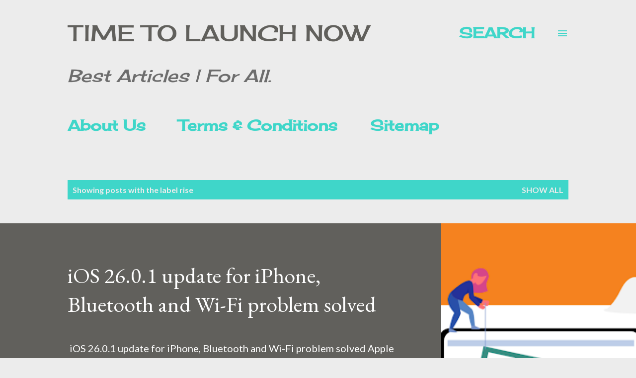

--- FILE ---
content_type: text/html; charset=UTF-8
request_url: https://www.sujan-pradhan.com.np/search/label/rise
body_size: 40045
content:
<!DOCTYPE html>
<html dir='ltr' lang='en' xmlns='http://www.w3.org/1999/xhtml' xmlns:b='http://www.google.com/2005/gml/b' xmlns:data='http://www.google.com/2005/gml/data' xmlns:expr='http://www.google.com/2005/gml/expr'>
<head>
<!-- Google Tag Manager -->
<script type="99d3309181bcbec8faf5178f-text/javascript">(function(w,d,s,l,i){w[l]=w[l]||[];w[l].push({'gtm.start':
new Date().getTime(),event:'gtm.js'});var f=d.getElementsByTagName(s)[0],
j=d.createElement(s),dl=l!='dataLayer'?';l='+l:'';j.async=true;j.src=
'https://www.googletagmanager.com/gtm.js?id='+i+dl;f.parentNode.insertBefore(j,f);
})(window,document,'script','dataLayer','GTM-WRXL44P');</script>
<!-- Google Tag Manager (noscript) -->
<noscript><iframe height='0' src='https://www.googletagmanager.com/ns.html?id=GTM-WRXL44P' style='display:none;visibility:hidden' width='0'></iframe></noscript>
<!-- End Google Tag Manager (noscript) -->
<!-- End Google Tag Manager -->
<!-- Google tag (gtag.js) -->
<script async='async' src='https://www.googletagmanager.com/gtag/js?id=G-GCL6M57Z89' type="99d3309181bcbec8faf5178f-text/javascript"></script>
<script type="99d3309181bcbec8faf5178f-text/javascript">
  window.dataLayer = window.dataLayer || [];
  function gtag(){dataLayer.push(arguments);}
  gtag('js', new Date());

  gtag('config', 'G-GCL6M57Z89');
</script>
<meta content='si5Q_3uqgHqzBjls4ntyPmiZyl4T9-148wYdmGx6VrY' name='google-site-verification'/>
<script async='async' crossorigin='anonymous' src='https://pagead2.googlesyndication.com/pagead/js/adsbygoogle.js?client=ca-pub-7713029196776012' type="99d3309181bcbec8faf5178f-text/javascript"></script>
<meta content='width=device-width, initial-scale=1' name='viewport'/>
<title>Time To Launch Now</title>
<meta content='text/html; charset=UTF-8' http-equiv='Content-Type'/>
<!-- Chrome, Firefox OS and Opera -->
<meta content='#ececec' name='theme-color'/>
<!-- Windows Phone -->
<meta content='#ececec' name='msapplication-navbutton-color'/>
<meta content='blogger' name='generator'/>
<link href="https://www.sujan-pradhan.com.np/favicon.ico" rel='icon' type='image/x-icon' />
<link href="https://www.sujan-pradhan.com.np/search/label/rise" rel='canonical' />
<link rel="alternate" type="application/atom+xml" title="Time To Launch Now - Atom" href="https://www.sujan-pradhan.com.np/feeds/posts/default" />
<link rel="alternate" type="application/rss+xml" title="Time To Launch Now - RSS" href="https://www.sujan-pradhan.com.np/feeds/posts/default?alt=rss" />
<link rel="service.post" type="application/atom+xml" title="Time To Launch Now - Atom" href="https://www.blogger.com/feeds/1542875958531378872/posts/default" />
<!--Can't find substitution for tag [blog.ieCssRetrofitLinks]-->
<meta content='Explore a world of wellness with our health and fitness blog.' name='description'/>
<meta content='http://www.sujan-pradhan.com.np/search/label/rise' property='og:url'/>
<meta content='Time To Launch Now' property='og:title'/>
<meta content='Explore a world of wellness with our health and fitness blog.' property='og:description'/>
<meta content='https://lh3.googleusercontent.com/blogger_img_proxy/[base64]w1200-h630-p-k-no-nu' property='og:image'/>
<meta content='https://lh3.googleusercontent.com/blogger_img_proxy/AEn0k_vUNSwl5BG-GQpA8z1HuJ6pOGYlB-5rkx2kVOB8Uk_sBKhM_nT7Jdnip112vpKga4zCfaF-JxBFc1aH26kvHl492K11MArrs2k1SebY4ByoSormjETc7g=w1200-h630-pd' property='og:image'/>
<style type='text/css'>@font-face{font-family:'Cherry Cream Soda';font-style:normal;font-weight:400;font-display:swap;src:url(//fonts.gstatic.com/s/cherrycreamsoda/v21/UMBIrOxBrW6w2FFyi9paG0fdVdRciQd9A98ZD47H.woff2)format('woff2');unicode-range:U+0000-00FF,U+0131,U+0152-0153,U+02BB-02BC,U+02C6,U+02DA,U+02DC,U+0304,U+0308,U+0329,U+2000-206F,U+20AC,U+2122,U+2191,U+2193,U+2212,U+2215,U+FEFF,U+FFFD;}@font-face{font-family:'Dancing Script';font-style:normal;font-weight:400;font-display:swap;src:url(//fonts.gstatic.com/s/dancingscript/v29/If2cXTr6YS-zF4S-kcSWSVi_sxjsohD9F50Ruu7BMSo3Rep8hNX6plRPjLo.woff2)format('woff2');unicode-range:U+0102-0103,U+0110-0111,U+0128-0129,U+0168-0169,U+01A0-01A1,U+01AF-01B0,U+0300-0301,U+0303-0304,U+0308-0309,U+0323,U+0329,U+1EA0-1EF9,U+20AB;}@font-face{font-family:'Dancing Script';font-style:normal;font-weight:400;font-display:swap;src:url(//fonts.gstatic.com/s/dancingscript/v29/If2cXTr6YS-zF4S-kcSWSVi_sxjsohD9F50Ruu7BMSo3ROp8hNX6plRPjLo.woff2)format('woff2');unicode-range:U+0100-02BA,U+02BD-02C5,U+02C7-02CC,U+02CE-02D7,U+02DD-02FF,U+0304,U+0308,U+0329,U+1D00-1DBF,U+1E00-1E9F,U+1EF2-1EFF,U+2020,U+20A0-20AB,U+20AD-20C0,U+2113,U+2C60-2C7F,U+A720-A7FF;}@font-face{font-family:'Dancing Script';font-style:normal;font-weight:400;font-display:swap;src:url(//fonts.gstatic.com/s/dancingscript/v29/If2cXTr6YS-zF4S-kcSWSVi_sxjsohD9F50Ruu7BMSo3Sup8hNX6plRP.woff2)format('woff2');unicode-range:U+0000-00FF,U+0131,U+0152-0153,U+02BB-02BC,U+02C6,U+02DA,U+02DC,U+0304,U+0308,U+0329,U+2000-206F,U+20AC,U+2122,U+2191,U+2193,U+2212,U+2215,U+FEFF,U+FFFD;}@font-face{font-family:'EB Garamond';font-style:italic;font-weight:600;font-display:swap;src:url(//fonts.gstatic.com/s/ebgaramond/v32/SlGFmQSNjdsmc35JDF1K5GRwUjcdlttVFm-rI7diR79wU6i1hGFJRvzr2Q.woff2)format('woff2');unicode-range:U+0460-052F,U+1C80-1C8A,U+20B4,U+2DE0-2DFF,U+A640-A69F,U+FE2E-FE2F;}@font-face{font-family:'EB Garamond';font-style:italic;font-weight:600;font-display:swap;src:url(//fonts.gstatic.com/s/ebgaramond/v32/SlGFmQSNjdsmc35JDF1K5GRwUjcdlttVFm-rI7diR795U6i1hGFJRvzr2Q.woff2)format('woff2');unicode-range:U+0301,U+0400-045F,U+0490-0491,U+04B0-04B1,U+2116;}@font-face{font-family:'EB Garamond';font-style:italic;font-weight:600;font-display:swap;src:url(//fonts.gstatic.com/s/ebgaramond/v32/SlGFmQSNjdsmc35JDF1K5GRwUjcdlttVFm-rI7diR79xU6i1hGFJRvzr2Q.woff2)format('woff2');unicode-range:U+1F00-1FFF;}@font-face{font-family:'EB Garamond';font-style:italic;font-weight:600;font-display:swap;src:url(//fonts.gstatic.com/s/ebgaramond/v32/SlGFmQSNjdsmc35JDF1K5GRwUjcdlttVFm-rI7diR79-U6i1hGFJRvzr2Q.woff2)format('woff2');unicode-range:U+0370-0377,U+037A-037F,U+0384-038A,U+038C,U+038E-03A1,U+03A3-03FF;}@font-face{font-family:'EB Garamond';font-style:italic;font-weight:600;font-display:swap;src:url(//fonts.gstatic.com/s/ebgaramond/v32/SlGFmQSNjdsmc35JDF1K5GRwUjcdlttVFm-rI7diR79yU6i1hGFJRvzr2Q.woff2)format('woff2');unicode-range:U+0102-0103,U+0110-0111,U+0128-0129,U+0168-0169,U+01A0-01A1,U+01AF-01B0,U+0300-0301,U+0303-0304,U+0308-0309,U+0323,U+0329,U+1EA0-1EF9,U+20AB;}@font-face{font-family:'EB Garamond';font-style:italic;font-weight:600;font-display:swap;src:url(//fonts.gstatic.com/s/ebgaramond/v32/SlGFmQSNjdsmc35JDF1K5GRwUjcdlttVFm-rI7diR79zU6i1hGFJRvzr2Q.woff2)format('woff2');unicode-range:U+0100-02BA,U+02BD-02C5,U+02C7-02CC,U+02CE-02D7,U+02DD-02FF,U+0304,U+0308,U+0329,U+1D00-1DBF,U+1E00-1E9F,U+1EF2-1EFF,U+2020,U+20A0-20AB,U+20AD-20C0,U+2113,U+2C60-2C7F,U+A720-A7FF;}@font-face{font-family:'EB Garamond';font-style:italic;font-weight:600;font-display:swap;src:url(//fonts.gstatic.com/s/ebgaramond/v32/SlGFmQSNjdsmc35JDF1K5GRwUjcdlttVFm-rI7diR799U6i1hGFJRvw.woff2)format('woff2');unicode-range:U+0000-00FF,U+0131,U+0152-0153,U+02BB-02BC,U+02C6,U+02DA,U+02DC,U+0304,U+0308,U+0329,U+2000-206F,U+20AC,U+2122,U+2191,U+2193,U+2212,U+2215,U+FEFF,U+FFFD;}@font-face{font-family:'EB Garamond';font-style:normal;font-weight:400;font-display:swap;src:url(//fonts.gstatic.com/s/ebgaramond/v32/SlGDmQSNjdsmc35JDF1K5E55YMjF_7DPuGi-6_RkCY9_WamXgHlIbvw.woff2)format('woff2');unicode-range:U+0460-052F,U+1C80-1C8A,U+20B4,U+2DE0-2DFF,U+A640-A69F,U+FE2E-FE2F;}@font-face{font-family:'EB Garamond';font-style:normal;font-weight:400;font-display:swap;src:url(//fonts.gstatic.com/s/ebgaramond/v32/SlGDmQSNjdsmc35JDF1K5E55YMjF_7DPuGi-6_RkAI9_WamXgHlIbvw.woff2)format('woff2');unicode-range:U+0301,U+0400-045F,U+0490-0491,U+04B0-04B1,U+2116;}@font-face{font-family:'EB Garamond';font-style:normal;font-weight:400;font-display:swap;src:url(//fonts.gstatic.com/s/ebgaramond/v32/SlGDmQSNjdsmc35JDF1K5E55YMjF_7DPuGi-6_RkCI9_WamXgHlIbvw.woff2)format('woff2');unicode-range:U+1F00-1FFF;}@font-face{font-family:'EB Garamond';font-style:normal;font-weight:400;font-display:swap;src:url(//fonts.gstatic.com/s/ebgaramond/v32/SlGDmQSNjdsmc35JDF1K5E55YMjF_7DPuGi-6_RkB49_WamXgHlIbvw.woff2)format('woff2');unicode-range:U+0370-0377,U+037A-037F,U+0384-038A,U+038C,U+038E-03A1,U+03A3-03FF;}@font-face{font-family:'EB Garamond';font-style:normal;font-weight:400;font-display:swap;src:url(//fonts.gstatic.com/s/ebgaramond/v32/SlGDmQSNjdsmc35JDF1K5E55YMjF_7DPuGi-6_RkC49_WamXgHlIbvw.woff2)format('woff2');unicode-range:U+0102-0103,U+0110-0111,U+0128-0129,U+0168-0169,U+01A0-01A1,U+01AF-01B0,U+0300-0301,U+0303-0304,U+0308-0309,U+0323,U+0329,U+1EA0-1EF9,U+20AB;}@font-face{font-family:'EB Garamond';font-style:normal;font-weight:400;font-display:swap;src:url(//fonts.gstatic.com/s/ebgaramond/v32/SlGDmQSNjdsmc35JDF1K5E55YMjF_7DPuGi-6_RkCo9_WamXgHlIbvw.woff2)format('woff2');unicode-range:U+0100-02BA,U+02BD-02C5,U+02C7-02CC,U+02CE-02D7,U+02DD-02FF,U+0304,U+0308,U+0329,U+1D00-1DBF,U+1E00-1E9F,U+1EF2-1EFF,U+2020,U+20A0-20AB,U+20AD-20C0,U+2113,U+2C60-2C7F,U+A720-A7FF;}@font-face{font-family:'EB Garamond';font-style:normal;font-weight:400;font-display:swap;src:url(//fonts.gstatic.com/s/ebgaramond/v32/SlGDmQSNjdsmc35JDF1K5E55YMjF_7DPuGi-6_RkBI9_WamXgHlI.woff2)format('woff2');unicode-range:U+0000-00FF,U+0131,U+0152-0153,U+02BB-02BC,U+02C6,U+02DA,U+02DC,U+0304,U+0308,U+0329,U+2000-206F,U+20AC,U+2122,U+2191,U+2193,U+2212,U+2215,U+FEFF,U+FFFD;}@font-face{font-family:'Lato';font-style:italic;font-weight:700;font-display:swap;src:url(//fonts.gstatic.com/s/lato/v25/S6u_w4BMUTPHjxsI5wq_FQftx9897sxZ.woff2)format('woff2');unicode-range:U+0100-02BA,U+02BD-02C5,U+02C7-02CC,U+02CE-02D7,U+02DD-02FF,U+0304,U+0308,U+0329,U+1D00-1DBF,U+1E00-1E9F,U+1EF2-1EFF,U+2020,U+20A0-20AB,U+20AD-20C0,U+2113,U+2C60-2C7F,U+A720-A7FF;}@font-face{font-family:'Lato';font-style:italic;font-weight:700;font-display:swap;src:url(//fonts.gstatic.com/s/lato/v25/S6u_w4BMUTPHjxsI5wq_Gwftx9897g.woff2)format('woff2');unicode-range:U+0000-00FF,U+0131,U+0152-0153,U+02BB-02BC,U+02C6,U+02DA,U+02DC,U+0304,U+0308,U+0329,U+2000-206F,U+20AC,U+2122,U+2191,U+2193,U+2212,U+2215,U+FEFF,U+FFFD;}@font-face{font-family:'Lato';font-style:normal;font-weight:400;font-display:swap;src:url(//fonts.gstatic.com/s/lato/v25/S6uyw4BMUTPHjxAwXiWtFCfQ7A.woff2)format('woff2');unicode-range:U+0100-02BA,U+02BD-02C5,U+02C7-02CC,U+02CE-02D7,U+02DD-02FF,U+0304,U+0308,U+0329,U+1D00-1DBF,U+1E00-1E9F,U+1EF2-1EFF,U+2020,U+20A0-20AB,U+20AD-20C0,U+2113,U+2C60-2C7F,U+A720-A7FF;}@font-face{font-family:'Lato';font-style:normal;font-weight:400;font-display:swap;src:url(//fonts.gstatic.com/s/lato/v25/S6uyw4BMUTPHjx4wXiWtFCc.woff2)format('woff2');unicode-range:U+0000-00FF,U+0131,U+0152-0153,U+02BB-02BC,U+02C6,U+02DA,U+02DC,U+0304,U+0308,U+0329,U+2000-206F,U+20AC,U+2122,U+2191,U+2193,U+2212,U+2215,U+FEFF,U+FFFD;}@font-face{font-family:'Lato';font-style:normal;font-weight:700;font-display:swap;src:url(//fonts.gstatic.com/s/lato/v25/S6u9w4BMUTPHh6UVSwaPGQ3q5d0N7w.woff2)format('woff2');unicode-range:U+0100-02BA,U+02BD-02C5,U+02C7-02CC,U+02CE-02D7,U+02DD-02FF,U+0304,U+0308,U+0329,U+1D00-1DBF,U+1E00-1E9F,U+1EF2-1EFF,U+2020,U+20A0-20AB,U+20AD-20C0,U+2113,U+2C60-2C7F,U+A720-A7FF;}@font-face{font-family:'Lato';font-style:normal;font-weight:700;font-display:swap;src:url(//fonts.gstatic.com/s/lato/v25/S6u9w4BMUTPHh6UVSwiPGQ3q5d0.woff2)format('woff2');unicode-range:U+0000-00FF,U+0131,U+0152-0153,U+02BB-02BC,U+02C6,U+02DA,U+02DC,U+0304,U+0308,U+0329,U+2000-206F,U+20AC,U+2122,U+2191,U+2193,U+2212,U+2215,U+FEFF,U+FFFD;}@font-face{font-family:'Lato';font-style:normal;font-weight:900;font-display:swap;src:url(//fonts.gstatic.com/s/lato/v25/S6u9w4BMUTPHh50XSwaPGQ3q5d0N7w.woff2)format('woff2');unicode-range:U+0100-02BA,U+02BD-02C5,U+02C7-02CC,U+02CE-02D7,U+02DD-02FF,U+0304,U+0308,U+0329,U+1D00-1DBF,U+1E00-1E9F,U+1EF2-1EFF,U+2020,U+20A0-20AB,U+20AD-20C0,U+2113,U+2C60-2C7F,U+A720-A7FF;}@font-face{font-family:'Lato';font-style:normal;font-weight:900;font-display:swap;src:url(//fonts.gstatic.com/s/lato/v25/S6u9w4BMUTPHh50XSwiPGQ3q5d0.woff2)format('woff2');unicode-range:U+0000-00FF,U+0131,U+0152-0153,U+02BB-02BC,U+02C6,U+02DA,U+02DC,U+0304,U+0308,U+0329,U+2000-206F,U+20AC,U+2122,U+2191,U+2193,U+2212,U+2215,U+FEFF,U+FFFD;}@font-face{font-family:'Lora';font-style:normal;font-weight:400;font-display:swap;src:url(//fonts.gstatic.com/s/lora/v37/0QI6MX1D_JOuGQbT0gvTJPa787weuxJMkq18ndeYxZ2JTg.woff2)format('woff2');unicode-range:U+0460-052F,U+1C80-1C8A,U+20B4,U+2DE0-2DFF,U+A640-A69F,U+FE2E-FE2F;}@font-face{font-family:'Lora';font-style:normal;font-weight:400;font-display:swap;src:url(//fonts.gstatic.com/s/lora/v37/0QI6MX1D_JOuGQbT0gvTJPa787weuxJFkq18ndeYxZ2JTg.woff2)format('woff2');unicode-range:U+0301,U+0400-045F,U+0490-0491,U+04B0-04B1,U+2116;}@font-face{font-family:'Lora';font-style:normal;font-weight:400;font-display:swap;src:url(//fonts.gstatic.com/s/lora/v37/0QI6MX1D_JOuGQbT0gvTJPa787weuxI9kq18ndeYxZ2JTg.woff2)format('woff2');unicode-range:U+0302-0303,U+0305,U+0307-0308,U+0310,U+0312,U+0315,U+031A,U+0326-0327,U+032C,U+032F-0330,U+0332-0333,U+0338,U+033A,U+0346,U+034D,U+0391-03A1,U+03A3-03A9,U+03B1-03C9,U+03D1,U+03D5-03D6,U+03F0-03F1,U+03F4-03F5,U+2016-2017,U+2034-2038,U+203C,U+2040,U+2043,U+2047,U+2050,U+2057,U+205F,U+2070-2071,U+2074-208E,U+2090-209C,U+20D0-20DC,U+20E1,U+20E5-20EF,U+2100-2112,U+2114-2115,U+2117-2121,U+2123-214F,U+2190,U+2192,U+2194-21AE,U+21B0-21E5,U+21F1-21F2,U+21F4-2211,U+2213-2214,U+2216-22FF,U+2308-230B,U+2310,U+2319,U+231C-2321,U+2336-237A,U+237C,U+2395,U+239B-23B7,U+23D0,U+23DC-23E1,U+2474-2475,U+25AF,U+25B3,U+25B7,U+25BD,U+25C1,U+25CA,U+25CC,U+25FB,U+266D-266F,U+27C0-27FF,U+2900-2AFF,U+2B0E-2B11,U+2B30-2B4C,U+2BFE,U+3030,U+FF5B,U+FF5D,U+1D400-1D7FF,U+1EE00-1EEFF;}@font-face{font-family:'Lora';font-style:normal;font-weight:400;font-display:swap;src:url(//fonts.gstatic.com/s/lora/v37/0QI6MX1D_JOuGQbT0gvTJPa787weuxIvkq18ndeYxZ2JTg.woff2)format('woff2');unicode-range:U+0001-000C,U+000E-001F,U+007F-009F,U+20DD-20E0,U+20E2-20E4,U+2150-218F,U+2190,U+2192,U+2194-2199,U+21AF,U+21E6-21F0,U+21F3,U+2218-2219,U+2299,U+22C4-22C6,U+2300-243F,U+2440-244A,U+2460-24FF,U+25A0-27BF,U+2800-28FF,U+2921-2922,U+2981,U+29BF,U+29EB,U+2B00-2BFF,U+4DC0-4DFF,U+FFF9-FFFB,U+10140-1018E,U+10190-1019C,U+101A0,U+101D0-101FD,U+102E0-102FB,U+10E60-10E7E,U+1D2C0-1D2D3,U+1D2E0-1D37F,U+1F000-1F0FF,U+1F100-1F1AD,U+1F1E6-1F1FF,U+1F30D-1F30F,U+1F315,U+1F31C,U+1F31E,U+1F320-1F32C,U+1F336,U+1F378,U+1F37D,U+1F382,U+1F393-1F39F,U+1F3A7-1F3A8,U+1F3AC-1F3AF,U+1F3C2,U+1F3C4-1F3C6,U+1F3CA-1F3CE,U+1F3D4-1F3E0,U+1F3ED,U+1F3F1-1F3F3,U+1F3F5-1F3F7,U+1F408,U+1F415,U+1F41F,U+1F426,U+1F43F,U+1F441-1F442,U+1F444,U+1F446-1F449,U+1F44C-1F44E,U+1F453,U+1F46A,U+1F47D,U+1F4A3,U+1F4B0,U+1F4B3,U+1F4B9,U+1F4BB,U+1F4BF,U+1F4C8-1F4CB,U+1F4D6,U+1F4DA,U+1F4DF,U+1F4E3-1F4E6,U+1F4EA-1F4ED,U+1F4F7,U+1F4F9-1F4FB,U+1F4FD-1F4FE,U+1F503,U+1F507-1F50B,U+1F50D,U+1F512-1F513,U+1F53E-1F54A,U+1F54F-1F5FA,U+1F610,U+1F650-1F67F,U+1F687,U+1F68D,U+1F691,U+1F694,U+1F698,U+1F6AD,U+1F6B2,U+1F6B9-1F6BA,U+1F6BC,U+1F6C6-1F6CF,U+1F6D3-1F6D7,U+1F6E0-1F6EA,U+1F6F0-1F6F3,U+1F6F7-1F6FC,U+1F700-1F7FF,U+1F800-1F80B,U+1F810-1F847,U+1F850-1F859,U+1F860-1F887,U+1F890-1F8AD,U+1F8B0-1F8BB,U+1F8C0-1F8C1,U+1F900-1F90B,U+1F93B,U+1F946,U+1F984,U+1F996,U+1F9E9,U+1FA00-1FA6F,U+1FA70-1FA7C,U+1FA80-1FA89,U+1FA8F-1FAC6,U+1FACE-1FADC,U+1FADF-1FAE9,U+1FAF0-1FAF8,U+1FB00-1FBFF;}@font-face{font-family:'Lora';font-style:normal;font-weight:400;font-display:swap;src:url(//fonts.gstatic.com/s/lora/v37/0QI6MX1D_JOuGQbT0gvTJPa787weuxJOkq18ndeYxZ2JTg.woff2)format('woff2');unicode-range:U+0102-0103,U+0110-0111,U+0128-0129,U+0168-0169,U+01A0-01A1,U+01AF-01B0,U+0300-0301,U+0303-0304,U+0308-0309,U+0323,U+0329,U+1EA0-1EF9,U+20AB;}@font-face{font-family:'Lora';font-style:normal;font-weight:400;font-display:swap;src:url(//fonts.gstatic.com/s/lora/v37/0QI6MX1D_JOuGQbT0gvTJPa787weuxJPkq18ndeYxZ2JTg.woff2)format('woff2');unicode-range:U+0100-02BA,U+02BD-02C5,U+02C7-02CC,U+02CE-02D7,U+02DD-02FF,U+0304,U+0308,U+0329,U+1D00-1DBF,U+1E00-1E9F,U+1EF2-1EFF,U+2020,U+20A0-20AB,U+20AD-20C0,U+2113,U+2C60-2C7F,U+A720-A7FF;}@font-face{font-family:'Lora';font-style:normal;font-weight:400;font-display:swap;src:url(//fonts.gstatic.com/s/lora/v37/0QI6MX1D_JOuGQbT0gvTJPa787weuxJBkq18ndeYxZ0.woff2)format('woff2');unicode-range:U+0000-00FF,U+0131,U+0152-0153,U+02BB-02BC,U+02C6,U+02DA,U+02DC,U+0304,U+0308,U+0329,U+2000-206F,U+20AC,U+2122,U+2191,U+2193,U+2212,U+2215,U+FEFF,U+FFFD;}@font-face{font-family:'Open Sans';font-style:italic;font-weight:600;font-stretch:100%;font-display:swap;src:url(//fonts.gstatic.com/s/opensans/v44/memtYaGs126MiZpBA-UFUIcVXSCEkx2cmqvXlWqWtE6FxZCJgvAQ.woff2)format('woff2');unicode-range:U+0460-052F,U+1C80-1C8A,U+20B4,U+2DE0-2DFF,U+A640-A69F,U+FE2E-FE2F;}@font-face{font-family:'Open Sans';font-style:italic;font-weight:600;font-stretch:100%;font-display:swap;src:url(//fonts.gstatic.com/s/opensans/v44/memtYaGs126MiZpBA-UFUIcVXSCEkx2cmqvXlWqWvU6FxZCJgvAQ.woff2)format('woff2');unicode-range:U+0301,U+0400-045F,U+0490-0491,U+04B0-04B1,U+2116;}@font-face{font-family:'Open Sans';font-style:italic;font-weight:600;font-stretch:100%;font-display:swap;src:url(//fonts.gstatic.com/s/opensans/v44/memtYaGs126MiZpBA-UFUIcVXSCEkx2cmqvXlWqWtU6FxZCJgvAQ.woff2)format('woff2');unicode-range:U+1F00-1FFF;}@font-face{font-family:'Open Sans';font-style:italic;font-weight:600;font-stretch:100%;font-display:swap;src:url(//fonts.gstatic.com/s/opensans/v44/memtYaGs126MiZpBA-UFUIcVXSCEkx2cmqvXlWqWuk6FxZCJgvAQ.woff2)format('woff2');unicode-range:U+0370-0377,U+037A-037F,U+0384-038A,U+038C,U+038E-03A1,U+03A3-03FF;}@font-face{font-family:'Open Sans';font-style:italic;font-weight:600;font-stretch:100%;font-display:swap;src:url(//fonts.gstatic.com/s/opensans/v44/memtYaGs126MiZpBA-UFUIcVXSCEkx2cmqvXlWqWu06FxZCJgvAQ.woff2)format('woff2');unicode-range:U+0307-0308,U+0590-05FF,U+200C-2010,U+20AA,U+25CC,U+FB1D-FB4F;}@font-face{font-family:'Open Sans';font-style:italic;font-weight:600;font-stretch:100%;font-display:swap;src:url(//fonts.gstatic.com/s/opensans/v44/memtYaGs126MiZpBA-UFUIcVXSCEkx2cmqvXlWqWxU6FxZCJgvAQ.woff2)format('woff2');unicode-range:U+0302-0303,U+0305,U+0307-0308,U+0310,U+0312,U+0315,U+031A,U+0326-0327,U+032C,U+032F-0330,U+0332-0333,U+0338,U+033A,U+0346,U+034D,U+0391-03A1,U+03A3-03A9,U+03B1-03C9,U+03D1,U+03D5-03D6,U+03F0-03F1,U+03F4-03F5,U+2016-2017,U+2034-2038,U+203C,U+2040,U+2043,U+2047,U+2050,U+2057,U+205F,U+2070-2071,U+2074-208E,U+2090-209C,U+20D0-20DC,U+20E1,U+20E5-20EF,U+2100-2112,U+2114-2115,U+2117-2121,U+2123-214F,U+2190,U+2192,U+2194-21AE,U+21B0-21E5,U+21F1-21F2,U+21F4-2211,U+2213-2214,U+2216-22FF,U+2308-230B,U+2310,U+2319,U+231C-2321,U+2336-237A,U+237C,U+2395,U+239B-23B7,U+23D0,U+23DC-23E1,U+2474-2475,U+25AF,U+25B3,U+25B7,U+25BD,U+25C1,U+25CA,U+25CC,U+25FB,U+266D-266F,U+27C0-27FF,U+2900-2AFF,U+2B0E-2B11,U+2B30-2B4C,U+2BFE,U+3030,U+FF5B,U+FF5D,U+1D400-1D7FF,U+1EE00-1EEFF;}@font-face{font-family:'Open Sans';font-style:italic;font-weight:600;font-stretch:100%;font-display:swap;src:url(//fonts.gstatic.com/s/opensans/v44/memtYaGs126MiZpBA-UFUIcVXSCEkx2cmqvXlWqW106FxZCJgvAQ.woff2)format('woff2');unicode-range:U+0001-000C,U+000E-001F,U+007F-009F,U+20DD-20E0,U+20E2-20E4,U+2150-218F,U+2190,U+2192,U+2194-2199,U+21AF,U+21E6-21F0,U+21F3,U+2218-2219,U+2299,U+22C4-22C6,U+2300-243F,U+2440-244A,U+2460-24FF,U+25A0-27BF,U+2800-28FF,U+2921-2922,U+2981,U+29BF,U+29EB,U+2B00-2BFF,U+4DC0-4DFF,U+FFF9-FFFB,U+10140-1018E,U+10190-1019C,U+101A0,U+101D0-101FD,U+102E0-102FB,U+10E60-10E7E,U+1D2C0-1D2D3,U+1D2E0-1D37F,U+1F000-1F0FF,U+1F100-1F1AD,U+1F1E6-1F1FF,U+1F30D-1F30F,U+1F315,U+1F31C,U+1F31E,U+1F320-1F32C,U+1F336,U+1F378,U+1F37D,U+1F382,U+1F393-1F39F,U+1F3A7-1F3A8,U+1F3AC-1F3AF,U+1F3C2,U+1F3C4-1F3C6,U+1F3CA-1F3CE,U+1F3D4-1F3E0,U+1F3ED,U+1F3F1-1F3F3,U+1F3F5-1F3F7,U+1F408,U+1F415,U+1F41F,U+1F426,U+1F43F,U+1F441-1F442,U+1F444,U+1F446-1F449,U+1F44C-1F44E,U+1F453,U+1F46A,U+1F47D,U+1F4A3,U+1F4B0,U+1F4B3,U+1F4B9,U+1F4BB,U+1F4BF,U+1F4C8-1F4CB,U+1F4D6,U+1F4DA,U+1F4DF,U+1F4E3-1F4E6,U+1F4EA-1F4ED,U+1F4F7,U+1F4F9-1F4FB,U+1F4FD-1F4FE,U+1F503,U+1F507-1F50B,U+1F50D,U+1F512-1F513,U+1F53E-1F54A,U+1F54F-1F5FA,U+1F610,U+1F650-1F67F,U+1F687,U+1F68D,U+1F691,U+1F694,U+1F698,U+1F6AD,U+1F6B2,U+1F6B9-1F6BA,U+1F6BC,U+1F6C6-1F6CF,U+1F6D3-1F6D7,U+1F6E0-1F6EA,U+1F6F0-1F6F3,U+1F6F7-1F6FC,U+1F700-1F7FF,U+1F800-1F80B,U+1F810-1F847,U+1F850-1F859,U+1F860-1F887,U+1F890-1F8AD,U+1F8B0-1F8BB,U+1F8C0-1F8C1,U+1F900-1F90B,U+1F93B,U+1F946,U+1F984,U+1F996,U+1F9E9,U+1FA00-1FA6F,U+1FA70-1FA7C,U+1FA80-1FA89,U+1FA8F-1FAC6,U+1FACE-1FADC,U+1FADF-1FAE9,U+1FAF0-1FAF8,U+1FB00-1FBFF;}@font-face{font-family:'Open Sans';font-style:italic;font-weight:600;font-stretch:100%;font-display:swap;src:url(//fonts.gstatic.com/s/opensans/v44/memtYaGs126MiZpBA-UFUIcVXSCEkx2cmqvXlWqWtk6FxZCJgvAQ.woff2)format('woff2');unicode-range:U+0102-0103,U+0110-0111,U+0128-0129,U+0168-0169,U+01A0-01A1,U+01AF-01B0,U+0300-0301,U+0303-0304,U+0308-0309,U+0323,U+0329,U+1EA0-1EF9,U+20AB;}@font-face{font-family:'Open Sans';font-style:italic;font-weight:600;font-stretch:100%;font-display:swap;src:url(//fonts.gstatic.com/s/opensans/v44/memtYaGs126MiZpBA-UFUIcVXSCEkx2cmqvXlWqWt06FxZCJgvAQ.woff2)format('woff2');unicode-range:U+0100-02BA,U+02BD-02C5,U+02C7-02CC,U+02CE-02D7,U+02DD-02FF,U+0304,U+0308,U+0329,U+1D00-1DBF,U+1E00-1E9F,U+1EF2-1EFF,U+2020,U+20A0-20AB,U+20AD-20C0,U+2113,U+2C60-2C7F,U+A720-A7FF;}@font-face{font-family:'Open Sans';font-style:italic;font-weight:600;font-stretch:100%;font-display:swap;src:url(//fonts.gstatic.com/s/opensans/v44/memtYaGs126MiZpBA-UFUIcVXSCEkx2cmqvXlWqWuU6FxZCJgg.woff2)format('woff2');unicode-range:U+0000-00FF,U+0131,U+0152-0153,U+02BB-02BC,U+02C6,U+02DA,U+02DC,U+0304,U+0308,U+0329,U+2000-206F,U+20AC,U+2122,U+2191,U+2193,U+2212,U+2215,U+FEFF,U+FFFD;}@font-face{font-family:'Open Sans';font-style:italic;font-weight:800;font-stretch:100%;font-display:swap;src:url(//fonts.gstatic.com/s/opensans/v44/memtYaGs126MiZpBA-UFUIcVXSCEkx2cmqvXlWqWtE6FxZCJgvAQ.woff2)format('woff2');unicode-range:U+0460-052F,U+1C80-1C8A,U+20B4,U+2DE0-2DFF,U+A640-A69F,U+FE2E-FE2F;}@font-face{font-family:'Open Sans';font-style:italic;font-weight:800;font-stretch:100%;font-display:swap;src:url(//fonts.gstatic.com/s/opensans/v44/memtYaGs126MiZpBA-UFUIcVXSCEkx2cmqvXlWqWvU6FxZCJgvAQ.woff2)format('woff2');unicode-range:U+0301,U+0400-045F,U+0490-0491,U+04B0-04B1,U+2116;}@font-face{font-family:'Open Sans';font-style:italic;font-weight:800;font-stretch:100%;font-display:swap;src:url(//fonts.gstatic.com/s/opensans/v44/memtYaGs126MiZpBA-UFUIcVXSCEkx2cmqvXlWqWtU6FxZCJgvAQ.woff2)format('woff2');unicode-range:U+1F00-1FFF;}@font-face{font-family:'Open Sans';font-style:italic;font-weight:800;font-stretch:100%;font-display:swap;src:url(//fonts.gstatic.com/s/opensans/v44/memtYaGs126MiZpBA-UFUIcVXSCEkx2cmqvXlWqWuk6FxZCJgvAQ.woff2)format('woff2');unicode-range:U+0370-0377,U+037A-037F,U+0384-038A,U+038C,U+038E-03A1,U+03A3-03FF;}@font-face{font-family:'Open Sans';font-style:italic;font-weight:800;font-stretch:100%;font-display:swap;src:url(//fonts.gstatic.com/s/opensans/v44/memtYaGs126MiZpBA-UFUIcVXSCEkx2cmqvXlWqWu06FxZCJgvAQ.woff2)format('woff2');unicode-range:U+0307-0308,U+0590-05FF,U+200C-2010,U+20AA,U+25CC,U+FB1D-FB4F;}@font-face{font-family:'Open Sans';font-style:italic;font-weight:800;font-stretch:100%;font-display:swap;src:url(//fonts.gstatic.com/s/opensans/v44/memtYaGs126MiZpBA-UFUIcVXSCEkx2cmqvXlWqWxU6FxZCJgvAQ.woff2)format('woff2');unicode-range:U+0302-0303,U+0305,U+0307-0308,U+0310,U+0312,U+0315,U+031A,U+0326-0327,U+032C,U+032F-0330,U+0332-0333,U+0338,U+033A,U+0346,U+034D,U+0391-03A1,U+03A3-03A9,U+03B1-03C9,U+03D1,U+03D5-03D6,U+03F0-03F1,U+03F4-03F5,U+2016-2017,U+2034-2038,U+203C,U+2040,U+2043,U+2047,U+2050,U+2057,U+205F,U+2070-2071,U+2074-208E,U+2090-209C,U+20D0-20DC,U+20E1,U+20E5-20EF,U+2100-2112,U+2114-2115,U+2117-2121,U+2123-214F,U+2190,U+2192,U+2194-21AE,U+21B0-21E5,U+21F1-21F2,U+21F4-2211,U+2213-2214,U+2216-22FF,U+2308-230B,U+2310,U+2319,U+231C-2321,U+2336-237A,U+237C,U+2395,U+239B-23B7,U+23D0,U+23DC-23E1,U+2474-2475,U+25AF,U+25B3,U+25B7,U+25BD,U+25C1,U+25CA,U+25CC,U+25FB,U+266D-266F,U+27C0-27FF,U+2900-2AFF,U+2B0E-2B11,U+2B30-2B4C,U+2BFE,U+3030,U+FF5B,U+FF5D,U+1D400-1D7FF,U+1EE00-1EEFF;}@font-face{font-family:'Open Sans';font-style:italic;font-weight:800;font-stretch:100%;font-display:swap;src:url(//fonts.gstatic.com/s/opensans/v44/memtYaGs126MiZpBA-UFUIcVXSCEkx2cmqvXlWqW106FxZCJgvAQ.woff2)format('woff2');unicode-range:U+0001-000C,U+000E-001F,U+007F-009F,U+20DD-20E0,U+20E2-20E4,U+2150-218F,U+2190,U+2192,U+2194-2199,U+21AF,U+21E6-21F0,U+21F3,U+2218-2219,U+2299,U+22C4-22C6,U+2300-243F,U+2440-244A,U+2460-24FF,U+25A0-27BF,U+2800-28FF,U+2921-2922,U+2981,U+29BF,U+29EB,U+2B00-2BFF,U+4DC0-4DFF,U+FFF9-FFFB,U+10140-1018E,U+10190-1019C,U+101A0,U+101D0-101FD,U+102E0-102FB,U+10E60-10E7E,U+1D2C0-1D2D3,U+1D2E0-1D37F,U+1F000-1F0FF,U+1F100-1F1AD,U+1F1E6-1F1FF,U+1F30D-1F30F,U+1F315,U+1F31C,U+1F31E,U+1F320-1F32C,U+1F336,U+1F378,U+1F37D,U+1F382,U+1F393-1F39F,U+1F3A7-1F3A8,U+1F3AC-1F3AF,U+1F3C2,U+1F3C4-1F3C6,U+1F3CA-1F3CE,U+1F3D4-1F3E0,U+1F3ED,U+1F3F1-1F3F3,U+1F3F5-1F3F7,U+1F408,U+1F415,U+1F41F,U+1F426,U+1F43F,U+1F441-1F442,U+1F444,U+1F446-1F449,U+1F44C-1F44E,U+1F453,U+1F46A,U+1F47D,U+1F4A3,U+1F4B0,U+1F4B3,U+1F4B9,U+1F4BB,U+1F4BF,U+1F4C8-1F4CB,U+1F4D6,U+1F4DA,U+1F4DF,U+1F4E3-1F4E6,U+1F4EA-1F4ED,U+1F4F7,U+1F4F9-1F4FB,U+1F4FD-1F4FE,U+1F503,U+1F507-1F50B,U+1F50D,U+1F512-1F513,U+1F53E-1F54A,U+1F54F-1F5FA,U+1F610,U+1F650-1F67F,U+1F687,U+1F68D,U+1F691,U+1F694,U+1F698,U+1F6AD,U+1F6B2,U+1F6B9-1F6BA,U+1F6BC,U+1F6C6-1F6CF,U+1F6D3-1F6D7,U+1F6E0-1F6EA,U+1F6F0-1F6F3,U+1F6F7-1F6FC,U+1F700-1F7FF,U+1F800-1F80B,U+1F810-1F847,U+1F850-1F859,U+1F860-1F887,U+1F890-1F8AD,U+1F8B0-1F8BB,U+1F8C0-1F8C1,U+1F900-1F90B,U+1F93B,U+1F946,U+1F984,U+1F996,U+1F9E9,U+1FA00-1FA6F,U+1FA70-1FA7C,U+1FA80-1FA89,U+1FA8F-1FAC6,U+1FACE-1FADC,U+1FADF-1FAE9,U+1FAF0-1FAF8,U+1FB00-1FBFF;}@font-face{font-family:'Open Sans';font-style:italic;font-weight:800;font-stretch:100%;font-display:swap;src:url(//fonts.gstatic.com/s/opensans/v44/memtYaGs126MiZpBA-UFUIcVXSCEkx2cmqvXlWqWtk6FxZCJgvAQ.woff2)format('woff2');unicode-range:U+0102-0103,U+0110-0111,U+0128-0129,U+0168-0169,U+01A0-01A1,U+01AF-01B0,U+0300-0301,U+0303-0304,U+0308-0309,U+0323,U+0329,U+1EA0-1EF9,U+20AB;}@font-face{font-family:'Open Sans';font-style:italic;font-weight:800;font-stretch:100%;font-display:swap;src:url(//fonts.gstatic.com/s/opensans/v44/memtYaGs126MiZpBA-UFUIcVXSCEkx2cmqvXlWqWt06FxZCJgvAQ.woff2)format('woff2');unicode-range:U+0100-02BA,U+02BD-02C5,U+02C7-02CC,U+02CE-02D7,U+02DD-02FF,U+0304,U+0308,U+0329,U+1D00-1DBF,U+1E00-1E9F,U+1EF2-1EFF,U+2020,U+20A0-20AB,U+20AD-20C0,U+2113,U+2C60-2C7F,U+A720-A7FF;}@font-face{font-family:'Open Sans';font-style:italic;font-weight:800;font-stretch:100%;font-display:swap;src:url(//fonts.gstatic.com/s/opensans/v44/memtYaGs126MiZpBA-UFUIcVXSCEkx2cmqvXlWqWuU6FxZCJgg.woff2)format('woff2');unicode-range:U+0000-00FF,U+0131,U+0152-0153,U+02BB-02BC,U+02C6,U+02DA,U+02DC,U+0304,U+0308,U+0329,U+2000-206F,U+20AC,U+2122,U+2191,U+2193,U+2212,U+2215,U+FEFF,U+FFFD;}@font-face{font-family:'Open Sans';font-style:normal;font-weight:400;font-stretch:100%;font-display:swap;src:url(//fonts.gstatic.com/s/opensans/v44/memvYaGs126MiZpBA-UvWbX2vVnXBbObj2OVTSKmu0SC55K5gw.woff2)format('woff2');unicode-range:U+0460-052F,U+1C80-1C8A,U+20B4,U+2DE0-2DFF,U+A640-A69F,U+FE2E-FE2F;}@font-face{font-family:'Open Sans';font-style:normal;font-weight:400;font-stretch:100%;font-display:swap;src:url(//fonts.gstatic.com/s/opensans/v44/memvYaGs126MiZpBA-UvWbX2vVnXBbObj2OVTSumu0SC55K5gw.woff2)format('woff2');unicode-range:U+0301,U+0400-045F,U+0490-0491,U+04B0-04B1,U+2116;}@font-face{font-family:'Open Sans';font-style:normal;font-weight:400;font-stretch:100%;font-display:swap;src:url(//fonts.gstatic.com/s/opensans/v44/memvYaGs126MiZpBA-UvWbX2vVnXBbObj2OVTSOmu0SC55K5gw.woff2)format('woff2');unicode-range:U+1F00-1FFF;}@font-face{font-family:'Open Sans';font-style:normal;font-weight:400;font-stretch:100%;font-display:swap;src:url(//fonts.gstatic.com/s/opensans/v44/memvYaGs126MiZpBA-UvWbX2vVnXBbObj2OVTSymu0SC55K5gw.woff2)format('woff2');unicode-range:U+0370-0377,U+037A-037F,U+0384-038A,U+038C,U+038E-03A1,U+03A3-03FF;}@font-face{font-family:'Open Sans';font-style:normal;font-weight:400;font-stretch:100%;font-display:swap;src:url(//fonts.gstatic.com/s/opensans/v44/memvYaGs126MiZpBA-UvWbX2vVnXBbObj2OVTS2mu0SC55K5gw.woff2)format('woff2');unicode-range:U+0307-0308,U+0590-05FF,U+200C-2010,U+20AA,U+25CC,U+FB1D-FB4F;}@font-face{font-family:'Open Sans';font-style:normal;font-weight:400;font-stretch:100%;font-display:swap;src:url(//fonts.gstatic.com/s/opensans/v44/memvYaGs126MiZpBA-UvWbX2vVnXBbObj2OVTVOmu0SC55K5gw.woff2)format('woff2');unicode-range:U+0302-0303,U+0305,U+0307-0308,U+0310,U+0312,U+0315,U+031A,U+0326-0327,U+032C,U+032F-0330,U+0332-0333,U+0338,U+033A,U+0346,U+034D,U+0391-03A1,U+03A3-03A9,U+03B1-03C9,U+03D1,U+03D5-03D6,U+03F0-03F1,U+03F4-03F5,U+2016-2017,U+2034-2038,U+203C,U+2040,U+2043,U+2047,U+2050,U+2057,U+205F,U+2070-2071,U+2074-208E,U+2090-209C,U+20D0-20DC,U+20E1,U+20E5-20EF,U+2100-2112,U+2114-2115,U+2117-2121,U+2123-214F,U+2190,U+2192,U+2194-21AE,U+21B0-21E5,U+21F1-21F2,U+21F4-2211,U+2213-2214,U+2216-22FF,U+2308-230B,U+2310,U+2319,U+231C-2321,U+2336-237A,U+237C,U+2395,U+239B-23B7,U+23D0,U+23DC-23E1,U+2474-2475,U+25AF,U+25B3,U+25B7,U+25BD,U+25C1,U+25CA,U+25CC,U+25FB,U+266D-266F,U+27C0-27FF,U+2900-2AFF,U+2B0E-2B11,U+2B30-2B4C,U+2BFE,U+3030,U+FF5B,U+FF5D,U+1D400-1D7FF,U+1EE00-1EEFF;}@font-face{font-family:'Open Sans';font-style:normal;font-weight:400;font-stretch:100%;font-display:swap;src:url(//fonts.gstatic.com/s/opensans/v44/memvYaGs126MiZpBA-UvWbX2vVnXBbObj2OVTUGmu0SC55K5gw.woff2)format('woff2');unicode-range:U+0001-000C,U+000E-001F,U+007F-009F,U+20DD-20E0,U+20E2-20E4,U+2150-218F,U+2190,U+2192,U+2194-2199,U+21AF,U+21E6-21F0,U+21F3,U+2218-2219,U+2299,U+22C4-22C6,U+2300-243F,U+2440-244A,U+2460-24FF,U+25A0-27BF,U+2800-28FF,U+2921-2922,U+2981,U+29BF,U+29EB,U+2B00-2BFF,U+4DC0-4DFF,U+FFF9-FFFB,U+10140-1018E,U+10190-1019C,U+101A0,U+101D0-101FD,U+102E0-102FB,U+10E60-10E7E,U+1D2C0-1D2D3,U+1D2E0-1D37F,U+1F000-1F0FF,U+1F100-1F1AD,U+1F1E6-1F1FF,U+1F30D-1F30F,U+1F315,U+1F31C,U+1F31E,U+1F320-1F32C,U+1F336,U+1F378,U+1F37D,U+1F382,U+1F393-1F39F,U+1F3A7-1F3A8,U+1F3AC-1F3AF,U+1F3C2,U+1F3C4-1F3C6,U+1F3CA-1F3CE,U+1F3D4-1F3E0,U+1F3ED,U+1F3F1-1F3F3,U+1F3F5-1F3F7,U+1F408,U+1F415,U+1F41F,U+1F426,U+1F43F,U+1F441-1F442,U+1F444,U+1F446-1F449,U+1F44C-1F44E,U+1F453,U+1F46A,U+1F47D,U+1F4A3,U+1F4B0,U+1F4B3,U+1F4B9,U+1F4BB,U+1F4BF,U+1F4C8-1F4CB,U+1F4D6,U+1F4DA,U+1F4DF,U+1F4E3-1F4E6,U+1F4EA-1F4ED,U+1F4F7,U+1F4F9-1F4FB,U+1F4FD-1F4FE,U+1F503,U+1F507-1F50B,U+1F50D,U+1F512-1F513,U+1F53E-1F54A,U+1F54F-1F5FA,U+1F610,U+1F650-1F67F,U+1F687,U+1F68D,U+1F691,U+1F694,U+1F698,U+1F6AD,U+1F6B2,U+1F6B9-1F6BA,U+1F6BC,U+1F6C6-1F6CF,U+1F6D3-1F6D7,U+1F6E0-1F6EA,U+1F6F0-1F6F3,U+1F6F7-1F6FC,U+1F700-1F7FF,U+1F800-1F80B,U+1F810-1F847,U+1F850-1F859,U+1F860-1F887,U+1F890-1F8AD,U+1F8B0-1F8BB,U+1F8C0-1F8C1,U+1F900-1F90B,U+1F93B,U+1F946,U+1F984,U+1F996,U+1F9E9,U+1FA00-1FA6F,U+1FA70-1FA7C,U+1FA80-1FA89,U+1FA8F-1FAC6,U+1FACE-1FADC,U+1FADF-1FAE9,U+1FAF0-1FAF8,U+1FB00-1FBFF;}@font-face{font-family:'Open Sans';font-style:normal;font-weight:400;font-stretch:100%;font-display:swap;src:url(//fonts.gstatic.com/s/opensans/v44/memvYaGs126MiZpBA-UvWbX2vVnXBbObj2OVTSCmu0SC55K5gw.woff2)format('woff2');unicode-range:U+0102-0103,U+0110-0111,U+0128-0129,U+0168-0169,U+01A0-01A1,U+01AF-01B0,U+0300-0301,U+0303-0304,U+0308-0309,U+0323,U+0329,U+1EA0-1EF9,U+20AB;}@font-face{font-family:'Open Sans';font-style:normal;font-weight:400;font-stretch:100%;font-display:swap;src:url(//fonts.gstatic.com/s/opensans/v44/memvYaGs126MiZpBA-UvWbX2vVnXBbObj2OVTSGmu0SC55K5gw.woff2)format('woff2');unicode-range:U+0100-02BA,U+02BD-02C5,U+02C7-02CC,U+02CE-02D7,U+02DD-02FF,U+0304,U+0308,U+0329,U+1D00-1DBF,U+1E00-1E9F,U+1EF2-1EFF,U+2020,U+20A0-20AB,U+20AD-20C0,U+2113,U+2C60-2C7F,U+A720-A7FF;}@font-face{font-family:'Open Sans';font-style:normal;font-weight:400;font-stretch:100%;font-display:swap;src:url(//fonts.gstatic.com/s/opensans/v44/memvYaGs126MiZpBA-UvWbX2vVnXBbObj2OVTS-mu0SC55I.woff2)format('woff2');unicode-range:U+0000-00FF,U+0131,U+0152-0153,U+02BB-02BC,U+02C6,U+02DA,U+02DC,U+0304,U+0308,U+0329,U+2000-206F,U+20AC,U+2122,U+2191,U+2193,U+2212,U+2215,U+FEFF,U+FFFD;}@font-face{font-family:'Open Sans';font-style:normal;font-weight:600;font-stretch:100%;font-display:swap;src:url(//fonts.gstatic.com/s/opensans/v44/memvYaGs126MiZpBA-UvWbX2vVnXBbObj2OVTSKmu0SC55K5gw.woff2)format('woff2');unicode-range:U+0460-052F,U+1C80-1C8A,U+20B4,U+2DE0-2DFF,U+A640-A69F,U+FE2E-FE2F;}@font-face{font-family:'Open Sans';font-style:normal;font-weight:600;font-stretch:100%;font-display:swap;src:url(//fonts.gstatic.com/s/opensans/v44/memvYaGs126MiZpBA-UvWbX2vVnXBbObj2OVTSumu0SC55K5gw.woff2)format('woff2');unicode-range:U+0301,U+0400-045F,U+0490-0491,U+04B0-04B1,U+2116;}@font-face{font-family:'Open Sans';font-style:normal;font-weight:600;font-stretch:100%;font-display:swap;src:url(//fonts.gstatic.com/s/opensans/v44/memvYaGs126MiZpBA-UvWbX2vVnXBbObj2OVTSOmu0SC55K5gw.woff2)format('woff2');unicode-range:U+1F00-1FFF;}@font-face{font-family:'Open Sans';font-style:normal;font-weight:600;font-stretch:100%;font-display:swap;src:url(//fonts.gstatic.com/s/opensans/v44/memvYaGs126MiZpBA-UvWbX2vVnXBbObj2OVTSymu0SC55K5gw.woff2)format('woff2');unicode-range:U+0370-0377,U+037A-037F,U+0384-038A,U+038C,U+038E-03A1,U+03A3-03FF;}@font-face{font-family:'Open Sans';font-style:normal;font-weight:600;font-stretch:100%;font-display:swap;src:url(//fonts.gstatic.com/s/opensans/v44/memvYaGs126MiZpBA-UvWbX2vVnXBbObj2OVTS2mu0SC55K5gw.woff2)format('woff2');unicode-range:U+0307-0308,U+0590-05FF,U+200C-2010,U+20AA,U+25CC,U+FB1D-FB4F;}@font-face{font-family:'Open Sans';font-style:normal;font-weight:600;font-stretch:100%;font-display:swap;src:url(//fonts.gstatic.com/s/opensans/v44/memvYaGs126MiZpBA-UvWbX2vVnXBbObj2OVTVOmu0SC55K5gw.woff2)format('woff2');unicode-range:U+0302-0303,U+0305,U+0307-0308,U+0310,U+0312,U+0315,U+031A,U+0326-0327,U+032C,U+032F-0330,U+0332-0333,U+0338,U+033A,U+0346,U+034D,U+0391-03A1,U+03A3-03A9,U+03B1-03C9,U+03D1,U+03D5-03D6,U+03F0-03F1,U+03F4-03F5,U+2016-2017,U+2034-2038,U+203C,U+2040,U+2043,U+2047,U+2050,U+2057,U+205F,U+2070-2071,U+2074-208E,U+2090-209C,U+20D0-20DC,U+20E1,U+20E5-20EF,U+2100-2112,U+2114-2115,U+2117-2121,U+2123-214F,U+2190,U+2192,U+2194-21AE,U+21B0-21E5,U+21F1-21F2,U+21F4-2211,U+2213-2214,U+2216-22FF,U+2308-230B,U+2310,U+2319,U+231C-2321,U+2336-237A,U+237C,U+2395,U+239B-23B7,U+23D0,U+23DC-23E1,U+2474-2475,U+25AF,U+25B3,U+25B7,U+25BD,U+25C1,U+25CA,U+25CC,U+25FB,U+266D-266F,U+27C0-27FF,U+2900-2AFF,U+2B0E-2B11,U+2B30-2B4C,U+2BFE,U+3030,U+FF5B,U+FF5D,U+1D400-1D7FF,U+1EE00-1EEFF;}@font-face{font-family:'Open Sans';font-style:normal;font-weight:600;font-stretch:100%;font-display:swap;src:url(//fonts.gstatic.com/s/opensans/v44/memvYaGs126MiZpBA-UvWbX2vVnXBbObj2OVTUGmu0SC55K5gw.woff2)format('woff2');unicode-range:U+0001-000C,U+000E-001F,U+007F-009F,U+20DD-20E0,U+20E2-20E4,U+2150-218F,U+2190,U+2192,U+2194-2199,U+21AF,U+21E6-21F0,U+21F3,U+2218-2219,U+2299,U+22C4-22C6,U+2300-243F,U+2440-244A,U+2460-24FF,U+25A0-27BF,U+2800-28FF,U+2921-2922,U+2981,U+29BF,U+29EB,U+2B00-2BFF,U+4DC0-4DFF,U+FFF9-FFFB,U+10140-1018E,U+10190-1019C,U+101A0,U+101D0-101FD,U+102E0-102FB,U+10E60-10E7E,U+1D2C0-1D2D3,U+1D2E0-1D37F,U+1F000-1F0FF,U+1F100-1F1AD,U+1F1E6-1F1FF,U+1F30D-1F30F,U+1F315,U+1F31C,U+1F31E,U+1F320-1F32C,U+1F336,U+1F378,U+1F37D,U+1F382,U+1F393-1F39F,U+1F3A7-1F3A8,U+1F3AC-1F3AF,U+1F3C2,U+1F3C4-1F3C6,U+1F3CA-1F3CE,U+1F3D4-1F3E0,U+1F3ED,U+1F3F1-1F3F3,U+1F3F5-1F3F7,U+1F408,U+1F415,U+1F41F,U+1F426,U+1F43F,U+1F441-1F442,U+1F444,U+1F446-1F449,U+1F44C-1F44E,U+1F453,U+1F46A,U+1F47D,U+1F4A3,U+1F4B0,U+1F4B3,U+1F4B9,U+1F4BB,U+1F4BF,U+1F4C8-1F4CB,U+1F4D6,U+1F4DA,U+1F4DF,U+1F4E3-1F4E6,U+1F4EA-1F4ED,U+1F4F7,U+1F4F9-1F4FB,U+1F4FD-1F4FE,U+1F503,U+1F507-1F50B,U+1F50D,U+1F512-1F513,U+1F53E-1F54A,U+1F54F-1F5FA,U+1F610,U+1F650-1F67F,U+1F687,U+1F68D,U+1F691,U+1F694,U+1F698,U+1F6AD,U+1F6B2,U+1F6B9-1F6BA,U+1F6BC,U+1F6C6-1F6CF,U+1F6D3-1F6D7,U+1F6E0-1F6EA,U+1F6F0-1F6F3,U+1F6F7-1F6FC,U+1F700-1F7FF,U+1F800-1F80B,U+1F810-1F847,U+1F850-1F859,U+1F860-1F887,U+1F890-1F8AD,U+1F8B0-1F8BB,U+1F8C0-1F8C1,U+1F900-1F90B,U+1F93B,U+1F946,U+1F984,U+1F996,U+1F9E9,U+1FA00-1FA6F,U+1FA70-1FA7C,U+1FA80-1FA89,U+1FA8F-1FAC6,U+1FACE-1FADC,U+1FADF-1FAE9,U+1FAF0-1FAF8,U+1FB00-1FBFF;}@font-face{font-family:'Open Sans';font-style:normal;font-weight:600;font-stretch:100%;font-display:swap;src:url(//fonts.gstatic.com/s/opensans/v44/memvYaGs126MiZpBA-UvWbX2vVnXBbObj2OVTSCmu0SC55K5gw.woff2)format('woff2');unicode-range:U+0102-0103,U+0110-0111,U+0128-0129,U+0168-0169,U+01A0-01A1,U+01AF-01B0,U+0300-0301,U+0303-0304,U+0308-0309,U+0323,U+0329,U+1EA0-1EF9,U+20AB;}@font-face{font-family:'Open Sans';font-style:normal;font-weight:600;font-stretch:100%;font-display:swap;src:url(//fonts.gstatic.com/s/opensans/v44/memvYaGs126MiZpBA-UvWbX2vVnXBbObj2OVTSGmu0SC55K5gw.woff2)format('woff2');unicode-range:U+0100-02BA,U+02BD-02C5,U+02C7-02CC,U+02CE-02D7,U+02DD-02FF,U+0304,U+0308,U+0329,U+1D00-1DBF,U+1E00-1E9F,U+1EF2-1EFF,U+2020,U+20A0-20AB,U+20AD-20C0,U+2113,U+2C60-2C7F,U+A720-A7FF;}@font-face{font-family:'Open Sans';font-style:normal;font-weight:600;font-stretch:100%;font-display:swap;src:url(//fonts.gstatic.com/s/opensans/v44/memvYaGs126MiZpBA-UvWbX2vVnXBbObj2OVTS-mu0SC55I.woff2)format('woff2');unicode-range:U+0000-00FF,U+0131,U+0152-0153,U+02BB-02BC,U+02C6,U+02DA,U+02DC,U+0304,U+0308,U+0329,U+2000-206F,U+20AC,U+2122,U+2191,U+2193,U+2212,U+2215,U+FEFF,U+FFFD;}@font-face{font-family:'Open Sans';font-style:normal;font-weight:700;font-stretch:100%;font-display:swap;src:url(//fonts.gstatic.com/s/opensans/v44/memvYaGs126MiZpBA-UvWbX2vVnXBbObj2OVTSKmu0SC55K5gw.woff2)format('woff2');unicode-range:U+0460-052F,U+1C80-1C8A,U+20B4,U+2DE0-2DFF,U+A640-A69F,U+FE2E-FE2F;}@font-face{font-family:'Open Sans';font-style:normal;font-weight:700;font-stretch:100%;font-display:swap;src:url(//fonts.gstatic.com/s/opensans/v44/memvYaGs126MiZpBA-UvWbX2vVnXBbObj2OVTSumu0SC55K5gw.woff2)format('woff2');unicode-range:U+0301,U+0400-045F,U+0490-0491,U+04B0-04B1,U+2116;}@font-face{font-family:'Open Sans';font-style:normal;font-weight:700;font-stretch:100%;font-display:swap;src:url(//fonts.gstatic.com/s/opensans/v44/memvYaGs126MiZpBA-UvWbX2vVnXBbObj2OVTSOmu0SC55K5gw.woff2)format('woff2');unicode-range:U+1F00-1FFF;}@font-face{font-family:'Open Sans';font-style:normal;font-weight:700;font-stretch:100%;font-display:swap;src:url(//fonts.gstatic.com/s/opensans/v44/memvYaGs126MiZpBA-UvWbX2vVnXBbObj2OVTSymu0SC55K5gw.woff2)format('woff2');unicode-range:U+0370-0377,U+037A-037F,U+0384-038A,U+038C,U+038E-03A1,U+03A3-03FF;}@font-face{font-family:'Open Sans';font-style:normal;font-weight:700;font-stretch:100%;font-display:swap;src:url(//fonts.gstatic.com/s/opensans/v44/memvYaGs126MiZpBA-UvWbX2vVnXBbObj2OVTS2mu0SC55K5gw.woff2)format('woff2');unicode-range:U+0307-0308,U+0590-05FF,U+200C-2010,U+20AA,U+25CC,U+FB1D-FB4F;}@font-face{font-family:'Open Sans';font-style:normal;font-weight:700;font-stretch:100%;font-display:swap;src:url(//fonts.gstatic.com/s/opensans/v44/memvYaGs126MiZpBA-UvWbX2vVnXBbObj2OVTVOmu0SC55K5gw.woff2)format('woff2');unicode-range:U+0302-0303,U+0305,U+0307-0308,U+0310,U+0312,U+0315,U+031A,U+0326-0327,U+032C,U+032F-0330,U+0332-0333,U+0338,U+033A,U+0346,U+034D,U+0391-03A1,U+03A3-03A9,U+03B1-03C9,U+03D1,U+03D5-03D6,U+03F0-03F1,U+03F4-03F5,U+2016-2017,U+2034-2038,U+203C,U+2040,U+2043,U+2047,U+2050,U+2057,U+205F,U+2070-2071,U+2074-208E,U+2090-209C,U+20D0-20DC,U+20E1,U+20E5-20EF,U+2100-2112,U+2114-2115,U+2117-2121,U+2123-214F,U+2190,U+2192,U+2194-21AE,U+21B0-21E5,U+21F1-21F2,U+21F4-2211,U+2213-2214,U+2216-22FF,U+2308-230B,U+2310,U+2319,U+231C-2321,U+2336-237A,U+237C,U+2395,U+239B-23B7,U+23D0,U+23DC-23E1,U+2474-2475,U+25AF,U+25B3,U+25B7,U+25BD,U+25C1,U+25CA,U+25CC,U+25FB,U+266D-266F,U+27C0-27FF,U+2900-2AFF,U+2B0E-2B11,U+2B30-2B4C,U+2BFE,U+3030,U+FF5B,U+FF5D,U+1D400-1D7FF,U+1EE00-1EEFF;}@font-face{font-family:'Open Sans';font-style:normal;font-weight:700;font-stretch:100%;font-display:swap;src:url(//fonts.gstatic.com/s/opensans/v44/memvYaGs126MiZpBA-UvWbX2vVnXBbObj2OVTUGmu0SC55K5gw.woff2)format('woff2');unicode-range:U+0001-000C,U+000E-001F,U+007F-009F,U+20DD-20E0,U+20E2-20E4,U+2150-218F,U+2190,U+2192,U+2194-2199,U+21AF,U+21E6-21F0,U+21F3,U+2218-2219,U+2299,U+22C4-22C6,U+2300-243F,U+2440-244A,U+2460-24FF,U+25A0-27BF,U+2800-28FF,U+2921-2922,U+2981,U+29BF,U+29EB,U+2B00-2BFF,U+4DC0-4DFF,U+FFF9-FFFB,U+10140-1018E,U+10190-1019C,U+101A0,U+101D0-101FD,U+102E0-102FB,U+10E60-10E7E,U+1D2C0-1D2D3,U+1D2E0-1D37F,U+1F000-1F0FF,U+1F100-1F1AD,U+1F1E6-1F1FF,U+1F30D-1F30F,U+1F315,U+1F31C,U+1F31E,U+1F320-1F32C,U+1F336,U+1F378,U+1F37D,U+1F382,U+1F393-1F39F,U+1F3A7-1F3A8,U+1F3AC-1F3AF,U+1F3C2,U+1F3C4-1F3C6,U+1F3CA-1F3CE,U+1F3D4-1F3E0,U+1F3ED,U+1F3F1-1F3F3,U+1F3F5-1F3F7,U+1F408,U+1F415,U+1F41F,U+1F426,U+1F43F,U+1F441-1F442,U+1F444,U+1F446-1F449,U+1F44C-1F44E,U+1F453,U+1F46A,U+1F47D,U+1F4A3,U+1F4B0,U+1F4B3,U+1F4B9,U+1F4BB,U+1F4BF,U+1F4C8-1F4CB,U+1F4D6,U+1F4DA,U+1F4DF,U+1F4E3-1F4E6,U+1F4EA-1F4ED,U+1F4F7,U+1F4F9-1F4FB,U+1F4FD-1F4FE,U+1F503,U+1F507-1F50B,U+1F50D,U+1F512-1F513,U+1F53E-1F54A,U+1F54F-1F5FA,U+1F610,U+1F650-1F67F,U+1F687,U+1F68D,U+1F691,U+1F694,U+1F698,U+1F6AD,U+1F6B2,U+1F6B9-1F6BA,U+1F6BC,U+1F6C6-1F6CF,U+1F6D3-1F6D7,U+1F6E0-1F6EA,U+1F6F0-1F6F3,U+1F6F7-1F6FC,U+1F700-1F7FF,U+1F800-1F80B,U+1F810-1F847,U+1F850-1F859,U+1F860-1F887,U+1F890-1F8AD,U+1F8B0-1F8BB,U+1F8C0-1F8C1,U+1F900-1F90B,U+1F93B,U+1F946,U+1F984,U+1F996,U+1F9E9,U+1FA00-1FA6F,U+1FA70-1FA7C,U+1FA80-1FA89,U+1FA8F-1FAC6,U+1FACE-1FADC,U+1FADF-1FAE9,U+1FAF0-1FAF8,U+1FB00-1FBFF;}@font-face{font-family:'Open Sans';font-style:normal;font-weight:700;font-stretch:100%;font-display:swap;src:url(//fonts.gstatic.com/s/opensans/v44/memvYaGs126MiZpBA-UvWbX2vVnXBbObj2OVTSCmu0SC55K5gw.woff2)format('woff2');unicode-range:U+0102-0103,U+0110-0111,U+0128-0129,U+0168-0169,U+01A0-01A1,U+01AF-01B0,U+0300-0301,U+0303-0304,U+0308-0309,U+0323,U+0329,U+1EA0-1EF9,U+20AB;}@font-face{font-family:'Open Sans';font-style:normal;font-weight:700;font-stretch:100%;font-display:swap;src:url(//fonts.gstatic.com/s/opensans/v44/memvYaGs126MiZpBA-UvWbX2vVnXBbObj2OVTSGmu0SC55K5gw.woff2)format('woff2');unicode-range:U+0100-02BA,U+02BD-02C5,U+02C7-02CC,U+02CE-02D7,U+02DD-02FF,U+0304,U+0308,U+0329,U+1D00-1DBF,U+1E00-1E9F,U+1EF2-1EFF,U+2020,U+20A0-20AB,U+20AD-20C0,U+2113,U+2C60-2C7F,U+A720-A7FF;}@font-face{font-family:'Open Sans';font-style:normal;font-weight:700;font-stretch:100%;font-display:swap;src:url(//fonts.gstatic.com/s/opensans/v44/memvYaGs126MiZpBA-UvWbX2vVnXBbObj2OVTS-mu0SC55I.woff2)format('woff2');unicode-range:U+0000-00FF,U+0131,U+0152-0153,U+02BB-02BC,U+02C6,U+02DA,U+02DC,U+0304,U+0308,U+0329,U+2000-206F,U+20AC,U+2122,U+2191,U+2193,U+2212,U+2215,U+FEFF,U+FFFD;}</style>
<style id='page-skin-1' type='text/css'><!--
/*! normalize.css v3.0.1 | MIT License | git.io/normalize */html{font-family:sans-serif;-ms-text-size-adjust:100%;-webkit-text-size-adjust:100%}body{margin:0}article,aside,details,figcaption,figure,footer,header,hgroup,main,nav,section,summary{display:block}audio,canvas,progress,video{display:inline-block;vertical-align:baseline}audio:not([controls]){display:none;height:0}[hidden],template{display:none}a{background:transparent}a:active,a:hover{outline:0}abbr[title]{border-bottom:1px dotted}b,strong{font-weight:bold}dfn{font-style:italic}h1{font-size:2em;margin:.67em 0}mark{background:#ff0;color:#000}small{font-size:80%}sub,sup{font-size:75%;line-height:0;position:relative;vertical-align:baseline}sup{top:-0.5em}sub{bottom:-0.25em}img{border:0}svg:not(:root){overflow:hidden}figure{margin:1em 40px}hr{-moz-box-sizing:content-box;box-sizing:content-box;height:0}pre{overflow:auto}code,kbd,pre,samp{font-family:monospace,monospace;font-size:1em}button,input,optgroup,select,textarea{color:inherit;font:inherit;margin:0}button{overflow:visible}button,select{text-transform:none}button,html input[type="button"],input[type="reset"],input[type="submit"]{-webkit-appearance:button;cursor:pointer}button[disabled],html input[disabled]{cursor:default}button::-moz-focus-inner,input::-moz-focus-inner{border:0;padding:0}input{line-height:normal}input[type="checkbox"],input[type="radio"]{box-sizing:border-box;padding:0}input[type="number"]::-webkit-inner-spin-button,input[type="number"]::-webkit-outer-spin-button{height:auto}input[type="search"]{-webkit-appearance:textfield;-moz-box-sizing:content-box;-webkit-box-sizing:content-box;box-sizing:content-box}input[type="search"]::-webkit-search-cancel-button,input[type="search"]::-webkit-search-decoration{-webkit-appearance:none}fieldset{border:1px solid #c0c0c0;margin:0 2px;padding:.35em .625em .75em}legend{border:0;padding:0}textarea{overflow:auto}optgroup{font-weight:bold}table{border-collapse:collapse;border-spacing:0}td,th{padding:0}
body{
overflow-wrap:break-word;
word-break:break-word;
word-wrap:break-word
}
.hidden{
display:none
}
.invisible{
visibility:hidden
}
.container::after,.float-container::after{
clear:both;
content:"";
display:table
}
.clearboth{
clear:both
}
#comments .comment .comment-actions,.subscribe-popup .FollowByEmail .follow-by-email-submit,.widget.Profile .profile-link{
background:0 0;
border:0;
box-shadow:none;
color:#3fd6c9;
cursor:pointer;
font-size:14px;
font-weight:700;
outline:0;
text-decoration:none;
text-transform:uppercase;
width:auto
}
.dim-overlay{
background-color:rgba(0,0,0,.54);
height:100vh;
left:0;
position:fixed;
top:0;
width:100%
}
#sharing-dim-overlay{
background-color:transparent
}
input::-ms-clear{
display:none
}
.blogger-logo,.svg-icon-24.blogger-logo{
fill:#ff9800;
opacity:1
}
.loading-spinner-large{
-webkit-animation:mspin-rotate 1.568s infinite linear;
animation:mspin-rotate 1.568s infinite linear;
height:48px;
overflow:hidden;
position:absolute;
width:48px;
z-index:200
}
.loading-spinner-large>div{
-webkit-animation:mspin-revrot 5332ms infinite steps(4);
animation:mspin-revrot 5332ms infinite steps(4)
}
.loading-spinner-large>div>div{
-webkit-animation:mspin-singlecolor-large-film 1333ms infinite steps(81);
animation:mspin-singlecolor-large-film 1333ms infinite steps(81);
background-size:100%;
height:48px;
width:3888px
}
.mspin-black-large>div>div,.mspin-grey_54-large>div>div{
background-image:url(https://www.blogblog.com/indie/mspin_black_large.svg)
}
.mspin-white-large>div>div{
background-image:url(https://www.blogblog.com/indie/mspin_white_large.svg)
}
.mspin-grey_54-large{
opacity:.54
}
@-webkit-keyframes mspin-singlecolor-large-film{
from{
-webkit-transform:translateX(0);
transform:translateX(0)
}
to{
-webkit-transform:translateX(-3888px);
transform:translateX(-3888px)
}
}
@keyframes mspin-singlecolor-large-film{
from{
-webkit-transform:translateX(0);
transform:translateX(0)
}
to{
-webkit-transform:translateX(-3888px);
transform:translateX(-3888px)
}
}
@-webkit-keyframes mspin-rotate{
from{
-webkit-transform:rotate(0);
transform:rotate(0)
}
to{
-webkit-transform:rotate(360deg);
transform:rotate(360deg)
}
}
@keyframes mspin-rotate{
from{
-webkit-transform:rotate(0);
transform:rotate(0)
}
to{
-webkit-transform:rotate(360deg);
transform:rotate(360deg)
}
}
@-webkit-keyframes mspin-revrot{
from{
-webkit-transform:rotate(0);
transform:rotate(0)
}
to{
-webkit-transform:rotate(-360deg);
transform:rotate(-360deg)
}
}
@keyframes mspin-revrot{
from{
-webkit-transform:rotate(0);
transform:rotate(0)
}
to{
-webkit-transform:rotate(-360deg);
transform:rotate(-360deg)
}
}
.skip-navigation{
background-color:#fff;
box-sizing:border-box;
color:#000;
display:block;
height:0;
left:0;
line-height:50px;
overflow:hidden;
padding-top:0;
position:fixed;
text-align:center;
top:0;
-webkit-transition:box-shadow .3s,height .3s,padding-top .3s;
transition:box-shadow .3s,height .3s,padding-top .3s;
width:100%;
z-index:900
}
.skip-navigation:focus{
box-shadow:0 4px 5px 0 rgba(0,0,0,.14),0 1px 10px 0 rgba(0,0,0,.12),0 2px 4px -1px rgba(0,0,0,.2);
height:50px
}
#main{
outline:0
}
.main-heading{
position:absolute;
clip:rect(1px,1px,1px,1px);
padding:0;
border:0;
height:1px;
width:1px;
overflow:hidden
}
.Attribution{
margin-top:1em;
text-align:center
}
.Attribution .blogger img,.Attribution .blogger svg{
vertical-align:bottom
}
.Attribution .blogger img{
margin-right:.5em
}
.Attribution div{
line-height:24px;
margin-top:.5em
}
.Attribution .copyright,.Attribution .image-attribution{
font-size:.7em;
margin-top:1.5em
}
.BLOG_mobile_video_class{
display:none
}
.bg-photo{
background-attachment:scroll!important
}
body .CSS_LIGHTBOX{
z-index:900
}
.extendable .show-less,.extendable .show-more{
border-color:#3fd6c9;
color:#3fd6c9;
margin-top:8px
}
.extendable .show-less.hidden,.extendable .show-more.hidden{
display:none
}
.inline-ad{
display:none;
max-width:100%;
overflow:hidden
}
.adsbygoogle{
display:block
}
#cookieChoiceInfo{
bottom:0;
top:auto
}
iframe.b-hbp-video{
border:0
}
.post-body img{
max-width:100%
}
.post-body iframe{
max-width:100%
}
.post-body a[imageanchor="1"]{
display:inline-block
}
.byline{
margin-right:1em
}
.byline:last-child{
margin-right:0
}
.link-copied-dialog{
max-width:520px;
outline:0
}
.link-copied-dialog .modal-dialog-buttons{
margin-top:8px
}
.link-copied-dialog .goog-buttonset-default{
background:0 0;
border:0
}
.link-copied-dialog .goog-buttonset-default:focus{
outline:0
}
.paging-control-container{
margin-bottom:16px
}
.paging-control-container .paging-control{
display:inline-block
}
.paging-control-container .comment-range-text::after,.paging-control-container .paging-control{
color:#3fd6c9
}
.paging-control-container .comment-range-text,.paging-control-container .paging-control{
margin-right:8px
}
.paging-control-container .comment-range-text::after,.paging-control-container .paging-control::after{
content:"\b7";
cursor:default;
padding-left:8px;
pointer-events:none
}
.paging-control-container .comment-range-text:last-child::after,.paging-control-container .paging-control:last-child::after{
content:none
}
.byline.reactions iframe{
height:20px
}
.b-notification{
color:#000;
background-color:#fff;
border-bottom:solid 1px #000;
box-sizing:border-box;
padding:16px 32px;
text-align:center
}
.b-notification.visible{
-webkit-transition:margin-top .3s cubic-bezier(.4,0,.2,1);
transition:margin-top .3s cubic-bezier(.4,0,.2,1)
}
.b-notification.invisible{
position:absolute
}
.b-notification-close{
position:absolute;
right:8px;
top:8px
}
.no-posts-message{
line-height:40px;
text-align:center
}
@media screen and (max-width:968px){
body.item-view .post-body a[imageanchor="1"][style*="float: left;"],body.item-view .post-body a[imageanchor="1"][style*="float: right;"]{
float:none!important;
clear:none!important
}
body.item-view .post-body a[imageanchor="1"] img{
display:block;
height:auto;
margin:0 auto
}
body.item-view .post-body>.separator:first-child>a[imageanchor="1"]:first-child{
margin-top:20px
}
.post-body a[imageanchor]{
display:block
}
body.item-view .post-body a[imageanchor="1"]{
margin-left:0!important;
margin-right:0!important
}
body.item-view .post-body a[imageanchor="1"]+a[imageanchor="1"]{
margin-top:16px
}
}
.item-control{
display:none
}
#comments{
border-top:1px dashed rgba(0,0,0,.54);
margin-top:20px;
padding:20px
}
#comments .comment-thread ol{
margin:0;
padding-left:0;
padding-left:0
}
#comments .comment .comment-replybox-single,#comments .comment-thread .comment-replies{
margin-left:60px
}
#comments .comment-thread .thread-count{
display:none
}
#comments .comment{
list-style-type:none;
padding:0 0 30px;
position:relative
}
#comments .comment .comment{
padding-bottom:8px
}
.comment .avatar-image-container{
position:absolute
}
.comment .avatar-image-container img{
border-radius:50%
}
.avatar-image-container svg,.comment .avatar-image-container .avatar-icon{
border-radius:50%;
border:solid 1px #3fd6c9;
box-sizing:border-box;
fill:#3fd6c9;
height:35px;
margin:0;
padding:7px;
width:35px
}
.comment .comment-block{
margin-top:10px;
margin-left:60px;
padding-bottom:0
}
#comments .comment-author-header-wrapper{
margin-left:40px
}
#comments .comment .thread-expanded .comment-block{
padding-bottom:20px
}
#comments .comment .comment-header .user,#comments .comment .comment-header .user a{
color:#292929;
font-style:normal;
font-weight:700
}
#comments .comment .comment-actions{
bottom:0;
margin-bottom:15px;
position:absolute
}
#comments .comment .comment-actions>*{
margin-right:8px
}
#comments .comment .comment-header .datetime{
bottom:0;
color:rgba(0,0,0,0.537);
display:inline-block;
font-size:13px;
font-style:italic;
margin-left:8px
}
#comments .comment .comment-footer .comment-timestamp a,#comments .comment .comment-header .datetime a{
color:rgba(0,0,0,0.537)
}
#comments .comment .comment-content,.comment .comment-body{
margin-top:12px;
word-break:break-word
}
.comment-body{
margin-bottom:12px
}
#comments.embed[data-num-comments="0"]{
border:0;
margin-top:0;
padding-top:0
}
#comments.embed[data-num-comments="0"] #comment-post-message,#comments.embed[data-num-comments="0"] div.comment-form>p,#comments.embed[data-num-comments="0"] p.comment-footer{
display:none
}
#comment-editor-src{
display:none
}
.comments .comments-content .loadmore.loaded{
max-height:0;
opacity:0;
overflow:hidden
}
.extendable .remaining-items{
height:0;
overflow:hidden;
-webkit-transition:height .3s cubic-bezier(.4,0,.2,1);
transition:height .3s cubic-bezier(.4,0,.2,1)
}
.extendable .remaining-items.expanded{
height:auto
}
.svg-icon-24,.svg-icon-24-button{
cursor:pointer;
height:24px;
width:24px;
min-width:24px
}
.touch-icon{
margin:-12px;
padding:12px
}
.touch-icon:active,.touch-icon:focus{
background-color:rgba(153,153,153,.4);
border-radius:50%
}
svg:not(:root).touch-icon{
overflow:visible
}
html[dir=rtl] .rtl-reversible-icon{
-webkit-transform:scaleX(-1);
-ms-transform:scaleX(-1);
transform:scaleX(-1)
}
.svg-icon-24-button,.touch-icon-button{
background:0 0;
border:0;
margin:0;
outline:0;
padding:0
}
.touch-icon-button .touch-icon:active,.touch-icon-button .touch-icon:focus{
background-color:transparent
}
.touch-icon-button:active .touch-icon,.touch-icon-button:focus .touch-icon{
background-color:rgba(153,153,153,.4);
border-radius:50%
}
.Profile .default-avatar-wrapper .avatar-icon{
border-radius:50%;
border:solid 1px #000000;
box-sizing:border-box;
fill:#000000;
margin:0
}
.Profile .individual .default-avatar-wrapper .avatar-icon{
padding:25px
}
.Profile .individual .avatar-icon,.Profile .individual .profile-img{
height:120px;
width:120px
}
.Profile .team .default-avatar-wrapper .avatar-icon{
padding:8px
}
.Profile .team .avatar-icon,.Profile .team .default-avatar-wrapper,.Profile .team .profile-img{
height:40px;
width:40px
}
.snippet-container{
margin:0;
position:relative;
overflow:hidden
}
.snippet-fade{
bottom:0;
box-sizing:border-box;
position:absolute;
width:96px
}
.snippet-fade{
right:0
}
.snippet-fade:after{
content:"\2026"
}
.snippet-fade:after{
float:right
}
.post-bottom{
-webkit-box-align:center;
-webkit-align-items:center;
-ms-flex-align:center;
align-items:center;
display:-webkit-box;
display:-webkit-flex;
display:-ms-flexbox;
display:flex;
-webkit-flex-wrap:wrap;
-ms-flex-wrap:wrap;
flex-wrap:wrap
}
.post-footer{
-webkit-box-flex:1;
-webkit-flex:1 1 auto;
-ms-flex:1 1 auto;
flex:1 1 auto;
-webkit-flex-wrap:wrap;
-ms-flex-wrap:wrap;
flex-wrap:wrap;
-webkit-box-ordinal-group:2;
-webkit-order:1;
-ms-flex-order:1;
order:1
}
.post-footer>*{
-webkit-box-flex:0;
-webkit-flex:0 1 auto;
-ms-flex:0 1 auto;
flex:0 1 auto
}
.post-footer .byline:last-child{
margin-right:1em
}
.jump-link{
-webkit-box-flex:0;
-webkit-flex:0 0 auto;
-ms-flex:0 0 auto;
flex:0 0 auto;
-webkit-box-ordinal-group:3;
-webkit-order:2;
-ms-flex-order:2;
order:2
}
.centered-top-container.sticky{
left:0;
position:fixed;
right:0;
top:0;
width:auto;
z-index:8;
-webkit-transition-property:opacity,-webkit-transform;
transition-property:opacity,-webkit-transform;
transition-property:transform,opacity;
transition-property:transform,opacity,-webkit-transform;
-webkit-transition-duration:.2s;
transition-duration:.2s;
-webkit-transition-timing-function:cubic-bezier(.4,0,.2,1);
transition-timing-function:cubic-bezier(.4,0,.2,1)
}
.centered-top-placeholder{
display:none
}
.collapsed-header .centered-top-placeholder{
display:block
}
.centered-top-container .Header .replaced h1,.centered-top-placeholder .Header .replaced h1{
display:none
}
.centered-top-container.sticky .Header .replaced h1{
display:block
}
.centered-top-container.sticky .Header .header-widget{
background:0 0
}
.centered-top-container.sticky .Header .header-image-wrapper{
display:none
}
.centered-top-container img,.centered-top-placeholder img{
max-width:100%
}
.collapsible{
-webkit-transition:height .3s cubic-bezier(.4,0,.2,1);
transition:height .3s cubic-bezier(.4,0,.2,1)
}
.collapsible,.collapsible>summary{
display:block;
overflow:hidden
}
.collapsible>:not(summary){
display:none
}
.collapsible[open]>:not(summary){
display:block
}
.collapsible:focus,.collapsible>summary:focus{
outline:0
}
.collapsible>summary{
cursor:pointer;
display:block;
padding:0
}
.collapsible:focus>summary,.collapsible>summary:focus{
background-color:transparent
}
.collapsible>summary::-webkit-details-marker{
display:none
}
.collapsible-title{
-webkit-box-align:center;
-webkit-align-items:center;
-ms-flex-align:center;
align-items:center;
display:-webkit-box;
display:-webkit-flex;
display:-ms-flexbox;
display:flex
}
.collapsible-title .title{
-webkit-box-flex:1;
-webkit-flex:1 1 auto;
-ms-flex:1 1 auto;
flex:1 1 auto;
-webkit-box-ordinal-group:1;
-webkit-order:0;
-ms-flex-order:0;
order:0;
overflow:hidden;
text-overflow:ellipsis;
white-space:nowrap
}
.collapsible-title .chevron-down,.collapsible[open] .collapsible-title .chevron-up{
display:block
}
.collapsible-title .chevron-up,.collapsible[open] .collapsible-title .chevron-down{
display:none
}
.overflowable-container{
max-height:75.429px;
overflow:hidden;
position:relative
}
.overflow-button{
cursor:pointer
}
#overflowable-dim-overlay{
background:0 0
}
.overflow-popup{
box-shadow:0 2px 2px 0 rgba(0,0,0,.14),0 3px 1px -2px rgba(0,0,0,.2),0 1px 5px 0 rgba(0,0,0,.12);
background-color:#ececec;
left:0;
max-width:calc(100% - 32px);
position:absolute;
top:0;
visibility:hidden;
z-index:101
}
.overflow-popup ul{
list-style:none
}
.overflow-popup .tabs li,.overflow-popup li{
display:block;
height:auto
}
.overflow-popup .tabs li{
padding-left:0;
padding-right:0
}
.overflow-button.hidden,.overflow-popup .tabs li.hidden,.overflow-popup li.hidden{
display:none
}
.ripple{
position:relative
}
.ripple>*{
z-index:1
}
.splash-wrapper{
bottom:0;
left:0;
overflow:hidden;
pointer-events:none;
position:absolute;
right:0;
top:0;
z-index:0
}
.splash{
background:#ccc;
border-radius:100%;
display:block;
opacity:.6;
position:absolute;
-webkit-transform:scale(0);
-ms-transform:scale(0);
transform:scale(0)
}
.splash.animate{
-webkit-animation:ripple-effect .4s linear;
animation:ripple-effect .4s linear
}
@-webkit-keyframes ripple-effect{
100%{
opacity:0;
-webkit-transform:scale(2.5);
transform:scale(2.5)
}
}
@keyframes ripple-effect{
100%{
opacity:0;
-webkit-transform:scale(2.5);
transform:scale(2.5)
}
}
.search{
display:-webkit-box;
display:-webkit-flex;
display:-ms-flexbox;
display:flex;
line-height:24px;
width:24px
}
.search.focused{
width:100%
}
.search.focused .section{
width:100%
}
.search form{
z-index:101
}
.search h3{
display:none
}
.search form{
display:-webkit-box;
display:-webkit-flex;
display:-ms-flexbox;
display:flex;
-webkit-box-flex:1;
-webkit-flex:1 0 0;
-ms-flex:1 0 0px;
flex:1 0 0;
border-bottom:solid 1px transparent;
padding-bottom:8px
}
.search form>*{
display:none
}
.search.focused form>*{
display:block
}
.search .search-input label{
display:none
}
.centered-top-placeholder.cloned .search form{
z-index:30
}
.search.focused form{
border-color:#292929;
position:relative;
width:auto
}
.collapsed-header .centered-top-container .search.focused form{
border-bottom-color:transparent
}
.search-expand{
-webkit-box-flex:0;
-webkit-flex:0 0 auto;
-ms-flex:0 0 auto;
flex:0 0 auto
}
.search-expand-text{
display:none
}
.search-close{
display:inline;
vertical-align:middle
}
.search-input{
-webkit-box-flex:1;
-webkit-flex:1 0 1px;
-ms-flex:1 0 1px;
flex:1 0 1px
}
.search-input input{
background:0 0;
border:0;
box-sizing:border-box;
color:#292929;
display:inline-block;
outline:0;
width:calc(100% - 48px)
}
.search-input input.no-cursor{
color:transparent;
text-shadow:0 0 0 #292929
}
.collapsed-header .centered-top-container .search-action,.collapsed-header .centered-top-container .search-input input{
color:#292929
}
.collapsed-header .centered-top-container .search-input input.no-cursor{
color:transparent;
text-shadow:0 0 0 #292929
}
.collapsed-header .centered-top-container .search-input input.no-cursor:focus,.search-input input.no-cursor:focus{
outline:0
}
.search-focused>*{
visibility:hidden
}
.search-focused .search,.search-focused .search-icon{
visibility:visible
}
.search.focused .search-action{
display:block
}
.search.focused .search-action:disabled{
opacity:.3
}
.sidebar-container{
background-color:#f7f7f7;
max-width:320px;
overflow-y:auto;
-webkit-transition-property:-webkit-transform;
transition-property:-webkit-transform;
transition-property:transform;
transition-property:transform,-webkit-transform;
-webkit-transition-duration:.3s;
transition-duration:.3s;
-webkit-transition-timing-function:cubic-bezier(0,0,.2,1);
transition-timing-function:cubic-bezier(0,0,.2,1);
width:320px;
z-index:101;
-webkit-overflow-scrolling:touch
}
.sidebar-container .navigation{
line-height:0;
padding:16px
}
.sidebar-container .sidebar-back{
cursor:pointer
}
.sidebar-container .widget{
background:0 0;
margin:0 16px;
padding:16px 0
}
.sidebar-container .widget .title{
color:#000000;
margin:0
}
.sidebar-container .widget ul{
list-style:none;
margin:0;
padding:0
}
.sidebar-container .widget ul ul{
margin-left:1em
}
.sidebar-container .widget li{
font-size:16px;
line-height:normal
}
.sidebar-container .widget+.widget{
border-top:1px dashed #000000
}
.BlogArchive li{
margin:16px 0
}
.BlogArchive li:last-child{
margin-bottom:0
}
.Label li a{
display:inline-block
}
.BlogArchive .post-count,.Label .label-count{
float:right;
margin-left:.25em
}
.BlogArchive .post-count::before,.Label .label-count::before{
content:"("
}
.BlogArchive .post-count::after,.Label .label-count::after{
content:")"
}
.widget.Translate .skiptranslate>div{
display:block!important
}
.widget.Profile .profile-link{
display:-webkit-box;
display:-webkit-flex;
display:-ms-flexbox;
display:flex
}
.widget.Profile .team-member .default-avatar-wrapper,.widget.Profile .team-member .profile-img{
-webkit-box-flex:0;
-webkit-flex:0 0 auto;
-ms-flex:0 0 auto;
flex:0 0 auto;
margin-right:1em
}
.widget.Profile .individual .profile-link{
-webkit-box-orient:vertical;
-webkit-box-direction:normal;
-webkit-flex-direction:column;
-ms-flex-direction:column;
flex-direction:column
}
.widget.Profile .team .profile-link .profile-name{
-webkit-align-self:center;
-ms-flex-item-align:center;
align-self:center;
display:block;
-webkit-box-flex:1;
-webkit-flex:1 1 auto;
-ms-flex:1 1 auto;
flex:1 1 auto
}
.dim-overlay{
background-color:rgba(0,0,0,.54);
z-index:100
}
body.sidebar-visible{
overflow-y:hidden
}
@media screen and (max-width:1619px){
.sidebar-container{
bottom:0;
position:fixed;
top:0;
left:auto;
right:0
}
.sidebar-container.sidebar-invisible{
-webkit-transition-timing-function:cubic-bezier(.4,0,.6,1);
transition-timing-function:cubic-bezier(.4,0,.6,1);
-webkit-transform:translateX(320px);
-ms-transform:translateX(320px);
transform:translateX(320px)
}
}
.dialog{
box-shadow:0 2px 2px 0 rgba(0,0,0,.14),0 3px 1px -2px rgba(0,0,0,.2),0 1px 5px 0 rgba(0,0,0,.12);
background:#ececec;
box-sizing:border-box;
color:#292929;
padding:30px;
position:fixed;
text-align:center;
width:calc(100% - 24px);
z-index:101
}
.dialog input[type=email],.dialog input[type=text]{
background-color:transparent;
border:0;
border-bottom:solid 1px rgba(41,41,41,.12);
color:#292929;
display:block;
font-family:Cherry Cream Soda;
font-size:16px;
line-height:24px;
margin:auto;
padding-bottom:7px;
outline:0;
text-align:center;
width:100%
}
.dialog input[type=email]::-webkit-input-placeholder,.dialog input[type=text]::-webkit-input-placeholder{
color:#292929
}
.dialog input[type=email]::-moz-placeholder,.dialog input[type=text]::-moz-placeholder{
color:#292929
}
.dialog input[type=email]:-ms-input-placeholder,.dialog input[type=text]:-ms-input-placeholder{
color:#292929
}
.dialog input[type=email]::-ms-input-placeholder,.dialog input[type=text]::-ms-input-placeholder{
color:#292929
}
.dialog input[type=email]::placeholder,.dialog input[type=text]::placeholder{
color:#292929
}
.dialog input[type=email]:focus,.dialog input[type=text]:focus{
border-bottom:solid 2px #3fd6c9;
padding-bottom:6px
}
.dialog input.no-cursor{
color:transparent;
text-shadow:0 0 0 #292929
}
.dialog input.no-cursor:focus{
outline:0
}
.dialog input.no-cursor:focus{
outline:0
}
.dialog input[type=submit]{
font-family:Cherry Cream Soda
}
.dialog .goog-buttonset-default{
color:#3fd6c9
}
.subscribe-popup{
max-width:364px
}
.subscribe-popup h3{
color:#ffffff;
font-size:1.8em;
margin-top:0
}
.subscribe-popup .FollowByEmail h3{
display:none
}
.subscribe-popup .FollowByEmail .follow-by-email-submit{
color:#3fd6c9;
display:inline-block;
margin:0 auto;
margin-top:24px;
width:auto;
white-space:normal
}
.subscribe-popup .FollowByEmail .follow-by-email-submit:disabled{
cursor:default;
opacity:.3
}
@media (max-width:800px){
.blog-name div.widget.Subscribe{
margin-bottom:16px
}
body.item-view .blog-name div.widget.Subscribe{
margin:8px auto 16px auto;
width:100%
}
}
body#layout .bg-photo,body#layout .bg-photo-overlay{
display:none
}
body#layout .page_body{
padding:0;
position:relative;
top:0
}
body#layout .page{
display:inline-block;
left:inherit;
position:relative;
vertical-align:top;
width:540px
}
body#layout .centered{
max-width:954px
}
body#layout .navigation{
display:none
}
body#layout .sidebar-container{
display:inline-block;
width:40%
}
body#layout .hamburger-menu,body#layout .search{
display:none
}
.widget.Sharing .sharing-button{
display:none
}
.widget.Sharing .sharing-buttons li{
padding:0
}
.widget.Sharing .sharing-buttons li span{
display:none
}
.post-share-buttons{
position:relative
}
.centered-bottom .share-buttons .svg-icon-24,.share-buttons .svg-icon-24{
fill:#3fd6c9
}
.sharing-open.touch-icon-button:active .touch-icon,.sharing-open.touch-icon-button:focus .touch-icon{
background-color:transparent
}
.share-buttons{
background-color:#ececec;
border-radius:2px;
box-shadow:0 2px 2px 0 rgba(0,0,0,.14),0 3px 1px -2px rgba(0,0,0,.2),0 1px 5px 0 rgba(0,0,0,.12);
color:#3fd6c9;
list-style:none;
margin:0;
padding:8px 0;
position:absolute;
top:-11px;
min-width:200px;
z-index:101
}
.share-buttons.hidden{
display:none
}
.sharing-button{
background:0 0;
border:0;
margin:0;
outline:0;
padding:0;
cursor:pointer
}
.share-buttons li{
margin:0;
height:48px
}
.share-buttons li:last-child{
margin-bottom:0
}
.share-buttons li .sharing-platform-button{
box-sizing:border-box;
cursor:pointer;
display:block;
height:100%;
margin-bottom:0;
padding:0 16px;
position:relative;
width:100%
}
.share-buttons li .sharing-platform-button:focus,.share-buttons li .sharing-platform-button:hover{
background-color:rgba(128,128,128,.1);
outline:0
}
.share-buttons li svg[class*=" sharing-"],.share-buttons li svg[class^=sharing-]{
position:absolute;
top:10px
}
.share-buttons li span.sharing-platform-button{
position:relative;
top:0
}
.share-buttons li .platform-sharing-text{
display:block;
font-size:16px;
line-height:48px;
white-space:nowrap
}
.share-buttons li .platform-sharing-text{
margin-left:56px
}
.flat-button{
cursor:pointer;
display:inline-block;
font-weight:700;
text-transform:uppercase;
border-radius:2px;
padding:8px;
margin:-8px
}
.flat-icon-button{
background:0 0;
border:0;
margin:0;
outline:0;
padding:0;
margin:-12px;
padding:12px;
cursor:pointer;
box-sizing:content-box;
display:inline-block;
line-height:0
}
.flat-icon-button,.flat-icon-button .splash-wrapper{
border-radius:50%
}
.flat-icon-button .splash.animate{
-webkit-animation-duration:.3s;
animation-duration:.3s
}
h1,h2,h3,h4,h5,h6{
margin:0
}
.post-body h1,.post-body h2,.post-body h3,.post-body h4,.post-body h5,.post-body h6{
margin:1em 0
}
.action-link,a{
color:#3fd6c9;
cursor:pointer;
text-decoration:none
}
.action-link:visited,a:visited{
color:#3fd6c9
}
.action-link:hover,a:hover{
color:#3fd6c9
}
body{
background-color:#ececec;
color:#292929;
font:normal 400 35px Cherry Cream Soda;
margin:0 auto
}
.unused{
background:#ececec none repeat scroll top left
}
.dim-overlay{
z-index:100
}
.all-container{
min-height:100vh;
display:-webkit-box;
display:-webkit-flex;
display:-ms-flexbox;
display:flex;
-webkit-box-orient:vertical;
-webkit-box-direction:normal;
-webkit-flex-direction:column;
-ms-flex-direction:column;
flex-direction:column
}
body.sidebar-visible .all-container{
overflow-y:scroll
}
.page{
max-width:1280px;
width:100%
}
.Blog{
padding:0;
padding-left:136px
}
.main_content_container{
-webkit-box-flex:0;
-webkit-flex:0 0 auto;
-ms-flex:0 0 auto;
flex:0 0 auto;
margin:0 auto;
max-width:1600px;
width:100%
}
.centered-top-container{
-webkit-box-flex:0;
-webkit-flex:0 0 auto;
-ms-flex:0 0 auto;
flex:0 0 auto
}
.centered-top,.centered-top-placeholder{
box-sizing:border-box;
width:100%
}
.centered-top{
box-sizing:border-box;
margin:0 auto;
max-width:1280px;
padding:44px 136px 32px 136px;
width:100%
}
.centered-top h3{
color:rgba(0,0,0,0.537);
font:normal 700 30px Cherry Cream Soda
}
.centered{
width:100%
}
.centered-top-firstline{
display:-webkit-box;
display:-webkit-flex;
display:-ms-flexbox;
display:flex;
position:relative;
width:100%
}
.main_header_elements{
display:-webkit-box;
display:-webkit-flex;
display:-ms-flexbox;
display:flex;
-webkit-box-flex:0;
-webkit-flex:0 1 auto;
-ms-flex:0 1 auto;
flex:0 1 auto;
-webkit-box-ordinal-group:2;
-webkit-order:1;
-ms-flex-order:1;
order:1;
overflow-x:hidden;
width:100%
}
html[dir=rtl] .main_header_elements{
-webkit-box-ordinal-group:3;
-webkit-order:2;
-ms-flex-order:2;
order:2
}
body.search-view .centered-top.search-focused .blog-name{
display:none
}
.widget.Header img{
max-width:100%
}
.blog-name{
-webkit-box-flex:1;
-webkit-flex:1 1 auto;
-ms-flex:1 1 auto;
flex:1 1 auto;
min-width:0;
-webkit-box-ordinal-group:2;
-webkit-order:1;
-ms-flex-order:1;
order:1;
-webkit-transition:opacity .2s cubic-bezier(.4,0,.2,1);
transition:opacity .2s cubic-bezier(.4,0,.2,1)
}
.subscribe-section-container{
-webkit-box-flex:0;
-webkit-flex:0 0 auto;
-ms-flex:0 0 auto;
flex:0 0 auto;
-webkit-box-ordinal-group:3;
-webkit-order:2;
-ms-flex-order:2;
order:2
}
.search{
-webkit-box-flex:0;
-webkit-flex:0 0 auto;
-ms-flex:0 0 auto;
flex:0 0 auto;
-webkit-box-ordinal-group:4;
-webkit-order:3;
-ms-flex-order:3;
order:3;
line-height:45px
}
.search svg{
margin-bottom:10.5px;
margin-top:10.5px;
padding-bottom:0;
padding-top:0
}
.search,.search.focused{
display:block;
width:auto
}
.search .section{
opacity:0;
position:absolute;
right:0;
top:0;
-webkit-transition:opacity .2s cubic-bezier(.4,0,.2,1);
transition:opacity .2s cubic-bezier(.4,0,.2,1)
}
.search-expand{
background:0 0;
border:0;
margin:0;
outline:0;
padding:0;
display:block
}
.search.focused .search-expand{
visibility:hidden
}
.hamburger-menu{
float:right;
height:45px
}
.search-expand,.subscribe-section-container{
margin-left:44px
}
.hamburger-section{
-webkit-box-flex:1;
-webkit-flex:1 0 auto;
-ms-flex:1 0 auto;
flex:1 0 auto;
margin-left:44px;
-webkit-box-ordinal-group:3;
-webkit-order:2;
-ms-flex-order:2;
order:2
}
html[dir=rtl] .hamburger-section{
-webkit-box-ordinal-group:2;
-webkit-order:1;
-ms-flex-order:1;
order:1
}
.search-expand-icon{
display:none
}
.search-expand-text{
display:block
}
.search-input{
width:100%
}
.search-focused .hamburger-section{
visibility:visible
}
.centered-top-secondline .PageList ul{
margin:0;
max-height:452.574px;
overflow-y:hidden
}
.centered-top-secondline .PageList li{
margin-right:30px
}
.centered-top-secondline .PageList li:first-child a{
padding-left:0
}
.centered-top-secondline .PageList .overflow-popup ul{
overflow-y:auto
}
.centered-top-secondline .PageList .overflow-popup li{
display:block
}
.centered-top-secondline .PageList .overflow-popup li.hidden{
display:none
}
.overflowable-contents li{
display:inline-block;
height:75.429px
}
.sticky .blog-name{
overflow:hidden
}
.sticky .blog-name .widget.Header h1{
overflow:hidden;
text-overflow:ellipsis;
white-space:nowrap
}
.sticky .blog-name .widget.Header p,.sticky .centered-top-secondline{
display:none
}
.centered-top-container,.centered-top-placeholder{
background:#ececec none repeat scroll top left
}
.centered-top .svg-icon-24{
fill:#3fd6c9
}
.blog-name h1,.blog-name h1 a{
color:#61605c;
font:normal 400 45px Cherry Cream Soda;
line-height:45px;
text-transform:uppercase
}
.widget.Header .header-widget p{
font:normal 400 35px Cherry Cream Soda;
font-style:italic;
color:rgba(0,0,0,0.537);
line-height:1.6;
max-width:676px
}
.centered-top .flat-button{
color:#3fd6c9;
cursor:pointer;
font:normal 700 30px Cherry Cream Soda;
line-height:45px;
text-transform:uppercase;
-webkit-transition:opacity .2s cubic-bezier(.4,0,.2,1);
transition:opacity .2s cubic-bezier(.4,0,.2,1)
}
.subscribe-button{
background:0 0;
border:0;
margin:0;
outline:0;
padding:0;
display:block
}
html[dir=ltr] .search form{
margin-right:12px
}
.search.focused .section{
opacity:1;
margin-right:36px;
width:calc(100% - 36px)
}
.search input{
border:0;
color:rgba(0,0,0,0.537);
font:normal 700 35px Cherry Cream Soda;
line-height:45px;
outline:0;
width:100%
}
.search form{
padding-bottom:0
}
.search input[type=submit]{
display:none
}
.search input::-webkit-input-placeholder{
text-transform:uppercase
}
.search input::-moz-placeholder{
text-transform:uppercase
}
.search input:-ms-input-placeholder{
text-transform:uppercase
}
.search input::-ms-input-placeholder{
text-transform:uppercase
}
.search input::placeholder{
text-transform:uppercase
}
.centered-top-secondline .dim-overlay,.search .dim-overlay{
background:0 0
}
.centered-top-secondline .PageList .overflow-button a,.centered-top-secondline .PageList li a{
color:#3fd6c9;
font:normal 700 30px Cherry Cream Soda;
line-height:75.429px;
padding:12px
}
.centered-top-secondline .PageList li.selected a{
color:#3fd6c9
}
.centered-top-secondline .overflow-popup .PageList li a{
color:#292929
}
.PageList ul{
padding:0
}
.sticky .search form{
border:0
}
.sticky{
box-shadow:0 0 20px 0 rgba(0,0,0,.7)
}
.sticky .centered-top{
padding-bottom:0;
padding-top:0
}
.sticky .blog-name h1,.sticky .search,.sticky .search-expand,.sticky .subscribe-button{
line-height:61px
}
.sticky .hamburger-section,.sticky .search-expand,.sticky .search.focused .search-submit{
-webkit-box-align:center;
-webkit-align-items:center;
-ms-flex-align:center;
align-items:center;
display:-webkit-box;
display:-webkit-flex;
display:-ms-flexbox;
display:flex;
height:61px
}
.subscribe-popup h3{
color:rgba(0,0,0,0.839);
font:700 24px Lato, sans-serif;
margin-bottom:24px
}
.subscribe-popup div.widget.FollowByEmail .follow-by-email-address{
color:rgba(0,0,0,0.839);
font:700 14px Lato, sans-serif
}
.subscribe-popup div.widget.FollowByEmail .follow-by-email-submit{
color:#3fd6c9;
font:700 14px Lato, sans-serif;
margin-top:24px
}
.post-content{
-webkit-box-flex:0;
-webkit-flex:0 1 auto;
-ms-flex:0 1 auto;
flex:0 1 auto;
-webkit-box-ordinal-group:2;
-webkit-order:1;
-ms-flex-order:1;
order:1;
margin-right:76px;
max-width:676px;
width:100%
}
.post-filter-message{
background-color:#3fd6c9;
color:#ececec;
display:-webkit-box;
display:-webkit-flex;
display:-ms-flexbox;
display:flex;
font:700 16px Lato, sans-serif;
margin:40px 136px 48px 136px;
padding:10px;
position:relative
}
.post-filter-message>*{
-webkit-box-flex:0;
-webkit-flex:0 0 auto;
-ms-flex:0 0 auto;
flex:0 0 auto
}
.post-filter-message .search-query{
font-style:italic;
quotes:"\201c" "\201d" "\2018" "\2019"
}
.post-filter-message .search-query::before{
content:open-quote
}
.post-filter-message .search-query::after{
content:close-quote
}
.post-filter-message div{
display:inline-block
}
.post-filter-message a{
color:#ececec;
display:inline-block;
text-transform:uppercase
}
.post-filter-description{
-webkit-box-flex:1;
-webkit-flex:1 1 auto;
-ms-flex:1 1 auto;
flex:1 1 auto;
margin-right:16px
}
.post-title{
margin-top:0
}
body.feed-view .post-outer-container{
margin-top:85px
}
body.feed-view .feed-message+.post-outer-container,body.feed-view .post-outer-container:first-child{
margin-top:0
}
.post-outer{
display:-webkit-box;
display:-webkit-flex;
display:-ms-flexbox;
display:flex;
position:relative
}
.post-outer .snippet-thumbnail{
-webkit-box-align:center;
-webkit-align-items:center;
-ms-flex-align:center;
align-items:center;
background:#000;
display:-webkit-box;
display:-webkit-flex;
display:-ms-flexbox;
display:flex;
-webkit-box-flex:0;
-webkit-flex:0 0 auto;
-ms-flex:0 0 auto;
flex:0 0 auto;
height:256px;
-webkit-box-pack:center;
-webkit-justify-content:center;
-ms-flex-pack:center;
justify-content:center;
margin-right:136px;
overflow:hidden;
-webkit-box-ordinal-group:3;
-webkit-order:2;
-ms-flex-order:2;
order:2;
position:relative;
width:256px
}
.post-outer .thumbnail-empty{
background:0 0
}
.post-outer .snippet-thumbnail-img{
background-position:center;
background-repeat:no-repeat;
background-size:cover;
width:100%;
height:100%
}
.post-outer .snippet-thumbnail img{
max-height:100%
}
.post-title-container{
margin-bottom:16px
}
.post-bottom{
-webkit-box-align:baseline;
-webkit-align-items:baseline;
-ms-flex-align:baseline;
align-items:baseline;
display:-webkit-box;
display:-webkit-flex;
display:-ms-flexbox;
display:flex;
-webkit-box-pack:justify;
-webkit-justify-content:space-between;
-ms-flex-pack:justify;
justify-content:space-between
}
.post-share-buttons-bottom{
float:left
}
.footer{
-webkit-box-flex:0;
-webkit-flex:0 0 auto;
-ms-flex:0 0 auto;
flex:0 0 auto;
margin:auto auto 0 auto;
padding-bottom:32px;
width:auto
}
.post-header-container{
margin-bottom:12px
}
.post-header-container .post-share-buttons-top{
float:right
}
.post-header-container .post-header{
float:left
}
.byline{
display:inline-block;
margin-bottom:8px
}
.byline,.byline a,.flat-button{
color:#3fd6c9;
font:700 14px Lato, sans-serif
}
.flat-button.ripple .splash{
background-color:rgba(63,214,201,.4)
}
.flat-button.ripple:hover{
background-color:rgba(63,214,201,.12)
}
.post-footer .byline{
text-transform:uppercase
}
.post-comment-link{
line-height:1
}
.blog-pager{
float:right;
margin-right:468px;
margin-top:48px
}
.FeaturedPost{
margin-bottom:56px
}
.FeaturedPost h3{
margin:16px 136px 8px 136px
}
.shown-ad{
margin-bottom:85px;
margin-top:85px
}
.shown-ad .inline-ad{
display:block;
max-width:676px
}
body.feed-view .shown-ad:last-child{
display:none
}
.post-title,.post-title a{
color:#3c3d3f;
font:400 44px EB Garamond, serif;
line-height:1.3333333333
}
.feed-message{
color:rgba(0,0,0,0.537);
font:700 16px Lato, sans-serif;
margin-bottom:52px
}
.post-header-container .byline,.post-header-container .byline a{
color:rgba(0,0,0,0.537);
font:700 16px Lato, sans-serif
}
.post-header-container .byline.post-author:not(:last-child)::after{
content:"\b7"
}
.post-header-container .byline.post-author:not(:last-child){
margin-right:0
}
.post-snippet-container{
font:400 20px Lato, sans-serif
}
.sharing-button{
text-transform:uppercase;
word-break:normal
}
.post-outer-container .svg-icon-24{
fill:#3fd6c9
}
.post-body{
color:#3c3d3f;
font:400 20px Lato, sans-serif;
line-height:2;
margin-bottom:24px
}
.blog-pager .blog-pager-older-link{
color:#3fd6c9;
float:right;
font:700 14px Lato, sans-serif;
text-transform:uppercase
}
.no-posts-message{
margin:32px
}
body.item-view .Blog .post-title-container{
background-color:#61605c;
box-sizing:border-box;
margin-bottom:-1px;
padding-bottom:86px;
padding-right:290px;
padding-left:140px;
padding-top:124px;
width:100%
}
body.item-view .Blog .post-title,body.item-view .Blog .post-title a{
color:#ffffff;
font:400 48px EB Garamond, sans-serif;
line-height:1.4166666667;
margin-bottom:0
}
body.item-view .Blog{
margin:0;
margin-bottom:85px;
padding:0
}
body.item-view .Blog .post-content{
margin-right:0;
max-width:none
}
body.item-view .comments,body.item-view .shown-ad,body.item-view .widget.Blog .post-bottom{
margin-bottom:0;
margin-right:400px;
margin-left:140px;
margin-top:0
}
body.item-view .widget.Header header p{
max-width:740px
}
body.item-view .shown-ad{
margin-bottom:24px;
margin-top:24px
}
body.item-view .Blog .post-header-container{
padding-left:140px
}
body.item-view .Blog .post-header-container .post-author-profile-pic-container{
background-color:#61605c;
border-top:1px solid #61605c;
float:left;
height:84px;
margin-right:24px;
margin-left:-140px;
padding-left:140px
}
body.item-view .Blog .post-author-profile-pic{
max-height:100%
}
body.item-view .Blog .post-header{
float:left;
height:84px
}
body.item-view .Blog .post-header>*{
position:relative;
top:50%;
-webkit-transform:translateY(-50%);
-ms-transform:translateY(-50%);
transform:translateY(-50%)
}
body.item-view .post-body{
color:#292929;
font:normal 400 35px Cherry Cream Soda;
line-height:2
}
body.item-view .Blog .post-body-container{
padding-right:290px;
position:relative;
margin-left:140px;
margin-top:20px;
margin-bottom:32px
}
body.item-view .Blog .post-body{
margin-bottom:0;
margin-right:110px
}
body.item-view .Blog .post-body::first-letter{
float:left;
font-size:140px;
font-weight:600;
line-height:1;
margin-right:16px
}
body.item-view .Blog .post-body div[style*="text-align: center"]::first-letter{
float:none;
font-size:inherit;
font-weight:inherit;
line-height:inherit;
margin-right:0
}
body.item-view .Blog .post-body::first-line{
color:#3fd6c9
}
body.item-view .Blog .post-body-container .post-sidebar{
right:0;
position:absolute;
top:0;
width:290px
}
body.item-view .Blog .post-body-container .post-sidebar .sharing-button{
display:inline-block
}
.widget.Attribution{
clear:both;
font:600 14px Open Sans, sans-serif;
padding-top:2em
}
.widget.Attribution .blogger{
margin:12px
}
.widget.Attribution svg{
fill:rgba(0,0,0,0.537)
}
body.item-view .PopularPosts{
margin-left:140px
}
body.item-view .PopularPosts .widget-content>ul{
padding-left:0
}
body.item-view .PopularPosts .widget-content>ul>li{
display:block
}
body.item-view .PopularPosts .post-content{
margin-right:76px;
max-width:664px
}
body.item-view .PopularPosts .post:not(:last-child){
margin-bottom:85px
}
body.item-view .post-body-container img{
height:auto;
max-width:100%
}
body.item-view .PopularPosts>.title{
color:rgba(0,0,0,0.537);
font:700 16px Lato, sans-serif;
margin-bottom:36px
}
body.item-view .post-sidebar .post-labels-sidebar{
margin-top:48px;
min-width:150px
}
body.item-view .post-sidebar .post-labels-sidebar h3{
color:#292929;
font:700 14px Lato, sans-serif;
margin-bottom:16px
}
body.item-view .post-sidebar .post-labels-sidebar a{
color:#3fd6c9;
display:block;
font:400 14px Lato, sans-serif;
font-style:italic;
line-height:2
}
body.item-view blockquote{
font:italic 600 44px EB Garamond, serif;
font-style:italic;
quotes:"\201c" "\201d" "\2018" "\2019"
}
body.item-view blockquote::before{
content:open-quote
}
body.item-view blockquote::after{
content:close-quote
}
body.item-view .post-bottom{
display:-webkit-box;
display:-webkit-flex;
display:-ms-flexbox;
display:flex;
float:none
}
body.item-view .widget.Blog .post-share-buttons-bottom{
-webkit-box-flex:0;
-webkit-flex:0 1 auto;
-ms-flex:0 1 auto;
flex:0 1 auto;
-webkit-box-ordinal-group:3;
-webkit-order:2;
-ms-flex-order:2;
order:2
}
body.item-view .widget.Blog .post-footer{
line-height:1;
margin-right:24px
}
.widget.Blog body.item-view .post-bottom{
margin-right:0;
margin-bottom:80px
}
body.item-view .post-footer .post-labels .byline-label{
color:#292929;
font:700 14px Lato, sans-serif
}
body.item-view .post-footer .post-labels a{
color:#3fd6c9;
display:inline-block;
font:400 14px Lato, sans-serif;
line-height:2
}
body.item-view .post-footer .post-labels a:not(:last-child)::after{
content:", "
}
body.item-view #comments{
border-top:0;
padding:0
}
body.item-view #comments h3.title{
color:rgba(0,0,0,0.537);
font:700 16px Lato, sans-serif;
margin-bottom:48px
}
body.item-view #comments .comment-form h4{
position:absolute;
clip:rect(1px,1px,1px,1px);
padding:0;
border:0;
height:1px;
width:1px;
overflow:hidden
}
.heroPost{
display:-webkit-box;
display:-webkit-flex;
display:-ms-flexbox;
display:flex;
position:relative
}
.widget.Blog .heroPost{
margin-left:-136px
}
.heroPost .big-post-title .post-snippet{
color:#ffffff
}
.heroPost.noimage .post-snippet{
color:#3c3d3f
}
.heroPost .big-post-image-top{
display:none;
background-size:cover;
background-position:center
}
.heroPost .big-post-title{
background-color:#61605c;
box-sizing:border-box;
-webkit-box-flex:1;
-webkit-flex:1 1 auto;
-ms-flex:1 1 auto;
flex:1 1 auto;
max-width:888px;
min-width:0;
padding-bottom:84px;
padding-right:76px;
padding-left:136px;
padding-top:76px
}
.heroPost.noimage .big-post-title{
-webkit-box-flex:1;
-webkit-flex:1 0 auto;
-ms-flex:1 0 auto;
flex:1 0 auto;
max-width:480px;
width:480px
}
.heroPost .big-post-title h3{
margin:0 0 24px
}
.heroPost .big-post-title h3 a{
color:#ffffff
}
.heroPost .big-post-title .post-body{
color:#ffffff
}
.heroPost .big-post-title .item-byline{
color:#ffffff;
margin-bottom:24px
}
.heroPost .big-post-title .item-byline .post-timestamp{
display:block
}
.heroPost .big-post-title .item-byline a{
color:#ffffff
}
.heroPost .byline,.heroPost .byline a,.heroPost .flat-button{
color:#ffffff
}
.heroPost .flat-button.ripple .splash{
background-color:rgba(255,255,255,.4)
}
.heroPost .flat-button.ripple:hover{
background-color:rgba(255,255,255,.12)
}
.heroPost .big-post-image{
background-position:center;
background-repeat:no-repeat;
background-size:cover;
-webkit-box-flex:0;
-webkit-flex:0 0 auto;
-ms-flex:0 0 auto;
flex:0 0 auto;
width:392px
}
.heroPost .big-post-text{
background-color:#cccccc;
box-sizing:border-box;
color:#3c3d3f;
-webkit-box-flex:1;
-webkit-flex:1 1 auto;
-ms-flex:1 1 auto;
flex:1 1 auto;
min-width:0;
padding:48px
}
.heroPost .big-post-text .post-snippet-fade{
color:#3c3d3f;
background:-webkit-linear-gradient(right,#cccccc,rgba(204, 204, 204, 0));
background:linear-gradient(to left,#cccccc,rgba(204, 204, 204, 0))
}
.heroPost .big-post-text .byline,.heroPost .big-post-text .byline a,.heroPost .big-post-text .jump-link,.heroPost .big-post-text .sharing-button{
color:#3c3d3f
}
.heroPost .big-post-text .snippet-item::first-letter{
color:#3c3d3f;
float:left;
font-weight:700;
margin-right:12px
}
.sidebar-container{
background-color:#ececec
}
body.sidebar-visible .sidebar-container{
box-shadow:0 0 20px 0 rgba(0,0,0,.7)
}
.sidebar-container .svg-icon-24{
fill:#000000
}
.sidebar-container .navigation .sidebar-back{
float:right
}
.sidebar-container .widget{
padding-right:16px;
margin-right:0;
margin-left:38px
}
.sidebar-container .widget+.widget{
border-top:solid 1px #bdbdbd
}
.sidebar-container .widget .title{
font:400 16px Lato, sans-serif
}
.collapsible{
width:100%
}
.widget.Profile{
border-top:0;
margin:0;
margin-left:38px;
margin-top:24px;
padding-right:0
}
body.sidebar-visible .widget.Profile{
margin-left:0
}
.widget.Profile h2{
display:none
}
.widget.Profile h3.title{
color:#000000;
margin:16px 32px
}
.widget.Profile .individual{
text-align:center
}
.widget.Profile .individual .default-avatar-wrapper .avatar-icon{
margin:auto
}
.widget.Profile .team{
margin-bottom:32px;
margin-left:32px;
margin-right:32px
}
.widget.Profile ul{
list-style:none;
padding:0
}
.widget.Profile li{
margin:10px 0;
text-align:left
}
.widget.Profile .profile-img{
border-radius:50%;
float:none
}
.widget.Profile .profile-info{
margin-bottom:12px
}
.profile-snippet-fade{
background:-webkit-linear-gradient(right,#ececec 0,#ececec 20%,rgba(236, 236, 236, 0) 100%);
background:linear-gradient(to left,#ececec 0,#ececec 20%,rgba(236, 236, 236, 0) 100%);
height:1.7em;
position:absolute;
right:16px;
top:11.7em;
width:96px
}
.profile-snippet-fade::after{
content:"\2026";
float:right
}
.widget.Profile .profile-location{
color:#000000;
font-size:16px;
margin:0;
opacity:.74
}
.widget.Profile .team-member .profile-link::after{
clear:both;
content:"";
display:table
}
.widget.Profile .team-member .profile-name{
word-break:break-word
}
.widget.Profile .profile-datablock .profile-link{
color:#000000;
font:700 16px Lato, sans-serif;
font-size:24px;
text-transform:none;
word-break:break-word
}
.widget.Profile .profile-datablock .profile-link+div{
margin-top:16px!important
}
.widget.Profile .profile-link{
font:700 16px Lato, sans-serif;
font-size:14px
}
.widget.Profile .profile-textblock{
color:#000000;
font-size:14px;
line-height:24px;
margin:0 18px;
opacity:.74;
overflow:hidden;
position:relative;
word-break:break-word
}
.widget.Label .list-label-widget-content li a{
width:100%;
word-wrap:break-word
}
.extendable .show-less,.extendable .show-more{
font:700 16px Lato, sans-serif;
font-size:14px;
margin:0 -8px
}
.widget.BlogArchive .post-count{
color:#292929
}
.Label li{
margin:16px 0
}
.Label li:last-child{
margin-bottom:0
}
.post-snippet.snippet-container{
max-height:280px
}
.post-snippet .snippet-item{
line-height:70px
}
.post-snippet .snippet-fade{
background:-webkit-linear-gradient(left,#ececec 0,#ececec 20%,rgba(236, 236, 236, 0) 100%);
background:linear-gradient(to left,#ececec 0,#ececec 20%,rgba(236, 236, 236, 0) 100%);
color:#292929;
height:70px
}
.hero-post-snippet.snippet-container{
max-height:280px
}
.hero-post-snippet .snippet-item{
line-height:70px
}
.hero-post-snippet .snippet-fade{
background:-webkit-linear-gradient(left,#61605c 0,#61605c 20%,rgba(97, 96, 92, 0) 100%);
background:linear-gradient(to left,#61605c 0,#61605c 20%,rgba(97, 96, 92, 0) 100%);
color:#ffffff;
height:70px
}
.hero-post-snippet a{
color:#8ae6de
}
.hero-post-noimage-snippet.snippet-container{
max-height:560px
}
.hero-post-noimage-snippet .snippet-item{
line-height:70px
}
.hero-post-noimage-snippet .snippet-fade{
background:-webkit-linear-gradient(left,#cccccc 0,#cccccc 20%,rgba(204, 204, 204, 0) 100%);
background:linear-gradient(to left,#cccccc 0,#cccccc 20%,rgba(204, 204, 204, 0) 100%);
color:#3c3d3f;
height:70px
}
.popular-posts-snippet.snippet-container{
max-height:280px
}
.popular-posts-snippet .snippet-item{
line-height:70px
}
.popular-posts-snippet .snippet-fade{
background:-webkit-linear-gradient(left,#ececec 0,#ececec 20%,rgba(236, 236, 236, 0) 100%);
background:linear-gradient(to left,#ececec 0,#ececec 20%,rgba(236, 236, 236, 0) 100%);
color:#292929;
height:70px
}
.profile-snippet.snippet-container{
max-height:192px
}
.profile-snippet .snippet-item{
line-height:24px
}
.profile-snippet .snippet-fade{
background:-webkit-linear-gradient(left,#ececec 0,#ececec 20%,rgba(236, 236, 236, 0) 100%);
background:linear-gradient(to left,#ececec 0,#ececec 20%,rgba(236, 236, 236, 0) 100%);
color:#000000;
height:24px
}
.hero-post-noimage-snippet .snippet-item::first-letter{
font-size:140px;
line-height:140px
}
#comments a,#comments cite,#comments div{
font-size:16px;
line-height:1.4
}
#comments .comment .comment-header .user,#comments .comment .comment-header .user a{
color:#292929;
font:700 14px Lato, sans-serif
}
#comments .comment .comment-header .datetime a{
color:rgba(0,0,0,0.537);
font:700 14px Lato, sans-serif
}
#comments .comment .comment-header .datetime a::before{
content:"\b7  "
}
#comments .comment .comment-content{
margin-top:6px
}
#comments .comment .comment-actions{
color:#3fd6c9;
font:700 14px Lato, sans-serif
}
#comments .continue{
display:none
}
#comments .comment-footer{
margin-top:8px
}
.cmt_iframe_holder{
margin-left:140px!important
}
body.variant-rockpool_deep_orange .centered-top-secondline .PageList .overflow-popup li a{
color:#000
}
body.variant-rockpool_pink .blog-name h1,body.variant-rockpool_pink .blog-name h1 a{
text-transform:none
}
body.variant-rockpool_deep_orange .post-filter-message{
background-color:#ececec
}
@media screen and (max-width:1619px){
.page{
float:none;
margin:0 auto;
max-width:none!important
}
.page_body{
max-width:1280px;
margin:0 auto
}
}
@media screen and (max-width:1280px){
.heroPost .big-post-image{
display:table-cell;
left:auto;
position:static;
top:auto
}
.heroPost .big-post-title{
display:table-cell
}
}
@media screen and (max-width:1168px){
.centered-top-container,.centered-top-placeholder{
padding:24px 24px 32px 24px
}
.sticky{
padding:0 24px
}
.subscribe-section-container{
margin-left:48px
}
.hamburger-section{
margin-left:48px
}
.big-post-text-inner,.big-post-title-inner{
margin:0 auto;
max-width:920px
}
.centered-top{
padding:0;
max-width:920px
}
.Blog{
padding:0
}
body.item-view .Blog{
padding:0 24px;
margin:0 auto;
max-width:920px
}
.post-filter-description{
margin-right:36px
}
.post-outer{
display:block
}
.post-content{
max-width:none;
margin:0
}
.post-outer .snippet-thumbnail{
width:920px;
height:613.3333333333px;
margin-bottom:16px
}
.post-outer .snippet-thumbnail.thumbnail-empty{
display:none
}
.shown-ad .inline-ad{
max-width:100%
}
body.item-view .Blog{
padding:0;
max-width:none
}
.post-filter-message{
margin:24px calc((100% - 920px)/ 2);
max-width:none
}
.FeaturedPost h3,body.feed-view .blog-posts,body.feed-view .feed-message{
margin-left:calc((100% - 920px)/ 2);
margin-right:calc((100% - 920px)/ 2)
}
body.item-view .Blog .post-title-container{
padding:62px calc((100% - 920px)/ 2) 24px
}
body.item-view .Blog .post-header-container{
padding-left:calc((100% - 920px)/ 2)
}
body.item-view .Blog .post-body-container,body.item-view .comments,body.item-view .post-outer-container>.shown-ad,body.item-view .widget.Blog .post-bottom{
margin:32px calc((100% - 920px)/ 2);
padding:0
}
body.item-view .cmt_iframe_holder{
margin:32px 24px!important
}
.blog-pager{
margin-left:calc((100% - 920px)/ 2);
margin-right:calc((100% - 920px)/ 2)
}
body.item-view .post-bottom{
margin:0 auto;
max-width:968px
}
body.item-view .PopularPosts .post-content{
max-width:100%;
margin-right:0
}
body.item-view .Blog .post-body{
margin-right:0
}
body.item-view .Blog .post-sidebar{
display:none
}
body.item-view .widget.Blog .post-share-buttons-bottom{
margin-right:24px
}
body.item-view .PopularPosts{
margin:0 auto;
max-width:920px
}
body.item-view .comment-thread-title{
margin-left:calc((100% - 920px)/ 2)
}
.heroPost{
display:block
}
.heroPost .big-post-title{
display:block;
max-width:none;
padding:24px
}
.heroPost .big-post-image{
display:none
}
.heroPost .big-post-image-top{
display:block;
height:613.3333333333px;
margin:0 auto;
max-width:920px
}
.heroPost .big-post-image-top-container{
background-color:#61605c
}
.heroPost.noimage .big-post-title{
max-width:none;
width:100%
}
.heroPost.noimage .big-post-text{
position:static;
width:100%
}
.heroPost .big-post-text{
padding:24px
}
}
@media screen and (max-width:968px){
body{
font-size:24.5px
}
.post-header-container .byline,.post-header-container .byline a{
font-size:14px
}
.post-title,.post-title a{
font-size:24px
}
.post-outer .snippet-thumbnail{
width:100%;
height:calc((100vw - 48px) * 2 / 3)
}
body.item-view .Blog .post-title-container{
padding:62px 24px 24px 24px
}
body.item-view .Blog .post-header-container{
padding-left:24px
}
body.item-view .Blog .post-body-container,body.item-view .PopularPosts,body.item-view .comments,body.item-view .post-outer-container>.shown-ad,body.item-view .widget.Blog .post-bottom{
margin:32px 24px;
padding:0
}
.FeaturedPost h3,body.feed-view .blog-posts,body.feed-view .feed-message{
margin-left:24px;
margin-right:24px
}
.post-filter-message{
margin:24px 24px 48px 24px
}
body.item-view blockquote{
font-size:18px
}
body.item-view .Blog .post-title{
font-size:24px
}
body.item-view .Blog .post-body{
font-size:24.5px
}
body.item-view .Blog .post-body::first-letter{
font-size:98px;
line-height:98px
}
.main_header_elements{
position:relative;
display:block
}
.search.focused .section{
margin-right:0;
width:100%
}
html[dir=ltr] .search form{
margin-right:0
}
.hamburger-section{
margin-left:24px
}
.search-expand-icon{
display:block;
float:left;
height:24px;
margin-top:-12px
}
.search-expand-text{
display:none
}
.subscribe-section-container{
margin-top:12px
}
.subscribe-section-container{
float:left;
margin-left:0
}
.search-expand{
position:absolute;
right:0;
top:0
}
html[dir=ltr] .search-expand{
margin-left:24px
}
.centered-top.search-focused .subscribe-section-container{
opacity:0
}
.blog-name{
float:none
}
.blog-name{
margin-right:36px
}
.centered-top-secondline .PageList li{
margin-right:24px
}
.centered-top.search-focused .subscribe-button,.centered-top.search-focused .subscribe-section-container{
opacity:1
}
body.item-view .comment-thread-title{
margin-left:24px
}
.blog-pager{
margin-left:24px;
margin-right:24px
}
.heroPost .big-post-image-top{
width:100%;
height:calc(100vw * 2 / 3)
}
.popular-posts-snippet.snippet-container,.post-snippet.snippet-container{
font-size:14px;
max-height:112px
}
.popular-posts-snippet .snippet-item,.post-snippet .snippet-item{
line-height:2
}
.popular-posts-snippet .snippet-fade,.post-snippet .snippet-fade{
height:28px
}
.hero-post-snippet.snippet-container{
font-size:14px;
max-height:112px
}
.hero-post-snippet .snippet-item{
line-height:2
}
.hero-post-snippet .snippet-fade{
height:28px
}
.hero-post-noimage-snippet.snippet-container{
font-size:14px;
line-height:2;
max-height:224px
}
.hero-post-noimage-snippet .snippet-item{
line-height:2
}
.hero-post-noimage-snippet .snippet-fade{
height:28px
}
.hero-post-noimage-snippet .snippet-item::first-letter{
font-size:56px;
line-height:normal
}
body.item-view .post-body-container .separator[style*="text-align: center"] a[imageanchor="1"]{
margin-left:-24px!important;
margin-right:-24px!important
}
body.item-view .post-body-container .separator[style*="text-align: center"] a[imageanchor="1"][style*="float: left;"],body.item-view .post-body-container .separator[style*="text-align: center"] a[imageanchor="1"][style*="float: right;"]{
margin-left:0!important;
margin-right:0!important
}
body.item-view .post-body-container .separator[style*="text-align: center"] a[imageanchor="1"][style*="float: left;"] img,body.item-view .post-body-container .separator[style*="text-align: center"] a[imageanchor="1"][style*="float: right;"] img{
max-width:100%
}
}
@media screen and (min-width:1620px){
.page{
float:left
}
.centered-top{
max-width:1600px;
padding:44px 456px 32px 136px
}
.sidebar-container{
box-shadow:none;
float:right;
max-width:320px;
z-index:32
}
.sidebar-container .navigation{
display:none
}
.hamburger-section,.sticky .hamburger-section{
display:none
}
.search.focused .section{
margin-right:0;
width:100%
}
#footer{
padding-right:320px
}
}

--></style>
<style id='template-skin-1' type='text/css'><!--
body#layout .hidden,
body#layout .invisible {
display: inherit;
}
body#layout .navigation {
display: none;
}
body#layout .page {
display: inline-block;
vertical-align: top;
width: 55%;
}
body#layout .sidebar-container {
display: inline-block;
float: right;
width: 40%;
}
body#layout .hamburger-menu,
body#layout .search {
display: none;
}
--></style>
<script async='async' src='https://www.gstatic.com/external_hosted/clipboardjs/clipboard.min.js' type="99d3309181bcbec8faf5178f-text/javascript"></script>
<meta name='google-adsense-platform-account' content='ca-host-pub-1556223355139109'/>
<meta name='google-adsense-platform-domain' content='blogspot.com'/>

<script async src="https://pagead2.googlesyndication.com/pagead/js/adsbygoogle.js?client=ca-pub-7713029196776012&host=ca-host-pub-1556223355139109" crossorigin="anonymous" type="99d3309181bcbec8faf5178f-text/javascript"></script>

<!-- data-ad-client=ca-pub-7713029196776012 -->

</head>
<body class='container feed-view label-view version-1-3-3'>
<a class='skip-navigation' href='#main' tabindex='0'>
Skip to main content
</a>
<div class='all-container'>
<div class='centered-top-placeholder'></div>
<header class='centered-top-container' role='banner'>
<div class='centered-top'>
<div class='centered-top-firstline container'>
<div class='main_header_elements container'>
<!-- Blog name and header -->
<div class='blog-name'>
<div class='section' id='header' name='Header'><div class='widget Header' data-version='2' id='Header1'>
<div class='header-widget'>
<div>
<h1>
<a href="https://www.sujan-pradhan.com.np/">
Time To Launch Now
</a>
</h1>
</div>
<p>
Best Articles | For All. 
</p>
</div>
</div></div>
</div>
<!-- End blog name and header -->
<!-- Search -->
<div class='search'>
<button aria-label='Search' class='flat-button search-expand touch-icon-button'>
<div class='search-expand-text'>Search</div>
<div class='search-expand-icon flat-icon-button'>
<svg class='svg-icon-24'>
<use xlink:href='/responsive/sprite_v1_6.css.svg#ic_search_black_24dp' xmlns:xlink='http://www.w3.org/1999/xlink'></use>
</svg>
</div>
</button>
<div class='section' id='search_top' name='Search (Top)'><div class='widget BlogSearch' data-version='2' id='BlogSearch1'>
<h3 class='title'>
Search This Blog
</h3>
<div class='widget-content' role='search'>
<form action="https://www.sujan-pradhan.com.np/search" target='_top'>
<div class='search-input'>
<input aria-label='Search this blog' autocomplete='off' name='q' placeholder='Search this blog' value=''/>
</div>
<label class='search-submit'>
<input type='submit'/>
<div class='flat-icon-button ripple'>
<svg class='svg-icon-24 search-icon'>
<use xlink:href='/responsive/sprite_v1_6.css.svg#ic_search_black_24dp' xmlns:xlink='http://www.w3.org/1999/xlink'></use>
</svg>
</div>
</label>
</form>
</div>
</div></div>
</div>
</div>
<!-- Hamburger menu -->
<div class='hamburger-section container'>
<button class='svg-icon-24-button hamburger-menu flat-icon-button ripple'>
<svg class='svg-icon-24'>
<use xlink:href='/responsive/sprite_v1_6.css.svg#ic_menu_black_24dp' xmlns:xlink='http://www.w3.org/1999/xlink'></use>
</svg>
</button>
</div>
<!-- End hamburger menu -->
</div>
<nav role='navigation'>
<div class='centered-top-secondline section' id='page_list_top' name='Page List (Top)'><div class='widget PageList' data-version='2' id='PageList1'>
<div class='widget-content'>
<div class='overflowable-container'>
<div class='overflowable-contents'>
<div class='container'>
<ul class='tabs'>
<li class='overflowable-item'>
<a href="https://www.sujan-pradhan.com.np/p/about-us.html">About Us</a>
</li>
<li class='overflowable-item'>
<a href="https://www.sujan-pradhan.com.np/p/terms-conditions.html">Terms &amp; Conditions</a>
</li>
<li class='overflowable-item'>
<a href="https://www.sujan-pradhan.com.np/p/sitemap.html">Sitemap</a>
</li>
<li class='overflowable-item'>
<a href="https://www.sujan-pradhan.com.np/p/contact-form.html">Contact Form</a>
</li>
<li class='overflowable-item'>
<a href="https://www.sujan-pradhan.com.np/p/privacy-policy.html">Privacy Policy</a>
</li>
<li class='overflowable-item'>
<a href="https://www.sujan-pradhan.com.np/p/disclaimer.html">Disclaimer</a>
</li>
</ul>
</div>
</div>
<div class='overflow-button hidden'>
<a>More&hellip;</a>
</div>
</div>
</div>
</div></div>
</nav>
</div>
</header>
<div class='main_content_container clearfix'>
<div class='page'>
<div class='page_body'>
<div class='centered'>
<main class='centered-bottom' id='main' role='main' tabindex='-1'>
<h2 class='main-heading'>Posts</h2>
<div class='post-filter-message'>
<div class='post-filter-description'>
Showing posts with the label <span class='search-label'>rise</span>
</div>
<div>
<a href="https://www.sujan-pradhan.com.np/">Show all</a>
</div>
</div>
<div class='main section' id='page_body' name='Page Body'><div class='widget FeaturedPost' data-version='2' id='FeaturedPost1'>
<div class='widget-content'>
<div class='heroPost'>
<div class='big-post-image-top-container'>
<style>
    .big-post-image-top {background-image:url(https\:\/\/lh3.googleusercontent.com\/blogger_img_proxy\/AEn0k_v43mCpTXHHQ3u_tS60WIxf5mblKbp55Pq5y3k1i_Cs_H3UgFuI21Y_XZys9CwUGRz2ve_bmy7WAmSAyBvNrB4SgtlYkpY9CsawrO4f2HkIYEPyx4JAoBajrPrfDGF9GbdXnTkuZvap2zB8uzFTHdDDTqGYc8pU5zueDEE);}
    
@media (max-width: 480px) { .big-post-image-top {background-image:url(https\:\/\/lh3.googleusercontent.com\/blogger_img_proxy\/AEn0k_v43mCpTXHHQ3u_tS60WIxf5mblKbp55Pq5y3k1i_Cs_H3UgFuI21Y_XZys9CwUGRz2ve_bmy7WAmSAyBvNrB4SgtlYkpY9CsawrO4f2HkIYEPyx4JAoBajrPrfDGF9GbdXnTkuZvap2zB8uzFTHdDDTqGYc8pU5zueDEE=w480-h320-p-k-no-nu);}}
@media (max-width: 640px) and (min-width: 481px) { .big-post-image-top {background-image:url(https\:\/\/lh3.googleusercontent.com\/blogger_img_proxy\/AEn0k_v43mCpTXHHQ3u_tS60WIxf5mblKbp55Pq5y3k1i_Cs_H3UgFuI21Y_XZys9CwUGRz2ve_bmy7WAmSAyBvNrB4SgtlYkpY9CsawrO4f2HkIYEPyx4JAoBajrPrfDGF9GbdXnTkuZvap2zB8uzFTHdDDTqGYc8pU5zueDEE=w640-h426-p-k-no-nu);}}
@media (max-width: 800px) and (min-width: 641px) { .big-post-image-top {background-image:url(https\:\/\/lh3.googleusercontent.com\/blogger_img_proxy\/AEn0k_v43mCpTXHHQ3u_tS60WIxf5mblKbp55Pq5y3k1i_Cs_H3UgFuI21Y_XZys9CwUGRz2ve_bmy7WAmSAyBvNrB4SgtlYkpY9CsawrO4f2HkIYEPyx4JAoBajrPrfDGF9GbdXnTkuZvap2zB8uzFTHdDDTqGYc8pU5zueDEE=w800-h533-p-k-no-nu);}}
/* Last tag covers anything over one higher than the previous max-size cap. */
@media (min-width: 801px) { .big-post-image-top {background-image:url(https\:\/\/lh3.googleusercontent.com\/blogger_img_proxy\/AEn0k_v43mCpTXHHQ3u_tS60WIxf5mblKbp55Pq5y3k1i_Cs_H3UgFuI21Y_XZys9CwUGRz2ve_bmy7WAmSAyBvNrB4SgtlYkpY9CsawrO4f2HkIYEPyx4JAoBajrPrfDGF9GbdXnTkuZvap2zB8uzFTHdDDTqGYc8pU5zueDEE=w1200-h800-p-k-no-nu);}}
  </style>
<a class='big-post-image-top' href="https://www.sujan-pradhan.com.np/2025/09/ios-2601-update-for-iphone-bluetooth.html"></a>
</div>
<div class='big-post-title'>
<div class='big-post-title-inner'>
<h3 class='post-title'><a href="https://www.sujan-pradhan.com.np/2025/09/ios-2601-update-for-iphone-bluetooth.html"> iOS 26.0.1 update for iPhone, Bluetooth and Wi-Fi problem solved</a></h3>
<div class='post-header'>
<div class='post-header-line-1'>
</div>
</div>
<div class='container post-body entry-content' id='post-snippet-4031388435308638471'>
<div class='hero-post-snippet snippet-container r-snippet-container'>
<div class='snippet-item r-snippetized'>
&#160;iOS 26.0.1 update for iPhone, Bluetooth and Wi-Fi problem solved Apple  has released the iOS 26.0.1 update  for its users. Although this update, which came on Monday, is not a major update, the company has presented it as an important version that fixes the errors seen in the previous version. According to Apple, the new update will resolve the Bluetooth  and Wi-Fi  &#8216;disconnection&#8217; issues that appeared in iOS 26 . These problems were especially seen in the iPhone 17 series . Along with this, the company claims that the cellular network problem  experienced by some users will also be resolved. iOS 26.0.1 and iPadOS 26.0.1  will fix connectivity errors seen in the iPhone 17 , iPhone Air  and iPhone 17 Pro models . This version is expected to be useful for users who have complained of network stability problems after updating the previous version. The new update is available from iPhone 11  to later models. Users in Nepal  will also be able to download and use the iOS 26.0.1 update.
</div>
<a class='snippet-fade r-snippet-fade hidden' href=''></a>
</div>
</div>
<div class='post-bottom'>
<div class='post-footer'>
<div class='post-footer-line post-footer-line-0'>
<div class='byline post-share-buttons goog-inline-block'>
<div aria-owns='sharing-popup-FeaturedPost1-footer-0-4031388435308638471' class='sharing' data-title=' iOS 26.0.1 update for iPhone, Bluetooth and Wi-Fi problem solved'>
<button aria-controls='sharing-popup-FeaturedPost1-footer-0-4031388435308638471' aria-label='Share' class='sharing-button touch-icon-button flat-button ripple' id='sharing-button-FeaturedPost1-footer-0-4031388435308638471' role='button'>
Share
</button>
<div class='share-buttons-container'>
<ul aria-hidden='true' aria-label='Share' class='share-buttons hidden' id='sharing-popup-FeaturedPost1-footer-0-4031388435308638471' role='menu'>
<li>
<span aria-label='Get link' class='sharing-platform-button sharing-element-link' data-href='https://www.blogger.com/share-post.g?blogID=1542875958531378872&postID=4031388435308638471&target=' data-url='http://www.sujan-pradhan.com.np/2025/09/ios-2601-update-for-iphone-bluetooth.html' role='menuitem' tabindex='-1' title='Get link'>
<svg class='svg-icon-24 touch-icon sharing-link'>
<use xlink:href='/responsive/sprite_v1_6.css.svg#ic_24_link_dark' xmlns:xlink='http://www.w3.org/1999/xlink'></use>
</svg>
<span class='platform-sharing-text'>Get link</span>
</span>
</li>
<li>
<span aria-label='Share to Facebook' class='sharing-platform-button sharing-element-facebook' data-href='https://www.blogger.com/share-post.g?blogID=1542875958531378872&postID=4031388435308638471&target=facebook' data-url='http://www.sujan-pradhan.com.np/2025/09/ios-2601-update-for-iphone-bluetooth.html' role='menuitem' tabindex='-1' title='Share to Facebook'>
<svg class='svg-icon-24 touch-icon sharing-facebook'>
<use xlink:href='/responsive/sprite_v1_6.css.svg#ic_24_facebook_dark' xmlns:xlink='http://www.w3.org/1999/xlink'></use>
</svg>
<span class='platform-sharing-text'>Facebook</span>
</span>
</li>
<li>
<span aria-label='Share to X' class='sharing-platform-button sharing-element-twitter' data-href='https://www.blogger.com/share-post.g?blogID=1542875958531378872&postID=4031388435308638471&target=twitter' data-url='http://www.sujan-pradhan.com.np/2025/09/ios-2601-update-for-iphone-bluetooth.html' role='menuitem' tabindex='-1' title='Share to X'>
<svg class='svg-icon-24 touch-icon sharing-twitter'>
<use xlink:href='/responsive/sprite_v1_6.css.svg#ic_24_twitter_dark' xmlns:xlink='http://www.w3.org/1999/xlink'></use>
</svg>
<span class='platform-sharing-text'>X</span>
</span>
</li>
<li>
<span aria-label='Share to Pinterest' class='sharing-platform-button sharing-element-pinterest' data-href='https://www.blogger.com/share-post.g?blogID=1542875958531378872&postID=4031388435308638471&target=pinterest' data-url='http://www.sujan-pradhan.com.np/2025/09/ios-2601-update-for-iphone-bluetooth.html' role='menuitem' tabindex='-1' title='Share to Pinterest'>
<svg class='svg-icon-24 touch-icon sharing-pinterest'>
<use xlink:href='/responsive/sprite_v1_6.css.svg#ic_24_pinterest_dark' xmlns:xlink='http://www.w3.org/1999/xlink'></use>
</svg>
<span class='platform-sharing-text'>Pinterest</span>
</span>
</li>
<li>
<span aria-label='Email' class='sharing-platform-button sharing-element-email' data-href='https://www.blogger.com/share-post.g?blogID=1542875958531378872&postID=4031388435308638471&target=email' data-url='http://www.sujan-pradhan.com.np/2025/09/ios-2601-update-for-iphone-bluetooth.html' role='menuitem' tabindex='-1' title='Email'>
<svg class='svg-icon-24 touch-icon sharing-email'>
<use xlink:href='/responsive/sprite_v1_6.css.svg#ic_24_email_dark' xmlns:xlink='http://www.w3.org/1999/xlink'></use>
</svg>
<span class='platform-sharing-text'>Email</span>
</span>
</li>
<li aria-hidden='true' class='hidden'>
<span aria-label='Share to other apps' class='sharing-platform-button sharing-element-other' data-url='http://www.sujan-pradhan.com.np/2025/09/ios-2601-update-for-iphone-bluetooth.html' role='menuitem' tabindex='-1' title='Share to other apps'>
<svg class='svg-icon-24 touch-icon sharing-sharingOther'>
<use xlink:href='/responsive/sprite_v1_6.css.svg#ic_more_horiz_black_24dp' xmlns:xlink='http://www.w3.org/1999/xlink'></use>
</svg>
<span class='platform-sharing-text'>Other Apps</span>
</span>
</li>
</ul>
</div>
</div>
</div>
<span class='byline post-comment-link container'>
<a class='comment-link flat-button ripple' href="https://www.sujan-pradhan.com.np/2025/09/ios-2601-update-for-iphone-bluetooth.html#comments" onclick="if (!window.__cfRLUnblockHandlers) return false; " data-cf-modified-99d3309181bcbec8faf5178f-="">
Post a Comment
</a>
</span>
</div>
</div>
<div class='byline jump-link'>
<a class='flat-button ripple' href="https://www.sujan-pradhan.com.np/2025/09/ios-2601-update-for-iphone-bluetooth.html" title=' iOS 26.0.1 update for iPhone, Bluetooth and Wi-Fi problem solved'>
Read more
</a>
</div>
</div>
</div>
</div>
<a class='big-post-image' href="https://www.sujan-pradhan.com.np/2025/09/ios-2601-update-for-iphone-bluetooth.html" style='background-image: url("https://lh3.googleusercontent.com/blogger_img_proxy/AEn0k_v43mCpTXHHQ3u_tS60WIxf5mblKbp55Pq5y3k1i_Cs_H3UgFuI21Y_XZys9CwUGRz2ve_bmy7WAmSAyBvNrB4SgtlYkpY9CsawrO4f2HkIYEPyx4JAoBajrPrfDGF9GbdXnTkuZvap2zB8uzFTHdDDTqGYc8pU5zueDEE=w612");'></a>
</div>
</div>
</div><div class='widget Blog' data-version='2' id='Blog1'>
<div class='blog-posts hfeed container'>
<article class='post-outer-container'>
<div class='post-outer'>
<a class='snippet-thumbnail' href="https://www.sujan-pradhan.com.np/2025/09/asthma-is-on-rise-in-children-how-to.html">
<span class='snippet-thumbnail-img' id='snippet_thumbnail_id_1740658519814309419'></span>
<style>
                    @media (min-width: 1168px) {
                      #snippet_thumbnail_id_1740658519814309419 {
                        background-image: url(https\:\/\/lh3.googleusercontent.com\/blogger_img_proxy\/[base64]w256-h256-p-k-no-nu);
                      }
                    }
                    @media (min-width: 969px) and (max-width: 1167px) {
                      #snippet_thumbnail_id_1740658519814309419 {
                        background-image: url(https\:\/\/lh3.googleusercontent.com\/blogger_img_proxy\/[base64]w1167-h778-p-k-no-nu);
                      }
                    }
                    @media (min-width: 601px) and (max-width: 968px) {
                      #snippet_thumbnail_id_1740658519814309419 {
                        background-image: url(https\:\/\/lh3.googleusercontent.com\/blogger_img_proxy\/[base64]w968-h645-p-k-no-nu);
                      }
                    }
                    @media (max-width: 600px) {
                      #snippet_thumbnail_id_1740658519814309419 {
                        background-image: url(https\:\/\/lh3.googleusercontent.com\/blogger_img_proxy\/[base64]w600-h400-p-k-no-nu);
                      }
                    }
                  </style>
</a>
<div class='post-content container'>
<div class='post-title-container'>
<a name='1740658519814309419'></a>
<h3 class='post-title entry-title'>
<a href="https://www.sujan-pradhan.com.np/2025/09/asthma-is-on-rise-in-children-how-to.html"> Asthma is on the rise in children, how to prevent it?</a>
</h3>
</div>
<div class='post-header-container container'>
<div class='post-header'>
<div class='post-header-line-1'>
</div>
</div>
</div>
<div class='container post-body entry-content' id='post-snippet-1740658519814309419'>
<div class='post-snippet snippet-container r-snippet-container'>
<div class='snippet-item r-snippetized'>
&#160;Asthma is on the rise in children, how to prevent it? Asthma is one of the most common chronic problems in children. According to the World Health Organization (WHO), about 300 million people in the world have asthma. The largest number of them are children. Asthma in children is also called childhood asthma. Asthma in adults and asthma in children are different. One of the reasons for the increase in the number of people with asthma is the lack of awareness about its treatment and prevention. To raise awareness about this, &#8216;Asthma Day&#8217; is celebrated every year on this day. The slogan of World Asthma Day 2025 is &#8216;Ensure access to inhaler treatment for all&#8217;. This slogan emphasizes eliminating unequal access to inhalers, spreading public awareness, improving health systems, and reducing deaths from asthma. Because, there is a lack of information and treatment about asthma in rural and remote areas. In many places, the availability of inhalers is limited and people also have misconce...
</div>
<a class='snippet-fade r-snippet-fade hidden' href="https://www.sujan-pradhan.com.np/2025/09/asthma-is-on-rise-in-children-how-to.html"></a>
</div>
</div>
<div class='post-bottom'>
<div class='post-footer'>
<div class='post-footer-line post-footer-line-0'>
<div class='byline post-share-buttons goog-inline-block'>
<div aria-owns='sharing-popup-Blog1-footer-0-1740658519814309419' class='sharing' data-title=' Asthma is on the rise in children, how to prevent it?'>
<button aria-controls='sharing-popup-Blog1-footer-0-1740658519814309419' aria-label='Share' class='sharing-button touch-icon-button flat-button ripple' id='sharing-button-Blog1-footer-0-1740658519814309419' role='button'>
Share
</button>
<div class='share-buttons-container'>
<ul aria-hidden='true' aria-label='Share' class='share-buttons hidden' id='sharing-popup-Blog1-footer-0-1740658519814309419' role='menu'>
<li>
<span aria-label='Get link' class='sharing-platform-button sharing-element-link' data-href='https://www.blogger.com/share-post.g?blogID=1542875958531378872&postID=1740658519814309419&target=' data-url='http://www.sujan-pradhan.com.np/2025/09/asthma-is-on-rise-in-children-how-to.html' role='menuitem' tabindex='-1' title='Get link'>
<svg class='svg-icon-24 touch-icon sharing-link'>
<use xlink:href='/responsive/sprite_v1_6.css.svg#ic_24_link_dark' xmlns:xlink='http://www.w3.org/1999/xlink'></use>
</svg>
<span class='platform-sharing-text'>Get link</span>
</span>
</li>
<li>
<span aria-label='Share to Facebook' class='sharing-platform-button sharing-element-facebook' data-href='https://www.blogger.com/share-post.g?blogID=1542875958531378872&postID=1740658519814309419&target=facebook' data-url='http://www.sujan-pradhan.com.np/2025/09/asthma-is-on-rise-in-children-how-to.html' role='menuitem' tabindex='-1' title='Share to Facebook'>
<svg class='svg-icon-24 touch-icon sharing-facebook'>
<use xlink:href='/responsive/sprite_v1_6.css.svg#ic_24_facebook_dark' xmlns:xlink='http://www.w3.org/1999/xlink'></use>
</svg>
<span class='platform-sharing-text'>Facebook</span>
</span>
</li>
<li>
<span aria-label='Share to X' class='sharing-platform-button sharing-element-twitter' data-href='https://www.blogger.com/share-post.g?blogID=1542875958531378872&postID=1740658519814309419&target=twitter' data-url='http://www.sujan-pradhan.com.np/2025/09/asthma-is-on-rise-in-children-how-to.html' role='menuitem' tabindex='-1' title='Share to X'>
<svg class='svg-icon-24 touch-icon sharing-twitter'>
<use xlink:href='/responsive/sprite_v1_6.css.svg#ic_24_twitter_dark' xmlns:xlink='http://www.w3.org/1999/xlink'></use>
</svg>
<span class='platform-sharing-text'>X</span>
</span>
</li>
<li>
<span aria-label='Share to Pinterest' class='sharing-platform-button sharing-element-pinterest' data-href='https://www.blogger.com/share-post.g?blogID=1542875958531378872&postID=1740658519814309419&target=pinterest' data-url='http://www.sujan-pradhan.com.np/2025/09/asthma-is-on-rise-in-children-how-to.html' role='menuitem' tabindex='-1' title='Share to Pinterest'>
<svg class='svg-icon-24 touch-icon sharing-pinterest'>
<use xlink:href='/responsive/sprite_v1_6.css.svg#ic_24_pinterest_dark' xmlns:xlink='http://www.w3.org/1999/xlink'></use>
</svg>
<span class='platform-sharing-text'>Pinterest</span>
</span>
</li>
<li>
<span aria-label='Email' class='sharing-platform-button sharing-element-email' data-href='https://www.blogger.com/share-post.g?blogID=1542875958531378872&postID=1740658519814309419&target=email' data-url='http://www.sujan-pradhan.com.np/2025/09/asthma-is-on-rise-in-children-how-to.html' role='menuitem' tabindex='-1' title='Email'>
<svg class='svg-icon-24 touch-icon sharing-email'>
<use xlink:href='/responsive/sprite_v1_6.css.svg#ic_24_email_dark' xmlns:xlink='http://www.w3.org/1999/xlink'></use>
</svg>
<span class='platform-sharing-text'>Email</span>
</span>
</li>
<li aria-hidden='true' class='hidden'>
<span aria-label='Share to other apps' class='sharing-platform-button sharing-element-other' data-url='http://www.sujan-pradhan.com.np/2025/09/asthma-is-on-rise-in-children-how-to.html' role='menuitem' tabindex='-1' title='Share to other apps'>
<svg class='svg-icon-24 touch-icon sharing-sharingOther'>
<use xlink:href='/responsive/sprite_v1_6.css.svg#ic_more_horiz_black_24dp' xmlns:xlink='http://www.w3.org/1999/xlink'></use>
</svg>
<span class='platform-sharing-text'>Other Apps</span>
</span>
</li>
</ul>
</div>
</div>
</div>
<span class='byline post-comment-link container'>
<a class='comment-link flat-button ripple' href="https://www.sujan-pradhan.com.np/2025/09/asthma-is-on-rise-in-children-how-to.html#comments" onclick="if (!window.__cfRLUnblockHandlers) return false; " data-cf-modified-99d3309181bcbec8faf5178f-="">
Post a Comment
</a>
</span>
</div>
</div>
<div class='byline jump-link'>
<a class='flat-button ripple' href="https://www.sujan-pradhan.com.np/2025/09/asthma-is-on-rise-in-children-how-to.html" title=' Asthma is on the rise in children, how to prevent it?'>
Read more
</a>
</div>
</div>
</div>
</div>
</article>
<div class='shown-ad'>
<div class='inline-ad'>
<ins class='adsbygoogle' data-ad-client='ca-pub-7713029196776012' data-ad-format='auto' data-ad-host='ca-host-pub-1556223355139109' style='/* Done in css. */'>
</ins>
<script type="99d3309181bcbec8faf5178f-text/javascript">
   (adsbygoogle = window.adsbygoogle || []).push({});
  </script>
</div>
</div>
<article class='post-outer-container'>
<div class='post-outer'>
<a class='snippet-thumbnail' href="https://www.sujan-pradhan.com.np/2022/11/world-cup-1954-rise-of-germany-through.html">
<span class='snippet-thumbnail-img' id='snippet_thumbnail_id_8622944902182824291'></span>
<style>
                    @media (min-width: 1168px) {
                      #snippet_thumbnail_id_8622944902182824291 {
                        background-image: url(https\:\/\/lh3.googleusercontent.com\/blogger_img_proxy\/AEn0k_vUNSwl5BG-GQpA8z1HuJ6pOGYlB-5rkx2kVOB8Uk_sBKhM_nT7Jdnip112vpKga4zCfaF-JxBFc1aH26kvHl492K11MArrs2k1SebY4ByoSormjETc7g=w256-h256-pd);
                      }
                    }
                    @media (min-width: 969px) and (max-width: 1167px) {
                      #snippet_thumbnail_id_8622944902182824291 {
                        background-image: url(https\:\/\/lh3.googleusercontent.com\/blogger_img_proxy\/AEn0k_vUNSwl5BG-GQpA8z1HuJ6pOGYlB-5rkx2kVOB8Uk_sBKhM_nT7Jdnip112vpKga4zCfaF-JxBFc1aH26kvHl492K11MArrs2k1SebY4ByoSormjETc7g=w1167-h778-pd);
                      }
                    }
                    @media (min-width: 601px) and (max-width: 968px) {
                      #snippet_thumbnail_id_8622944902182824291 {
                        background-image: url(https\:\/\/lh3.googleusercontent.com\/blogger_img_proxy\/AEn0k_vUNSwl5BG-GQpA8z1HuJ6pOGYlB-5rkx2kVOB8Uk_sBKhM_nT7Jdnip112vpKga4zCfaF-JxBFc1aH26kvHl492K11MArrs2k1SebY4ByoSormjETc7g=w968-h645-pd);
                      }
                    }
                    @media (max-width: 600px) {
                      #snippet_thumbnail_id_8622944902182824291 {
                        background-image: url(https\:\/\/lh3.googleusercontent.com\/blogger_img_proxy\/AEn0k_vUNSwl5BG-GQpA8z1HuJ6pOGYlB-5rkx2kVOB8Uk_sBKhM_nT7Jdnip112vpKga4zCfaF-JxBFc1aH26kvHl492K11MArrs2k1SebY4ByoSormjETc7g=w600-h400-pd);
                      }
                    }
                  </style>
</a>
<div class='post-content container'>
<div class='post-title-container'>
<a name='8622944902182824291'></a>
<h3 class='post-title entry-title'>
<a href="https://www.sujan-pradhan.com.np/2022/11/world-cup-1954-rise-of-germany-through.html">World Cup 1954: The rise of Germany through the 'Miracle of Bern'</a>
</h3>
</div>
<div class='post-header-container container'>
<div class='post-header'>
<div class='post-header-line-1'>
</div>
</div>
</div>
<div class='container post-body entry-content' id='post-snippet-8622944902182824291'>
<div class='post-snippet snippet-container r-snippet-container'>
<div class='snippet-item r-snippetized'>
World Cup 1954: The rise of Germany through the &#39;Miracle of Bern&#39; Being a European country badly affected by the Second World War, Switzerland got the right to host the World Cup in 1954. With this, the tournament returned to Europe after 16 years.
</div>
<a class='snippet-fade r-snippet-fade hidden' href="https://www.sujan-pradhan.com.np/2022/11/world-cup-1954-rise-of-germany-through.html"></a>
</div>
</div>
<div class='post-bottom'>
<div class='post-footer'>
<div class='post-footer-line post-footer-line-0'>
<div class='byline post-share-buttons goog-inline-block'>
<div aria-owns='sharing-popup-Blog1-footer-0-8622944902182824291' class='sharing' data-title='World Cup 1954: The rise of Germany through the &#39;Miracle of Bern&#39;'>
<button aria-controls='sharing-popup-Blog1-footer-0-8622944902182824291' aria-label='Share' class='sharing-button touch-icon-button flat-button ripple' id='sharing-button-Blog1-footer-0-8622944902182824291' role='button'>
Share
</button>
<div class='share-buttons-container'>
<ul aria-hidden='true' aria-label='Share' class='share-buttons hidden' id='sharing-popup-Blog1-footer-0-8622944902182824291' role='menu'>
<li>
<span aria-label='Get link' class='sharing-platform-button sharing-element-link' data-href='https://www.blogger.com/share-post.g?blogID=1542875958531378872&postID=8622944902182824291&target=' data-url='http://www.sujan-pradhan.com.np/2022/11/world-cup-1954-rise-of-germany-through.html' role='menuitem' tabindex='-1' title='Get link'>
<svg class='svg-icon-24 touch-icon sharing-link'>
<use xlink:href='/responsive/sprite_v1_6.css.svg#ic_24_link_dark' xmlns:xlink='http://www.w3.org/1999/xlink'></use>
</svg>
<span class='platform-sharing-text'>Get link</span>
</span>
</li>
<li>
<span aria-label='Share to Facebook' class='sharing-platform-button sharing-element-facebook' data-href='https://www.blogger.com/share-post.g?blogID=1542875958531378872&postID=8622944902182824291&target=facebook' data-url='http://www.sujan-pradhan.com.np/2022/11/world-cup-1954-rise-of-germany-through.html' role='menuitem' tabindex='-1' title='Share to Facebook'>
<svg class='svg-icon-24 touch-icon sharing-facebook'>
<use xlink:href='/responsive/sprite_v1_6.css.svg#ic_24_facebook_dark' xmlns:xlink='http://www.w3.org/1999/xlink'></use>
</svg>
<span class='platform-sharing-text'>Facebook</span>
</span>
</li>
<li>
<span aria-label='Share to X' class='sharing-platform-button sharing-element-twitter' data-href='https://www.blogger.com/share-post.g?blogID=1542875958531378872&postID=8622944902182824291&target=twitter' data-url='http://www.sujan-pradhan.com.np/2022/11/world-cup-1954-rise-of-germany-through.html' role='menuitem' tabindex='-1' title='Share to X'>
<svg class='svg-icon-24 touch-icon sharing-twitter'>
<use xlink:href='/responsive/sprite_v1_6.css.svg#ic_24_twitter_dark' xmlns:xlink='http://www.w3.org/1999/xlink'></use>
</svg>
<span class='platform-sharing-text'>X</span>
</span>
</li>
<li>
<span aria-label='Share to Pinterest' class='sharing-platform-button sharing-element-pinterest' data-href='https://www.blogger.com/share-post.g?blogID=1542875958531378872&postID=8622944902182824291&target=pinterest' data-url='http://www.sujan-pradhan.com.np/2022/11/world-cup-1954-rise-of-germany-through.html' role='menuitem' tabindex='-1' title='Share to Pinterest'>
<svg class='svg-icon-24 touch-icon sharing-pinterest'>
<use xlink:href='/responsive/sprite_v1_6.css.svg#ic_24_pinterest_dark' xmlns:xlink='http://www.w3.org/1999/xlink'></use>
</svg>
<span class='platform-sharing-text'>Pinterest</span>
</span>
</li>
<li>
<span aria-label='Email' class='sharing-platform-button sharing-element-email' data-href='https://www.blogger.com/share-post.g?blogID=1542875958531378872&postID=8622944902182824291&target=email' data-url='http://www.sujan-pradhan.com.np/2022/11/world-cup-1954-rise-of-germany-through.html' role='menuitem' tabindex='-1' title='Email'>
<svg class='svg-icon-24 touch-icon sharing-email'>
<use xlink:href='/responsive/sprite_v1_6.css.svg#ic_24_email_dark' xmlns:xlink='http://www.w3.org/1999/xlink'></use>
</svg>
<span class='platform-sharing-text'>Email</span>
</span>
</li>
<li aria-hidden='true' class='hidden'>
<span aria-label='Share to other apps' class='sharing-platform-button sharing-element-other' data-url='http://www.sujan-pradhan.com.np/2022/11/world-cup-1954-rise-of-germany-through.html' role='menuitem' tabindex='-1' title='Share to other apps'>
<svg class='svg-icon-24 touch-icon sharing-sharingOther'>
<use xlink:href='/responsive/sprite_v1_6.css.svg#ic_more_horiz_black_24dp' xmlns:xlink='http://www.w3.org/1999/xlink'></use>
</svg>
<span class='platform-sharing-text'>Other Apps</span>
</span>
</li>
</ul>
</div>
</div>
</div>
<span class='byline post-comment-link container'>
<a class='comment-link flat-button ripple' href="https://www.sujan-pradhan.com.np/2022/11/world-cup-1954-rise-of-germany-through.html#comments" onclick="if (!window.__cfRLUnblockHandlers) return false; " data-cf-modified-99d3309181bcbec8faf5178f-="">
Post a Comment
</a>
</span>
</div>
</div>
<div class='byline jump-link'>
<a class='flat-button ripple' href="https://www.sujan-pradhan.com.np/2022/11/world-cup-1954-rise-of-germany-through.html#more" title='World Cup 1954: The rise of Germany through the &#39;Miracle of Bern&#39;'>
Read more
</a>
</div>
</div>
</div>
</div>
</article>
</div>
<div class='blog-pager container' id='blog-pager'>
<a class='blog-pager-older-link flat-button ripple' href="https://www.sujan-pradhan.com.np/search/label/rise?updated-max=2022-11-13T19:10:00-08:00&max-results=20&start=20&by-date=false" title='More posts'>
More posts
</a>
</div>
<style>
    .post-body a.b-tooltip-container {
      position: relative;
      display: inline-block;
    }

    .post-body a.b-tooltip-container .b-tooltip {
      display: block !important;
      position: absolute;
      top: 100%;
      left: 50%;
      transform: translate(-20%, 1px);
      visibility: hidden;
      opacity: 0;
      z-index: 1;
      transition: opacity 0.2s ease-in-out;
    }

    .post-body a.b-tooltip-container .b-tooltip iframe {
      width: 200px;
      height: 198px;
      max-width: none;
      border: none;
      border-radius: 20px;
      box-shadow: 1px 1px 3px 1px rgba(0, 0, 0, 0.2);
    }

    @media (hover: hover) {
      .post-body a.b-tooltip-container:hover .b-tooltip {
        visibility: visible;
        opacity: 1;
      }
    }
  </style>
</div>
</div>
</main>
</div>
</div>
</div>
<aside class='sidebar-container sidebar-invisible' role='complementary'>
<div class='navigation container'>
<button class='svg-icon-24-button sidebar-back flat-icon-button ripple'>
<svg class='svg-icon-24'>
<use xlink:href='/responsive/sprite_v1_6.css.svg#ic_arrow_forward_black_24dp' xmlns:xlink='http://www.w3.org/1999/xlink'></use>
</svg>
</button>
</div>
<div class='sidebar section' id='sidebar' name='Sidebar'><div class='widget BlogArchive' data-version='2' id='BlogArchive1'>
<details class='collapsible extendable'>
<summary>
<div class='collapsible-title'>
<h3 class='title'>
Archive
</h3>
<svg class='svg-icon-24 chevron-down'>
<use xlink:href='/responsive/sprite_v1_6.css.svg#ic_expand_more_black_24dp' xmlns:xlink='http://www.w3.org/1999/xlink'></use>
</svg>
<svg class='svg-icon-24 chevron-up'>
<use xlink:href='/responsive/sprite_v1_6.css.svg#ic_expand_less_black_24dp' xmlns:xlink='http://www.w3.org/1999/xlink'></use>
</svg>
</div>
</summary>
<div class='widget-content'>
<div id='ArchiveList'>
<div id='BlogArchive1_ArchiveList'>
<div class='first-items'>
<ul class='flat'>
<li class='archivedate'>
<a href="https://www.sujan-pradhan.com.np/2022/08/">August 2022<span class='post-count'>29</span></a>
</li>
<li class='archivedate'>
<a href="https://www.sujan-pradhan.com.np/2022/09/">September 2022<span class='post-count'>22</span></a>
</li>
<li class='archivedate'>
<a href="https://www.sujan-pradhan.com.np/2022/10/">October 2022<span class='post-count'>34</span></a>
</li>
<li class='archivedate'>
<a href="https://www.sujan-pradhan.com.np/2022/11/">November 2022<span class='post-count'>13</span></a>
</li>
<li class='archivedate'>
<a href="https://www.sujan-pradhan.com.np/2022/12/">December 2022<span class='post-count'>32</span></a>
</li>
<li class='archivedate'>
<a href="https://www.sujan-pradhan.com.np/2023/01/">January 2023<span class='post-count'>6</span></a>
</li>
<li class='archivedate'>
<a href="https://www.sujan-pradhan.com.np/2023/02/">February 2023<span class='post-count'>5</span></a>
</li>
<li class='archivedate'>
<a href="https://www.sujan-pradhan.com.np/2023/03/">March 2023<span class='post-count'>2</span></a>
</li>
<li class='archivedate'>
<a href="https://www.sujan-pradhan.com.np/2023/04/">April 2023<span class='post-count'>2</span></a>
</li>
<li class='archivedate'>
<a href="https://www.sujan-pradhan.com.np/2023/05/">May 2023<span class='post-count'>5</span></a>
</li>
</ul>
</div>
<div class='remaining-items'>
<ul class='flat'>
<li class='archivedate'>
<a href="https://www.sujan-pradhan.com.np/2023/06/">June 2023<span class='post-count'>6</span></a>
</li>
<li class='archivedate'>
<a href="https://www.sujan-pradhan.com.np/2023/07/">July 2023<span class='post-count'>4</span></a>
</li>
<li class='archivedate'>
<a href="https://www.sujan-pradhan.com.np/2023/09/">September 2023<span class='post-count'>8</span></a>
</li>
<li class='archivedate'>
<a href="https://www.sujan-pradhan.com.np/2023/10/">October 2023<span class='post-count'>2</span></a>
</li>
<li class='archivedate'>
<a href="https://www.sujan-pradhan.com.np/2023/11/">November 2023<span class='post-count'>4</span></a>
</li>
<li class='archivedate'>
<a href="https://www.sujan-pradhan.com.np/2023/12/">December 2023<span class='post-count'>13</span></a>
</li>
<li class='archivedate'>
<a href="https://www.sujan-pradhan.com.np/2024/06/">June 2024<span class='post-count'>16</span></a>
</li>
<li class='archivedate'>
<a href="https://www.sujan-pradhan.com.np/2024/07/">July 2024<span class='post-count'>37</span></a>
</li>
<li class='archivedate'>
<a href="https://www.sujan-pradhan.com.np/2024/08/">August 2024<span class='post-count'>7</span></a>
</li>
<li class='archivedate'>
<a href="https://www.sujan-pradhan.com.np/2024/09/">September 2024<span class='post-count'>4</span></a>
</li>
<li class='archivedate'>
<a href="https://www.sujan-pradhan.com.np/2024/10/">October 2024<span class='post-count'>6</span></a>
</li>
<li class='archivedate'>
<a href="https://www.sujan-pradhan.com.np/2024/11/">November 2024<span class='post-count'>13</span></a>
</li>
<li class='archivedate'>
<a href="https://www.sujan-pradhan.com.np/2024/12/">December 2024<span class='post-count'>5</span></a>
</li>
<li class='archivedate'>
<a href="https://www.sujan-pradhan.com.np/2025/01/">January 2025<span class='post-count'>3</span></a>
</li>
<li class='archivedate'>
<a href="https://www.sujan-pradhan.com.np/2025/04/">April 2025<span class='post-count'>2</span></a>
</li>
<li class='archivedate'>
<a href="https://www.sujan-pradhan.com.np/2025/07/">July 2025<span class='post-count'>5</span></a>
</li>
<li class='archivedate'>
<a href="https://www.sujan-pradhan.com.np/2025/08/">August 2025<span class='post-count'>4</span></a>
</li>
<li class='archivedate'>
<a href="https://www.sujan-pradhan.com.np/2025/09/">September 2025<span class='post-count'>20</span></a>
</li>
</ul>
</div>
<span class='show-more flat-button'>Show more</span>
<span class='show-less hidden flat-button'>Show less</span>
</div>
</div>
</div>
</details>
</div><div class='widget Label' data-version='2' id='Label1'>
<details class='collapsible extendable' open='open'>
<summary>
<div class='collapsible-title'>
<h3 class='title'>
Labels
</h3>
<svg class='svg-icon-24 chevron-down'>
<use xlink:href='/responsive/sprite_v1_6.css.svg#ic_expand_more_black_24dp' xmlns:xlink='http://www.w3.org/1999/xlink'></use>
</svg>
<svg class='svg-icon-24 chevron-up'>
<use xlink:href='/responsive/sprite_v1_6.css.svg#ic_expand_less_black_24dp' xmlns:xlink='http://www.w3.org/1999/xlink'></use>
</svg>
</div>
</summary>
<div class='widget-content cloud-label-widget-content'>
<div class='first-items'>
<ul>
<li><a class='label-name' href="https://www.sujan-pradhan.com.np/search/label/is">is</a></li>
<li><a class='label-name' href="https://www.sujan-pradhan.com.np/search/label/the">the</a></li>
<li><a class='label-name' href="https://www.sujan-pradhan.com.np/search/label/to">to</a></li>
<li><a class='label-name' href="https://www.sujan-pradhan.com.np/search/label/in">in</a></li>
<li><a class='label-name' href="https://www.sujan-pradhan.com.np/search/label/What">What</a></li>
<li><a class='label-name' href="https://www.sujan-pradhan.com.np/search/label/of">of</a></li>
<li><a class='label-name' href="https://www.sujan-pradhan.com.np/search/label/how">how</a></li>
<li><a class='label-name' href="https://www.sujan-pradhan.com.np/search/label/and">and</a></li>
<li><a class='label-name' href="https://www.sujan-pradhan.com.np/search/label/a">a</a></li>
<li><a class='label-name' href="https://www.sujan-pradhan.com.np/search/label/it">it</a></li>
</ul>
</div>
<div class='remaining-items'>
<ul>
<li><a class='label-name' href="https://www.sujan-pradhan.com.np/search/label/for">for</a></li>
<li><a class='label-name' href="https://www.sujan-pradhan.com.np/search/label/are">are</a></li>
<li><a class='label-name' href="https://www.sujan-pradhan.com.np/search/label/Why">Why</a></li>
<li><a class='label-name' href="https://www.sujan-pradhan.com.np/search/label/Do">Do</a></li>
<li><a class='label-name' href="https://www.sujan-pradhan.com.np/search/label/when">when</a></li>
<li><a class='label-name' href="https://www.sujan-pradhan.com.np/search/label/This">This</a></li>
<li><a class='label-name' href="https://www.sujan-pradhan.com.np/search/label/be">be</a></li>
<li><a class='label-name' href="https://www.sujan-pradhan.com.np/search/label/can">can</a></li>
<li><a class='label-name' href="https://www.sujan-pradhan.com.np/search/label/with">with</a></li>
<li><a class='label-name' href="https://www.sujan-pradhan.com.np/search/label/Nepal">Nepal</a></li>
<li><a class='label-name' href="https://www.sujan-pradhan.com.np/search/label/cancer">cancer</a></li>
<li><a class='label-name' href="https://www.sujan-pradhan.com.np/search/label/children">children</a></li>
<li><a class='label-name' href="https://www.sujan-pradhan.com.np/search/label/you">you</a></li>
<li><a class='label-name' href="https://www.sujan-pradhan.com.np/search/label/does">does</a></li>
<li><a class='label-name' href="https://www.sujan-pradhan.com.np/search/label/should">should</a></li>
<li><a class='label-name' href="https://www.sujan-pradhan.com.np/search/label/these">these</a></li>
<li><a class='label-name' href="https://www.sujan-pradhan.com.np/search/label/will">will</a></li>
<li><a class='label-name' href="https://www.sujan-pradhan.com.np/search/label/from">from</a></li>
<li><a class='label-name' href="https://www.sujan-pradhan.com.np/search/label/on">on</a></li>
<li><a class='label-name' href="https://www.sujan-pradhan.com.np/search/label/not">not</a></li>
<li><a class='label-name' href="https://www.sujan-pradhan.com.np/search/label/Google">Google</a></li>
<li><a class='label-name' href="https://www.sujan-pradhan.com.np/search/label/by">by</a></li>
<li><a class='label-name' href="https://www.sujan-pradhan.com.np/search/label/have">have</a></li>
<li><a class='label-name' href="https://www.sujan-pradhan.com.np/search/label/that">that</a></li>
<li><a class='label-name' href="https://www.sujan-pradhan.com.np/search/label/who">who</a></li>
<li><a class='label-name' href="https://www.sujan-pradhan.com.np/search/label/your">your</a></li>
<li><a class='label-name' href="https://www.sujan-pradhan.com.np/search/label/AI">AI</a></li>
<li><a class='label-name' href="https://www.sujan-pradhan.com.np/search/label/Which">Which</a></li>
<li><a class='label-name' href="https://www.sujan-pradhan.com.np/search/label/child">child</a></li>
<li><a class='label-name' href="https://www.sujan-pradhan.com.np/search/label/important">important</a></li>
<li><a class='label-name' href="https://www.sujan-pradhan.com.np/search/label/mobile">mobile</a></li>
<li><a class='label-name' href="https://www.sujan-pradhan.com.np/search/label/body">body</a></li>
<li><a class='label-name' href="https://www.sujan-pradhan.com.np/search/label/happens">happens</a></li>
<li><a class='label-name' href="https://www.sujan-pradhan.com.np/search/label/health">health</a></li>
<li><a class='label-name' href="https://www.sujan-pradhan.com.np/search/label/treatment">treatment</a></li>
<li><a class='label-name' href="https://www.sujan-pradhan.com.np/search/label/users">users</a></li>
<li><a class='label-name' href="https://www.sujan-pradhan.com.np/search/label/5">5</a></li>
<li><a class='label-name' href="https://www.sujan-pradhan.com.np/search/label/Facebook">Facebook</a></li>
<li><a class='label-name' href="https://www.sujan-pradhan.com.np/search/label/If">If</a></li>
<li><a class='label-name' href="https://www.sujan-pradhan.com.np/search/label/after">after</a></li>
<li><a class='label-name' href="https://www.sujan-pradhan.com.np/search/label/cause">cause</a></li>
<li><a class='label-name' href="https://www.sujan-pradhan.com.np/search/label/know">know</a></li>
<li><a class='label-name' href="https://www.sujan-pradhan.com.np/search/label/or">or</a></li>
<li><a class='label-name' href="https://www.sujan-pradhan.com.np/search/label/pregnancy">pregnancy</a></li>
<li><a class='label-name' href="https://www.sujan-pradhan.com.np/search/label/things">things</a></li>
<li><a class='label-name' href="https://www.sujan-pradhan.com.np/search/label/world">world</a></li>
<li><a class='label-name' href="https://www.sujan-pradhan.com.np/search/label/about">about</a></li>
<li><a class='label-name' href="https://www.sujan-pradhan.com.np/search/label/an">an</a></li>
<li><a class='label-name' href="https://www.sujan-pradhan.com.np/search/label/at">at</a></li>
<li><a class='label-name' href="https://www.sujan-pradhan.com.np/search/label/causes">causes</a></li>
<li><a class='label-name' href="https://www.sujan-pradhan.com.np/search/label/diet">diet</a></li>
<li><a class='label-name' href="https://www.sujan-pradhan.com.np/search/label/during">during</a></li>
<li><a class='label-name' href="https://www.sujan-pradhan.com.np/search/label/people">people</a></li>
<li><a class='label-name' href="https://www.sujan-pradhan.com.np/search/label/problem">problem</a></li>
<li><a class='label-name' href="https://www.sujan-pradhan.com.np/search/label/risk">risk</a></li>
<li><a class='label-name' href="https://www.sujan-pradhan.com.np/search/label/technology">technology</a></li>
<li><a class='label-name' href="https://www.sujan-pradhan.com.np/search/label/use">use</a></li>
<li><a class='label-name' href="https://www.sujan-pradhan.com.np/search/label/Keep">Keep</a></li>
<li><a class='label-name' href="https://www.sujan-pradhan.com.np/search/label/Now">Now</a></li>
<li><a class='label-name' href="https://www.sujan-pradhan.com.np/search/label/Twitter">Twitter</a></li>
<li><a class='label-name' href="https://www.sujan-pradhan.com.np/search/label/also">also</a></li>
<li><a class='label-name' href="https://www.sujan-pradhan.com.np/search/label/benefits">benefits</a></li>
<li><a class='label-name' href="https://www.sujan-pradhan.com.np/search/label/data">data</a></li>
<li><a class='label-name' href="https://www.sujan-pradhan.com.np/search/label/drink">drink</a></li>
<li><a class='label-name' href="https://www.sujan-pradhan.com.np/search/label/eat">eat</a></li>
<li><a class='label-name' href="https://www.sujan-pradhan.com.np/search/label/food">food</a></li>
<li><a class='label-name' href="https://www.sujan-pradhan.com.np/search/label/foods">foods</a></li>
<li><a class='label-name' href="https://www.sujan-pradhan.com.np/search/label/heart">heart</a></li>
<li><a class='label-name' href="https://www.sujan-pradhan.com.np/search/label/life">life</a></li>
<li><a class='label-name' href="https://www.sujan-pradhan.com.np/search/label/like">like</a></li>
<li><a class='label-name' href="https://www.sujan-pradhan.com.np/search/label/make">make</a></li>
<li><a class='label-name' href="https://www.sujan-pradhan.com.np/search/label/market">market</a></li>
<li><a class='label-name' href="https://www.sujan-pradhan.com.np/search/label/mind">mind</a></li>
<li><a class='label-name' href="https://www.sujan-pradhan.com.np/search/label/most">most</a></li>
<li><a class='label-name' href="https://www.sujan-pradhan.com.np/search/label/one">one</a></li>
<li><a class='label-name' href="https://www.sujan-pradhan.com.np/search/label/person">person</a></li>
<li><a class='label-name' href="https://www.sujan-pradhan.com.np/search/label/phone">phone</a></li>
<li><a class='label-name' href="https://www.sujan-pradhan.com.np/search/label/used">used</a></li>
<li><a class='label-name' href="https://www.sujan-pradhan.com.np/search/label/way">way</a></li>
<li><a class='label-name' href="https://www.sujan-pradhan.com.np/search/label/7">7</a></li>
<li><a class='label-name' href="https://www.sujan-pradhan.com.np/search/label/Artificial%20Intelligence">Artificial Intelligence</a></li>
<li><a class='label-name' href="https://www.sujan-pradhan.com.np/search/label/Diabetes">Diabetes</a></li>
<li><a class='label-name' href="https://www.sujan-pradhan.com.np/search/label/Eating">Eating</a></li>
<li><a class='label-name' href="https://www.sujan-pradhan.com.np/search/label/Elon">Elon</a></li>
<li><a class='label-name' href="https://www.sujan-pradhan.com.np/search/label/Internet">Internet</a></li>
<li><a class='label-name' href="https://www.sujan-pradhan.com.np/search/label/More">More</a></li>
<li><a class='label-name' href="https://www.sujan-pradhan.com.np/search/label/Musk">Musk</a></li>
<li><a class='label-name' href="https://www.sujan-pradhan.com.np/search/label/SEO">SEO</a></li>
<li><a class='label-name' href="https://www.sujan-pradhan.com.np/search/label/all">all</a></li>
<li><a class='label-name' href="https://www.sujan-pradhan.com.np/search/label/app">app</a></li>
<li><a class='label-name' href="https://www.sujan-pradhan.com.np/search/label/being">being</a></li>
<li><a class='label-name' href="https://www.sujan-pradhan.com.np/search/label/breast">breast</a></li>
<li><a class='label-name' href="https://www.sujan-pradhan.com.np/search/label/get">get</a></li>
<li><a class='label-name' href="https://www.sujan-pradhan.com.np/search/label/its">its</a></li>
<li><a class='label-name' href="https://www.sujan-pradhan.com.np/search/label/kind">kind</a></li>
<li><a class='label-name' href="https://www.sujan-pradhan.com.np/search/label/million">million</a></li>
<li><a class='label-name' href="https://www.sujan-pradhan.com.np/search/label/month">month</a></li>
<li><a class='label-name' href="https://www.sujan-pradhan.com.np/search/label/new">new</a></li>
<li><a class='label-name' href="https://www.sujan-pradhan.com.np/search/label/out">out</a></li>
<li><a class='label-name' href="https://www.sujan-pradhan.com.np/search/label/patients">patients</a></li>
<li><a class='label-name' href="https://www.sujan-pradhan.com.np/search/label/pay">pay</a></li>
<li><a class='label-name' href="https://www.sujan-pradhan.com.np/search/label/problems">problems</a></li>
<li><a class='label-name' href="https://www.sujan-pradhan.com.np/search/label/seen">seen</a></li>
<li><a class='label-name' href="https://www.sujan-pradhan.com.np/search/label/symptoms">symptoms</a></li>
<li><a class='label-name' href="https://www.sujan-pradhan.com.np/search/label/taken">taken</a></li>
<li><a class='label-name' href="https://www.sujan-pradhan.com.np/search/label/than">than</a></li>
<li><a class='label-name' href="https://www.sujan-pradhan.com.np/search/label/their">their</a></li>
<li><a class='label-name' href="https://www.sujan-pradhan.com.np/search/label/want">want</a></li>
<li><a class='label-name' href="https://www.sujan-pradhan.com.np/search/label/while">while</a></li>
<li><a class='label-name' href="https://www.sujan-pradhan.com.np/search/label/winter">winter</a></li>
<li><a class='label-name' href="https://www.sujan-pradhan.com.np/search/label/12">12</a></li>
<li><a class='label-name' href="https://www.sujan-pradhan.com.np/search/label/4">4</a></li>
<li><a class='label-name' href="https://www.sujan-pradhan.com.np/search/label/6">6</a></li>
<li><a class='label-name' href="https://www.sujan-pradhan.com.np/search/label/Android">Android</a></li>
<li><a class='label-name' href="https://www.sujan-pradhan.com.np/search/label/Apple">Apple</a></li>
<li><a class='label-name' href="https://www.sujan-pradhan.com.np/search/label/Artificial">Artificial</a></li>
<li><a class='label-name' href="https://www.sujan-pradhan.com.np/search/label/Features">Features</a></li>
<li><a class='label-name' href="https://www.sujan-pradhan.com.np/search/label/Follow">Follow</a></li>
<li><a class='label-name' href="https://www.sujan-pradhan.com.np/search/label/Instagram">Instagram</a></li>
<li><a class='label-name' href="https://www.sujan-pradhan.com.np/search/label/Learn">Learn</a></li>
<li><a class='label-name' href="https://www.sujan-pradhan.com.np/search/label/Need">Need</a></li>
<li><a class='label-name' href="https://www.sujan-pradhan.com.np/search/label/Nepali">Nepali</a></li>
<li><a class='label-name' href="https://www.sujan-pradhan.com.np/search/label/Take">Take</a></li>
<li><a class='label-name' href="https://www.sujan-pradhan.com.np/search/label/WhatsApp">WhatsApp</a></li>
<li><a class='label-name' href="https://www.sujan-pradhan.com.np/search/label/Wi-Fi">Wi-Fi</a></li>
<li><a class='label-name' href="https://www.sujan-pradhan.com.np/search/label/Work">Work</a></li>
<li><a class='label-name' href="https://www.sujan-pradhan.com.np/search/label/World%20Cup">World Cup</a></li>
<li><a class='label-name' href="https://www.sujan-pradhan.com.np/search/label/account">account</a></li>
<li><a class='label-name' href="https://www.sujan-pradhan.com.np/search/label/affect">affect</a></li>
<li><a class='label-name' href="https://www.sujan-pradhan.com.np/search/label/age">age</a></li>
<li><a class='label-name' href="https://www.sujan-pradhan.com.np/search/label/as">as</a></li>
<li><a class='label-name' href="https://www.sujan-pradhan.com.np/search/label/beneficial">beneficial</a></li>
<li><a class='label-name' href="https://www.sujan-pradhan.com.np/search/label/best">best</a></li>
<li><a class='label-name' href="https://www.sujan-pradhan.com.np/search/label/buying">buying</a></li>
<li><a class='label-name' href="https://www.sujan-pradhan.com.np/search/label/charging">charging</a></li>
<li><a class='label-name' href="https://www.sujan-pradhan.com.np/search/label/dangerous">dangerous</a></li>
<li><a class='label-name' href="https://www.sujan-pradhan.com.np/search/label/disease">disease</a></li>
<li><a class='label-name' href="https://www.sujan-pradhan.com.np/search/label/eaten">eaten</a></li>
<li><a class='label-name' href="https://www.sujan-pradhan.com.np/search/label/fat">fat</a></li>
<li><a class='label-name' href="https://www.sujan-pradhan.com.np/search/label/gastric">gastric</a></li>
<li><a class='label-name' href="https://www.sujan-pradhan.com.np/search/label/happen">happen</a></li>
<li><a class='label-name' href="https://www.sujan-pradhan.com.np/search/label/has">has</a></li>
<li><a class='label-name' href="https://www.sujan-pradhan.com.np/search/label/human">human</a></li>
<li><a class='label-name' href="https://www.sujan-pradhan.com.np/search/label/iPhone">iPhone</a></li>
<li><a class='label-name' href="https://www.sujan-pradhan.com.np/search/label/infection">infection</a></li>
<li><a class='label-name' href="https://www.sujan-pradhan.com.np/search/label/intelligence">intelligence</a></li>
<li><a class='label-name' href="https://www.sujan-pradhan.com.np/search/label/known">known</a></li>
<li><a class='label-name' href="https://www.sujan-pradhan.com.np/search/label/last">last</a></li>
<li><a class='label-name' href="https://www.sujan-pradhan.com.np/search/label/long">long</a></li>
<li><a class='label-name' href="https://www.sujan-pradhan.com.np/search/label/many">many</a></li>
<li><a class='label-name' href="https://www.sujan-pradhan.com.np/search/label/medicine">medicine</a></li>
<li><a class='label-name' href="https://www.sujan-pradhan.com.np/search/label/much">much</a></li>
<li><a class='label-name' href="https://www.sujan-pradhan.com.np/search/label/must">must</a></li>
<li><a class='label-name' href="https://www.sujan-pradhan.com.np/search/label/necessary">necessary</a></li>
<li><a class='label-name' href="https://www.sujan-pradhan.com.np/search/label/next">next</a></li>
<li><a class='label-name' href="https://www.sujan-pradhan.com.np/search/label/oil">oil</a></li>
<li><a class='label-name' href="https://www.sujan-pradhan.com.np/search/label/old">old</a></li>
<li><a class='label-name' href="https://www.sujan-pradhan.com.np/search/label/pain">pain</a></li>
<li><a class='label-name' href="https://www.sujan-pradhan.com.np/search/label/personal%20finance">personal finance</a></li>
<li><a class='label-name' href="https://www.sujan-pradhan.com.np/search/label/plan">plan</a></li>
<li><a class='label-name' href="https://www.sujan-pradhan.com.np/search/label/pollution">pollution</a></li>
<li><a class='label-name' href="https://www.sujan-pradhan.com.np/search/label/reduce">reduce</a></li>
<li><a class='label-name' href="https://www.sujan-pradhan.com.np/search/label/science">science</a></li>
<li><a class='label-name' href="https://www.sujan-pradhan.com.np/search/label/search">search</a></li>
<li><a class='label-name' href="https://www.sujan-pradhan.com.np/search/label/security">security</a></li>
<li><a class='label-name' href="https://www.sujan-pradhan.com.np/search/label/skin">skin</a></li>
<li><a class='label-name' href="https://www.sujan-pradhan.com.np/search/label/tea">tea</a></li>
<li><a class='label-name' href="https://www.sujan-pradhan.com.np/search/label/teeth">teeth</a></li>
<li><a class='label-name' href="https://www.sujan-pradhan.com.np/search/label/them">them</a></li>
<li><a class='label-name' href="https://www.sujan-pradhan.com.np/search/label/there">there</a></li>
<li><a class='label-name' href="https://www.sujan-pradhan.com.np/search/label/time">time</a></li>
<li><a class='label-name' href="https://www.sujan-pradhan.com.np/search/label/update">update</a></li>
<li><a class='label-name' href="https://www.sujan-pradhan.com.np/search/label/using">using</a></li>
<li><a class='label-name' href="https://www.sujan-pradhan.com.np/search/label/was">was</a></li>
<li><a class='label-name' href="https://www.sujan-pradhan.com.np/search/label/we">we</a></li>
<li><a class='label-name' href="https://www.sujan-pradhan.com.np/search/label/website">website</a></li>
<li><a class='label-name' href="https://www.sujan-pradhan.com.np/search/label/works">works</a></li>
<li><a class='label-name' href="https://www.sujan-pradhan.com.np/search/label/wrong">wrong</a></li>
<li><a class='label-name' href="https://www.sujan-pradhan.com.np/search/label/years">years</a></li>
<li><a class='label-name' href="https://www.sujan-pradhan.com.np/search/label/1">1</a></li>
<li><a class='label-name' href="https://www.sujan-pradhan.com.np/search/label/10">10</a></li>
<li><a class='label-name' href="https://www.sujan-pradhan.com.np/search/label/13">13</a></li>
<li><a class='label-name' href="https://www.sujan-pradhan.com.np/search/label/14">14</a></li>
<li><a class='label-name' href="https://www.sujan-pradhan.com.np/search/label/15">15</a></li>
<li><a class='label-name' href="https://www.sujan-pradhan.com.np/search/label/Acupuncture">Acupuncture</a></li>
<li><a class='label-name' href="https://www.sujan-pradhan.com.np/search/label/Asthma">Asthma</a></li>
<li><a class='label-name' href="https://www.sujan-pradhan.com.np/search/label/Bias">Bias</a></li>
<li><a class='label-name' href="https://www.sujan-pradhan.com.np/search/label/Bringing">Bringing</a></li>
<li><a class='label-name' href="https://www.sujan-pradhan.com.np/search/label/Chrome">Chrome</a></li>
<li><a class='label-name' href="https://www.sujan-pradhan.com.np/search/label/Cloud">Cloud</a></li>
<li><a class='label-name' href="https://www.sujan-pradhan.com.np/search/label/Cup">Cup</a></li>
<li><a class='label-name' href="https://www.sujan-pradhan.com.np/search/label/Decision">Decision</a></li>
<li><a class='label-name' href="https://www.sujan-pradhan.com.np/search/label/Diabetic">Diabetic</a></li>
<li><a class='label-name' href="https://www.sujan-pradhan.com.np/search/label/Discover">Discover</a></li>
<li><a class='label-name' href="https://www.sujan-pradhan.com.np/search/label/E-SIM">E-SIM</a></li>
<li><a class='label-name' href="https://www.sujan-pradhan.com.np/search/label/Europe">Europe</a></li>
<li><a class='label-name' href="https://www.sujan-pradhan.com.np/search/label/Generative">Generative</a></li>
<li><a class='label-name' href="https://www.sujan-pradhan.com.np/search/label/Help">Help</a></li>
<li><a class='label-name' href="https://www.sujan-pradhan.com.np/search/label/Impact">Impact</a></li>
<li><a class='label-name' href="https://www.sujan-pradhan.com.np/search/label/India">India</a></li>
<li><a class='label-name' href="https://www.sujan-pradhan.com.np/search/label/Indian">Indian</a></li>
<li><a class='label-name' href="https://www.sujan-pradhan.com.np/search/label/Isn%27t">Isn&#39;t</a></li>
<li><a class='label-name' href="https://www.sujan-pradhan.com.np/search/label/Japan">Japan</a></li>
<li><a class='label-name' href="https://www.sujan-pradhan.com.np/search/label/Loneliness">Loneliness</a></li>
<li><a class='label-name' href="https://www.sujan-pradhan.com.np/search/label/Looking">Looking</a></li>
<li><a class='label-name' href="https://www.sujan-pradhan.com.np/search/label/Machine%20Learning">Machine Learning</a></li>
<li><a class='label-name' href="https://www.sujan-pradhan.com.np/search/label/Millions">Millions</a></li>
<li><a class='label-name' href="https://www.sujan-pradhan.com.np/search/label/Monsoon">Monsoon</a></li>
<li><a class='label-name' href="https://www.sujan-pradhan.com.np/search/label/Ncell">Ncell</a></li>
<li><a class='label-name' href="https://www.sujan-pradhan.com.np/search/label/Nokia">Nokia</a></li>
<li><a class='label-name' href="https://www.sujan-pradhan.com.np/search/label/Passwords">Passwords</a></li>
<li><a class='label-name' href="https://www.sujan-pradhan.com.np/search/label/Photos">Photos</a></li>
<li><a class='label-name' href="https://www.sujan-pradhan.com.np/search/label/Really">Really</a></li>
<li><a class='label-name' href="https://www.sujan-pradhan.com.np/search/label/Research">Research</a></li>
<li><a class='label-name' href="https://www.sujan-pradhan.com.np/search/label/Search%20engine%20optimization">Search engine optimization</a></li>
<li><a class='label-name' href="https://www.sujan-pradhan.com.np/search/label/Share">Share</a></li>
<li><a class='label-name' href="https://www.sujan-pradhan.com.np/search/label/Smartphone">Smartphone</a></li>
<li><a class='label-name' href="https://www.sujan-pradhan.com.np/search/label/Solutions">Solutions</a></li>
<li><a class='label-name' href="https://www.sujan-pradhan.com.np/search/label/Speed">Speed</a></li>
<li><a class='label-name' href="https://www.sujan-pradhan.com.np/search/label/Stomach">Stomach</a></li>
<li><a class='label-name' href="https://www.sujan-pradhan.com.np/search/label/Thinking">Thinking</a></li>
<li><a class='label-name' href="https://www.sujan-pradhan.com.np/search/label/Today">Today</a></li>
<li><a class='label-name' href="https://www.sujan-pradhan.com.np/search/label/Too">Too</a></li>
<li><a class='label-name' href="https://www.sujan-pradhan.com.np/search/label/Types">Types</a></li>
<li><a class='label-name' href="https://www.sujan-pradhan.com.np/search/label/US">US</a></li>
<li><a class='label-name' href="https://www.sujan-pradhan.com.np/search/label/Windows">Windows</a></li>
<li><a class='label-name' href="https://www.sujan-pradhan.com.np/search/label/Xiaomi">Xiaomi</a></li>
<li><a class='label-name' href="https://www.sujan-pradhan.com.np/search/label/abroad">abroad</a></li>
<li><a class='label-name' href="https://www.sujan-pradhan.com.np/search/label/against">against</a></li>
<li><a class='label-name' href="https://www.sujan-pradhan.com.np/search/label/aquarium">aquarium</a></li>
<li><a class='label-name' href="https://www.sujan-pradhan.com.np/search/label/attention">attention</a></li>
<li><a class='label-name' href="https://www.sujan-pradhan.com.np/search/label/avoid">avoid</a></li>
<li><a class='label-name' href="https://www.sujan-pradhan.com.np/search/label/baby">baby</a></li>
<li><a class='label-name' href="https://www.sujan-pradhan.com.np/search/label/bacteria">bacteria</a></li>
<li><a class='label-name' href="https://www.sujan-pradhan.com.np/search/label/became">became</a></li>
<li><a class='label-name' href="https://www.sujan-pradhan.com.np/search/label/been">been</a></li>
<li><a class='label-name' href="https://www.sujan-pradhan.com.np/search/label/bones">bones</a></li>
<li><a class='label-name' href="https://www.sujan-pradhan.com.np/search/label/called">called</a></li>
<li><a class='label-name' href="https://www.sujan-pradhan.com.np/search/label/carb">carb</a></li>
<li><a class='label-name' href="https://www.sujan-pradhan.com.np/search/label/care">care</a></li>
<li><a class='label-name' href="https://www.sujan-pradhan.com.np/search/label/cars">cars</a></li>
<li><a class='label-name' href="https://www.sujan-pradhan.com.np/search/label/case">case</a></li>
<li><a class='label-name' href="https://www.sujan-pradhan.com.np/search/label/cholesterol">cholesterol</a></li>
<li><a class='label-name' href="https://www.sujan-pradhan.com.np/search/label/closing">closing</a></li>
<li><a class='label-name' href="https://www.sujan-pradhan.com.np/search/label/cold">cold</a></li>
<li><a class='label-name' href="https://www.sujan-pradhan.com.np/search/label/come">come</a></li>
<li><a class='label-name' href="https://www.sujan-pradhan.com.np/search/label/could">could</a></li>
<li><a class='label-name' href="https://www.sujan-pradhan.com.np/search/label/damage">damage</a></li>
<li><a class='label-name' href="https://www.sujan-pradhan.com.np/search/label/department">department</a></li>
<li><a class='label-name' href="https://www.sujan-pradhan.com.np/search/label/depression">depression</a></li>
<li><a class='label-name' href="https://www.sujan-pradhan.com.np/search/label/details">details</a></li>
<li><a class='label-name' href="https://www.sujan-pradhan.com.np/search/label/did">did</a></li>
<li><a class='label-name' href="https://www.sujan-pradhan.com.np/search/label/digital">digital</a></li>
<li><a class='label-name' href="https://www.sujan-pradhan.com.np/search/label/diseases">diseases</a></li>
<li><a class='label-name' href="https://www.sujan-pradhan.com.np/search/label/don%27t">don&#39;t</a></li>
<li><a class='label-name' href="https://www.sujan-pradhan.com.np/search/label/done">done</a></li>
<li><a class='label-name' href="https://www.sujan-pradhan.com.np/search/label/drug">drug</a></li>
<li><a class='label-name' href="https://www.sujan-pradhan.com.np/search/label/effects">effects</a></li>
<li><a class='label-name' href="https://www.sujan-pradhan.com.np/search/label/exercise">exercise</a></li>
<li><a class='label-name' href="https://www.sujan-pradhan.com.np/search/label/expert">expert</a></li>
<li><a class='label-name' href="https://www.sujan-pradhan.com.np/search/label/experts">experts</a></li>
<li><a class='label-name' href="https://www.sujan-pradhan.com.np/search/label/famous">famous</a></li>
<li><a class='label-name' href="https://www.sujan-pradhan.com.np/search/label/feature">feature</a></li>
<li><a class='label-name' href="https://www.sujan-pradhan.com.np/search/label/files">files</a></li>
<li><a class='label-name' href="https://www.sujan-pradhan.com.np/search/label/finance">finance</a></li>
<li><a class='label-name' href="https://www.sujan-pradhan.com.np/search/label/fish">fish</a></li>
<li><a class='label-name' href="https://www.sujan-pradhan.com.np/search/label/football">football</a></li>
<li><a class='label-name' href="https://www.sujan-pradhan.com.np/search/label/four">four</a></li>
<li><a class='label-name' href="https://www.sujan-pradhan.com.np/search/label/friends">friends</a></li>
<li><a class='label-name' href="https://www.sujan-pradhan.com.np/search/label/future">future</a></li>
<li><a class='label-name' href="https://www.sujan-pradhan.com.np/search/label/generation">generation</a></li>
<li><a class='label-name' href="https://www.sujan-pradhan.com.np/search/label/given">given</a></li>
<li><a class='label-name' href="https://www.sujan-pradhan.com.np/search/label/go">go</a></li>
<li><a class='label-name' href="https://www.sujan-pradhan.com.np/search/label/goal">goal</a></li>
<li><a class='label-name' href="https://www.sujan-pradhan.com.np/search/label/going">going</a></li>
<li><a class='label-name' href="https://www.sujan-pradhan.com.np/search/label/green">green</a></li>
<li><a class='label-name' href="https://www.sujan-pradhan.com.np/search/label/growing">growing</a></li>
<li><a class='label-name' href="https://www.sujan-pradhan.com.np/search/label/hacked">hacked</a></li>
<li><a class='label-name' href="https://www.sujan-pradhan.com.np/search/label/harmful">harmful</a></li>
<li><a class='label-name' href="https://www.sujan-pradhan.com.np/search/label/healthy">healthy</a></li>
<li><a class='label-name' href="https://www.sujan-pradhan.com.np/search/label/home">home</a></li>
<li><a class='label-name' href="https://www.sujan-pradhan.com.np/search/label/indicate">indicate</a></li>
<li><a class='label-name' href="https://www.sujan-pradhan.com.np/search/label/injury">injury</a></li>
<li><a class='label-name' href="https://www.sujan-pradhan.com.np/search/label/into">into</a></li>
<li><a class='label-name' href="https://www.sujan-pradhan.com.np/search/label/kidney">kidney</a></li>
<li><a class='label-name' href="https://www.sujan-pradhan.com.np/search/label/laugh">laugh</a></li>
<li><a class='label-name' href="https://www.sujan-pradhan.com.np/search/label/leading">leading</a></li>
<li><a class='label-name' href="https://www.sujan-pradhan.com.np/search/label/learning">learning</a></li>
<li><a class='label-name' href="https://www.sujan-pradhan.com.np/search/label/low">low</a></li>
<li><a class='label-name' href="https://www.sujan-pradhan.com.np/search/label/lung">lung</a></li>
<li><a class='label-name' href="https://www.sujan-pradhan.com.np/search/label/made">made</a></li>
<li><a class='label-name' href="https://www.sujan-pradhan.com.np/search/label/meat">meat</a></li>
<li><a class='label-name' href="https://www.sujan-pradhan.com.np/search/label/media">media</a></li>
<li><a class='label-name' href="https://www.sujan-pradhan.com.np/search/label/mental">mental</a></li>
<li><a class='label-name' href="https://www.sujan-pradhan.com.np/search/label/methods">methods</a></li>
<li><a class='label-name' href="https://www.sujan-pradhan.com.np/search/label/milk">milk</a></li>
<li><a class='label-name' href="https://www.sujan-pradhan.com.np/search/label/mistakes">mistakes</a></li>
<li><a class='label-name' href="https://www.sujan-pradhan.com.np/search/label/money">money</a></li>
<li><a class='label-name' href="https://www.sujan-pradhan.com.np/search/label/morning">morning</a></li>
<li><a class='label-name' href="https://www.sujan-pradhan.com.np/search/label/name">name</a></li>
<li><a class='label-name' href="https://www.sujan-pradhan.com.np/search/label/obesity">obesity</a></li>
<li><a class='label-name' href="https://www.sujan-pradhan.com.np/search/label/occur">occur</a></li>
<li><a class='label-name' href="https://www.sujan-pradhan.com.np/search/label/once">once</a></li>
<li><a class='label-name' href="https://www.sujan-pradhan.com.np/search/label/paid">paid</a></li>
<li><a class='label-name' href="https://www.sujan-pradhan.com.np/search/label/parents">parents</a></li>
<li><a class='label-name' href="https://www.sujan-pradhan.com.np/search/label/personal">personal</a></li>
<li><a class='label-name' href="https://www.sujan-pradhan.com.np/search/label/physics">physics</a></li>
<li><a class='label-name' href="https://www.sujan-pradhan.com.np/search/label/pillars">pillars</a></li>
<li><a class='label-name' href="https://www.sujan-pradhan.com.np/search/label/playing">playing</a></li>
<li><a class='label-name' href="https://www.sujan-pradhan.com.np/search/label/position">position</a></li>
<li><a class='label-name' href="https://www.sujan-pradhan.com.np/search/label/powered">powered</a></li>
<li><a class='label-name' href="https://www.sujan-pradhan.com.np/search/label/pregnant">pregnant</a></li>
<li><a class='label-name' href="https://www.sujan-pradhan.com.np/search/label/prevent">prevent</a></li>
<li><a class='label-name' href="https://www.sujan-pradhan.com.np/search/label/price">price</a></li>
<li><a class='label-name' href="https://www.sujan-pradhan.com.np/search/label/primary">primary</a></li>
<li><a class='label-name' href="https://www.sujan-pradhan.com.np/search/label/protect">protect</a></li>
<li><a class='label-name' href="https://www.sujan-pradhan.com.np/search/label/put">put</a></li>
<li><a class='label-name' href="https://www.sujan-pradhan.com.np/search/label/quantum">quantum</a></li>
<li><a class='label-name' href="https://www.sujan-pradhan.com.np/search/label/remove">remove</a></li>
<li><a class='label-name' href="https://www.sujan-pradhan.com.np/search/label/rise">rise</a></li>
<li><a class='label-name' href="https://www.sujan-pradhan.com.np/search/label/risks">risks</a></li>
<li><a class='label-name' href="https://www.sujan-pradhan.com.np/search/label/rules">rules</a></li>
<li><a class='label-name' href="https://www.sujan-pradhan.com.np/search/label/satellite">satellite</a></li>
<li><a class='label-name' href="https://www.sujan-pradhan.com.np/search/label/second">second</a></li>
<li><a class='label-name' href="https://www.sujan-pradhan.com.np/search/label/sell">sell</a></li>
<li><a class='label-name' href="https://www.sujan-pradhan.com.np/search/label/serious">serious</a></li>
<li><a class='label-name' href="https://www.sujan-pradhan.com.np/search/label/signs">signs</a></li>
<li><a class='label-name' href="https://www.sujan-pradhan.com.np/search/label/social">social</a></li>
<li><a class='label-name' href="https://www.sujan-pradhan.com.np/search/label/someone">someone</a></li>
<li><a class='label-name' href="https://www.sujan-pradhan.com.np/search/label/spreading">spreading</a></li>
<li><a class='label-name' href="https://www.sujan-pradhan.com.np/search/label/stress">stress</a></li>
<li><a class='label-name' href="https://www.sujan-pradhan.com.np/search/label/sugar">sugar</a></li>
<li><a class='label-name' href="https://www.sujan-pradhan.com.np/search/label/taking">taking</a></li>
<li><a class='label-name' href="https://www.sujan-pradhan.com.np/search/label/tech">tech</a></li>
<li><a class='label-name' href="https://www.sujan-pradhan.com.np/search/label/topics">topics</a></li>
<li><a class='label-name' href="https://www.sujan-pradhan.com.np/search/label/travel">travel</a></li>
<li><a class='label-name' href="https://www.sujan-pradhan.com.np/search/label/tuberculosis">tuberculosis</a></li>
<li><a class='label-name' href="https://www.sujan-pradhan.com.np/search/label/two">two</a></li>
<li><a class='label-name' href="https://www.sujan-pradhan.com.np/search/label/understand">understand</a></li>
<li><a class='label-name' href="https://www.sujan-pradhan.com.np/search/label/up">up</a></li>
<li><a class='label-name' href="https://www.sujan-pradhan.com.np/search/label/walk">walk</a></li>
<li><a class='label-name' href="https://www.sujan-pradhan.com.np/search/label/watt">watt</a></li>
<li><a class='label-name' href="https://www.sujan-pradhan.com.np/search/label/ways">ways</a></li>
<li><a class='label-name' href="https://www.sujan-pradhan.com.np/search/label/well">well</a></li>
<li><a class='label-name' href="https://www.sujan-pradhan.com.np/search/label/within">within</a></li>
<li><a class='label-name' href="https://www.sujan-pradhan.com.np/search/label/without">without</a></li>
<li><a class='label-name' href="https://www.sujan-pradhan.com.np/search/label/women">women</a></li>
<li><a class='label-name' href="https://www.sujan-pradhan.com.np/search/label/worms">worms</a></li>
<li><a class='label-name' href="https://www.sujan-pradhan.com.np/search/label/%28AI%29">(AI)</a></li>
<li><a class='label-name' href="https://www.sujan-pradhan.com.np/search/label/%28ML%29">(ML)</a></li>
<li><a class='label-name' href="https://www.sujan-pradhan.com.np/search/label/16">16</a></li>
<li><a class='label-name' href="https://www.sujan-pradhan.com.np/search/label/16.1">16.1</a></li>
<li><a class='label-name' href="https://www.sujan-pradhan.com.np/search/label/17">17</a></li>
<li><a class='label-name' href="https://www.sujan-pradhan.com.np/search/label/1954">1954</a></li>
<li><a class='label-name' href="https://www.sujan-pradhan.com.np/search/label/20">20</a></li>
<li><a class='label-name' href="https://www.sujan-pradhan.com.np/search/label/200">200</a></li>
<li><a class='label-name' href="https://www.sujan-pradhan.com.np/search/label/2022">2022</a></li>
<li><a class='label-name' href="https://www.sujan-pradhan.com.np/search/label/2035">2035</a></li>
<li><a class='label-name' href="https://www.sujan-pradhan.com.np/search/label/210">210</a></li>
<li><a class='label-name' href="https://www.sujan-pradhan.com.np/search/label/3">3</a></li>
<li><a class='label-name' href="https://www.sujan-pradhan.com.np/search/label/400">400</a></li>
<li><a class='label-name' href="https://www.sujan-pradhan.com.np/search/label/5%20C%27s">5 C&#39;s</a></li>
<li><a class='label-name' href="https://www.sujan-pradhan.com.np/search/label/50">50</a></li>
<li><a class='label-name' href="https://www.sujan-pradhan.com.np/search/label/5G">5G</a></li>
<li><a class='label-name' href="https://www.sujan-pradhan.com.np/search/label/5G%20Network">5G Network</a></li>
<li><a class='label-name' href="https://www.sujan-pradhan.com.np/search/label/64">64</a></li>
<li><a class='label-name' href="https://www.sujan-pradhan.com.np/search/label/75">75</a></li>
<li><a class='label-name' href="https://www.sujan-pradhan.com.np/search/label/8">8</a></li>
<li><a class='label-name' href="https://www.sujan-pradhan.com.np/search/label/9">9</a></li>
<li><a class='label-name' href="https://www.sujan-pradhan.com.np/search/label/AI%E2%80%99s">AI&#8217;s</a></li>
<li><a class='label-name' href="https://www.sujan-pradhan.com.np/search/label/Achieving">Achieving</a></li>
<li><a class='label-name' href="https://www.sujan-pradhan.com.np/search/label/Action">Action</a></li>
<li><a class='label-name' href="https://www.sujan-pradhan.com.np/search/label/Advertising">Advertising</a></li>
<li><a class='label-name' href="https://www.sujan-pradhan.com.np/search/label/Airlines">Airlines</a></li>
<li><a class='label-name' href="https://www.sujan-pradhan.com.np/search/label/Airport">Airport</a></li>
<li><a class='label-name' href="https://www.sujan-pradhan.com.np/search/label/Akshata">Akshata</a></li>
<li><a class='label-name' href="https://www.sujan-pradhan.com.np/search/label/Akshata%20Murthy">Akshata Murthy</a></li>
<li><a class='label-name' href="https://www.sujan-pradhan.com.np/search/label/Among">Among</a></li>
<li><a class='label-name' href="https://www.sujan-pradhan.com.np/search/label/Andrew">Andrew</a></li>
<li><a class='label-name' href="https://www.sujan-pradhan.com.np/search/label/Answers">Answers</a></li>
<li><a class='label-name' href="https://www.sujan-pradhan.com.np/search/label/Apoorva%20Kshitij">Apoorva Kshitij</a></li>
<li><a class='label-name' href="https://www.sujan-pradhan.com.np/search/label/Aren%27t">Aren&#39;t</a></li>
<li><a class='label-name' href="https://www.sujan-pradhan.com.np/search/label/Ayurveda">Ayurveda</a></li>
<li><a class='label-name' href="https://www.sujan-pradhan.com.np/search/label/Ayurvedic">Ayurvedic</a></li>
<li><a class='label-name' href="https://www.sujan-pradhan.com.np/search/label/B">B</a></li>
<li><a class='label-name' href="https://www.sujan-pradhan.com.np/search/label/Backup">Backup</a></li>
<li><a class='label-name' href="https://www.sujan-pradhan.com.np/search/label/Bard">Bard</a></li>
<li><a class='label-name' href="https://www.sujan-pradhan.com.np/search/label/Based">Based</a></li>
<li><a class='label-name' href="https://www.sujan-pradhan.com.np/search/label/Black">Black</a></li>
<li><a class='label-name' href="https://www.sujan-pradhan.com.np/search/label/Bluetooth">Bluetooth</a></li>
<li><a class='label-name' href="https://www.sujan-pradhan.com.np/search/label/British">British</a></li>
<li><a class='label-name' href="https://www.sujan-pradhan.com.np/search/label/C21">C21</a></li>
<li><a class='label-name' href="https://www.sujan-pradhan.com.np/search/label/CEO">CEO</a></li>
<li><a class='label-name' href="https://www.sujan-pradhan.com.np/search/label/Cache">Cache</a></li>
<li><a class='label-name' href="https://www.sujan-pradhan.com.np/search/label/Calculator">Calculator</a></li>
<li><a class='label-name' href="https://www.sujan-pradhan.com.np/search/label/Cervical">Cervical</a></li>
<li><a class='label-name' href="https://www.sujan-pradhan.com.np/search/label/Challenges">Challenges</a></li>
<li><a class='label-name' href="https://www.sujan-pradhan.com.np/search/label/Changing">Changing</a></li>
<li><a class='label-name' href="https://www.sujan-pradhan.com.np/search/label/Chat">Chat</a></li>
<li><a class='label-name' href="https://www.sujan-pradhan.com.np/search/label/ChatGPT">ChatGPT</a></li>
<li><a class='label-name' href="https://www.sujan-pradhan.com.np/search/label/China">China</a></li>
<li><a class='label-name' href="https://www.sujan-pradhan.com.np/search/label/Clear">Clear</a></li>
<li><a class='label-name' href="https://www.sujan-pradhan.com.np/search/label/Cloud%20Computing%20Research%20Topics">Cloud Computing Research Topics</a></li>
<li><a class='label-name' href="https://www.sujan-pradhan.com.np/search/label/Coca-Cola">Coca-Cola</a></li>
<li><a class='label-name' href="https://www.sujan-pradhan.com.np/search/label/Comprehensive">Comprehensive</a></li>
<li><a class='label-name' href="https://www.sujan-pradhan.com.np/search/label/Computer">Computer</a></li>
<li><a class='label-name' href="https://www.sujan-pradhan.com.np/search/label/Computing">Computing</a></li>
<li><a class='label-name' href="https://www.sujan-pradhan.com.np/search/label/Consumption">Consumption</a></li>
<li><a class='label-name' href="https://www.sujan-pradhan.com.np/search/label/Creative">Creative</a></li>
<li><a class='label-name' href="https://www.sujan-pradhan.com.np/search/label/DRS">DRS</a></li>
<li><a class='label-name' href="https://www.sujan-pradhan.com.np/search/label/Dabh">Dabh</a></li>
<li><a class='label-name' href="https://www.sujan-pradhan.com.np/search/label/Dashain">Dashain</a></li>
<li><a class='label-name' href="https://www.sujan-pradhan.com.np/search/label/Data%20science">Data science</a></li>
<li><a class='label-name' href="https://www.sujan-pradhan.com.np/search/label/Data%20science%20course%20online">Data science course online</a></li>
<li><a class='label-name' href="https://www.sujan-pradhan.com.np/search/label/Decisions">Decisions</a></li>
<li><a class='label-name' href="https://www.sujan-pradhan.com.np/search/label/Deleted">Deleted</a></li>
<li><a class='label-name' href="https://www.sujan-pradhan.com.np/search/label/Dengue">Dengue</a></li>
<li><a class='label-name' href="https://www.sujan-pradhan.com.np/search/label/Device">Device</a></li>
<li><a class='label-name' href="https://www.sujan-pradhan.com.np/search/label/Distribution">Distribution</a></li>
<li><a class='label-name' href="https://www.sujan-pradhan.com.np/search/label/Download">Download</a></li>
<li><a class='label-name' href="https://www.sujan-pradhan.com.np/search/label/Drive">Drive</a></li>
<li><a class='label-name' href="https://www.sujan-pradhan.com.np/search/label/Due">Due</a></li>
<li><a class='label-name' href="https://www.sujan-pradhan.com.np/search/label/Efficiency">Efficiency</a></li>
<li><a class='label-name' href="https://www.sujan-pradhan.com.np/search/label/Eight">Eight</a></li>
<li><a class='label-name' href="https://www.sujan-pradhan.com.np/search/label/Electric">Electric</a></li>
<li><a class='label-name' href="https://www.sujan-pradhan.com.np/search/label/Electric%20Vehicle">Electric Vehicle</a></li>
<li><a class='label-name' href="https://www.sujan-pradhan.com.np/search/label/Emotional">Emotional</a></li>
<li><a class='label-name' href="https://www.sujan-pradhan.com.np/search/label/Enable">Enable</a></li>
<li><a class='label-name' href="https://www.sujan-pradhan.com.np/search/label/Endpoint">Endpoint</a></li>
<li><a class='label-name' href="https://www.sujan-pradhan.com.np/search/label/Engaging">Engaging</a></li>
<li><a class='label-name' href="https://www.sujan-pradhan.com.np/search/label/Exploring">Exploring</a></li>
<li><a class='label-name' href="https://www.sujan-pradhan.com.np/search/label/Far">Far</a></li>
<li><a class='label-name' href="https://www.sujan-pradhan.com.np/search/label/Flights">Flights</a></li>
<li><a class='label-name' href="https://www.sujan-pradhan.com.np/search/label/Fuel%20Vehicle">Fuel Vehicle</a></li>
<li><a class='label-name' href="https://www.sujan-pradhan.com.np/search/label/G">G</a></li>
<li><a class='label-name' href="https://www.sujan-pradhan.com.np/search/label/GPT">GPT</a></li>
<li><a class='label-name' href="https://www.sujan-pradhan.com.np/search/label/Game">Game</a></li>
<li><a class='label-name' href="https://www.sujan-pradhan.com.np/search/label/Germany">Germany</a></li>
<li><a class='label-name' href="https://www.sujan-pradhan.com.np/search/label/Global">Global</a></li>
<li><a class='label-name' href="https://www.sujan-pradhan.com.np/search/label/Gmail">Gmail</a></li>
<li><a class='label-name' href="https://www.sujan-pradhan.com.np/search/label/Government">Government</a></li>
<li><a class='label-name' href="https://www.sujan-pradhan.com.np/search/label/Guide">Guide</a></li>
<li><a class='label-name' href="https://www.sujan-pradhan.com.np/search/label/Having">Having</a></li>
<li><a class='label-name' href="https://www.sujan-pradhan.com.np/search/label/Hepatitis">Hepatitis</a></li>
<li><a class='label-name' href="https://www.sujan-pradhan.com.np/search/label/Here">Here</a></li>
<li><a class='label-name' href="https://www.sujan-pradhan.com.np/search/label/Honeygain">Honeygain</a></li>
<li><a class='label-name' href="https://www.sujan-pradhan.com.np/search/label/Horsetail%20full">Horsetail full</a></li>
<li><a class='label-name' href="https://www.sujan-pradhan.com.np/search/label/How%20to%20eat">How to eat</a></li>
<li><a class='label-name' href="https://www.sujan-pradhan.com.np/search/label/I">I</a></li>
<li><a class='label-name' href="https://www.sujan-pradhan.com.np/search/label/IBM">IBM</a></li>
<li><a class='label-name' href="https://www.sujan-pradhan.com.np/search/label/IBM%20data%20science%20professional">IBM data science professional</a></li>
<li><a class='label-name' href="https://www.sujan-pradhan.com.np/search/label/IOT">IOT</a></li>
<li><a class='label-name' href="https://www.sujan-pradhan.com.np/search/label/Immunity">Immunity</a></li>
<li><a class='label-name' href="https://www.sujan-pradhan.com.np/search/label/Individual">Individual</a></li>
<li><a class='label-name' href="https://www.sujan-pradhan.com.np/search/label/Industries">Industries</a></li>
<li><a class='label-name' href="https://www.sujan-pradhan.com.np/search/label/Infectious">Infectious</a></li>
<li><a class='label-name' href="https://www.sujan-pradhan.com.np/search/label/Infertility">Infertility</a></li>
<li><a class='label-name' href="https://www.sujan-pradhan.com.np/search/label/Intel%27s">Intel&#39;s</a></li>
<li><a class='label-name' href="https://www.sujan-pradhan.com.np/search/label/Internet%20Speed">Internet Speed</a></li>
<li><a class='label-name' href="https://www.sujan-pradhan.com.np/search/label/Internet%20Speed%20Test">Internet Speed Test</a></li>
<li><a class='label-name' href="https://www.sujan-pradhan.com.np/search/label/Internet%20of%20Things">Internet of Things</a></li>
<li><a class='label-name' href="https://www.sujan-pradhan.com.np/search/label/Introduction">Introduction</a></li>
<li><a class='label-name' href="https://www.sujan-pradhan.com.np/search/label/Introduction%20to%20data%20science%20specialization">Introduction to data science specialization</a></li>
<li><a class='label-name' href="https://www.sujan-pradhan.com.np/search/label/Irritable">Irritable</a></li>
<li><a class='label-name' href="https://www.sujan-pradhan.com.np/search/label/Joint">Joint</a></li>
<li><a class='label-name' href="https://www.sujan-pradhan.com.np/search/label/Keyword">Keyword</a></li>
<li><a class='label-name' href="https://www.sujan-pradhan.com.np/search/label/Keyword%20Research">Keyword Research</a></li>
<li><a class='label-name' href="https://www.sujan-pradhan.com.np/search/label/Keyword%20Research%20SEO%20Tool">Keyword Research SEO Tool</a></li>
<li><a class='label-name' href="https://www.sujan-pradhan.com.np/search/label/Let">Let</a></li>
<li><a class='label-name' href="https://www.sujan-pradhan.com.np/search/label/Let%27s">Let&#39;s</a></li>
<li><a class='label-name' href="https://www.sujan-pradhan.com.np/search/label/LinkedIn">LinkedIn</a></li>
<li><a class='label-name' href="https://www.sujan-pradhan.com.np/search/label/Lobaj">Lobaj</a></li>
<li><a class='label-name' href="https://www.sujan-pradhan.com.np/search/label/Lung%20cancer">Lung cancer</a></li>
<li><a class='label-name' href="https://www.sujan-pradhan.com.np/search/label/MacBook">MacBook</a></li>
<li><a class='label-name' href="https://www.sujan-pradhan.com.np/search/label/Makers">Makers</a></li>
<li><a class='label-name' href="https://www.sujan-pradhan.com.np/search/label/Maps">Maps</a></li>
<li><a class='label-name' href="https://www.sujan-pradhan.com.np/search/label/Mark%20Zuckerberg">Mark Zuckerberg</a></li>
<li><a class='label-name' href="https://www.sujan-pradhan.com.np/search/label/Master">Master</a></li>
<li><a class='label-name' href="https://www.sujan-pradhan.com.np/search/label/Messenger">Messenger</a></li>
<li><a class='label-name' href="https://www.sujan-pradhan.com.np/search/label/Messi">Messi</a></li>
<li><a class='label-name' href="https://www.sujan-pradhan.com.np/search/label/Meta">Meta</a></li>
<li><a class='label-name' href="https://www.sujan-pradhan.com.np/search/label/Metabolism">Metabolism</a></li>
<li><a class='label-name' href="https://www.sujan-pradhan.com.np/search/label/Metformin">Metformin</a></li>
<li><a class='label-name' href="https://www.sujan-pradhan.com.np/search/label/Microsoft">Microsoft</a></li>
<li><a class='label-name' href="https://www.sujan-pradhan.com.np/search/label/Minecraft">Minecraft</a></li>
<li><a class='label-name' href="https://www.sujan-pradhan.com.np/search/label/Miracle%20of%20Bern">Miracle of Bern</a></li>
<li><a class='label-name' href="https://www.sujan-pradhan.com.np/search/label/Murthy">Murthy</a></li>
<li><a class='label-name' href="https://www.sujan-pradhan.com.np/search/label/Musculoskeletal">Musculoskeletal</a></li>
<li><a class='label-name' href="https://www.sujan-pradhan.com.np/search/label/Nepalis">Nepalis</a></li>
<li><a class='label-name' href="https://www.sujan-pradhan.com.np/search/label/Newari">Newari</a></li>
<li><a class='label-name' href="https://www.sujan-pradhan.com.np/search/label/Noida">Noida</a></li>
<li><a class='label-name' href="https://www.sujan-pradhan.com.np/search/label/Nomophobia">Nomophobia</a></li>
<li><a class='label-name' href="https://www.sujan-pradhan.com.np/search/label/Note">Note</a></li>
<li><a class='label-name' href="https://www.sujan-pradhan.com.np/search/label/Ookla">Ookla</a></li>
<li><a class='label-name' href="https://www.sujan-pradhan.com.np/search/label/Opening">Opening</a></li>
<li><a class='label-name' href="https://www.sujan-pradhan.com.np/search/label/Opportunities">Opportunities</a></li>
<li><a class='label-name' href="https://www.sujan-pradhan.com.np/search/label/Organizational">Organizational</a></li>
<li><a class='label-name' href="https://www.sujan-pradhan.com.np/search/label/Other">Other</a></li>
<li><a class='label-name' href="https://www.sujan-pradhan.com.np/search/label/PUBG">PUBG</a></li>
<li><a class='label-name' href="https://www.sujan-pradhan.com.np/search/label/Percentage">Percentage</a></li>
<li><a class='label-name' href="https://www.sujan-pradhan.com.np/search/label/Percentage%20Calculator">Percentage Calculator</a></li>
<li><a class='label-name' href="https://www.sujan-pradhan.com.np/search/label/Plus">Plus</a></li>
<li><a class='label-name' href="https://www.sujan-pradhan.com.np/search/label/Podcast">Podcast</a></li>
<li><a class='label-name' href="https://www.sujan-pradhan.com.np/search/label/Prince">Prince</a></li>
<li><a class='label-name' href="https://www.sujan-pradhan.com.np/search/label/Pro">Pro</a></li>
<li><a class='label-name' href="https://www.sujan-pradhan.com.np/search/label/Production">Production</a></li>
<li><a class='label-name' href="https://www.sujan-pradhan.com.np/search/label/Python">Python</a></li>
<li><a class='label-name' href="https://www.sujan-pradhan.com.np/search/label/Python%20for%20a%20data%20science%20project">Python for a data science project</a></li>
<li><a class='label-name' href="https://www.sujan-pradhan.com.np/search/label/Qatar">Qatar</a></li>
<li><a class='label-name' href="https://www.sujan-pradhan.com.np/search/label/Questions">Questions</a></li>
<li><a class='label-name' href="https://www.sujan-pradhan.com.np/search/label/Ready">Ready</a></li>
<li><a class='label-name' href="https://www.sujan-pradhan.com.np/search/label/Reasons">Reasons</a></li>
<li><a class='label-name' href="https://www.sujan-pradhan.com.np/search/label/Redmi">Redmi</a></li>
<li><a class='label-name' href="https://www.sujan-pradhan.com.np/search/label/Resetting">Resetting</a></li>
<li><a class='label-name' href="https://www.sujan-pradhan.com.np/search/label/Responsible">Responsible</a></li>
<li><a class='label-name' href="https://www.sujan-pradhan.com.np/search/label/Review">Review</a></li>
<li><a class='label-name' href="https://www.sujan-pradhan.com.np/search/label/Rich">Rich</a></li>
<li><a class='label-name' href="https://www.sujan-pradhan.com.np/search/label/Rishi%20Sunak">Rishi Sunak</a></li>
<li><a class='label-name' href="https://www.sujan-pradhan.com.np/search/label/SEO%20Tool">SEO Tool</a></li>
<li><a class='label-name' href="https://www.sujan-pradhan.com.np/search/label/Samsung">Samsung</a></li>
<li><a class='label-name' href="https://www.sujan-pradhan.com.np/search/label/Say">Say</a></li>
<li><a class='label-name' href="https://www.sujan-pradhan.com.np/search/label/Scrub">Scrub</a></li>
<li><a class='label-name' href="https://www.sujan-pradhan.com.np/search/label/Service">Service</a></li>
<li><a class='label-name' href="https://www.sujan-pradhan.com.np/search/label/Sesame">Sesame</a></li>
<li><a class='label-name' href="https://www.sujan-pradhan.com.np/search/label/Shop">Shop</a></li>
<li><a class='label-name' href="https://www.sujan-pradhan.com.np/search/label/Snapchat">Snapchat</a></li>
<li><a class='label-name' href="https://www.sujan-pradhan.com.np/search/label/Sophia">Sophia</a></li>
<li><a class='label-name' href="https://www.sujan-pradhan.com.np/search/label/Southwest">Southwest</a></li>
<li><a class='label-name' href="https://www.sujan-pradhan.com.np/search/label/Southwest%20Airlines">Southwest Airlines</a></li>
<li><a class='label-name' href="https://www.sujan-pradhan.com.np/search/label/SpaceX">SpaceX</a></li>
<li><a class='label-name' href="https://www.sujan-pradhan.com.np/search/label/Speed%20Test">Speed Test</a></li>
<li><a class='label-name' href="https://www.sujan-pradhan.com.np/search/label/State">State</a></li>
<li><a class='label-name' href="https://www.sujan-pradhan.com.np/search/label/Stomach%20cancer">Stomach cancer</a></li>
<li><a class='label-name' href="https://www.sujan-pradhan.com.np/search/label/Stroke">Stroke</a></li>
<li><a class='label-name' href="https://www.sujan-pradhan.com.np/search/label/Strong">Strong</a></li>
<li><a class='label-name' href="https://www.sujan-pradhan.com.np/search/label/Studying">Studying</a></li>
<li><a class='label-name' href="https://www.sujan-pradhan.com.np/search/label/Such">Such</a></li>
<li><a class='label-name' href="https://www.sujan-pradhan.com.np/search/label/Supplant">Supplant</a></li>
<li><a class='label-name' href="https://www.sujan-pradhan.com.np/search/label/System%20in">System in</a></li>
<li><a class='label-name' href="https://www.sujan-pradhan.com.np/search/label/T-Mobile">T-Mobile</a></li>
<li><a class='label-name' href="https://www.sujan-pradhan.com.np/search/label/Tapestry">Tapestry</a></li>
<li><a class='label-name' href="https://www.sujan-pradhan.com.np/search/label/Telecom">Telecom</a></li>
<li><a class='label-name' href="https://www.sujan-pradhan.com.np/search/label/Telegram">Telegram</a></li>
<li><a class='label-name' href="https://www.sujan-pradhan.com.np/search/label/Test">Test</a></li>
<li><a class='label-name' href="https://www.sujan-pradhan.com.np/search/label/Tetanus">Tetanus</a></li>
<li><a class='label-name' href="https://www.sujan-pradhan.com.np/search/label/Therapists">Therapists</a></li>
<li><a class='label-name' href="https://www.sujan-pradhan.com.np/search/label/Threats">Threats</a></li>
<li><a class='label-name' href="https://www.sujan-pradhan.com.np/search/label/Thyroid">Thyroid</a></li>
<li><a class='label-name' href="https://www.sujan-pradhan.com.np/search/label/Tiktok">Tiktok</a></li>
<li><a class='label-name' href="https://www.sujan-pradhan.com.np/search/label/Tool">Tool</a></li>
<li><a class='label-name' href="https://www.sujan-pradhan.com.np/search/label/Transforming">Transforming</a></li>
<li><a class='label-name' href="https://www.sujan-pradhan.com.np/search/label/Tribhuvan">Tribhuvan</a></li>
<li><a class='label-name' href="https://www.sujan-pradhan.com.np/search/label/Type-C">Type-C</a></li>
<li><a class='label-name' href="https://www.sujan-pradhan.com.np/search/label/UI">UI</a></li>
<li><a class='label-name' href="https://www.sujan-pradhan.com.np/search/label/URL">URL</a></li>
<li><a class='label-name' href="https://www.sujan-pradhan.com.np/search/label/URL%20encode%20decode">URL encode decode</a></li>
<li><a class='label-name' href="https://www.sujan-pradhan.com.np/search/label/Ultra">Ultra</a></li>
<li><a class='label-name' href="https://www.sujan-pradhan.com.np/search/label/Umpire">Umpire</a></li>
<li><a class='label-name' href="https://www.sujan-pradhan.com.np/search/label/Unsupervised">Unsupervised</a></li>
<li><a class='label-name' href="https://www.sujan-pradhan.com.np/search/label/Value">Value</a></li>
<li><a class='label-name' href="https://www.sujan-pradhan.com.np/search/label/Vegetable">Vegetable</a></li>
<li><a class='label-name' href="https://www.sujan-pradhan.com.np/search/label/Vision">Vision</a></li>
<li><a class='label-name' href="https://www.sujan-pradhan.com.np/search/label/Wales">Wales</a></li>
<li><a class='label-name' href="https://www.sujan-pradhan.com.np/search/label/What%20is%20Honeygain">What is Honeygain</a></li>
<li><a class='label-name' href="https://www.sujan-pradhan.com.np/search/label/What%20is%20the%20biggest%20problem%20in%20quantum%20physics">What is the biggest problem in quantum physics</a></li>
<li><a class='label-name' href="https://www.sujan-pradhan.com.np/search/label/Where">Where</a></li>
<li><a class='label-name' href="https://www.sujan-pradhan.com.np/search/label/Who%20is%20father%20of%20quantum%20physics">Who is father of quantum physics</a></li>
<li><a class='label-name' href="https://www.sujan-pradhan.com.np/search/label/X-ray">X-ray</a></li>
<li><a class='label-name' href="https://www.sujan-pradhan.com.np/search/label/Xiaomi%20new">Xiaomi new</a></li>
<li><a class='label-name' href="https://www.sujan-pradhan.com.np/search/label/Youth">Youth</a></li>
<li><a class='label-name' href="https://www.sujan-pradhan.com.np/search/label/able">able</a></li>
<li><a class='label-name' href="https://www.sujan-pradhan.com.np/search/label/according">according</a></li>
<li><a class='label-name' href="https://www.sujan-pradhan.com.np/search/label/accounts">accounts</a></li>
<li><a class='label-name' href="https://www.sujan-pradhan.com.np/search/label/acid">acid</a></li>
<li><a class='label-name' href="https://www.sujan-pradhan.com.np/search/label/added">added</a></li>
<li><a class='label-name' href="https://www.sujan-pradhan.com.np/search/label/adopt">adopt</a></li>
<li><a class='label-name' href="https://www.sujan-pradhan.com.np/search/label/advice">advice</a></li>
<li><a class='label-name' href="https://www.sujan-pradhan.com.np/search/label/ages">ages</a></li>
<li><a class='label-name' href="https://www.sujan-pradhan.com.np/search/label/aggregator">aggregator</a></li>
<li><a class='label-name' href="https://www.sujan-pradhan.com.np/search/label/album">album</a></li>
<li><a class='label-name' href="https://www.sujan-pradhan.com.np/search/label/alcohol">alcohol</a></li>
<li><a class='label-name' href="https://www.sujan-pradhan.com.np/search/label/alternative">alternative</a></li>
<li><a class='label-name' href="https://www.sujan-pradhan.com.np/search/label/announced">announced</a></li>
<li><a class='label-name' href="https://www.sujan-pradhan.com.np/search/label/antibiotics">antibiotics</a></li>
<li><a class='label-name' href="https://www.sujan-pradhan.com.np/search/label/any">any</a></li>
<li><a class='label-name' href="https://www.sujan-pradhan.com.np/search/label/anything">anything</a></li>
<li><a class='label-name' href="https://www.sujan-pradhan.com.np/search/label/appearance">appearance</a></li>
<li><a class='label-name' href="https://www.sujan-pradhan.com.np/search/label/applications">applications</a></li>
<li><a class='label-name' href="https://www.sujan-pradhan.com.np/search/label/apps">apps</a></li>
<li><a class='label-name' href="https://www.sujan-pradhan.com.np/search/label/around">around</a></li>
<li><a class='label-name' href="https://www.sujan-pradhan.com.np/search/label/arrested">arrested</a></li>
<li><a class='label-name' href="https://www.sujan-pradhan.com.np/search/label/artists">artists</a></li>
<li><a class='label-name' href="https://www.sujan-pradhan.com.np/search/label/aspect%20of%20blogging">aspect of blogging</a></li>
<li><a class='label-name' href="https://www.sujan-pradhan.com.np/search/label/attract">attract</a></li>
<li><a class='label-name' href="https://www.sujan-pradhan.com.np/search/label/attractive">attractive</a></li>
<li><a class='label-name' href="https://www.sujan-pradhan.com.np/search/label/autism">autism</a></li>
<li><a class='label-name' href="https://www.sujan-pradhan.com.np/search/label/available">available</a></li>
<li><a class='label-name' href="https://www.sujan-pradhan.com.np/search/label/back">back</a></li>
<li><a class='label-name' href="https://www.sujan-pradhan.com.np/search/label/bad">bad</a></li>
<li><a class='label-name' href="https://www.sujan-pradhan.com.np/search/label/balanced">balanced</a></li>
<li><a class='label-name' href="https://www.sujan-pradhan.com.np/search/label/banana">banana</a></li>
<li><a class='label-name' href="https://www.sujan-pradhan.com.np/search/label/battery">battery</a></li>
<li><a class='label-name' href="https://www.sujan-pradhan.com.np/search/label/becoming">becoming</a></li>
<li><a class='label-name' href="https://www.sujan-pradhan.com.np/search/label/bedrest">bedrest</a></li>
<li><a class='label-name' href="https://www.sujan-pradhan.com.np/search/label/before">before</a></li>
<li><a class='label-name' href="https://www.sujan-pradhan.com.np/search/label/better">better</a></li>
<li><a class='label-name' href="https://www.sujan-pradhan.com.np/search/label/beverage">beverage</a></li>
<li><a class='label-name' href="https://www.sujan-pradhan.com.np/search/label/biggest">biggest</a></li>
<li><a class='label-name' href="https://www.sujan-pradhan.com.np/search/label/blog">blog</a></li>
<li><a class='label-name' href="https://www.sujan-pradhan.com.np/search/label/blood">blood</a></li>
<li><a class='label-name' href="https://www.sujan-pradhan.com.np/search/label/bone">bone</a></li>
<li><a class='label-name' href="https://www.sujan-pradhan.com.np/search/label/book">book</a></li>
<li><a class='label-name' href="https://www.sujan-pradhan.com.np/search/label/boost">boost</a></li>
<li><a class='label-name' href="https://www.sujan-pradhan.com.np/search/label/born">born</a></li>
<li><a class='label-name' href="https://www.sujan-pradhan.com.np/search/label/bowel">bowel</a></li>
<li><a class='label-name' href="https://www.sujan-pradhan.com.np/search/label/brands">brands</a></li>
<li><a class='label-name' href="https://www.sujan-pradhan.com.np/search/label/breasts">breasts</a></li>
<li><a class='label-name' href="https://www.sujan-pradhan.com.np/search/label/browser">browser</a></li>
<li><a class='label-name' href="https://www.sujan-pradhan.com.np/search/label/bubble">bubble</a></li>
<li><a class='label-name' href="https://www.sujan-pradhan.com.np/search/label/burning">burning</a></li>
<li><a class='label-name' href="https://www.sujan-pradhan.com.np/search/label/business">business</a></li>
<li><a class='label-name' href="https://www.sujan-pradhan.com.np/search/label/businesses">businesses</a></li>
<li><a class='label-name' href="https://www.sujan-pradhan.com.np/search/label/buy">buy</a></li>
<li><a class='label-name' href="https://www.sujan-pradhan.com.np/search/label/call">call</a></li>
<li><a class='label-name' href="https://www.sujan-pradhan.com.np/search/label/camera">camera</a></li>
<li><a class='label-name' href="https://www.sujan-pradhan.com.np/search/label/cameras">cameras</a></li>
<li><a class='label-name' href="https://www.sujan-pradhan.com.np/search/label/cancerous">cancerous</a></li>
<li><a class='label-name' href="https://www.sujan-pradhan.com.np/search/label/capacities">capacities</a></li>
<li><a class='label-name' href="https://www.sujan-pradhan.com.np/search/label/carbohydrate">carbohydrate</a></li>
<li><a class='label-name' href="https://www.sujan-pradhan.com.np/search/label/carrying">carrying</a></li>
<li><a class='label-name' href="https://www.sujan-pradhan.com.np/search/label/challenge">challenge</a></li>
<li><a class='label-name' href="https://www.sujan-pradhan.com.np/search/label/change">change</a></li>
<li><a class='label-name' href="https://www.sujan-pradhan.com.np/search/label/changes">changes</a></li>
<li><a class='label-name' href="https://www.sujan-pradhan.com.np/search/label/charge">charge</a></li>
<li><a class='label-name' href="https://www.sujan-pradhan.com.np/search/label/charged">charged</a></li>
<li><a class='label-name' href="https://www.sujan-pradhan.com.np/search/label/charger">charger</a></li>
<li><a class='label-name' href="https://www.sujan-pradhan.com.np/search/label/check">check</a></li>
<li><a class='label-name' href="https://www.sujan-pradhan.com.np/search/label/chief">chief</a></li>
<li><a class='label-name' href="https://www.sujan-pradhan.com.np/search/label/child%27s">child&#39;s</a></li>
<li><a class='label-name' href="https://www.sujan-pradhan.com.np/search/label/choose">choose</a></li>
<li><a class='label-name' href="https://www.sujan-pradhan.com.np/search/label/chronic">chronic</a></li>
<li><a class='label-name' href="https://www.sujan-pradhan.com.np/search/label/circumnavigate">circumnavigate</a></li>
<li><a class='label-name' href="https://www.sujan-pradhan.com.np/search/label/circumstances">circumstances</a></li>
<li><a class='label-name' href="https://www.sujan-pradhan.com.np/search/label/claims">claims</a></li>
<li><a class='label-name' href="https://www.sujan-pradhan.com.np/search/label/class">class</a></li>
<li><a class='label-name' href="https://www.sujan-pradhan.com.np/search/label/clean">clean</a></li>
<li><a class='label-name' href="https://www.sujan-pradhan.com.np/search/label/closed">closed</a></li>
<li><a class='label-name' href="https://www.sujan-pradhan.com.np/search/label/coding">coding</a></li>
<li><a class='label-name' href="https://www.sujan-pradhan.com.np/search/label/coffee">coffee</a></li>
<li><a class='label-name' href="https://www.sujan-pradhan.com.np/search/label/collaborating">collaborating</a></li>
<li><a class='label-name' href="https://www.sujan-pradhan.com.np/search/label/comedy">comedy</a></li>
<li><a class='label-name' href="https://www.sujan-pradhan.com.np/search/label/coming">coming</a></li>
<li><a class='label-name' href="https://www.sujan-pradhan.com.np/search/label/comments">comments</a></li>
<li><a class='label-name' href="https://www.sujan-pradhan.com.np/search/label/company">company</a></li>
<li><a class='label-name' href="https://www.sujan-pradhan.com.np/search/label/completely">completely</a></li>
<li><a class='label-name' href="https://www.sujan-pradhan.com.np/search/label/conception">conception</a></li>
<li><a class='label-name' href="https://www.sujan-pradhan.com.np/search/label/condoms">condoms</a></li>
<li><a class='label-name' href="https://www.sujan-pradhan.com.np/search/label/consciousness">consciousness</a></li>
<li><a class='label-name' href="https://www.sujan-pradhan.com.np/search/label/consumed">consumed</a></li>
<li><a class='label-name' href="https://www.sujan-pradhan.com.np/search/label/control">control</a></li>
<li><a class='label-name' href="https://www.sujan-pradhan.com.np/search/label/controlling">controlling</a></li>
<li><a class='label-name' href="https://www.sujan-pradhan.com.np/search/label/controls">controls</a></li>
<li><a class='label-name' href="https://www.sujan-pradhan.com.np/search/label/countries">countries</a></li>
<li><a class='label-name' href="https://www.sujan-pradhan.com.np/search/label/country">country</a></li>
<li><a class='label-name' href="https://www.sujan-pradhan.com.np/search/label/course">course</a></li>
<li><a class='label-name' href="https://www.sujan-pradhan.com.np/search/label/court">court</a></li>
<li><a class='label-name' href="https://www.sujan-pradhan.com.np/search/label/cows">cows</a></li>
<li><a class='label-name' href="https://www.sujan-pradhan.com.np/search/label/cricket">cricket</a></li>
<li><a class='label-name' href="https://www.sujan-pradhan.com.np/search/label/crooked">crooked</a></li>
<li><a class='label-name' href="https://www.sujan-pradhan.com.np/search/label/crops">crops</a></li>
<li><a class='label-name' href="https://www.sujan-pradhan.com.np/search/label/cucumber">cucumber</a></li>
<li><a class='label-name' href="https://www.sujan-pradhan.com.np/search/label/cured">cured</a></li>
<li><a class='label-name' href="https://www.sujan-pradhan.com.np/search/label/cysts">cysts</a></li>
<li><a class='label-name' href="https://www.sujan-pradhan.com.np/search/label/deadly">deadly</a></li>
<li><a class='label-name' href="https://www.sujan-pradhan.com.np/search/label/deal">deal</a></li>
<li><a class='label-name' href="https://www.sujan-pradhan.com.np/search/label/death">death</a></li>
<li><a class='label-name' href="https://www.sujan-pradhan.com.np/search/label/deceased">deceased</a></li>
<li><a class='label-name' href="https://www.sujan-pradhan.com.np/search/label/decode">decode</a></li>
<li><a class='label-name' href="https://www.sujan-pradhan.com.np/search/label/decrease">decrease</a></li>
<li><a class='label-name' href="https://www.sujan-pradhan.com.np/search/label/deep">deep</a></li>
<li><a class='label-name' href="https://www.sujan-pradhan.com.np/search/label/demolish">demolish</a></li>
<li><a class='label-name' href="https://www.sujan-pradhan.com.np/search/label/demonstrating">demonstrating</a></li>
<li><a class='label-name' href="https://www.sujan-pradhan.com.np/search/label/designed">designed</a></li>
<li><a class='label-name' href="https://www.sujan-pradhan.com.np/search/label/devices">devices</a></li>
<li><a class='label-name' href="https://www.sujan-pradhan.com.np/search/label/diaper">diaper</a></li>
<li><a class='label-name' href="https://www.sujan-pradhan.com.np/search/label/diapers">diapers</a></li>
<li><a class='label-name' href="https://www.sujan-pradhan.com.np/search/label/diesel">diesel</a></li>
<li><a class='label-name' href="https://www.sujan-pradhan.com.np/search/label/dieting">dieting</a></li>
<li><a class='label-name' href="https://www.sujan-pradhan.com.np/search/label/different">different</a></li>
<li><a class='label-name' href="https://www.sujan-pradhan.com.np/search/label/digested">digested</a></li>
<li><a class='label-name' href="https://www.sujan-pradhan.com.np/search/label/discharge">discharge</a></li>
<li><a class='label-name' href="https://www.sujan-pradhan.com.np/search/label/disorder">disorder</a></li>
<li><a class='label-name' href="https://www.sujan-pradhan.com.np/search/label/disorders">disorders</a></li>
<li><a class='label-name' href="https://www.sujan-pradhan.com.np/search/label/distraction">distraction</a></li>
<li><a class='label-name' href="https://www.sujan-pradhan.com.np/search/label/doing">doing</a></li>
<li><a class='label-name' href="https://www.sujan-pradhan.com.np/search/label/dollars">dollars</a></li>
<li><a class='label-name' href="https://www.sujan-pradhan.com.np/search/label/drinking">drinking</a></li>
<li><a class='label-name' href="https://www.sujan-pradhan.com.np/search/label/drinks">drinks</a></li>
<li><a class='label-name' href="https://www.sujan-pradhan.com.np/search/label/drone">drone</a></li>
<li><a class='label-name' href="https://www.sujan-pradhan.com.np/search/label/drones">drones</a></li>
<li><a class='label-name' href="https://www.sujan-pradhan.com.np/search/label/duo">duo</a></li>
<li><a class='label-name' href="https://www.sujan-pradhan.com.np/search/label/dynamic">dynamic</a></li>
<li><a class='label-name' href="https://www.sujan-pradhan.com.np/search/label/earn">earn</a></li>
<li><a class='label-name' href="https://www.sujan-pradhan.com.np/search/label/easy">easy</a></li>
<li><a class='label-name' href="https://www.sujan-pradhan.com.np/search/label/edit">edit</a></li>
<li><a class='label-name' href="https://www.sujan-pradhan.com.np/search/label/electricity">electricity</a></li>
<li><a class='label-name' href="https://www.sujan-pradhan.com.np/search/label/else">else</a></li>
<li><a class='label-name' href="https://www.sujan-pradhan.com.np/search/label/email">email</a></li>
<li><a class='label-name' href="https://www.sujan-pradhan.com.np/search/label/emails">emails</a></li>
<li><a class='label-name' href="https://www.sujan-pradhan.com.np/search/label/employees">employees</a></li>
<li><a class='label-name' href="https://www.sujan-pradhan.com.np/search/label/enabling">enabling</a></li>
<li><a class='label-name' href="https://www.sujan-pradhan.com.np/search/label/encode">encode</a></li>
<li><a class='label-name' href="https://www.sujan-pradhan.com.np/search/label/energy">energy</a></li>
<li><a class='label-name' href="https://www.sujan-pradhan.com.np/search/label/engine">engine</a></li>
<li><a class='label-name' href="https://www.sujan-pradhan.com.np/search/label/enhance">enhance</a></li>
<li><a class='label-name' href="https://www.sujan-pradhan.com.np/search/label/eradicated">eradicated</a></li>
<li><a class='label-name' href="https://www.sujan-pradhan.com.np/search/label/escape">escape</a></li>
<li><a class='label-name' href="https://www.sujan-pradhan.com.np/search/label/essential">essential</a></li>
<li><a class='label-name' href="https://www.sujan-pradhan.com.np/search/label/etsy">etsy</a></li>
<li><a class='label-name' href="https://www.sujan-pradhan.com.np/search/label/even">even</a></li>
<li><a class='label-name' href="https://www.sujan-pradhan.com.np/search/label/every">every</a></li>
<li><a class='label-name' href="https://www.sujan-pradhan.com.np/search/label/exfiltration">exfiltration</a></li>
<li><a class='label-name' href="https://www.sujan-pradhan.com.np/search/label/expectancy">expectancy</a></li>
<li><a class='label-name' href="https://www.sujan-pradhan.com.np/search/label/expected">expected</a></li>
<li><a class='label-name' href="https://www.sujan-pradhan.com.np/search/label/facility">facility</a></li>
<li><a class='label-name' href="https://www.sujan-pradhan.com.np/search/label/failure">failure</a></li>
<li><a class='label-name' href="https://www.sujan-pradhan.com.np/search/label/falling">falling</a></li>
<li><a class='label-name' href="https://www.sujan-pradhan.com.np/search/label/fare">fare</a></li>
<li><a class='label-name' href="https://www.sujan-pradhan.com.np/search/label/fast">fast</a></li>
<li><a class='label-name' href="https://www.sujan-pradhan.com.np/search/label/father">father</a></li>
<li><a class='label-name' href="https://www.sujan-pradhan.com.np/search/label/fatty">fatty</a></li>
<li><a class='label-name' href="https://www.sujan-pradhan.com.np/search/label/fear">fear</a></li>
<li><a class='label-name' href="https://www.sujan-pradhan.com.np/search/label/feel">feel</a></li>
<li><a class='label-name' href="https://www.sujan-pradhan.com.np/search/label/feeling">feeling</a></li>
<li><a class='label-name' href="https://www.sujan-pradhan.com.np/search/label/fetus">fetus</a></li>
<li><a class='label-name' href="https://www.sujan-pradhan.com.np/search/label/field">field</a></li>
<li><a class='label-name' href="https://www.sujan-pradhan.com.np/search/label/fifth">fifth</a></li>
<li><a class='label-name' href="https://www.sujan-pradhan.com.np/search/label/fill">fill</a></li>
<li><a class='label-name' href="https://www.sujan-pradhan.com.np/search/label/find">find</a></li>
<li><a class='label-name' href="https://www.sujan-pradhan.com.np/search/label/first">first</a></li>
<li><a class='label-name' href="https://www.sujan-pradhan.com.np/search/label/flavored">flavored</a></li>
<li><a class='label-name' href="https://www.sujan-pradhan.com.np/search/label/flesh">flesh</a></li>
<li><a class='label-name' href="https://www.sujan-pradhan.com.np/search/label/flying">flying</a></li>
<li><a class='label-name' href="https://www.sujan-pradhan.com.np/search/label/focus">focus</a></li>
<li><a class='label-name' href="https://www.sujan-pradhan.com.np/search/label/followers">followers</a></li>
<li><a class='label-name' href="https://www.sujan-pradhan.com.np/search/label/follows">follows</a></li>
<li><a class='label-name' href="https://www.sujan-pradhan.com.np/search/label/foreign">foreign</a></li>
<li><a class='label-name' href="https://www.sujan-pradhan.com.np/search/label/forensic">forensic</a></li>
<li><a class='label-name' href="https://www.sujan-pradhan.com.np/search/label/forward">forward</a></li>
<li><a class='label-name' href="https://www.sujan-pradhan.com.np/search/label/found">found</a></li>
<li><a class='label-name' href="https://www.sujan-pradhan.com.np/search/label/free">free</a></li>
<li><a class='label-name' href="https://www.sujan-pradhan.com.np/search/label/fruits">fruits</a></li>
<li><a class='label-name' href="https://www.sujan-pradhan.com.np/search/label/frying">frying</a></li>
<li><a class='label-name' href="https://www.sujan-pradhan.com.np/search/label/fuel">fuel</a></li>
<li><a class='label-name' href="https://www.sujan-pradhan.com.np/search/label/full">full</a></li>
<li><a class='label-name' href="https://www.sujan-pradhan.com.np/search/label/fully">fully</a></li>
<li><a class='label-name' href="https://www.sujan-pradhan.com.np/search/label/gaming">gaming</a></li>
<li><a class='label-name' href="https://www.sujan-pradhan.com.np/search/label/gaps">gaps</a></li>
<li><a class='label-name' href="https://www.sujan-pradhan.com.np/search/label/gas">gas</a></li>
<li><a class='label-name' href="https://www.sujan-pradhan.com.np/search/label/gasoline">gasoline</a></li>
<li><a class='label-name' href="https://www.sujan-pradhan.com.np/search/label/genitals">genitals</a></li>
<li><a class='label-name' href="https://www.sujan-pradhan.com.np/search/label/gets">gets</a></li>
<li><a class='label-name' href="https://www.sujan-pradhan.com.np/search/label/geyser">geyser</a></li>
<li><a class='label-name' href="https://www.sujan-pradhan.com.np/search/label/ghrelin">ghrelin</a></li>
<li><a class='label-name' href="https://www.sujan-pradhan.com.np/search/label/girls">girls</a></li>
<li><a class='label-name' href="https://www.sujan-pradhan.com.np/search/label/give">give</a></li>
<li><a class='label-name' href="https://www.sujan-pradhan.com.np/search/label/glasses">glasses</a></li>
<li><a class='label-name' href="https://www.sujan-pradhan.com.np/search/label/globally">globally</a></li>
<li><a class='label-name' href="https://www.sujan-pradhan.com.np/search/label/goodbye">goodbye</a></li>
<li><a class='label-name' href="https://www.sujan-pradhan.com.np/search/label/graduation">graduation</a></li>
<li><a class='label-name' href="https://www.sujan-pradhan.com.np/search/label/great">great</a></li>
<li><a class='label-name' href="https://www.sujan-pradhan.com.np/search/label/guest">guest</a></li>
<li><a class='label-name' href="https://www.sujan-pradhan.com.np/search/label/gut">gut</a></li>
<li><a class='label-name' href="https://www.sujan-pradhan.com.np/search/label/gym">gym</a></li>
<li><a class='label-name' href="https://www.sujan-pradhan.com.np/search/label/hackers">hackers</a></li>
<li><a class='label-name' href="https://www.sujan-pradhan.com.np/search/label/half">half</a></li>
<li><a class='label-name' href="https://www.sujan-pradhan.com.np/search/label/harassing">harassing</a></li>
<li><a class='label-name' href="https://www.sujan-pradhan.com.np/search/label/harms">harms</a></li>
<li><a class='label-name' href="https://www.sujan-pradhan.com.np/search/label/head">head</a></li>
<li><a class='label-name' href="https://www.sujan-pradhan.com.np/search/label/healing">healing</a></li>
<li><a class='label-name' href="https://www.sujan-pradhan.com.np/search/label/hide">hide</a></li>
<li><a class='label-name' href="https://www.sujan-pradhan.com.np/search/label/his">his</a></li>
<li><a class='label-name' href="https://www.sujan-pradhan.com.np/search/label/hormone">hormone</a></li>
<li><a class='label-name' href="https://www.sujan-pradhan.com.np/search/label/hormones">hormones</a></li>
<li><a class='label-name' href="https://www.sujan-pradhan.com.np/search/label/hosts">hosts</a></li>
<li><a class='label-name' href="https://www.sujan-pradhan.com.np/search/label/hot">hot</a></li>
<li><a class='label-name' href="https://www.sujan-pradhan.com.np/search/label/house">house</a></li>
<li><a class='label-name' href="https://www.sujan-pradhan.com.np/search/label/how%20to">how to</a></li>
<li><a class='label-name' href="https://www.sujan-pradhan.com.np/search/label/humanoid">humanoid</a></li>
<li><a class='label-name' href="https://www.sujan-pradhan.com.np/search/label/hunger">hunger</a></li>
<li><a class='label-name' href="https://www.sujan-pradhan.com.np/search/label/hurricane">hurricane</a></li>
<li><a class='label-name' href="https://www.sujan-pradhan.com.np/search/label/iMessage">iMessage</a></li>
<li><a class='label-name' href="https://www.sujan-pradhan.com.np/search/label/iOS">iOS</a></li>
<li><a class='label-name' href="https://www.sujan-pradhan.com.np/search/label/iOS%2026.0.1">iOS 26.0.1</a></li>
<li><a class='label-name' href="https://www.sujan-pradhan.com.np/search/label/iconic">iconic</a></li>
<li><a class='label-name' href="https://www.sujan-pradhan.com.np/search/label/ideas">ideas</a></li>
<li><a class='label-name' href="https://www.sujan-pradhan.com.np/search/label/imbalanced">imbalanced</a></li>
<li><a class='label-name' href="https://www.sujan-pradhan.com.np/search/label/immediately">immediately</a></li>
<li><a class='label-name' href="https://www.sujan-pradhan.com.np/search/label/impairment">impairment</a></li>
<li><a class='label-name' href="https://www.sujan-pradhan.com.np/search/label/improve">improve</a></li>
<li><a class='label-name' href="https://www.sujan-pradhan.com.np/search/label/improving">improving</a></li>
<li><a class='label-name' href="https://www.sujan-pradhan.com.np/search/label/inadvertently">inadvertently</a></li>
<li><a class='label-name' href="https://www.sujan-pradhan.com.np/search/label/inch">inch</a></li>
<li><a class='label-name' href="https://www.sujan-pradhan.com.np/search/label/increase">increase</a></li>
<li><a class='label-name' href="https://www.sujan-pradhan.com.np/search/label/increases">increases</a></li>
<li><a class='label-name' href="https://www.sujan-pradhan.com.np/search/label/increasing">increasing</a></li>
<li><a class='label-name' href="https://www.sujan-pradhan.com.np/search/label/indiscriminately">indiscriminately</a></li>
<li><a class='label-name' href="https://www.sujan-pradhan.com.np/search/label/information">information</a></li>
<li><a class='label-name' href="https://www.sujan-pradhan.com.np/search/label/insecurity">insecurity</a></li>
<li><a class='label-name' href="https://www.sujan-pradhan.com.np/search/label/instant">instant</a></li>
<li><a class='label-name' href="https://www.sujan-pradhan.com.np/search/label/inverter">inverter</a></li>
<li><a class='label-name' href="https://www.sujan-pradhan.com.np/search/label/invest">invest</a></li>
<li><a class='label-name' href="https://www.sujan-pradhan.com.np/search/label/invites">invites</a></li>
<li><a class='label-name' href="https://www.sujan-pradhan.com.np/search/label/issue">issue</a></li>
<li><a class='label-name' href="https://www.sujan-pradhan.com.np/search/label/items">items</a></li>
<li><a class='label-name' href="https://www.sujan-pradhan.com.np/search/label/jazz">jazz</a></li>
<li><a class='label-name' href="https://www.sujan-pradhan.com.np/search/label/keeping">keeping</a></li>
<li><a class='label-name' href="https://www.sujan-pradhan.com.np/search/label/king">king</a></li>
<li><a class='label-name' href="https://www.sujan-pradhan.com.np/search/label/knee">knee</a></li>
<li><a class='label-name' href="https://www.sujan-pradhan.com.np/search/label/l%20information">l information</a></li>
<li><a class='label-name' href="https://www.sujan-pradhan.com.np/search/label/lack">lack</a></li>
<li><a class='label-name' href="https://www.sujan-pradhan.com.np/search/label/lakhs">lakhs</a></li>
<li><a class='label-name' href="https://www.sujan-pradhan.com.np/search/label/latest">latest</a></li>
<li><a class='label-name' href="https://www.sujan-pradhan.com.np/search/label/launched">launched</a></li>
<li><a class='label-name' href="https://www.sujan-pradhan.com.np/search/label/layoffs">layoffs</a></li>
<li><a class='label-name' href="https://www.sujan-pradhan.com.np/search/label/leads">leads</a></li>
<li><a class='label-name' href="https://www.sujan-pradhan.com.np/search/label/leaked">leaked</a></li>
<li><a class='label-name' href="https://www.sujan-pradhan.com.np/search/label/least">least</a></li>
<li><a class='label-name' href="https://www.sujan-pradhan.com.np/search/label/leave">leave</a></li>
<li><a class='label-name' href="https://www.sujan-pradhan.com.np/search/label/led">led</a></li>
<li><a class='label-name' href="https://www.sujan-pradhan.com.np/search/label/left">left</a></li>
<li><a class='label-name' href="https://www.sujan-pradhan.com.np/search/label/lemon">lemon</a></li>
<li><a class='label-name' href="https://www.sujan-pradhan.com.np/search/label/less">less</a></li>
<li><a class='label-name' href="https://www.sujan-pradhan.com.np/search/label/line">line</a></li>
<li><a class='label-name' href="https://www.sujan-pradhan.com.np/search/label/listed">listed</a></li>
<li><a class='label-name' href="https://www.sujan-pradhan.com.np/search/label/literacy">literacy</a></li>
<li><a class='label-name' href="https://www.sujan-pradhan.com.np/search/label/live">live</a></li>
<li><a class='label-name' href="https://www.sujan-pradhan.com.np/search/label/liver">liver</a></li>
<li><a class='label-name' href="https://www.sujan-pradhan.com.np/search/label/location">location</a></li>
<li><a class='label-name' href="https://www.sujan-pradhan.com.np/search/label/long-term">long-term</a></li>
<li><a class='label-name' href="https://www.sujan-pradhan.com.np/search/label/longer">longer</a></li>
<li><a class='label-name' href="https://www.sujan-pradhan.com.np/search/label/look">look</a></li>
<li><a class='label-name' href="https://www.sujan-pradhan.com.np/search/label/loud">loud</a></li>
<li><a class='label-name' href="https://www.sujan-pradhan.com.np/search/label/love">love</a></li>
<li><a class='label-name' href="https://www.sujan-pradhan.com.np/search/label/machine">machine</a></li>
<li><a class='label-name' href="https://www.sujan-pradhan.com.np/search/label/man">man</a></li>
<li><a class='label-name' href="https://www.sujan-pradhan.com.np/search/label/manage">manage</a></li>
<li><a class='label-name' href="https://www.sujan-pradhan.com.np/search/label/mandatory">mandatory</a></li>
<li><a class='label-name' href="https://www.sujan-pradhan.com.np/search/label/may">may</a></li>
<li><a class='label-name' href="https://www.sujan-pradhan.com.np/search/label/measles">measles</a></li>
<li><a class='label-name' href="https://www.sujan-pradhan.com.np/search/label/medicinal">medicinal</a></li>
<li><a class='label-name' href="https://www.sujan-pradhan.com.np/search/label/megapixels">megapixels</a></li>
<li><a class='label-name' href="https://www.sujan-pradhan.com.np/search/label/memory">memory</a></li>
<li><a class='label-name' href="https://www.sujan-pradhan.com.np/search/label/men%27s">men&#39;s</a></li>
<li><a class='label-name' href="https://www.sujan-pradhan.com.np/search/label/mention">mention</a></li>
<li><a class='label-name' href="https://www.sujan-pradhan.com.np/search/label/messaging">messaging</a></li>
<li><a class='label-name' href="https://www.sujan-pradhan.com.np/search/label/migraine">migraine</a></li>
<li><a class='label-name' href="https://www.sujan-pradhan.com.np/search/label/minutes">minutes</a></li>
<li><a class='label-name' href="https://www.sujan-pradhan.com.np/search/label/mirroring">mirroring</a></li>
<li><a class='label-name' href="https://www.sujan-pradhan.com.np/search/label/mode">mode</a></li>
<li><a class='label-name' href="https://www.sujan-pradhan.com.np/search/label/models">models</a></li>
<li><a class='label-name' href="https://www.sujan-pradhan.com.np/search/label/moment">moment</a></li>
<li><a class='label-name' href="https://www.sujan-pradhan.com.np/search/label/monitor">monitor</a></li>
<li><a class='label-name' href="https://www.sujan-pradhan.com.np/search/label/months">months</a></li>
<li><a class='label-name' href="https://www.sujan-pradhan.com.np/search/label/mouth">mouth</a></li>
<li><a class='label-name' href="https://www.sujan-pradhan.com.np/search/label/moving">moving</a></li>
<li><a class='label-name' href="https://www.sujan-pradhan.com.np/search/label/music">music</a></li>
<li><a class='label-name' href="https://www.sujan-pradhan.com.np/search/label/nauseous">nauseous</a></li>
<li><a class='label-name' href="https://www.sujan-pradhan.com.np/search/label/negative">negative</a></li>
<li><a class='label-name' href="https://www.sujan-pradhan.com.np/search/label/network">network</a></li>
<li><a class='label-name' href="https://www.sujan-pradhan.com.np/search/label/networks">networks</a></li>
<li><a class='label-name' href="https://www.sujan-pradhan.com.np/search/label/never">never</a></li>
<li><a class='label-name' href="https://www.sujan-pradhan.com.np/search/label/noise">noise</a></li>
<li><a class='label-name' href="https://www.sujan-pradhan.com.np/search/label/normal">normal</a></li>
<li><a class='label-name' href="https://www.sujan-pradhan.com.np/search/label/nose">nose</a></li>
<li><a class='label-name' href="https://www.sujan-pradhan.com.np/search/label/nutrition">nutrition</a></li>
<li><a class='label-name' href="https://www.sujan-pradhan.com.np/search/label/older">older</a></li>
<li><a class='label-name' href="https://www.sujan-pradhan.com.np/search/label/olive">olive</a></li>
<li><a class='label-name' href="https://www.sujan-pradhan.com.np/search/label/online">online</a></li>
<li><a class='label-name' href="https://www.sujan-pradhan.com.np/search/label/open">open</a></li>
<li><a class='label-name' href="https://www.sujan-pradhan.com.np/search/label/open-source">open-source</a></li>
<li><a class='label-name' href="https://www.sujan-pradhan.com.np/search/label/operation">operation</a></li>
<li><a class='label-name' href="https://www.sujan-pradhan.com.np/search/label/option">option</a></li>
<li><a class='label-name' href="https://www.sujan-pradhan.com.np/search/label/organic">organic</a></li>
<li><a class='label-name' href="https://www.sujan-pradhan.com.np/search/label/organic%20traffic">organic traffic</a></li>
<li><a class='label-name' href="https://www.sujan-pradhan.com.np/search/label/outside">outside</a></li>
<li><a class='label-name' href="https://www.sujan-pradhan.com.np/search/label/over">over</a></li>
<li><a class='label-name' href="https://www.sujan-pradhan.com.np/search/label/ownership">ownership</a></li>
<li><a class='label-name' href="https://www.sujan-pradhan.com.np/search/label/page">page</a></li>
<li><a class='label-name' href="https://www.sujan-pradhan.com.np/search/label/panacea">panacea</a></li>
<li><a class='label-name' href="https://www.sujan-pradhan.com.np/search/label/panipuri">panipuri</a></li>
<li><a class='label-name' href="https://www.sujan-pradhan.com.np/search/label/parts">parts</a></li>
<li><a class='label-name' href="https://www.sujan-pradhan.com.np/search/label/passed">passed</a></li>
<li><a class='label-name' href="https://www.sujan-pradhan.com.np/search/label/passing">passing</a></li>
<li><a class='label-name' href="https://www.sujan-pradhan.com.np/search/label/password">password</a></li>
<li><a class='label-name' href="https://www.sujan-pradhan.com.np/search/label/perfume">perfume</a></li>
<li><a class='label-name' href="https://www.sujan-pradhan.com.np/search/label/persona">persona</a></li>
<li><a class='label-name' href="https://www.sujan-pradhan.com.np/search/label/pesticides">pesticides</a></li>
<li><a class='label-name' href="https://www.sujan-pradhan.com.np/search/label/phones">phones</a></li>
<li><a class='label-name' href="https://www.sujan-pradhan.com.np/search/label/physical">physical</a></li>
<li><a class='label-name' href="https://www.sujan-pradhan.com.np/search/label/pilot">pilot</a></li>
<li><a class='label-name' href="https://www.sujan-pradhan.com.np/search/label/platform">platform</a></li>
<li><a class='label-name' href="https://www.sujan-pradhan.com.np/search/label/platforms">platforms</a></li>
<li><a class='label-name' href="https://www.sujan-pradhan.com.np/search/label/played">played</a></li>
<li><a class='label-name' href="https://www.sujan-pradhan.com.np/search/label/poisonous">poisonous</a></li>
<li><a class='label-name' href="https://www.sujan-pradhan.com.np/search/label/policy">policy</a></li>
<li><a class='label-name' href="https://www.sujan-pradhan.com.np/search/label/polio">polio</a></li>
<li><a class='label-name' href="https://www.sujan-pradhan.com.np/search/label/port">port</a></li>
<li><a class='label-name' href="https://www.sujan-pradhan.com.np/search/label/pose">pose</a></li>
<li><a class='label-name' href="https://www.sujan-pradhan.com.np/search/label/post">post</a></li>
<li><a class='label-name' href="https://www.sujan-pradhan.com.np/search/label/posts">posts</a></li>
<li><a class='label-name' href="https://www.sujan-pradhan.com.np/search/label/practices">practices</a></li>
<li><a class='label-name' href="https://www.sujan-pradhan.com.np/search/label/precautions">precautions</a></li>
<li><a class='label-name' href="https://www.sujan-pradhan.com.np/search/label/prevented">prevented</a></li>
<li><a class='label-name' href="https://www.sujan-pradhan.com.np/search/label/process">process</a></li>
<li><a class='label-name' href="https://www.sujan-pradhan.com.np/search/label/processor">processor</a></li>
<li><a class='label-name' href="https://www.sujan-pradhan.com.np/search/label/produce">produce</a></li>
<li><a class='label-name' href="https://www.sujan-pradhan.com.np/search/label/professional">professional</a></li>
<li><a class='label-name' href="https://www.sujan-pradhan.com.np/search/label/professionals">professionals</a></li>
<li><a class='label-name' href="https://www.sujan-pradhan.com.np/search/label/project">project</a></li>
<li><a class='label-name' href="https://www.sujan-pradhan.com.np/search/label/prolong">prolong</a></li>
<li><a class='label-name' href="https://www.sujan-pradhan.com.np/search/label/properties">properties</a></li>
<li><a class='label-name' href="https://www.sujan-pradhan.com.np/search/label/prove">prove</a></li>
<li><a class='label-name' href="https://www.sujan-pradhan.com.np/search/label/qualifications">qualifications</a></li>
<li><a class='label-name' href="https://www.sujan-pradhan.com.np/search/label/rainy">rainy</a></li>
<li><a class='label-name' href="https://www.sujan-pradhan.com.np/search/label/ranking">ranking</a></li>
<li><a class='label-name' href="https://www.sujan-pradhan.com.np/search/label/rankings">rankings</a></li>
<li><a class='label-name' href="https://www.sujan-pradhan.com.np/search/label/ransomware">ransomware</a></li>
<li><a class='label-name' href="https://www.sujan-pradhan.com.np/search/label/rather">rather</a></li>
<li><a class='label-name' href="https://www.sujan-pradhan.com.np/search/label/raw">raw</a></li>
<li><a class='label-name' href="https://www.sujan-pradhan.com.np/search/label/read">read</a></li>
<li><a class='label-name' href="https://www.sujan-pradhan.com.np/search/label/reason">reason</a></li>
<li><a class='label-name' href="https://www.sujan-pradhan.com.np/search/label/receiving">receiving</a></li>
<li><a class='label-name' href="https://www.sujan-pradhan.com.np/search/label/record">record</a></li>
<li><a class='label-name' href="https://www.sujan-pradhan.com.np/search/label/related">related</a></li>
<li><a class='label-name' href="https://www.sujan-pradhan.com.np/search/label/repair">repair</a></li>
<li><a class='label-name' href="https://www.sujan-pradhan.com.np/search/label/replace">replace</a></li>
<li><a class='label-name' href="https://www.sujan-pradhan.com.np/search/label/replaced">replaced</a></li>
<li><a class='label-name' href="https://www.sujan-pradhan.com.np/search/label/resemble">resemble</a></li>
<li><a class='label-name' href="https://www.sujan-pradhan.com.np/search/label/resources">resources</a></li>
<li><a class='label-name' href="https://www.sujan-pradhan.com.np/search/label/results">results</a></li>
<li><a class='label-name' href="https://www.sujan-pradhan.com.np/search/label/returns">returns</a></li>
<li><a class='label-name' href="https://www.sujan-pradhan.com.np/search/label/revealed">revealed</a></li>
<li><a class='label-name' href="https://www.sujan-pradhan.com.np/search/label/ridiculed">ridiculed</a></li>
<li><a class='label-name' href="https://www.sujan-pradhan.com.np/search/label/riding">riding</a></li>
<li><a class='label-name' href="https://www.sujan-pradhan.com.np/search/label/right">right</a></li>
<li><a class='label-name' href="https://www.sujan-pradhan.com.np/search/label/risky">risky</a></li>
<li><a class='label-name' href="https://www.sujan-pradhan.com.np/search/label/robot">robot</a></li>
<li><a class='label-name' href="https://www.sujan-pradhan.com.np/search/label/robots">robots</a></li>
<li><a class='label-name' href="https://www.sujan-pradhan.com.np/search/label/run">run</a></li>
<li><a class='label-name' href="https://www.sujan-pradhan.com.np/search/label/rupees">rupees</a></li>
<li><a class='label-name' href="https://www.sujan-pradhan.com.np/search/label/sadness">sadness</a></li>
<li><a class='label-name' href="https://www.sujan-pradhan.com.np/search/label/safer">safer</a></li>
<li><a class='label-name' href="https://www.sujan-pradhan.com.np/search/label/said">said</a></li>
<li><a class='label-name' href="https://www.sujan-pradhan.com.np/search/label/salt">salt</a></li>
<li><a class='label-name' href="https://www.sujan-pradhan.com.np/search/label/sarcoma">sarcoma</a></li>
<li><a class='label-name' href="https://www.sujan-pradhan.com.np/search/label/school">school</a></li>
<li><a class='label-name' href="https://www.sujan-pradhan.com.np/search/label/screen">screen</a></li>
<li><a class='label-name' href="https://www.sujan-pradhan.com.np/search/label/search%20engine">search engine</a></li>
<li><a class='label-name' href="https://www.sujan-pradhan.com.np/search/label/search%20engines">search engines</a></li>
<li><a class='label-name' href="https://www.sujan-pradhan.com.np/search/label/season">season</a></li>
<li><a class='label-name' href="https://www.sujan-pradhan.com.np/search/label/seconds">seconds</a></li>
<li><a class='label-name' href="https://www.sujan-pradhan.com.np/search/label/sector">sector</a></li>
<li><a class='label-name' href="https://www.sujan-pradhan.com.np/search/label/send">send</a></li>
<li><a class='label-name' href="https://www.sujan-pradhan.com.np/search/label/sensor">sensor</a></li>
<li><a class='label-name' href="https://www.sujan-pradhan.com.np/search/label/series">series</a></li>
<li><a class='label-name' href="https://www.sujan-pradhan.com.np/search/label/serotype">serotype</a></li>
<li><a class='label-name' href="https://www.sujan-pradhan.com.np/search/label/sex">sex</a></li>
<li><a class='label-name' href="https://www.sujan-pradhan.com.np/search/label/signal">signal</a></li>
<li><a class='label-name' href="https://www.sujan-pradhan.com.np/search/label/simply">simply</a></li>
<li><a class='label-name' href="https://www.sujan-pradhan.com.np/search/label/single">single</a></li>
<li><a class='label-name' href="https://www.sujan-pradhan.com.np/search/label/sits">sits</a></li>
<li><a class='label-name' href="https://www.sujan-pradhan.com.np/search/label/six">six</a></li>
<li><a class='label-name' href="https://www.sujan-pradhan.com.np/search/label/skills">skills</a></li>
<li><a class='label-name' href="https://www.sujan-pradhan.com.np/search/label/sleep">sleep</a></li>
<li><a class='label-name' href="https://www.sujan-pradhan.com.np/search/label/slowly">slowly</a></li>
<li><a class='label-name' href="https://www.sujan-pradhan.com.np/search/label/smartphones">smartphones</a></li>
<li><a class='label-name' href="https://www.sujan-pradhan.com.np/search/label/smoked">smoked</a></li>
<li><a class='label-name' href="https://www.sujan-pradhan.com.np/search/label/so">so</a></li>
<li><a class='label-name' href="https://www.sujan-pradhan.com.np/search/label/society">society</a></li>
<li><a class='label-name' href="https://www.sujan-pradhan.com.np/search/label/software">software</a></li>
<li><a class='label-name' href="https://www.sujan-pradhan.com.np/search/label/solo">solo</a></li>
<li><a class='label-name' href="https://www.sujan-pradhan.com.np/search/label/solution">solution</a></li>
<li><a class='label-name' href="https://www.sujan-pradhan.com.np/search/label/solved">solved</a></li>
<li><a class='label-name' href="https://www.sujan-pradhan.com.np/search/label/some">some</a></li>
<li><a class='label-name' href="https://www.sujan-pradhan.com.np/search/label/soon">soon</a></li>
<li><a class='label-name' href="https://www.sujan-pradhan.com.np/search/label/speak">speak</a></li>
<li><a class='label-name' href="https://www.sujan-pradhan.com.np/search/label/special">special</a></li>
<li><a class='label-name' href="https://www.sujan-pradhan.com.np/search/label/specialization">specialization</a></li>
<li><a class='label-name' href="https://www.sujan-pradhan.com.np/search/label/specialty">specialty</a></li>
<li><a class='label-name' href="https://www.sujan-pradhan.com.np/search/label/specifically">specifically</a></li>
<li><a class='label-name' href="https://www.sujan-pradhan.com.np/search/label/specifications">specifications</a></li>
<li><a class='label-name' href="https://www.sujan-pradhan.com.np/search/label/spend">spend</a></li>
<li><a class='label-name' href="https://www.sujan-pradhan.com.np/search/label/sperm">sperm</a></li>
<li><a class='label-name' href="https://www.sujan-pradhan.com.np/search/label/spread">spread</a></li>
<li><a class='label-name' href="https://www.sujan-pradhan.com.np/search/label/sprouts">sprouts</a></li>
<li><a class='label-name' href="https://www.sujan-pradhan.com.np/search/label/stand">stand</a></li>
<li><a class='label-name' href="https://www.sujan-pradhan.com.np/search/label/starting">starting</a></li>
<li><a class='label-name' href="https://www.sujan-pradhan.com.np/search/label/startup">startup</a></li>
<li><a class='label-name' href="https://www.sujan-pradhan.com.np/search/label/steps">steps</a></li>
<li><a class='label-name' href="https://www.sujan-pradhan.com.np/search/label/stolen">stolen</a></li>
<li><a class='label-name' href="https://www.sujan-pradhan.com.np/search/label/stop">stop</a></li>
<li><a class='label-name' href="https://www.sujan-pradhan.com.np/search/label/stopping">stopping</a></li>
<li><a class='label-name' href="https://www.sujan-pradhan.com.np/search/label/storage">storage</a></li>
<li><a class='label-name' href="https://www.sujan-pradhan.com.np/search/label/stripped">stripped</a></li>
<li><a class='label-name' href="https://www.sujan-pradhan.com.np/search/label/strongest">strongest</a></li>
<li><a class='label-name' href="https://www.sujan-pradhan.com.np/search/label/students">students</a></li>
<li><a class='label-name' href="https://www.sujan-pradhan.com.np/search/label/study">study</a></li>
<li><a class='label-name' href="https://www.sujan-pradhan.com.np/search/label/suicidality">suicidality</a></li>
<li><a class='label-name' href="https://www.sujan-pradhan.com.np/search/label/suitable">suitable</a></li>
<li><a class='label-name' href="https://www.sujan-pradhan.com.np/search/label/sun">sun</a></li>
<li><a class='label-name' href="https://www.sujan-pradhan.com.np/search/label/support">support</a></li>
<li><a class='label-name' href="https://www.sujan-pradhan.com.np/search/label/supported">supported</a></li>
<li><a class='label-name' href="https://www.sujan-pradhan.com.np/search/label/surgery">surgery</a></li>
<li><a class='label-name' href="https://www.sujan-pradhan.com.np/search/label/survivors">survivors</a></li>
<li><a class='label-name' href="https://www.sujan-pradhan.com.np/search/label/syndrome">syndrome</a></li>
<li><a class='label-name' href="https://www.sujan-pradhan.com.np/search/label/system">system</a></li>
<li><a class='label-name' href="https://www.sujan-pradhan.com.np/search/label/talent">talent</a></li>
<li><a class='label-name' href="https://www.sujan-pradhan.com.np/search/label/teach">teach</a></li>
<li><a class='label-name' href="https://www.sujan-pradhan.com.np/search/label/teaching">teaching</a></li>
<li><a class='label-name' href="https://www.sujan-pradhan.com.np/search/label/technical">technical</a></li>
<li><a class='label-name' href="https://www.sujan-pradhan.com.np/search/label/technique">technique</a></li>
<li><a class='label-name' href="https://www.sujan-pradhan.com.np/search/label/teenager">teenager</a></li>
<li><a class='label-name' href="https://www.sujan-pradhan.com.np/search/label/tejpat">tejpat</a></li>
<li><a class='label-name' href="https://www.sujan-pradhan.com.np/search/label/tension">tension</a></li>
<li><a class='label-name' href="https://www.sujan-pradhan.com.np/search/label/they">they</a></li>
<li><a class='label-name' href="https://www.sujan-pradhan.com.np/search/label/third">third</a></li>
<li><a class='label-name' href="https://www.sujan-pradhan.com.np/search/label/thirteenth">thirteenth</a></li>
<li><a class='label-name' href="https://www.sujan-pradhan.com.np/search/label/those">those</a></li>
<li><a class='label-name' href="https://www.sujan-pradhan.com.np/search/label/thoughts">thoughts</a></li>
<li><a class='label-name' href="https://www.sujan-pradhan.com.np/search/label/thousand">thousand</a></li>
<li><a class='label-name' href="https://www.sujan-pradhan.com.np/search/label/three">three</a></li>
<li><a class='label-name' href="https://www.sujan-pradhan.com.np/search/label/through">through</a></li>
<li><a class='label-name' href="https://www.sujan-pradhan.com.np/search/label/till">till</a></li>
<li><a class='label-name' href="https://www.sujan-pradhan.com.np/search/label/tips">tips</a></li>
<li><a class='label-name' href="https://www.sujan-pradhan.com.np/search/label/titles">titles</a></li>
<li><a class='label-name' href="https://www.sujan-pradhan.com.np/search/label/tongue">tongue</a></li>
<li><a class='label-name' href="https://www.sujan-pradhan.com.np/search/label/towers">towers</a></li>
<li><a class='label-name' href="https://www.sujan-pradhan.com.np/search/label/traffic">traffic</a></li>
<li><a class='label-name' href="https://www.sujan-pradhan.com.np/search/label/traveling">traveling</a></li>
<li><a class='label-name' href="https://www.sujan-pradhan.com.np/search/label/treated">treated</a></li>
<li><a class='label-name' href="https://www.sujan-pradhan.com.np/search/label/tremendous">tremendous</a></li>
<li><a class='label-name' href="https://www.sujan-pradhan.com.np/search/label/troubling">troubling</a></li>
<li><a class='label-name' href="https://www.sujan-pradhan.com.np/search/label/try">try</a></li>
<li><a class='label-name' href="https://www.sujan-pradhan.com.np/search/label/turn">turn</a></li>
<li><a class='label-name' href="https://www.sujan-pradhan.com.np/search/label/twin">twin</a></li>
<li><a class='label-name' href="https://www.sujan-pradhan.com.np/search/label/two-wheeler">two-wheeler</a></li>
<li><a class='label-name' href="https://www.sujan-pradhan.com.np/search/label/typhoid">typhoid</a></li>
<li><a class='label-name' href="https://www.sujan-pradhan.com.np/search/label/typhus">typhus</a></li>
<li><a class='label-name' href="https://www.sujan-pradhan.com.np/search/label/uncertainty">uncertainty</a></li>
<li><a class='label-name' href="https://www.sujan-pradhan.com.np/search/label/under">under</a></li>
<li><a class='label-name' href="https://www.sujan-pradhan.com.np/search/label/unpaid">unpaid</a></li>
<li><a class='label-name' href="https://www.sujan-pradhan.com.np/search/label/upset">upset</a></li>
<li><a class='label-name' href="https://www.sujan-pradhan.com.np/search/label/urges">urges</a></li>
<li><a class='label-name' href="https://www.sujan-pradhan.com.np/search/label/uric">uric</a></li>
<li><a class='label-name' href="https://www.sujan-pradhan.com.np/search/label/useful">useful</a></li>
<li><a class='label-name' href="https://www.sujan-pradhan.com.np/search/label/uses">uses</a></li>
<li><a class='label-name' href="https://www.sujan-pradhan.com.np/search/label/vaccinate">vaccinate</a></li>
<li><a class='label-name' href="https://www.sujan-pradhan.com.np/search/label/vaccinated">vaccinated</a></li>
<li><a class='label-name' href="https://www.sujan-pradhan.com.np/search/label/vaccination">vaccination</a></li>
<li><a class='label-name' href="https://www.sujan-pradhan.com.np/search/label/vaccine">vaccine</a></li>
<li><a class='label-name' href="https://www.sujan-pradhan.com.np/search/label/vaginal">vaginal</a></li>
<li><a class='label-name' href="https://www.sujan-pradhan.com.np/search/label/vegetables">vegetables</a></li>
<li><a class='label-name' href="https://www.sujan-pradhan.com.np/search/label/vehicles">vehicles</a></li>
<li><a class='label-name' href="https://www.sujan-pradhan.com.np/search/label/ventilators">ventilators</a></li>
<li><a class='label-name' href="https://www.sujan-pradhan.com.np/search/label/verified">verified</a></li>
<li><a class='label-name' href="https://www.sujan-pradhan.com.np/search/label/versatility">versatility</a></li>
<li><a class='label-name' href="https://www.sujan-pradhan.com.np/search/label/video">video</a></li>
<li><a class='label-name' href="https://www.sujan-pradhan.com.np/search/label/visibility">visibility</a></li>
<li><a class='label-name' href="https://www.sujan-pradhan.com.np/search/label/vitamin">vitamin</a></li>
<li><a class='label-name' href="https://www.sujan-pradhan.com.np/search/label/vitamin%20E">vitamin E</a></li>
<li><a class='label-name' href="https://www.sujan-pradhan.com.np/search/label/vitamins">vitamins</a></li>
<li><a class='label-name' href="https://www.sujan-pradhan.com.np/search/label/voice">voice</a></li>
<li><a class='label-name' href="https://www.sujan-pradhan.com.np/search/label/vomits">vomits</a></li>
<li><a class='label-name' href="https://www.sujan-pradhan.com.np/search/label/vulnerabilities">vulnerabilities</a></li>
<li><a class='label-name' href="https://www.sujan-pradhan.com.np/search/label/walking">walking</a></li>
<li><a class='label-name' href="https://www.sujan-pradhan.com.np/search/label/walls">walls</a></li>
<li><a class='label-name' href="https://www.sujan-pradhan.com.np/search/label/wants">wants</a></li>
<li><a class='label-name' href="https://www.sujan-pradhan.com.np/search/label/warns">warns</a></li>
<li><a class='label-name' href="https://www.sujan-pradhan.com.np/search/label/water">water</a></li>
<li><a class='label-name' href="https://www.sujan-pradhan.com.np/search/label/weak">weak</a></li>
<li><a class='label-name' href="https://www.sujan-pradhan.com.np/search/label/weaken">weaken</a></li>
<li><a class='label-name' href="https://www.sujan-pradhan.com.np/search/label/wealth">wealth</a></li>
<li><a class='label-name' href="https://www.sujan-pradhan.com.np/search/label/weather">weather</a></li>
<li><a class='label-name' href="https://www.sujan-pradhan.com.np/search/label/web">web</a></li>
<li><a class='label-name' href="https://www.sujan-pradhan.com.np/search/label/websites">websites</a></li>
<li><a class='label-name' href="https://www.sujan-pradhan.com.np/search/label/were">were</a></li>
<li><a class='label-name' href="https://www.sujan-pradhan.com.np/search/label/wherever">wherever</a></li>
<li><a class='label-name' href="https://www.sujan-pradhan.com.np/search/label/white">white</a></li>
<li><a class='label-name' href="https://www.sujan-pradhan.com.np/search/label/wife">wife</a></li>
<li><a class='label-name' href="https://www.sujan-pradhan.com.np/search/label/woman">woman</a></li>
<li><a class='label-name' href="https://www.sujan-pradhan.com.np/search/label/women%27s">women&#39;s</a></li>
<li><a class='label-name' href="https://www.sujan-pradhan.com.np/search/label/won%27t">won&#39;t</a></li>
<li><a class='label-name' href="https://www.sujan-pradhan.com.np/search/label/wound">wound</a></li>
<li><a class='label-name' href="https://www.sujan-pradhan.com.np/search/label/year">year</a></li>
<li><a class='label-name' href="https://www.sujan-pradhan.com.np/search/label/you%20have">you have</a></li>
<li><a class='label-name' href="https://www.sujan-pradhan.com.np/search/label/young">young</a></li>
<li><a class='label-name' href="https://www.sujan-pradhan.com.np/search/label/youngest">youngest</a></li>
<li><a class='label-name' href="https://www.sujan-pradhan.com.np/search/label/yourself">yourself</a></li>
<li><a class='label-name' href="https://www.sujan-pradhan.com.np/search/label/%E2%80%98K-visa%E2%80%99">&#8216;K-visa&#8217;</a></li>
</ul>
</div>
<span class='show-more flat-button'>Show more</span>
<span class='show-less hidden flat-button'>Show less</span>
</div>
</details>
</div>
<div class='widget Translate' data-version='2' id='Translate1'>
<h3 class='title'>
Translate
</h3>
<div id='google_translate_element'></div>
<script type="99d3309181bcbec8faf5178f-text/javascript">
    function googleTranslateElementInit() {
      new google.translate.TranslateElement({
        pageLanguage: 'en',
        autoDisplay: 'true',
        layout: google.translate.TranslateElement.InlineLayout.SIMPLE
      }, 'google_translate_element');
    }
  </script>
<script src='//translate.google.com/translate_a/element.js?cb=googleTranslateElementInit' type="99d3309181bcbec8faf5178f-text/javascript"></script>
</div></div>
</aside>
</div>
<footer class='footer section' id='footer' name='Footer'><div class='widget Label' data-version='2' id='Label2'>
<details class='collapsible extendable' open='open'>
<summary>
<div class='collapsible-title'>
<h3 class='title'>
Labels - Time To Launch Now
</h3>
<svg class='svg-icon-24 chevron-down'>
<use xlink:href='/responsive/sprite_v1_6.css.svg#ic_expand_more_black_24dp' xmlns:xlink='http://www.w3.org/1999/xlink'></use>
</svg>
<svg class='svg-icon-24 chevron-up'>
<use xlink:href='/responsive/sprite_v1_6.css.svg#ic_expand_less_black_24dp' xmlns:xlink='http://www.w3.org/1999/xlink'></use>
</svg>
</div>
</summary>
<div class='widget-content cloud-label-widget-content'>
<div class='first-items'>
<ul>
<li><a class='label-name' href="https://www.sujan-pradhan.com.np/search/label/%E2%80%98K-visa%E2%80%99">&#8216;K-visa&#8217;<span class='label-count'>1</span></a></li>
<li><a class='label-name' href="https://www.sujan-pradhan.com.np/search/label/%28AI%29">(AI)<span class='label-count'>1</span></a></li>
<li><a class='label-name' href="https://www.sujan-pradhan.com.np/search/label/%28ML%29">(ML)<span class='label-count'>1</span></a></li>
<li><a class='label-name' href="https://www.sujan-pradhan.com.np/search/label/1">1<span class='label-count'>2</span></a></li>
<li><a class='label-name' href="https://www.sujan-pradhan.com.np/search/label/10">10<span class='label-count'>2</span></a></li>
<li><a class='label-name' href="https://www.sujan-pradhan.com.np/search/label/12">12<span class='label-count'>3</span></a></li>
<li><a class='label-name' href="https://www.sujan-pradhan.com.np/search/label/13">13<span class='label-count'>2</span></a></li>
<li><a class='label-name' href="https://www.sujan-pradhan.com.np/search/label/14">14<span class='label-count'>2</span></a></li>
<li><a class='label-name' href="https://www.sujan-pradhan.com.np/search/label/15">15<span class='label-count'>2</span></a></li>
<li><a class='label-name' href="https://www.sujan-pradhan.com.np/search/label/16">16<span class='label-count'>1</span></a></li>
</ul>
</div>
<div class='remaining-items'>
<ul>
<li><a class='label-name' href="https://www.sujan-pradhan.com.np/search/label/16.1">16.1<span class='label-count'>1</span></a></li>
<li><a class='label-name' href="https://www.sujan-pradhan.com.np/search/label/17">17<span class='label-count'>1</span></a></li>
<li><a class='label-name' href="https://www.sujan-pradhan.com.np/search/label/1954">1954<span class='label-count'>1</span></a></li>
<li><a class='label-name' href="https://www.sujan-pradhan.com.np/search/label/20">20<span class='label-count'>1</span></a></li>
<li><a class='label-name' href="https://www.sujan-pradhan.com.np/search/label/200">200<span class='label-count'>1</span></a></li>
<li><a class='label-name' href="https://www.sujan-pradhan.com.np/search/label/2022">2022<span class='label-count'>1</span></a></li>
<li><a class='label-name' href="https://www.sujan-pradhan.com.np/search/label/2035">2035<span class='label-count'>1</span></a></li>
<li><a class='label-name' href="https://www.sujan-pradhan.com.np/search/label/210">210<span class='label-count'>1</span></a></li>
<li><a class='label-name' href="https://www.sujan-pradhan.com.np/search/label/3">3<span class='label-count'>1</span></a></li>
<li><a class='label-name' href="https://www.sujan-pradhan.com.np/search/label/4">4<span class='label-count'>3</span></a></li>
<li><a class='label-name' href="https://www.sujan-pradhan.com.np/search/label/400">400<span class='label-count'>1</span></a></li>
<li><a class='label-name' href="https://www.sujan-pradhan.com.np/search/label/5">5<span class='label-count'>7</span></a></li>
<li><a class='label-name' href="https://www.sujan-pradhan.com.np/search/label/5%20C%27s">5 C&#39;s<span class='label-count'>1</span></a></li>
<li><a class='label-name' href="https://www.sujan-pradhan.com.np/search/label/50">50<span class='label-count'>1</span></a></li>
<li><a class='label-name' href="https://www.sujan-pradhan.com.np/search/label/5G">5G<span class='label-count'>1</span></a></li>
<li><a class='label-name' href="https://www.sujan-pradhan.com.np/search/label/5G%20Network">5G Network<span class='label-count'>1</span></a></li>
<li><a class='label-name' href="https://www.sujan-pradhan.com.np/search/label/6">6<span class='label-count'>3</span></a></li>
<li><a class='label-name' href="https://www.sujan-pradhan.com.np/search/label/64">64<span class='label-count'>1</span></a></li>
<li><a class='label-name' href="https://www.sujan-pradhan.com.np/search/label/7">7<span class='label-count'>4</span></a></li>
<li><a class='label-name' href="https://www.sujan-pradhan.com.np/search/label/75">75<span class='label-count'>1</span></a></li>
<li><a class='label-name' href="https://www.sujan-pradhan.com.np/search/label/8">8<span class='label-count'>1</span></a></li>
<li><a class='label-name' href="https://www.sujan-pradhan.com.np/search/label/9">9<span class='label-count'>1</span></a></li>
<li><a class='label-name' href="https://www.sujan-pradhan.com.np/search/label/a">a<span class='label-count'>41</span></a></li>
<li><a class='label-name' href="https://www.sujan-pradhan.com.np/search/label/able">able<span class='label-count'>1</span></a></li>
<li><a class='label-name' href="https://www.sujan-pradhan.com.np/search/label/about">about<span class='label-count'>6</span></a></li>
<li><a class='label-name' href="https://www.sujan-pradhan.com.np/search/label/abroad">abroad<span class='label-count'>2</span></a></li>
<li><a class='label-name' href="https://www.sujan-pradhan.com.np/search/label/according">according<span class='label-count'>1</span></a></li>
<li><a class='label-name' href="https://www.sujan-pradhan.com.np/search/label/account">account<span class='label-count'>3</span></a></li>
<li><a class='label-name' href="https://www.sujan-pradhan.com.np/search/label/accounts">accounts<span class='label-count'>1</span></a></li>
<li><a class='label-name' href="https://www.sujan-pradhan.com.np/search/label/Achieving">Achieving<span class='label-count'>1</span></a></li>
<li><a class='label-name' href="https://www.sujan-pradhan.com.np/search/label/acid">acid<span class='label-count'>1</span></a></li>
<li><a class='label-name' href="https://www.sujan-pradhan.com.np/search/label/Action">Action<span class='label-count'>1</span></a></li>
<li><a class='label-name' href="https://www.sujan-pradhan.com.np/search/label/Acupuncture">Acupuncture<span class='label-count'>2</span></a></li>
<li><a class='label-name' href="https://www.sujan-pradhan.com.np/search/label/added">added<span class='label-count'>1</span></a></li>
<li><a class='label-name' href="https://www.sujan-pradhan.com.np/search/label/adopt">adopt<span class='label-count'>1</span></a></li>
<li><a class='label-name' href="https://www.sujan-pradhan.com.np/search/label/Advertising">Advertising<span class='label-count'>1</span></a></li>
<li><a class='label-name' href="https://www.sujan-pradhan.com.np/search/label/advice">advice<span class='label-count'>1</span></a></li>
<li><a class='label-name' href="https://www.sujan-pradhan.com.np/search/label/affect">affect<span class='label-count'>3</span></a></li>
<li><a class='label-name' href="https://www.sujan-pradhan.com.np/search/label/after">after<span class='label-count'>7</span></a></li>
<li><a class='label-name' href="https://www.sujan-pradhan.com.np/search/label/against">against<span class='label-count'>2</span></a></li>
<li><a class='label-name' href="https://www.sujan-pradhan.com.np/search/label/age">age<span class='label-count'>3</span></a></li>
<li><a class='label-name' href="https://www.sujan-pradhan.com.np/search/label/ages">ages<span class='label-count'>1</span></a></li>
<li><a class='label-name' href="https://www.sujan-pradhan.com.np/search/label/aggregator">aggregator<span class='label-count'>1</span></a></li>
<li><a class='label-name' href="https://www.sujan-pradhan.com.np/search/label/AI">AI<span class='label-count'>9</span></a></li>
<li><a class='label-name' href="https://www.sujan-pradhan.com.np/search/label/AI%E2%80%99s">AI&#8217;s<span class='label-count'>1</span></a></li>
<li><a class='label-name' href="https://www.sujan-pradhan.com.np/search/label/Airlines">Airlines<span class='label-count'>1</span></a></li>
<li><a class='label-name' href="https://www.sujan-pradhan.com.np/search/label/Airport">Airport<span class='label-count'>1</span></a></li>
<li><a class='label-name' href="https://www.sujan-pradhan.com.np/search/label/Akshata">Akshata<span class='label-count'>1</span></a></li>
<li><a class='label-name' href="https://www.sujan-pradhan.com.np/search/label/Akshata%20Murthy">Akshata Murthy<span class='label-count'>1</span></a></li>
<li><a class='label-name' href="https://www.sujan-pradhan.com.np/search/label/album">album<span class='label-count'>1</span></a></li>
<li><a class='label-name' href="https://www.sujan-pradhan.com.np/search/label/alcohol">alcohol<span class='label-count'>1</span></a></li>
<li><a class='label-name' href="https://www.sujan-pradhan.com.np/search/label/all">all<span class='label-count'>4</span></a></li>
<li><a class='label-name' href="https://www.sujan-pradhan.com.np/search/label/also">also<span class='label-count'>5</span></a></li>
<li><a class='label-name' href="https://www.sujan-pradhan.com.np/search/label/alternative">alternative<span class='label-count'>1</span></a></li>
<li><a class='label-name' href="https://www.sujan-pradhan.com.np/search/label/Among">Among<span class='label-count'>1</span></a></li>
<li><a class='label-name' href="https://www.sujan-pradhan.com.np/search/label/an">an<span class='label-count'>6</span></a></li>
<li><a class='label-name' href="https://www.sujan-pradhan.com.np/search/label/and">and<span class='label-count'>43</span></a></li>
<li><a class='label-name' href="https://www.sujan-pradhan.com.np/search/label/Andrew">Andrew<span class='label-count'>1</span></a></li>
<li><a class='label-name' href="https://www.sujan-pradhan.com.np/search/label/Android">Android<span class='label-count'>3</span></a></li>
<li><a class='label-name' href="https://www.sujan-pradhan.com.np/search/label/announced">announced<span class='label-count'>1</span></a></li>
<li><a class='label-name' href="https://www.sujan-pradhan.com.np/search/label/Answers">Answers<span class='label-count'>1</span></a></li>
<li><a class='label-name' href="https://www.sujan-pradhan.com.np/search/label/antibiotics">antibiotics<span class='label-count'>1</span></a></li>
<li><a class='label-name' href="https://www.sujan-pradhan.com.np/search/label/any">any<span class='label-count'>1</span></a></li>
<li><a class='label-name' href="https://www.sujan-pradhan.com.np/search/label/anything">anything<span class='label-count'>1</span></a></li>
<li><a class='label-name' href="https://www.sujan-pradhan.com.np/search/label/Apoorva%20Kshitij">Apoorva Kshitij<span class='label-count'>1</span></a></li>
<li><a class='label-name' href="https://www.sujan-pradhan.com.np/search/label/app">app<span class='label-count'>4</span></a></li>
<li><a class='label-name' href="https://www.sujan-pradhan.com.np/search/label/appearance">appearance<span class='label-count'>1</span></a></li>
<li><a class='label-name' href="https://www.sujan-pradhan.com.np/search/label/Apple">Apple<span class='label-count'>3</span></a></li>
<li><a class='label-name' href="https://www.sujan-pradhan.com.np/search/label/applications">applications<span class='label-count'>1</span></a></li>
<li><a class='label-name' href="https://www.sujan-pradhan.com.np/search/label/apps">apps<span class='label-count'>1</span></a></li>
<li><a class='label-name' href="https://www.sujan-pradhan.com.np/search/label/aquarium">aquarium<span class='label-count'>2</span></a></li>
<li><a class='label-name' href="https://www.sujan-pradhan.com.np/search/label/are">are<span class='label-count'>23</span></a></li>
<li><a class='label-name' href="https://www.sujan-pradhan.com.np/search/label/Aren%27t">Aren&#39;t<span class='label-count'>1</span></a></li>
<li><a class='label-name' href="https://www.sujan-pradhan.com.np/search/label/around">around<span class='label-count'>1</span></a></li>
<li><a class='label-name' href="https://www.sujan-pradhan.com.np/search/label/arrested">arrested<span class='label-count'>1</span></a></li>
<li><a class='label-name' href="https://www.sujan-pradhan.com.np/search/label/Artificial">Artificial<span class='label-count'>3</span></a></li>
<li><a class='label-name' href="https://www.sujan-pradhan.com.np/search/label/Artificial%20Intelligence">Artificial Intelligence<span class='label-count'>4</span></a></li>
<li><a class='label-name' href="https://www.sujan-pradhan.com.np/search/label/artists">artists<span class='label-count'>1</span></a></li>
<li><a class='label-name' href="https://www.sujan-pradhan.com.np/search/label/as">as<span class='label-count'>3</span></a></li>
<li><a class='label-name' href="https://www.sujan-pradhan.com.np/search/label/aspect%20of%20blogging">aspect of blogging<span class='label-count'>1</span></a></li>
<li><a class='label-name' href="https://www.sujan-pradhan.com.np/search/label/Asthma">Asthma<span class='label-count'>2</span></a></li>
<li><a class='label-name' href="https://www.sujan-pradhan.com.np/search/label/at">at<span class='label-count'>6</span></a></li>
<li><a class='label-name' href="https://www.sujan-pradhan.com.np/search/label/attention">attention<span class='label-count'>2</span></a></li>
<li><a class='label-name' href="https://www.sujan-pradhan.com.np/search/label/attract">attract<span class='label-count'>1</span></a></li>
<li><a class='label-name' href="https://www.sujan-pradhan.com.np/search/label/attractive">attractive<span class='label-count'>1</span></a></li>
<li><a class='label-name' href="https://www.sujan-pradhan.com.np/search/label/autism">autism<span class='label-count'>1</span></a></li>
<li><a class='label-name' href="https://www.sujan-pradhan.com.np/search/label/available">available<span class='label-count'>1</span></a></li>
<li><a class='label-name' href="https://www.sujan-pradhan.com.np/search/label/avoid">avoid<span class='label-count'>2</span></a></li>
<li><a class='label-name' href="https://www.sujan-pradhan.com.np/search/label/Ayurveda">Ayurveda<span class='label-count'>1</span></a></li>
<li><a class='label-name' href="https://www.sujan-pradhan.com.np/search/label/Ayurvedic">Ayurvedic<span class='label-count'>1</span></a></li>
<li><a class='label-name' href="https://www.sujan-pradhan.com.np/search/label/B">B<span class='label-count'>1</span></a></li>
<li><a class='label-name' href="https://www.sujan-pradhan.com.np/search/label/baby">baby<span class='label-count'>2</span></a></li>
<li><a class='label-name' href="https://www.sujan-pradhan.com.np/search/label/back">back<span class='label-count'>1</span></a></li>
<li><a class='label-name' href="https://www.sujan-pradhan.com.np/search/label/Backup">Backup<span class='label-count'>1</span></a></li>
<li><a class='label-name' href="https://www.sujan-pradhan.com.np/search/label/bacteria">bacteria<span class='label-count'>2</span></a></li>
<li><a class='label-name' href="https://www.sujan-pradhan.com.np/search/label/bad">bad<span class='label-count'>1</span></a></li>
<li><a class='label-name' href="https://www.sujan-pradhan.com.np/search/label/balanced">balanced<span class='label-count'>1</span></a></li>
<li><a class='label-name' href="https://www.sujan-pradhan.com.np/search/label/banana">banana<span class='label-count'>1</span></a></li>
<li><a class='label-name' href="https://www.sujan-pradhan.com.np/search/label/Bard">Bard<span class='label-count'>1</span></a></li>
<li><a class='label-name' href="https://www.sujan-pradhan.com.np/search/label/Based">Based<span class='label-count'>1</span></a></li>
<li><a class='label-name' href="https://www.sujan-pradhan.com.np/search/label/battery">battery<span class='label-count'>1</span></a></li>
<li><a class='label-name' href="https://www.sujan-pradhan.com.np/search/label/be">be<span class='label-count'>18</span></a></li>
<li><a class='label-name' href="https://www.sujan-pradhan.com.np/search/label/became">became<span class='label-count'>2</span></a></li>
<li><a class='label-name' href="https://www.sujan-pradhan.com.np/search/label/becoming">becoming<span class='label-count'>1</span></a></li>
<li><a class='label-name' href="https://www.sujan-pradhan.com.np/search/label/bedrest">bedrest<span class='label-count'>1</span></a></li>
<li><a class='label-name' href="https://www.sujan-pradhan.com.np/search/label/been">been<span class='label-count'>2</span></a></li>
<li><a class='label-name' href="https://www.sujan-pradhan.com.np/search/label/before">before<span class='label-count'>1</span></a></li>
<li><a class='label-name' href="https://www.sujan-pradhan.com.np/search/label/being">being<span class='label-count'>4</span></a></li>
<li><a class='label-name' href="https://www.sujan-pradhan.com.np/search/label/beneficial">beneficial<span class='label-count'>3</span></a></li>
<li><a class='label-name' href="https://www.sujan-pradhan.com.np/search/label/benefits">benefits<span class='label-count'>5</span></a></li>
<li><a class='label-name' href="https://www.sujan-pradhan.com.np/search/label/best">best<span class='label-count'>3</span></a></li>
<li><a class='label-name' href="https://www.sujan-pradhan.com.np/search/label/better">better<span class='label-count'>1</span></a></li>
<li><a class='label-name' href="https://www.sujan-pradhan.com.np/search/label/beverage">beverage<span class='label-count'>1</span></a></li>
<li><a class='label-name' href="https://www.sujan-pradhan.com.np/search/label/Bias">Bias<span class='label-count'>2</span></a></li>
<li><a class='label-name' href="https://www.sujan-pradhan.com.np/search/label/biggest">biggest<span class='label-count'>1</span></a></li>
<li><a class='label-name' href="https://www.sujan-pradhan.com.np/search/label/Black">Black<span class='label-count'>1</span></a></li>
<li><a class='label-name' href="https://www.sujan-pradhan.com.np/search/label/blog">blog<span class='label-count'>1</span></a></li>
<li><a class='label-name' href="https://www.sujan-pradhan.com.np/search/label/blood">blood<span class='label-count'>1</span></a></li>
<li><a class='label-name' href="https://www.sujan-pradhan.com.np/search/label/Bluetooth">Bluetooth<span class='label-count'>1</span></a></li>
<li><a class='label-name' href="https://www.sujan-pradhan.com.np/search/label/body">body<span class='label-count'>8</span></a></li>
<li><a class='label-name' href="https://www.sujan-pradhan.com.np/search/label/bone">bone<span class='label-count'>1</span></a></li>
<li><a class='label-name' href="https://www.sujan-pradhan.com.np/search/label/bones">bones<span class='label-count'>2</span></a></li>
<li><a class='label-name' href="https://www.sujan-pradhan.com.np/search/label/book">book<span class='label-count'>1</span></a></li>
<li><a class='label-name' href="https://www.sujan-pradhan.com.np/search/label/boost">boost<span class='label-count'>1</span></a></li>
<li><a class='label-name' href="https://www.sujan-pradhan.com.np/search/label/born">born<span class='label-count'>1</span></a></li>
<li><a class='label-name' href="https://www.sujan-pradhan.com.np/search/label/bowel">bowel<span class='label-count'>1</span></a></li>
<li><a class='label-name' href="https://www.sujan-pradhan.com.np/search/label/brands">brands<span class='label-count'>1</span></a></li>
<li><a class='label-name' href="https://www.sujan-pradhan.com.np/search/label/breast">breast<span class='label-count'>4</span></a></li>
<li><a class='label-name' href="https://www.sujan-pradhan.com.np/search/label/breasts">breasts<span class='label-count'>1</span></a></li>
<li><a class='label-name' href="https://www.sujan-pradhan.com.np/search/label/Bringing">Bringing<span class='label-count'>2</span></a></li>
<li><a class='label-name' href="https://www.sujan-pradhan.com.np/search/label/British">British<span class='label-count'>1</span></a></li>
<li><a class='label-name' href="https://www.sujan-pradhan.com.np/search/label/browser">browser<span class='label-count'>1</span></a></li>
<li><a class='label-name' href="https://www.sujan-pradhan.com.np/search/label/bubble">bubble<span class='label-count'>1</span></a></li>
<li><a class='label-name' href="https://www.sujan-pradhan.com.np/search/label/burning">burning<span class='label-count'>1</span></a></li>
<li><a class='label-name' href="https://www.sujan-pradhan.com.np/search/label/business">business<span class='label-count'>1</span></a></li>
<li><a class='label-name' href="https://www.sujan-pradhan.com.np/search/label/businesses">businesses<span class='label-count'>1</span></a></li>
<li><a class='label-name' href="https://www.sujan-pradhan.com.np/search/label/buy">buy<span class='label-count'>1</span></a></li>
<li><a class='label-name' href="https://www.sujan-pradhan.com.np/search/label/buying">buying<span class='label-count'>3</span></a></li>
<li><a class='label-name' href="https://www.sujan-pradhan.com.np/search/label/by">by<span class='label-count'>10</span></a></li>
<li><a class='label-name' href="https://www.sujan-pradhan.com.np/search/label/C21">C21<span class='label-count'>1</span></a></li>
<li><a class='label-name' href="https://www.sujan-pradhan.com.np/search/label/Cache">Cache<span class='label-count'>1</span></a></li>
<li><a class='label-name' href="https://www.sujan-pradhan.com.np/search/label/Calculator">Calculator<span class='label-count'>1</span></a></li>
<li><a class='label-name' href="https://www.sujan-pradhan.com.np/search/label/call">call<span class='label-count'>1</span></a></li>
<li><a class='label-name' href="https://www.sujan-pradhan.com.np/search/label/called">called<span class='label-count'>2</span></a></li>
<li><a class='label-name' href="https://www.sujan-pradhan.com.np/search/label/camera">camera<span class='label-count'>1</span></a></li>
<li><a class='label-name' href="https://www.sujan-pradhan.com.np/search/label/cameras">cameras<span class='label-count'>1</span></a></li>
<li><a class='label-name' href="https://www.sujan-pradhan.com.np/search/label/can">can<span class='label-count'>18</span></a></li>
<li><a class='label-name' href="https://www.sujan-pradhan.com.np/search/label/cancer">cancer<span class='label-count'>15</span></a></li>
<li><a class='label-name' href="https://www.sujan-pradhan.com.np/search/label/cancerous">cancerous<span class='label-count'>1</span></a></li>
<li><a class='label-name' href="https://www.sujan-pradhan.com.np/search/label/capacities">capacities<span class='label-count'>1</span></a></li>
<li><a class='label-name' href="https://www.sujan-pradhan.com.np/search/label/carb">carb<span class='label-count'>2</span></a></li>
<li><a class='label-name' href="https://www.sujan-pradhan.com.np/search/label/carbohydrate">carbohydrate<span class='label-count'>1</span></a></li>
<li><a class='label-name' href="https://www.sujan-pradhan.com.np/search/label/care">care<span class='label-count'>2</span></a></li>
<li><a class='label-name' href="https://www.sujan-pradhan.com.np/search/label/carrying">carrying<span class='label-count'>1</span></a></li>
<li><a class='label-name' href="https://www.sujan-pradhan.com.np/search/label/cars">cars<span class='label-count'>2</span></a></li>
<li><a class='label-name' href="https://www.sujan-pradhan.com.np/search/label/case">case<span class='label-count'>2</span></a></li>
<li><a class='label-name' href="https://www.sujan-pradhan.com.np/search/label/cause">cause<span class='label-count'>7</span></a></li>
<li><a class='label-name' href="https://www.sujan-pradhan.com.np/search/label/causes">causes<span class='label-count'>6</span></a></li>
<li><a class='label-name' href="https://www.sujan-pradhan.com.np/search/label/CEO">CEO<span class='label-count'>1</span></a></li>
<li><a class='label-name' href="https://www.sujan-pradhan.com.np/search/label/Cervical">Cervical<span class='label-count'>1</span></a></li>
<li><a class='label-name' href="https://www.sujan-pradhan.com.np/search/label/challenge">challenge<span class='label-count'>1</span></a></li>
<li><a class='label-name' href="https://www.sujan-pradhan.com.np/search/label/Challenges">Challenges<span class='label-count'>1</span></a></li>
<li><a class='label-name' href="https://www.sujan-pradhan.com.np/search/label/change">change<span class='label-count'>1</span></a></li>
<li><a class='label-name' href="https://www.sujan-pradhan.com.np/search/label/changes">changes<span class='label-count'>1</span></a></li>
<li><a class='label-name' href="https://www.sujan-pradhan.com.np/search/label/Changing">Changing<span class='label-count'>1</span></a></li>
<li><a class='label-name' href="https://www.sujan-pradhan.com.np/search/label/charge">charge<span class='label-count'>1</span></a></li>
<li><a class='label-name' href="https://www.sujan-pradhan.com.np/search/label/charged">charged<span class='label-count'>1</span></a></li>
<li><a class='label-name' href="https://www.sujan-pradhan.com.np/search/label/charger">charger<span class='label-count'>1</span></a></li>
<li><a class='label-name' href="https://www.sujan-pradhan.com.np/search/label/charging">charging<span class='label-count'>3</span></a></li>
<li><a class='label-name' href="https://www.sujan-pradhan.com.np/search/label/Chat">Chat<span class='label-count'>1</span></a></li>
<li><a class='label-name' href="https://www.sujan-pradhan.com.np/search/label/ChatGPT">ChatGPT<span class='label-count'>1</span></a></li>
<li><a class='label-name' href="https://www.sujan-pradhan.com.np/search/label/check">check<span class='label-count'>1</span></a></li>
<li><a class='label-name' href="https://www.sujan-pradhan.com.np/search/label/chief">chief<span class='label-count'>1</span></a></li>
<li><a class='label-name' href="https://www.sujan-pradhan.com.np/search/label/child">child<span class='label-count'>9</span></a></li>
<li><a class='label-name' href="https://www.sujan-pradhan.com.np/search/label/child%27s">child&#39;s<span class='label-count'>1</span></a></li>
<li><a class='label-name' href="https://www.sujan-pradhan.com.np/search/label/children">children<span class='label-count'>15</span></a></li>
<li><a class='label-name' href="https://www.sujan-pradhan.com.np/search/label/China">China<span class='label-count'>1</span></a></li>
<li><a class='label-name' href="https://www.sujan-pradhan.com.np/search/label/cholesterol">cholesterol<span class='label-count'>2</span></a></li>
<li><a class='label-name' href="https://www.sujan-pradhan.com.np/search/label/choose">choose<span class='label-count'>1</span></a></li>
<li><a class='label-name' href="https://www.sujan-pradhan.com.np/search/label/Chrome">Chrome<span class='label-count'>2</span></a></li>
<li><a class='label-name' href="https://www.sujan-pradhan.com.np/search/label/chronic">chronic<span class='label-count'>1</span></a></li>
<li><a class='label-name' href="https://www.sujan-pradhan.com.np/search/label/circumnavigate">circumnavigate<span class='label-count'>1</span></a></li>
<li><a class='label-name' href="https://www.sujan-pradhan.com.np/search/label/circumstances">circumstances<span class='label-count'>1</span></a></li>
<li><a class='label-name' href="https://www.sujan-pradhan.com.np/search/label/claims">claims<span class='label-count'>1</span></a></li>
<li><a class='label-name' href="https://www.sujan-pradhan.com.np/search/label/class">class<span class='label-count'>1</span></a></li>
<li><a class='label-name' href="https://www.sujan-pradhan.com.np/search/label/clean">clean<span class='label-count'>1</span></a></li>
<li><a class='label-name' href="https://www.sujan-pradhan.com.np/search/label/Clear">Clear<span class='label-count'>1</span></a></li>
<li><a class='label-name' href="https://www.sujan-pradhan.com.np/search/label/closed">closed<span class='label-count'>1</span></a></li>
<li><a class='label-name' href="https://www.sujan-pradhan.com.np/search/label/closing">closing<span class='label-count'>2</span></a></li>
<li><a class='label-name' href="https://www.sujan-pradhan.com.np/search/label/Cloud">Cloud<span class='label-count'>2</span></a></li>
<li><a class='label-name' href="https://www.sujan-pradhan.com.np/search/label/Cloud%20Computing%20Research%20Topics">Cloud Computing Research Topics<span class='label-count'>1</span></a></li>
<li><a class='label-name' href="https://www.sujan-pradhan.com.np/search/label/Coca-Cola">Coca-Cola<span class='label-count'>1</span></a></li>
<li><a class='label-name' href="https://www.sujan-pradhan.com.np/search/label/coding">coding<span class='label-count'>1</span></a></li>
<li><a class='label-name' href="https://www.sujan-pradhan.com.np/search/label/coffee">coffee<span class='label-count'>1</span></a></li>
<li><a class='label-name' href="https://www.sujan-pradhan.com.np/search/label/cold">cold<span class='label-count'>2</span></a></li>
<li><a class='label-name' href="https://www.sujan-pradhan.com.np/search/label/collaborating">collaborating<span class='label-count'>1</span></a></li>
<li><a class='label-name' href="https://www.sujan-pradhan.com.np/search/label/come">come<span class='label-count'>2</span></a></li>
<li><a class='label-name' href="https://www.sujan-pradhan.com.np/search/label/comedy">comedy<span class='label-count'>1</span></a></li>
<li><a class='label-name' href="https://www.sujan-pradhan.com.np/search/label/coming">coming<span class='label-count'>1</span></a></li>
<li><a class='label-name' href="https://www.sujan-pradhan.com.np/search/label/comments">comments<span class='label-count'>1</span></a></li>
<li><a class='label-name' href="https://www.sujan-pradhan.com.np/search/label/company">company<span class='label-count'>1</span></a></li>
<li><a class='label-name' href="https://www.sujan-pradhan.com.np/search/label/completely">completely<span class='label-count'>1</span></a></li>
<li><a class='label-name' href="https://www.sujan-pradhan.com.np/search/label/Comprehensive">Comprehensive<span class='label-count'>1</span></a></li>
<li><a class='label-name' href="https://www.sujan-pradhan.com.np/search/label/Computer">Computer<span class='label-count'>1</span></a></li>
<li><a class='label-name' href="https://www.sujan-pradhan.com.np/search/label/Computing">Computing<span class='label-count'>1</span></a></li>
<li><a class='label-name' href="https://www.sujan-pradhan.com.np/search/label/conception">conception<span class='label-count'>1</span></a></li>
<li><a class='label-name' href="https://www.sujan-pradhan.com.np/search/label/condoms">condoms<span class='label-count'>1</span></a></li>
<li><a class='label-name' href="https://www.sujan-pradhan.com.np/search/label/consciousness">consciousness<span class='label-count'>1</span></a></li>
<li><a class='label-name' href="https://www.sujan-pradhan.com.np/search/label/consumed">consumed<span class='label-count'>1</span></a></li>
<li><a class='label-name' href="https://www.sujan-pradhan.com.np/search/label/Consumption">Consumption<span class='label-count'>1</span></a></li>
<li><a class='label-name' href="https://www.sujan-pradhan.com.np/search/label/control">control<span class='label-count'>1</span></a></li>
<li><a class='label-name' href="https://www.sujan-pradhan.com.np/search/label/controlling">controlling<span class='label-count'>1</span></a></li>
<li><a class='label-name' href="https://www.sujan-pradhan.com.np/search/label/controls">controls<span class='label-count'>1</span></a></li>
<li><a class='label-name' href="https://www.sujan-pradhan.com.np/search/label/could">could<span class='label-count'>2</span></a></li>
<li><a class='label-name' href="https://www.sujan-pradhan.com.np/search/label/countries">countries<span class='label-count'>1</span></a></li>
<li><a class='label-name' href="https://www.sujan-pradhan.com.np/search/label/country">country<span class='label-count'>1</span></a></li>
<li><a class='label-name' href="https://www.sujan-pradhan.com.np/search/label/course">course<span class='label-count'>1</span></a></li>
<li><a class='label-name' href="https://www.sujan-pradhan.com.np/search/label/court">court<span class='label-count'>1</span></a></li>
<li><a class='label-name' href="https://www.sujan-pradhan.com.np/search/label/cows">cows<span class='label-count'>1</span></a></li>
<li><a class='label-name' href="https://www.sujan-pradhan.com.np/search/label/Creative">Creative<span class='label-count'>1</span></a></li>
<li><a class='label-name' href="https://www.sujan-pradhan.com.np/search/label/cricket">cricket<span class='label-count'>1</span></a></li>
<li><a class='label-name' href="https://www.sujan-pradhan.com.np/search/label/crooked">crooked<span class='label-count'>1</span></a></li>
<li><a class='label-name' href="https://www.sujan-pradhan.com.np/search/label/crops">crops<span class='label-count'>1</span></a></li>
<li><a class='label-name' href="https://www.sujan-pradhan.com.np/search/label/cucumber">cucumber<span class='label-count'>1</span></a></li>
<li><a class='label-name' href="https://www.sujan-pradhan.com.np/search/label/Cup">Cup<span class='label-count'>2</span></a></li>
<li><a class='label-name' href="https://www.sujan-pradhan.com.np/search/label/cured">cured<span class='label-count'>1</span></a></li>
<li><a class='label-name' href="https://www.sujan-pradhan.com.np/search/label/cysts">cysts<span class='label-count'>1</span></a></li>
<li><a class='label-name' href="https://www.sujan-pradhan.com.np/search/label/Dabh">Dabh<span class='label-count'>1</span></a></li>
<li><a class='label-name' href="https://www.sujan-pradhan.com.np/search/label/damage">damage<span class='label-count'>2</span></a></li>
<li><a class='label-name' href="https://www.sujan-pradhan.com.np/search/label/dangerous">dangerous<span class='label-count'>3</span></a></li>
<li><a class='label-name' href="https://www.sujan-pradhan.com.np/search/label/Dashain">Dashain<span class='label-count'>1</span></a></li>
<li><a class='label-name' href="https://www.sujan-pradhan.com.np/search/label/data">data<span class='label-count'>5</span></a></li>
<li><a class='label-name' href="https://www.sujan-pradhan.com.np/search/label/Data%20science">Data science<span class='label-count'>1</span></a></li>
<li><a class='label-name' href="https://www.sujan-pradhan.com.np/search/label/Data%20science%20course%20online">Data science course online<span class='label-count'>1</span></a></li>
<li><a class='label-name' href="https://www.sujan-pradhan.com.np/search/label/deadly">deadly<span class='label-count'>1</span></a></li>
<li><a class='label-name' href="https://www.sujan-pradhan.com.np/search/label/deal">deal<span class='label-count'>1</span></a></li>
<li><a class='label-name' href="https://www.sujan-pradhan.com.np/search/label/death">death<span class='label-count'>1</span></a></li>
<li><a class='label-name' href="https://www.sujan-pradhan.com.np/search/label/deceased">deceased<span class='label-count'>1</span></a></li>
<li><a class='label-name' href="https://www.sujan-pradhan.com.np/search/label/Decision">Decision<span class='label-count'>2</span></a></li>
<li><a class='label-name' href="https://www.sujan-pradhan.com.np/search/label/Decisions">Decisions<span class='label-count'>1</span></a></li>
<li><a class='label-name' href="https://www.sujan-pradhan.com.np/search/label/decode">decode<span class='label-count'>1</span></a></li>
<li><a class='label-name' href="https://www.sujan-pradhan.com.np/search/label/decrease">decrease<span class='label-count'>1</span></a></li>
<li><a class='label-name' href="https://www.sujan-pradhan.com.np/search/label/deep">deep<span class='label-count'>1</span></a></li>
<li><a class='label-name' href="https://www.sujan-pradhan.com.np/search/label/Deleted">Deleted<span class='label-count'>1</span></a></li>
<li><a class='label-name' href="https://www.sujan-pradhan.com.np/search/label/demolish">demolish<span class='label-count'>1</span></a></li>
<li><a class='label-name' href="https://www.sujan-pradhan.com.np/search/label/demonstrating">demonstrating<span class='label-count'>1</span></a></li>
<li><a class='label-name' href="https://www.sujan-pradhan.com.np/search/label/Dengue">Dengue<span class='label-count'>1</span></a></li>
<li><a class='label-name' href="https://www.sujan-pradhan.com.np/search/label/department">department<span class='label-count'>2</span></a></li>
<li><a class='label-name' href="https://www.sujan-pradhan.com.np/search/label/depression">depression<span class='label-count'>2</span></a></li>
<li><a class='label-name' href="https://www.sujan-pradhan.com.np/search/label/designed">designed<span class='label-count'>1</span></a></li>
<li><a class='label-name' href="https://www.sujan-pradhan.com.np/search/label/details">details<span class='label-count'>2</span></a></li>
<li><a class='label-name' href="https://www.sujan-pradhan.com.np/search/label/Device">Device<span class='label-count'>1</span></a></li>
<li><a class='label-name' href="https://www.sujan-pradhan.com.np/search/label/devices">devices<span class='label-count'>1</span></a></li>
<li><a class='label-name' href="https://www.sujan-pradhan.com.np/search/label/Diabetes">Diabetes<span class='label-count'>4</span></a></li>
<li><a class='label-name' href="https://www.sujan-pradhan.com.np/search/label/Diabetic">Diabetic<span class='label-count'>2</span></a></li>
<li><a class='label-name' href="https://www.sujan-pradhan.com.np/search/label/diaper">diaper<span class='label-count'>1</span></a></li>
<li><a class='label-name' href="https://www.sujan-pradhan.com.np/search/label/diapers">diapers<span class='label-count'>1</span></a></li>
<li><a class='label-name' href="https://www.sujan-pradhan.com.np/search/label/did">did<span class='label-count'>2</span></a></li>
<li><a class='label-name' href="https://www.sujan-pradhan.com.np/search/label/diesel">diesel<span class='label-count'>1</span></a></li>
<li><a class='label-name' href="https://www.sujan-pradhan.com.np/search/label/diet">diet<span class='label-count'>6</span></a></li>
<li><a class='label-name' href="https://www.sujan-pradhan.com.np/search/label/dieting">dieting<span class='label-count'>1</span></a></li>
<li><a class='label-name' href="https://www.sujan-pradhan.com.np/search/label/different">different<span class='label-count'>1</span></a></li>
<li><a class='label-name' href="https://www.sujan-pradhan.com.np/search/label/digested">digested<span class='label-count'>1</span></a></li>
<li><a class='label-name' href="https://www.sujan-pradhan.com.np/search/label/digital">digital<span class='label-count'>2</span></a></li>
<li><a class='label-name' href="https://www.sujan-pradhan.com.np/search/label/discharge">discharge<span class='label-count'>1</span></a></li>
<li><a class='label-name' href="https://www.sujan-pradhan.com.np/search/label/Discover">Discover<span class='label-count'>2</span></a></li>
<li><a class='label-name' href="https://www.sujan-pradhan.com.np/search/label/disease">disease<span class='label-count'>3</span></a></li>
<li><a class='label-name' href="https://www.sujan-pradhan.com.np/search/label/diseases">diseases<span class='label-count'>2</span></a></li>
<li><a class='label-name' href="https://www.sujan-pradhan.com.np/search/label/disorder">disorder<span class='label-count'>1</span></a></li>
<li><a class='label-name' href="https://www.sujan-pradhan.com.np/search/label/disorders">disorders<span class='label-count'>1</span></a></li>
<li><a class='label-name' href="https://www.sujan-pradhan.com.np/search/label/distraction">distraction<span class='label-count'>1</span></a></li>
<li><a class='label-name' href="https://www.sujan-pradhan.com.np/search/label/Distribution">Distribution<span class='label-count'>1</span></a></li>
<li><a class='label-name' href="https://www.sujan-pradhan.com.np/search/label/Do">Do<span class='label-count'>21</span></a></li>
<li><a class='label-name' href="https://www.sujan-pradhan.com.np/search/label/does">does<span class='label-count'>14</span></a></li>
<li><a class='label-name' href="https://www.sujan-pradhan.com.np/search/label/doing">doing<span class='label-count'>1</span></a></li>
<li><a class='label-name' href="https://www.sujan-pradhan.com.np/search/label/dollars">dollars<span class='label-count'>1</span></a></li>
<li><a class='label-name' href="https://www.sujan-pradhan.com.np/search/label/don%27t">don&#39;t<span class='label-count'>2</span></a></li>
<li><a class='label-name' href="https://www.sujan-pradhan.com.np/search/label/done">done<span class='label-count'>2</span></a></li>
<li><a class='label-name' href="https://www.sujan-pradhan.com.np/search/label/Download">Download<span class='label-count'>1</span></a></li>
<li><a class='label-name' href="https://www.sujan-pradhan.com.np/search/label/drink">drink<span class='label-count'>5</span></a></li>
<li><a class='label-name' href="https://www.sujan-pradhan.com.np/search/label/drinking">drinking<span class='label-count'>1</span></a></li>
<li><a class='label-name' href="https://www.sujan-pradhan.com.np/search/label/drinks">drinks<span class='label-count'>1</span></a></li>
<li><a class='label-name' href="https://www.sujan-pradhan.com.np/search/label/Drive">Drive<span class='label-count'>1</span></a></li>
<li><a class='label-name' href="https://www.sujan-pradhan.com.np/search/label/drone">drone<span class='label-count'>1</span></a></li>
<li><a class='label-name' href="https://www.sujan-pradhan.com.np/search/label/drones">drones<span class='label-count'>1</span></a></li>
<li><a class='label-name' href="https://www.sujan-pradhan.com.np/search/label/DRS">DRS<span class='label-count'>1</span></a></li>
<li><a class='label-name' href="https://www.sujan-pradhan.com.np/search/label/drug">drug<span class='label-count'>2</span></a></li>
<li><a class='label-name' href="https://www.sujan-pradhan.com.np/search/label/Due">Due<span class='label-count'>1</span></a></li>
<li><a class='label-name' href="https://www.sujan-pradhan.com.np/search/label/duo">duo<span class='label-count'>1</span></a></li>
<li><a class='label-name' href="https://www.sujan-pradhan.com.np/search/label/during">during<span class='label-count'>6</span></a></li>
<li><a class='label-name' href="https://www.sujan-pradhan.com.np/search/label/dynamic">dynamic<span class='label-count'>1</span></a></li>
<li><a class='label-name' href="https://www.sujan-pradhan.com.np/search/label/E-SIM">E-SIM<span class='label-count'>2</span></a></li>
<li><a class='label-name' href="https://www.sujan-pradhan.com.np/search/label/earn">earn<span class='label-count'>1</span></a></li>
<li><a class='label-name' href="https://www.sujan-pradhan.com.np/search/label/easy">easy<span class='label-count'>1</span></a></li>
<li><a class='label-name' href="https://www.sujan-pradhan.com.np/search/label/eat">eat<span class='label-count'>5</span></a></li>
<li><a class='label-name' href="https://www.sujan-pradhan.com.np/search/label/eaten">eaten<span class='label-count'>3</span></a></li>
<li><a class='label-name' href="https://www.sujan-pradhan.com.np/search/label/Eating">Eating<span class='label-count'>4</span></a></li>
<li><a class='label-name' href="https://www.sujan-pradhan.com.np/search/label/edit">edit<span class='label-count'>1</span></a></li>
<li><a class='label-name' href="https://www.sujan-pradhan.com.np/search/label/effects">effects<span class='label-count'>2</span></a></li>
<li><a class='label-name' href="https://www.sujan-pradhan.com.np/search/label/Efficiency">Efficiency<span class='label-count'>1</span></a></li>
<li><a class='label-name' href="https://www.sujan-pradhan.com.np/search/label/Eight">Eight<span class='label-count'>1</span></a></li>
<li><a class='label-name' href="https://www.sujan-pradhan.com.np/search/label/Electric">Electric<span class='label-count'>1</span></a></li>
<li><a class='label-name' href="https://www.sujan-pradhan.com.np/search/label/Electric%20Vehicle">Electric Vehicle<span class='label-count'>1</span></a></li>
<li><a class='label-name' href="https://www.sujan-pradhan.com.np/search/label/electricity">electricity<span class='label-count'>1</span></a></li>
<li><a class='label-name' href="https://www.sujan-pradhan.com.np/search/label/Elon">Elon<span class='label-count'>4</span></a></li>
<li><a class='label-name' href="https://www.sujan-pradhan.com.np/search/label/else">else<span class='label-count'>1</span></a></li>
<li><a class='label-name' href="https://www.sujan-pradhan.com.np/search/label/email">email<span class='label-count'>1</span></a></li>
<li><a class='label-name' href="https://www.sujan-pradhan.com.np/search/label/emails">emails<span class='label-count'>1</span></a></li>
<li><a class='label-name' href="https://www.sujan-pradhan.com.np/search/label/Emotional">Emotional<span class='label-count'>1</span></a></li>
<li><a class='label-name' href="https://www.sujan-pradhan.com.np/search/label/employees">employees<span class='label-count'>1</span></a></li>
<li><a class='label-name' href="https://www.sujan-pradhan.com.np/search/label/Enable">Enable<span class='label-count'>1</span></a></li>
<li><a class='label-name' href="https://www.sujan-pradhan.com.np/search/label/enabling">enabling<span class='label-count'>1</span></a></li>
<li><a class='label-name' href="https://www.sujan-pradhan.com.np/search/label/encode">encode<span class='label-count'>1</span></a></li>
<li><a class='label-name' href="https://www.sujan-pradhan.com.np/search/label/Endpoint">Endpoint<span class='label-count'>1</span></a></li>
<li><a class='label-name' href="https://www.sujan-pradhan.com.np/search/label/energy">energy<span class='label-count'>1</span></a></li>
<li><a class='label-name' href="https://www.sujan-pradhan.com.np/search/label/Engaging">Engaging<span class='label-count'>1</span></a></li>
<li><a class='label-name' href="https://www.sujan-pradhan.com.np/search/label/engine">engine<span class='label-count'>1</span></a></li>
<li><a class='label-name' href="https://www.sujan-pradhan.com.np/search/label/enhance">enhance<span class='label-count'>1</span></a></li>
<li><a class='label-name' href="https://www.sujan-pradhan.com.np/search/label/eradicated">eradicated<span class='label-count'>1</span></a></li>
<li><a class='label-name' href="https://www.sujan-pradhan.com.np/search/label/escape">escape<span class='label-count'>1</span></a></li>
<li><a class='label-name' href="https://www.sujan-pradhan.com.np/search/label/essential">essential<span class='label-count'>1</span></a></li>
<li><a class='label-name' href="https://www.sujan-pradhan.com.np/search/label/etsy">etsy<span class='label-count'>1</span></a></li>
<li><a class='label-name' href="https://www.sujan-pradhan.com.np/search/label/Europe">Europe<span class='label-count'>2</span></a></li>
<li><a class='label-name' href="https://www.sujan-pradhan.com.np/search/label/even">even<span class='label-count'>1</span></a></li>
<li><a class='label-name' href="https://www.sujan-pradhan.com.np/search/label/every">every<span class='label-count'>1</span></a></li>
<li><a class='label-name' href="https://www.sujan-pradhan.com.np/search/label/exercise">exercise<span class='label-count'>2</span></a></li>
<li><a class='label-name' href="https://www.sujan-pradhan.com.np/search/label/exfiltration">exfiltration<span class='label-count'>1</span></a></li>
<li><a class='label-name' href="https://www.sujan-pradhan.com.np/search/label/expectancy">expectancy<span class='label-count'>1</span></a></li>
<li><a class='label-name' href="https://www.sujan-pradhan.com.np/search/label/expected">expected<span class='label-count'>1</span></a></li>
<li><a class='label-name' href="https://www.sujan-pradhan.com.np/search/label/expert">expert<span class='label-count'>2</span></a></li>
<li><a class='label-name' href="https://www.sujan-pradhan.com.np/search/label/experts">experts<span class='label-count'>2</span></a></li>
<li><a class='label-name' href="https://www.sujan-pradhan.com.np/search/label/Exploring">Exploring<span class='label-count'>1</span></a></li>
<li><a class='label-name' href="https://www.sujan-pradhan.com.np/search/label/Facebook">Facebook<span class='label-count'>7</span></a></li>
<li><a class='label-name' href="https://www.sujan-pradhan.com.np/search/label/facility">facility<span class='label-count'>1</span></a></li>
<li><a class='label-name' href="https://www.sujan-pradhan.com.np/search/label/failure">failure<span class='label-count'>1</span></a></li>
<li><a class='label-name' href="https://www.sujan-pradhan.com.np/search/label/falling">falling<span class='label-count'>1</span></a></li>
<li><a class='label-name' href="https://www.sujan-pradhan.com.np/search/label/famous">famous<span class='label-count'>2</span></a></li>
<li><a class='label-name' href="https://www.sujan-pradhan.com.np/search/label/Far">Far<span class='label-count'>1</span></a></li>
<li><a class='label-name' href="https://www.sujan-pradhan.com.np/search/label/fare">fare<span class='label-count'>1</span></a></li>
<li><a class='label-name' href="https://www.sujan-pradhan.com.np/search/label/fast">fast<span class='label-count'>1</span></a></li>
<li><a class='label-name' href="https://www.sujan-pradhan.com.np/search/label/fat">fat<span class='label-count'>3</span></a></li>
<li><a class='label-name' href="https://www.sujan-pradhan.com.np/search/label/father">father<span class='label-count'>1</span></a></li>
<li><a class='label-name' href="https://www.sujan-pradhan.com.np/search/label/fatty">fatty<span class='label-count'>1</span></a></li>
<li><a class='label-name' href="https://www.sujan-pradhan.com.np/search/label/fear">fear<span class='label-count'>1</span></a></li>
<li><a class='label-name' href="https://www.sujan-pradhan.com.np/search/label/feature">feature<span class='label-count'>2</span></a></li>
<li><a class='label-name' href="https://www.sujan-pradhan.com.np/search/label/Features">Features<span class='label-count'>3</span></a></li>
<li><a class='label-name' href="https://www.sujan-pradhan.com.np/search/label/feel">feel<span class='label-count'>1</span></a></li>
<li><a class='label-name' href="https://www.sujan-pradhan.com.np/search/label/feeling">feeling<span class='label-count'>1</span></a></li>
<li><a class='label-name' href="https://www.sujan-pradhan.com.np/search/label/fetus">fetus<span class='label-count'>1</span></a></li>
<li><a class='label-name' href="https://www.sujan-pradhan.com.np/search/label/field">field<span class='label-count'>1</span></a></li>
<li><a class='label-name' href="https://www.sujan-pradhan.com.np/search/label/fifth">fifth<span class='label-count'>1</span></a></li>
<li><a class='label-name' href="https://www.sujan-pradhan.com.np/search/label/files">files<span class='label-count'>2</span></a></li>
<li><a class='label-name' href="https://www.sujan-pradhan.com.np/search/label/fill">fill<span class='label-count'>1</span></a></li>
<li><a class='label-name' href="https://www.sujan-pradhan.com.np/search/label/finance">finance<span class='label-count'>2</span></a></li>
<li><a class='label-name' href="https://www.sujan-pradhan.com.np/search/label/find">find<span class='label-count'>1</span></a></li>
<li><a class='label-name' href="https://www.sujan-pradhan.com.np/search/label/first">first<span class='label-count'>1</span></a></li>
<li><a class='label-name' href="https://www.sujan-pradhan.com.np/search/label/fish">fish<span class='label-count'>2</span></a></li>
<li><a class='label-name' href="https://www.sujan-pradhan.com.np/search/label/flavored">flavored<span class='label-count'>1</span></a></li>
<li><a class='label-name' href="https://www.sujan-pradhan.com.np/search/label/flesh">flesh<span class='label-count'>1</span></a></li>
<li><a class='label-name' href="https://www.sujan-pradhan.com.np/search/label/Flights">Flights<span class='label-count'>1</span></a></li>
<li><a class='label-name' href="https://www.sujan-pradhan.com.np/search/label/flying">flying<span class='label-count'>1</span></a></li>
<li><a class='label-name' href="https://www.sujan-pradhan.com.np/search/label/focus">focus<span class='label-count'>1</span></a></li>
<li><a class='label-name' href="https://www.sujan-pradhan.com.np/search/label/Follow">Follow<span class='label-count'>3</span></a></li>
<li><a class='label-name' href="https://www.sujan-pradhan.com.np/search/label/followers">followers<span class='label-count'>1</span></a></li>
<li><a class='label-name' href="https://www.sujan-pradhan.com.np/search/label/follows">follows<span class='label-count'>1</span></a></li>
<li><a class='label-name' href="https://www.sujan-pradhan.com.np/search/label/food">food<span class='label-count'>5</span></a></li>
<li><a class='label-name' href="https://www.sujan-pradhan.com.np/search/label/foods">foods<span class='label-count'>5</span></a></li>
<li><a class='label-name' href="https://www.sujan-pradhan.com.np/search/label/football">football<span class='label-count'>2</span></a></li>
<li><a class='label-name' href="https://www.sujan-pradhan.com.np/search/label/for">for<span class='label-count'>27</span></a></li>
<li><a class='label-name' href="https://www.sujan-pradhan.com.np/search/label/foreign">foreign<span class='label-count'>1</span></a></li>
<li><a class='label-name' href="https://www.sujan-pradhan.com.np/search/label/forensic">forensic<span class='label-count'>1</span></a></li>
<li><a class='label-name' href="https://www.sujan-pradhan.com.np/search/label/forward">forward<span class='label-count'>1</span></a></li>
<li><a class='label-name' href="https://www.sujan-pradhan.com.np/search/label/found">found<span class='label-count'>1</span></a></li>
<li><a class='label-name' href="https://www.sujan-pradhan.com.np/search/label/four">four<span class='label-count'>2</span></a></li>
<li><a class='label-name' href="https://www.sujan-pradhan.com.np/search/label/free">free<span class='label-count'>1</span></a></li>
<li><a class='label-name' href="https://www.sujan-pradhan.com.np/search/label/friends">friends<span class='label-count'>2</span></a></li>
<li><a class='label-name' href="https://www.sujan-pradhan.com.np/search/label/from">from<span class='label-count'>13</span></a></li>
<li><a class='label-name' href="https://www.sujan-pradhan.com.np/search/label/fruits">fruits<span class='label-count'>1</span></a></li>
<li><a class='label-name' href="https://www.sujan-pradhan.com.np/search/label/frying">frying<span class='label-count'>1</span></a></li>
<li><a class='label-name' href="https://www.sujan-pradhan.com.np/search/label/fuel">fuel<span class='label-count'>1</span></a></li>
<li><a class='label-name' href="https://www.sujan-pradhan.com.np/search/label/Fuel%20Vehicle">Fuel Vehicle<span class='label-count'>1</span></a></li>
<li><a class='label-name' href="https://www.sujan-pradhan.com.np/search/label/full">full<span class='label-count'>1</span></a></li>
<li><a class='label-name' href="https://www.sujan-pradhan.com.np/search/label/fully">fully<span class='label-count'>1</span></a></li>
<li><a class='label-name' href="https://www.sujan-pradhan.com.np/search/label/future">future<span class='label-count'>2</span></a></li>
<li><a class='label-name' href="https://www.sujan-pradhan.com.np/search/label/G">G<span class='label-count'>1</span></a></li>
<li><a class='label-name' href="https://www.sujan-pradhan.com.np/search/label/Game">Game<span class='label-count'>1</span></a></li>
<li><a class='label-name' href="https://www.sujan-pradhan.com.np/search/label/gaming">gaming<span class='label-count'>1</span></a></li>
<li><a class='label-name' href="https://www.sujan-pradhan.com.np/search/label/gaps">gaps<span class='label-count'>1</span></a></li>
<li><a class='label-name' href="https://www.sujan-pradhan.com.np/search/label/gas">gas<span class='label-count'>1</span></a></li>
<li><a class='label-name' href="https://www.sujan-pradhan.com.np/search/label/gasoline">gasoline<span class='label-count'>1</span></a></li>
<li><a class='label-name' href="https://www.sujan-pradhan.com.np/search/label/gastric">gastric<span class='label-count'>3</span></a></li>
<li><a class='label-name' href="https://www.sujan-pradhan.com.np/search/label/generation">generation<span class='label-count'>2</span></a></li>
<li><a class='label-name' href="https://www.sujan-pradhan.com.np/search/label/Generative">Generative<span class='label-count'>2</span></a></li>
<li><a class='label-name' href="https://www.sujan-pradhan.com.np/search/label/genitals">genitals<span class='label-count'>1</span></a></li>
<li><a class='label-name' href="https://www.sujan-pradhan.com.np/search/label/Germany">Germany<span class='label-count'>1</span></a></li>
<li><a class='label-name' href="https://www.sujan-pradhan.com.np/search/label/get">get<span class='label-count'>4</span></a></li>
<li><a class='label-name' href="https://www.sujan-pradhan.com.np/search/label/gets">gets<span class='label-count'>1</span></a></li>
<li><a class='label-name' href="https://www.sujan-pradhan.com.np/search/label/geyser">geyser<span class='label-count'>1</span></a></li>
<li><a class='label-name' href="https://www.sujan-pradhan.com.np/search/label/ghrelin">ghrelin<span class='label-count'>1</span></a></li>
<li><a class='label-name' href="https://www.sujan-pradhan.com.np/search/label/girls">girls<span class='label-count'>1</span></a></li>
<li><a class='label-name' href="https://www.sujan-pradhan.com.np/search/label/give">give<span class='label-count'>1</span></a></li>
<li><a class='label-name' href="https://www.sujan-pradhan.com.np/search/label/given">given<span class='label-count'>2</span></a></li>
<li><a class='label-name' href="https://www.sujan-pradhan.com.np/search/label/glasses">glasses<span class='label-count'>1</span></a></li>
<li><a class='label-name' href="https://www.sujan-pradhan.com.np/search/label/Global">Global<span class='label-count'>1</span></a></li>
<li><a class='label-name' href="https://www.sujan-pradhan.com.np/search/label/globally">globally<span class='label-count'>1</span></a></li>
<li><a class='label-name' href="https://www.sujan-pradhan.com.np/search/label/Gmail">Gmail<span class='label-count'>1</span></a></li>
<li><a class='label-name' href="https://www.sujan-pradhan.com.np/search/label/go">go<span class='label-count'>2</span></a></li>
<li><a class='label-name' href="https://www.sujan-pradhan.com.np/search/label/goal">goal<span class='label-count'>2</span></a></li>
<li><a class='label-name' href="https://www.sujan-pradhan.com.np/search/label/going">going<span class='label-count'>2</span></a></li>
<li><a class='label-name' href="https://www.sujan-pradhan.com.np/search/label/goodbye">goodbye<span class='label-count'>1</span></a></li>
<li><a class='label-name' href="https://www.sujan-pradhan.com.np/search/label/Google">Google<span class='label-count'>10</span></a></li>
<li><a class='label-name' href="https://www.sujan-pradhan.com.np/search/label/Government">Government<span class='label-count'>1</span></a></li>
<li><a class='label-name' href="https://www.sujan-pradhan.com.np/search/label/GPT">GPT<span class='label-count'>1</span></a></li>
<li><a class='label-name' href="https://www.sujan-pradhan.com.np/search/label/graduation">graduation<span class='label-count'>1</span></a></li>
<li><a class='label-name' href="https://www.sujan-pradhan.com.np/search/label/great">great<span class='label-count'>1</span></a></li>
<li><a class='label-name' href="https://www.sujan-pradhan.com.np/search/label/green">green<span class='label-count'>2</span></a></li>
<li><a class='label-name' href="https://www.sujan-pradhan.com.np/search/label/growing">growing<span class='label-count'>2</span></a></li>
<li><a class='label-name' href="https://www.sujan-pradhan.com.np/search/label/guest">guest<span class='label-count'>1</span></a></li>
<li><a class='label-name' href="https://www.sujan-pradhan.com.np/search/label/Guide">Guide<span class='label-count'>1</span></a></li>
<li><a class='label-name' href="https://www.sujan-pradhan.com.np/search/label/gut">gut<span class='label-count'>1</span></a></li>
<li><a class='label-name' href="https://www.sujan-pradhan.com.np/search/label/gym">gym<span class='label-count'>1</span></a></li>
<li><a class='label-name' href="https://www.sujan-pradhan.com.np/search/label/hacked">hacked<span class='label-count'>2</span></a></li>
<li><a class='label-name' href="https://www.sujan-pradhan.com.np/search/label/hackers">hackers<span class='label-count'>1</span></a></li>
<li><a class='label-name' href="https://www.sujan-pradhan.com.np/search/label/half">half<span class='label-count'>1</span></a></li>
<li><a class='label-name' href="https://www.sujan-pradhan.com.np/search/label/happen">happen<span class='label-count'>3</span></a></li>
<li><a class='label-name' href="https://www.sujan-pradhan.com.np/search/label/happens">happens<span class='label-count'>8</span></a></li>
<li><a class='label-name' href="https://www.sujan-pradhan.com.np/search/label/harassing">harassing<span class='label-count'>1</span></a></li>
<li><a class='label-name' href="https://www.sujan-pradhan.com.np/search/label/harmful">harmful<span class='label-count'>2</span></a></li>
<li><a class='label-name' href="https://www.sujan-pradhan.com.np/search/label/harms">harms<span class='label-count'>1</span></a></li>
<li><a class='label-name' href="https://www.sujan-pradhan.com.np/search/label/has">has<span class='label-count'>3</span></a></li>
<li><a class='label-name' href="https://www.sujan-pradhan.com.np/search/label/have">have<span class='label-count'>10</span></a></li>
<li><a class='label-name' href="https://www.sujan-pradhan.com.np/search/label/Having">Having<span class='label-count'>1</span></a></li>
<li><a class='label-name' href="https://www.sujan-pradhan.com.np/search/label/head">head<span class='label-count'>1</span></a></li>
<li><a class='label-name' href="https://www.sujan-pradhan.com.np/search/label/healing">healing<span class='label-count'>1</span></a></li>
<li><a class='label-name' href="https://www.sujan-pradhan.com.np/search/label/health">health<span class='label-count'>8</span></a></li>
<li><a class='label-name' href="https://www.sujan-pradhan.com.np/search/label/healthy">healthy<span class='label-count'>2</span></a></li>
<li><a class='label-name' href="https://www.sujan-pradhan.com.np/search/label/heart">heart<span class='label-count'>5</span></a></li>
<li><a class='label-name' href="https://www.sujan-pradhan.com.np/search/label/Help">Help<span class='label-count'>2</span></a></li>
<li><a class='label-name' href="https://www.sujan-pradhan.com.np/search/label/Hepatitis">Hepatitis<span class='label-count'>1</span></a></li>
<li><a class='label-name' href="https://www.sujan-pradhan.com.np/search/label/Here">Here<span class='label-count'>1</span></a></li>
<li><a class='label-name' href="https://www.sujan-pradhan.com.np/search/label/hide">hide<span class='label-count'>1</span></a></li>
<li><a class='label-name' href="https://www.sujan-pradhan.com.np/search/label/his">his<span class='label-count'>1</span></a></li>
<li><a class='label-name' href="https://www.sujan-pradhan.com.np/search/label/home">home<span class='label-count'>2</span></a></li>
<li><a class='label-name' href="https://www.sujan-pradhan.com.np/search/label/Honeygain">Honeygain<span class='label-count'>1</span></a></li>
<li><a class='label-name' href="https://www.sujan-pradhan.com.np/search/label/hormone">hormone<span class='label-count'>1</span></a></li>
<li><a class='label-name' href="https://www.sujan-pradhan.com.np/search/label/hormones">hormones<span class='label-count'>1</span></a></li>
<li><a class='label-name' href="https://www.sujan-pradhan.com.np/search/label/Horsetail%20full">Horsetail full<span class='label-count'>1</span></a></li>
<li><a class='label-name' href="https://www.sujan-pradhan.com.np/search/label/hosts">hosts<span class='label-count'>1</span></a></li>
<li><a class='label-name' href="https://www.sujan-pradhan.com.np/search/label/hot">hot<span class='label-count'>1</span></a></li>
<li><a class='label-name' href="https://www.sujan-pradhan.com.np/search/label/house">house<span class='label-count'>1</span></a></li>
<li><a class='label-name' href="https://www.sujan-pradhan.com.np/search/label/how">how<span class='label-count'>51</span></a></li>
<li><a class='label-name' href="https://www.sujan-pradhan.com.np/search/label/how%20to">how to<span class='label-count'>1</span></a></li>
<li><a class='label-name' href="https://www.sujan-pradhan.com.np/search/label/How%20to%20eat">How to eat<span class='label-count'>1</span></a></li>
<li><a class='label-name' href="https://www.sujan-pradhan.com.np/search/label/human">human<span class='label-count'>3</span></a></li>
<li><a class='label-name' href="https://www.sujan-pradhan.com.np/search/label/humanoid">humanoid<span class='label-count'>1</span></a></li>
<li><a class='label-name' href="https://www.sujan-pradhan.com.np/search/label/hunger">hunger<span class='label-count'>1</span></a></li>
<li><a class='label-name' href="https://www.sujan-pradhan.com.np/search/label/hurricane">hurricane<span class='label-count'>1</span></a></li>
<li><a class='label-name' href="https://www.sujan-pradhan.com.np/search/label/I">I<span class='label-count'>1</span></a></li>
<li><a class='label-name' href="https://www.sujan-pradhan.com.np/search/label/IBM">IBM<span class='label-count'>1</span></a></li>
<li><a class='label-name' href="https://www.sujan-pradhan.com.np/search/label/IBM%20data%20science%20professional">IBM data science professional<span class='label-count'>1</span></a></li>
<li><a class='label-name' href="https://www.sujan-pradhan.com.np/search/label/iconic">iconic<span class='label-count'>1</span></a></li>
<li><a class='label-name' href="https://www.sujan-pradhan.com.np/search/label/ideas">ideas<span class='label-count'>1</span></a></li>
<li><a class='label-name' href="https://www.sujan-pradhan.com.np/search/label/If">If<span class='label-count'>7</span></a></li>
<li><a class='label-name' href="https://www.sujan-pradhan.com.np/search/label/imbalanced">imbalanced<span class='label-count'>1</span></a></li>
<li><a class='label-name' href="https://www.sujan-pradhan.com.np/search/label/iMessage">iMessage<span class='label-count'>1</span></a></li>
<li><a class='label-name' href="https://www.sujan-pradhan.com.np/search/label/immediately">immediately<span class='label-count'>1</span></a></li>
<li><a class='label-name' href="https://www.sujan-pradhan.com.np/search/label/Immunity">Immunity<span class='label-count'>1</span></a></li>
<li><a class='label-name' href="https://www.sujan-pradhan.com.np/search/label/Impact">Impact<span class='label-count'>2</span></a></li>
<li><a class='label-name' href="https://www.sujan-pradhan.com.np/search/label/impairment">impairment<span class='label-count'>1</span></a></li>
<li><a class='label-name' href="https://www.sujan-pradhan.com.np/search/label/important">important<span class='label-count'>9</span></a></li>
<li><a class='label-name' href="https://www.sujan-pradhan.com.np/search/label/improve">improve<span class='label-count'>1</span></a></li>
<li><a class='label-name' href="https://www.sujan-pradhan.com.np/search/label/improving">improving<span class='label-count'>1</span></a></li>
<li><a class='label-name' href="https://www.sujan-pradhan.com.np/search/label/in">in<span class='label-count'>64</span></a></li>
<li><a class='label-name' href="https://www.sujan-pradhan.com.np/search/label/inadvertently">inadvertently<span class='label-count'>1</span></a></li>
<li><a class='label-name' href="https://www.sujan-pradhan.com.np/search/label/inch">inch<span class='label-count'>1</span></a></li>
<li><a class='label-name' href="https://www.sujan-pradhan.com.np/search/label/increase">increase<span class='label-count'>1</span></a></li>
<li><a class='label-name' href="https://www.sujan-pradhan.com.np/search/label/increases">increases<span class='label-count'>1</span></a></li>
<li><a class='label-name' href="https://www.sujan-pradhan.com.np/search/label/increasing">increasing<span class='label-count'>1</span></a></li>
<li><a class='label-name' href="https://www.sujan-pradhan.com.np/search/label/India">India<span class='label-count'>2</span></a></li>
<li><a class='label-name' href="https://www.sujan-pradhan.com.np/search/label/Indian">Indian<span class='label-count'>2</span></a></li>
<li><a class='label-name' href="https://www.sujan-pradhan.com.np/search/label/indicate">indicate<span class='label-count'>2</span></a></li>
<li><a class='label-name' href="https://www.sujan-pradhan.com.np/search/label/indiscriminately">indiscriminately<span class='label-count'>1</span></a></li>
<li><a class='label-name' href="https://www.sujan-pradhan.com.np/search/label/Individual">Individual<span class='label-count'>1</span></a></li>
<li><a class='label-name' href="https://www.sujan-pradhan.com.np/search/label/Industries">Industries<span class='label-count'>1</span></a></li>
<li><a class='label-name' href="https://www.sujan-pradhan.com.np/search/label/infection">infection<span class='label-count'>3</span></a></li>
<li><a class='label-name' href="https://www.sujan-pradhan.com.np/search/label/Infectious">Infectious<span class='label-count'>1</span></a></li>
<li><a class='label-name' href="https://www.sujan-pradhan.com.np/search/label/Infertility">Infertility<span class='label-count'>1</span></a></li>
<li><a class='label-name' href="https://www.sujan-pradhan.com.np/search/label/information">information<span class='label-count'>1</span></a></li>
<li><a class='label-name' href="https://www.sujan-pradhan.com.np/search/label/injury">injury<span class='label-count'>2</span></a></li>
<li><a class='label-name' href="https://www.sujan-pradhan.com.np/search/label/insecurity">insecurity<span class='label-count'>1</span></a></li>
<li><a class='label-name' href="https://www.sujan-pradhan.com.np/search/label/Instagram">Instagram<span class='label-count'>3</span></a></li>
<li><a class='label-name' href="https://www.sujan-pradhan.com.np/search/label/instant">instant<span class='label-count'>1</span></a></li>
<li><a class='label-name' href="https://www.sujan-pradhan.com.np/search/label/Intel%27s">Intel&#39;s<span class='label-count'>1</span></a></li>
<li><a class='label-name' href="https://www.sujan-pradhan.com.np/search/label/intelligence">intelligence<span class='label-count'>3</span></a></li>
<li><a class='label-name' href="https://www.sujan-pradhan.com.np/search/label/Internet">Internet<span class='label-count'>4</span></a></li>
<li><a class='label-name' href="https://www.sujan-pradhan.com.np/search/label/Internet%20of%20Things">Internet of Things<span class='label-count'>1</span></a></li>
<li><a class='label-name' href="https://www.sujan-pradhan.com.np/search/label/Internet%20Speed">Internet Speed<span class='label-count'>1</span></a></li>
<li><a class='label-name' href="https://www.sujan-pradhan.com.np/search/label/Internet%20Speed%20Test">Internet Speed Test<span class='label-count'>1</span></a></li>
<li><a class='label-name' href="https://www.sujan-pradhan.com.np/search/label/into">into<span class='label-count'>2</span></a></li>
<li><a class='label-name' href="https://www.sujan-pradhan.com.np/search/label/Introduction">Introduction<span class='label-count'>1</span></a></li>
<li><a class='label-name' href="https://www.sujan-pradhan.com.np/search/label/Introduction%20to%20data%20science%20specialization">Introduction to data science specialization<span class='label-count'>1</span></a></li>
<li><a class='label-name' href="https://www.sujan-pradhan.com.np/search/label/inverter">inverter<span class='label-count'>1</span></a></li>
<li><a class='label-name' href="https://www.sujan-pradhan.com.np/search/label/invest">invest<span class='label-count'>1</span></a></li>
<li><a class='label-name' href="https://www.sujan-pradhan.com.np/search/label/invites">invites<span class='label-count'>1</span></a></li>
<li><a class='label-name' href="https://www.sujan-pradhan.com.np/search/label/iOS">iOS<span class='label-count'>1</span></a></li>
<li><a class='label-name' href="https://www.sujan-pradhan.com.np/search/label/iOS%2026.0.1">iOS 26.0.1<span class='label-count'>1</span></a></li>
<li><a class='label-name' href="https://www.sujan-pradhan.com.np/search/label/IOT">IOT<span class='label-count'>1</span></a></li>
<li><a class='label-name' href="https://www.sujan-pradhan.com.np/search/label/iPhone">iPhone<span class='label-count'>3</span></a></li>
<li><a class='label-name' href="https://www.sujan-pradhan.com.np/search/label/Irritable">Irritable<span class='label-count'>1</span></a></li>
<li><a class='label-name' href="https://www.sujan-pradhan.com.np/search/label/is">is<span class='label-count'>98</span></a></li>
<li><a class='label-name' href="https://www.sujan-pradhan.com.np/search/label/Isn%27t">Isn&#39;t<span class='label-count'>2</span></a></li>
<li><a class='label-name' href="https://www.sujan-pradhan.com.np/search/label/issue">issue<span class='label-count'>1</span></a></li>
<li><a class='label-name' href="https://www.sujan-pradhan.com.np/search/label/it">it<span class='label-count'>28</span></a></li>
<li><a class='label-name' href="https://www.sujan-pradhan.com.np/search/label/items">items<span class='label-count'>1</span></a></li>
<li><a class='label-name' href="https://www.sujan-pradhan.com.np/search/label/its">its<span class='label-count'>4</span></a></li>
<li><a class='label-name' href="https://www.sujan-pradhan.com.np/search/label/Japan">Japan<span class='label-count'>2</span></a></li>
<li><a class='label-name' href="https://www.sujan-pradhan.com.np/search/label/jazz">jazz<span class='label-count'>1</span></a></li>
<li><a class='label-name' href="https://www.sujan-pradhan.com.np/search/label/Joint">Joint<span class='label-count'>1</span></a></li>
<li><a class='label-name' href="https://www.sujan-pradhan.com.np/search/label/Keep">Keep<span class='label-count'>5</span></a></li>
<li><a class='label-name' href="https://www.sujan-pradhan.com.np/search/label/keeping">keeping<span class='label-count'>1</span></a></li>
<li><a class='label-name' href="https://www.sujan-pradhan.com.np/search/label/Keyword">Keyword<span class='label-count'>1</span></a></li>
<li><a class='label-name' href="https://www.sujan-pradhan.com.np/search/label/Keyword%20Research">Keyword Research<span class='label-count'>1</span></a></li>
<li><a class='label-name' href="https://www.sujan-pradhan.com.np/search/label/Keyword%20Research%20SEO%20Tool">Keyword Research SEO Tool<span class='label-count'>1</span></a></li>
<li><a class='label-name' href="https://www.sujan-pradhan.com.np/search/label/kidney">kidney<span class='label-count'>2</span></a></li>
<li><a class='label-name' href="https://www.sujan-pradhan.com.np/search/label/kind">kind<span class='label-count'>4</span></a></li>
<li><a class='label-name' href="https://www.sujan-pradhan.com.np/search/label/king">king<span class='label-count'>1</span></a></li>
<li><a class='label-name' href="https://www.sujan-pradhan.com.np/search/label/knee">knee<span class='label-count'>1</span></a></li>
<li><a class='label-name' href="https://www.sujan-pradhan.com.np/search/label/know">know<span class='label-count'>7</span></a></li>
<li><a class='label-name' href="https://www.sujan-pradhan.com.np/search/label/known">known<span class='label-count'>3</span></a></li>
<li><a class='label-name' href="https://www.sujan-pradhan.com.np/search/label/l%20information">l information<span class='label-count'>1</span></a></li>
<li><a class='label-name' href="https://www.sujan-pradhan.com.np/search/label/lack">lack<span class='label-count'>1</span></a></li>
<li><a class='label-name' href="https://www.sujan-pradhan.com.np/search/label/lakhs">lakhs<span class='label-count'>1</span></a></li>
<li><a class='label-name' href="https://www.sujan-pradhan.com.np/search/label/last">last<span class='label-count'>3</span></a></li>
<li><a class='label-name' href="https://www.sujan-pradhan.com.np/search/label/latest">latest<span class='label-count'>1</span></a></li>
<li><a class='label-name' href="https://www.sujan-pradhan.com.np/search/label/laugh">laugh<span class='label-count'>2</span></a></li>
<li><a class='label-name' href="https://www.sujan-pradhan.com.np/search/label/launched">launched<span class='label-count'>1</span></a></li>
<li><a class='label-name' href="https://www.sujan-pradhan.com.np/search/label/layoffs">layoffs<span class='label-count'>1</span></a></li>
<li><a class='label-name' href="https://www.sujan-pradhan.com.np/search/label/leading">leading<span class='label-count'>2</span></a></li>
<li><a class='label-name' href="https://www.sujan-pradhan.com.np/search/label/leads">leads<span class='label-count'>1</span></a></li>
<li><a class='label-name' href="https://www.sujan-pradhan.com.np/search/label/leaked">leaked<span class='label-count'>1</span></a></li>
<li><a class='label-name' href="https://www.sujan-pradhan.com.np/search/label/Learn">Learn<span class='label-count'>3</span></a></li>
<li><a class='label-name' href="https://www.sujan-pradhan.com.np/search/label/learning">learning<span class='label-count'>2</span></a></li>
<li><a class='label-name' href="https://www.sujan-pradhan.com.np/search/label/least">least<span class='label-count'>1</span></a></li>
<li><a class='label-name' href="https://www.sujan-pradhan.com.np/search/label/leave">leave<span class='label-count'>1</span></a></li>
<li><a class='label-name' href="https://www.sujan-pradhan.com.np/search/label/led">led<span class='label-count'>1</span></a></li>
<li><a class='label-name' href="https://www.sujan-pradhan.com.np/search/label/left">left<span class='label-count'>1</span></a></li>
<li><a class='label-name' href="https://www.sujan-pradhan.com.np/search/label/lemon">lemon<span class='label-count'>1</span></a></li>
<li><a class='label-name' href="https://www.sujan-pradhan.com.np/search/label/less">less<span class='label-count'>1</span></a></li>
<li><a class='label-name' href="https://www.sujan-pradhan.com.np/search/label/Let">Let<span class='label-count'>1</span></a></li>
<li><a class='label-name' href="https://www.sujan-pradhan.com.np/search/label/Let%27s">Let&#39;s<span class='label-count'>1</span></a></li>
<li><a class='label-name' href="https://www.sujan-pradhan.com.np/search/label/life">life<span class='label-count'>5</span></a></li>
<li><a class='label-name' href="https://www.sujan-pradhan.com.np/search/label/like">like<span class='label-count'>5</span></a></li>
<li><a class='label-name' href="https://www.sujan-pradhan.com.np/search/label/line">line<span class='label-count'>1</span></a></li>
<li><a class='label-name' href="https://www.sujan-pradhan.com.np/search/label/LinkedIn">LinkedIn<span class='label-count'>1</span></a></li>
<li><a class='label-name' href="https://www.sujan-pradhan.com.np/search/label/listed">listed<span class='label-count'>1</span></a></li>
<li><a class='label-name' href="https://www.sujan-pradhan.com.np/search/label/literacy">literacy<span class='label-count'>1</span></a></li>
<li><a class='label-name' href="https://www.sujan-pradhan.com.np/search/label/live">live<span class='label-count'>1</span></a></li>
<li><a class='label-name' href="https://www.sujan-pradhan.com.np/search/label/liver">liver<span class='label-count'>1</span></a></li>
<li><a class='label-name' href="https://www.sujan-pradhan.com.np/search/label/Lobaj">Lobaj<span class='label-count'>1</span></a></li>
<li><a class='label-name' href="https://www.sujan-pradhan.com.np/search/label/location">location<span class='label-count'>1</span></a></li>
<li><a class='label-name' href="https://www.sujan-pradhan.com.np/search/label/Loneliness">Loneliness<span class='label-count'>2</span></a></li>
<li><a class='label-name' href="https://www.sujan-pradhan.com.np/search/label/long">long<span class='label-count'>3</span></a></li>
<li><a class='label-name' href="https://www.sujan-pradhan.com.np/search/label/long-term">long-term<span class='label-count'>1</span></a></li>
<li><a class='label-name' href="https://www.sujan-pradhan.com.np/search/label/longer">longer<span class='label-count'>1</span></a></li>
<li><a class='label-name' href="https://www.sujan-pradhan.com.np/search/label/look">look<span class='label-count'>1</span></a></li>
<li><a class='label-name' href="https://www.sujan-pradhan.com.np/search/label/Looking">Looking<span class='label-count'>2</span></a></li>
<li><a class='label-name' href="https://www.sujan-pradhan.com.np/search/label/loud">loud<span class='label-count'>1</span></a></li>
<li><a class='label-name' href="https://www.sujan-pradhan.com.np/search/label/love">love<span class='label-count'>1</span></a></li>
<li><a class='label-name' href="https://www.sujan-pradhan.com.np/search/label/low">low<span class='label-count'>2</span></a></li>
<li><a class='label-name' href="https://www.sujan-pradhan.com.np/search/label/lung">lung<span class='label-count'>2</span></a></li>
<li><a class='label-name' href="https://www.sujan-pradhan.com.np/search/label/Lung%20cancer">Lung cancer<span class='label-count'>1</span></a></li>
<li><a class='label-name' href="https://www.sujan-pradhan.com.np/search/label/MacBook">MacBook<span class='label-count'>1</span></a></li>
<li><a class='label-name' href="https://www.sujan-pradhan.com.np/search/label/machine">machine<span class='label-count'>1</span></a></li>
<li><a class='label-name' href="https://www.sujan-pradhan.com.np/search/label/Machine%20Learning">Machine Learning<span class='label-count'>2</span></a></li>
<li><a class='label-name' href="https://www.sujan-pradhan.com.np/search/label/made">made<span class='label-count'>2</span></a></li>
<li><a class='label-name' href="https://www.sujan-pradhan.com.np/search/label/make">make<span class='label-count'>5</span></a></li>
<li><a class='label-name' href="https://www.sujan-pradhan.com.np/search/label/Makers">Makers<span class='label-count'>1</span></a></li>
<li><a class='label-name' href="https://www.sujan-pradhan.com.np/search/label/man">man<span class='label-count'>1</span></a></li>
<li><a class='label-name' href="https://www.sujan-pradhan.com.np/search/label/manage">manage<span class='label-count'>1</span></a></li>
<li><a class='label-name' href="https://www.sujan-pradhan.com.np/search/label/mandatory">mandatory<span class='label-count'>1</span></a></li>
<li><a class='label-name' href="https://www.sujan-pradhan.com.np/search/label/many">many<span class='label-count'>3</span></a></li>
<li><a class='label-name' href="https://www.sujan-pradhan.com.np/search/label/Maps">Maps<span class='label-count'>1</span></a></li>
<li><a class='label-name' href="https://www.sujan-pradhan.com.np/search/label/Mark%20Zuckerberg">Mark Zuckerberg<span class='label-count'>1</span></a></li>
<li><a class='label-name' href="https://www.sujan-pradhan.com.np/search/label/market">market<span class='label-count'>5</span></a></li>
<li><a class='label-name' href="https://www.sujan-pradhan.com.np/search/label/Master">Master<span class='label-count'>1</span></a></li>
<li><a class='label-name' href="https://www.sujan-pradhan.com.np/search/label/may">may<span class='label-count'>1</span></a></li>
<li><a class='label-name' href="https://www.sujan-pradhan.com.np/search/label/measles">measles<span class='label-count'>1</span></a></li>
<li><a class='label-name' href="https://www.sujan-pradhan.com.np/search/label/meat">meat<span class='label-count'>2</span></a></li>
<li><a class='label-name' href="https://www.sujan-pradhan.com.np/search/label/media">media<span class='label-count'>2</span></a></li>
<li><a class='label-name' href="https://www.sujan-pradhan.com.np/search/label/medicinal">medicinal<span class='label-count'>1</span></a></li>
<li><a class='label-name' href="https://www.sujan-pradhan.com.np/search/label/medicine">medicine<span class='label-count'>3</span></a></li>
<li><a class='label-name' href="https://www.sujan-pradhan.com.np/search/label/megapixels">megapixels<span class='label-count'>1</span></a></li>
<li><a class='label-name' href="https://www.sujan-pradhan.com.np/search/label/memory">memory<span class='label-count'>1</span></a></li>
<li><a class='label-name' href="https://www.sujan-pradhan.com.np/search/label/men%27s">men&#39;s<span class='label-count'>1</span></a></li>
<li><a class='label-name' href="https://www.sujan-pradhan.com.np/search/label/mental">mental<span class='label-count'>2</span></a></li>
<li><a class='label-name' href="https://www.sujan-pradhan.com.np/search/label/mention">mention<span class='label-count'>1</span></a></li>
<li><a class='label-name' href="https://www.sujan-pradhan.com.np/search/label/messaging">messaging<span class='label-count'>1</span></a></li>
<li><a class='label-name' href="https://www.sujan-pradhan.com.np/search/label/Messenger">Messenger<span class='label-count'>1</span></a></li>
<li><a class='label-name' href="https://www.sujan-pradhan.com.np/search/label/Messi">Messi<span class='label-count'>1</span></a></li>
<li><a class='label-name' href="https://www.sujan-pradhan.com.np/search/label/Meta">Meta<span class='label-count'>1</span></a></li>
<li><a class='label-name' href="https://www.sujan-pradhan.com.np/search/label/Metabolism">Metabolism<span class='label-count'>1</span></a></li>
<li><a class='label-name' href="https://www.sujan-pradhan.com.np/search/label/Metformin">Metformin<span class='label-count'>1</span></a></li>
<li><a class='label-name' href="https://www.sujan-pradhan.com.np/search/label/methods">methods<span class='label-count'>2</span></a></li>
<li><a class='label-name' href="https://www.sujan-pradhan.com.np/search/label/Microsoft">Microsoft<span class='label-count'>1</span></a></li>
<li><a class='label-name' href="https://www.sujan-pradhan.com.np/search/label/migraine">migraine<span class='label-count'>1</span></a></li>
<li><a class='label-name' href="https://www.sujan-pradhan.com.np/search/label/milk">milk<span class='label-count'>2</span></a></li>
<li><a class='label-name' href="https://www.sujan-pradhan.com.np/search/label/million">million<span class='label-count'>4</span></a></li>
<li><a class='label-name' href="https://www.sujan-pradhan.com.np/search/label/Millions">Millions<span class='label-count'>2</span></a></li>
<li><a class='label-name' href="https://www.sujan-pradhan.com.np/search/label/mind">mind<span class='label-count'>5</span></a></li>
<li><a class='label-name' href="https://www.sujan-pradhan.com.np/search/label/Minecraft">Minecraft<span class='label-count'>1</span></a></li>
<li><a class='label-name' href="https://www.sujan-pradhan.com.np/search/label/minutes">minutes<span class='label-count'>1</span></a></li>
<li><a class='label-name' href="https://www.sujan-pradhan.com.np/search/label/Miracle%20of%20Bern">Miracle of Bern<span class='label-count'>1</span></a></li>
<li><a class='label-name' href="https://www.sujan-pradhan.com.np/search/label/mirroring">mirroring<span class='label-count'>1</span></a></li>
<li><a class='label-name' href="https://www.sujan-pradhan.com.np/search/label/mistakes">mistakes<span class='label-count'>2</span></a></li>
<li><a class='label-name' href="https://www.sujan-pradhan.com.np/search/label/mobile">mobile<span class='label-count'>9</span></a></li>
<li><a class='label-name' href="https://www.sujan-pradhan.com.np/search/label/mode">mode<span class='label-count'>1</span></a></li>
<li><a class='label-name' href="https://www.sujan-pradhan.com.np/search/label/models">models<span class='label-count'>1</span></a></li>
<li><a class='label-name' href="https://www.sujan-pradhan.com.np/search/label/moment">moment<span class='label-count'>1</span></a></li>
<li><a class='label-name' href="https://www.sujan-pradhan.com.np/search/label/money">money<span class='label-count'>2</span></a></li>
<li><a class='label-name' href="https://www.sujan-pradhan.com.np/search/label/monitor">monitor<span class='label-count'>1</span></a></li>
<li><a class='label-name' href="https://www.sujan-pradhan.com.np/search/label/Monsoon">Monsoon<span class='label-count'>2</span></a></li>
<li><a class='label-name' href="https://www.sujan-pradhan.com.np/search/label/month">month<span class='label-count'>4</span></a></li>
<li><a class='label-name' href="https://www.sujan-pradhan.com.np/search/label/months">months<span class='label-count'>1</span></a></li>
<li><a class='label-name' href="https://www.sujan-pradhan.com.np/search/label/More">More<span class='label-count'>4</span></a></li>
<li><a class='label-name' href="https://www.sujan-pradhan.com.np/search/label/morning">morning<span class='label-count'>2</span></a></li>
<li><a class='label-name' href="https://www.sujan-pradhan.com.np/search/label/most">most<span class='label-count'>5</span></a></li>
<li><a class='label-name' href="https://www.sujan-pradhan.com.np/search/label/mouth">mouth<span class='label-count'>1</span></a></li>
<li><a class='label-name' href="https://www.sujan-pradhan.com.np/search/label/moving">moving<span class='label-count'>1</span></a></li>
<li><a class='label-name' href="https://www.sujan-pradhan.com.np/search/label/much">much<span class='label-count'>3</span></a></li>
<li><a class='label-name' href="https://www.sujan-pradhan.com.np/search/label/Murthy">Murthy<span class='label-count'>1</span></a></li>
<li><a class='label-name' href="https://www.sujan-pradhan.com.np/search/label/Musculoskeletal">Musculoskeletal<span class='label-count'>1</span></a></li>
<li><a class='label-name' href="https://www.sujan-pradhan.com.np/search/label/music">music<span class='label-count'>1</span></a></li>
<li><a class='label-name' href="https://www.sujan-pradhan.com.np/search/label/Musk">Musk<span class='label-count'>4</span></a></li>
<li><a class='label-name' href="https://www.sujan-pradhan.com.np/search/label/must">must<span class='label-count'>3</span></a></li>
<li><a class='label-name' href="https://www.sujan-pradhan.com.np/search/label/name">name<span class='label-count'>2</span></a></li>
<li><a class='label-name' href="https://www.sujan-pradhan.com.np/search/label/nauseous">nauseous<span class='label-count'>1</span></a></li>
<li><a class='label-name' href="https://www.sujan-pradhan.com.np/search/label/Ncell">Ncell<span class='label-count'>2</span></a></li>
<li><a class='label-name' href="https://www.sujan-pradhan.com.np/search/label/necessary">necessary<span class='label-count'>3</span></a></li>
<li><a class='label-name' href="https://www.sujan-pradhan.com.np/search/label/Need">Need<span class='label-count'>3</span></a></li>
<li><a class='label-name' href="https://www.sujan-pradhan.com.np/search/label/negative">negative<span class='label-count'>1</span></a></li>
<li><a class='label-name' href="https://www.sujan-pradhan.com.np/search/label/Nepal">Nepal<span class='label-count'>15</span></a></li>
<li><a class='label-name' href="https://www.sujan-pradhan.com.np/search/label/Nepali">Nepali<span class='label-count'>3</span></a></li>
<li><a class='label-name' href="https://www.sujan-pradhan.com.np/search/label/Nepalis">Nepalis<span class='label-count'>1</span></a></li>
<li><a class='label-name' href="https://www.sujan-pradhan.com.np/search/label/network">network<span class='label-count'>1</span></a></li>
<li><a class='label-name' href="https://www.sujan-pradhan.com.np/search/label/networks">networks<span class='label-count'>1</span></a></li>
<li><a class='label-name' href="https://www.sujan-pradhan.com.np/search/label/never">never<span class='label-count'>1</span></a></li>
<li><a class='label-name' href="https://www.sujan-pradhan.com.np/search/label/new">new<span class='label-count'>4</span></a></li>
<li><a class='label-name' href="https://www.sujan-pradhan.com.np/search/label/Newari">Newari<span class='label-count'>1</span></a></li>
<li><a class='label-name' href="https://www.sujan-pradhan.com.np/search/label/next">next<span class='label-count'>3</span></a></li>
<li><a class='label-name' href="https://www.sujan-pradhan.com.np/search/label/Noida">Noida<span class='label-count'>1</span></a></li>
<li><a class='label-name' href="https://www.sujan-pradhan.com.np/search/label/noise">noise<span class='label-count'>1</span></a></li>
<li><a class='label-name' href="https://www.sujan-pradhan.com.np/search/label/Nokia">Nokia<span class='label-count'>2</span></a></li>
<li><a class='label-name' href="https://www.sujan-pradhan.com.np/search/label/Nomophobia">Nomophobia<span class='label-count'>1</span></a></li>
<li><a class='label-name' href="https://www.sujan-pradhan.com.np/search/label/normal">normal<span class='label-count'>1</span></a></li>
<li><a class='label-name' href="https://www.sujan-pradhan.com.np/search/label/nose">nose<span class='label-count'>1</span></a></li>
<li><a class='label-name' href="https://www.sujan-pradhan.com.np/search/label/not">not<span class='label-count'>11</span></a></li>
<li><a class='label-name' href="https://www.sujan-pradhan.com.np/search/label/Note">Note<span class='label-count'>1</span></a></li>
<li><a class='label-name' href="https://www.sujan-pradhan.com.np/search/label/Now">Now<span class='label-count'>5</span></a></li>
<li><a class='label-name' href="https://www.sujan-pradhan.com.np/search/label/nutrition">nutrition<span class='label-count'>1</span></a></li>
<li><a class='label-name' href="https://www.sujan-pradhan.com.np/search/label/obesity">obesity<span class='label-count'>2</span></a></li>
<li><a class='label-name' href="https://www.sujan-pradhan.com.np/search/label/occur">occur<span class='label-count'>2</span></a></li>
<li><a class='label-name' href="https://www.sujan-pradhan.com.np/search/label/of">of<span class='label-count'>59</span></a></li>
<li><a class='label-name' href="https://www.sujan-pradhan.com.np/search/label/oil">oil<span class='label-count'>3</span></a></li>
<li><a class='label-name' href="https://www.sujan-pradhan.com.np/search/label/old">old<span class='label-count'>3</span></a></li>
<li><a class='label-name' href="https://www.sujan-pradhan.com.np/search/label/older">older<span class='label-count'>1</span></a></li>
<li><a class='label-name' href="https://www.sujan-pradhan.com.np/search/label/olive">olive<span class='label-count'>1</span></a></li>
<li><a class='label-name' href="https://www.sujan-pradhan.com.np/search/label/on">on<span class='label-count'>12</span></a></li>
<li><a class='label-name' href="https://www.sujan-pradhan.com.np/search/label/once">once<span class='label-count'>2</span></a></li>
<li><a class='label-name' href="https://www.sujan-pradhan.com.np/search/label/one">one<span class='label-count'>5</span></a></li>
<li><a class='label-name' href="https://www.sujan-pradhan.com.np/search/label/online">online<span class='label-count'>1</span></a></li>
<li><a class='label-name' href="https://www.sujan-pradhan.com.np/search/label/Ookla">Ookla<span class='label-count'>1</span></a></li>
<li><a class='label-name' href="https://www.sujan-pradhan.com.np/search/label/open">open<span class='label-count'>1</span></a></li>
<li><a class='label-name' href="https://www.sujan-pradhan.com.np/search/label/open-source">open-source<span class='label-count'>1</span></a></li>
<li><a class='label-name' href="https://www.sujan-pradhan.com.np/search/label/Opening">Opening<span class='label-count'>1</span></a></li>
<li><a class='label-name' href="https://www.sujan-pradhan.com.np/search/label/operation">operation<span class='label-count'>1</span></a></li>
<li><a class='label-name' href="https://www.sujan-pradhan.com.np/search/label/Opportunities">Opportunities<span class='label-count'>1</span></a></li>
<li><a class='label-name' href="https://www.sujan-pradhan.com.np/search/label/option">option<span class='label-count'>1</span></a></li>
<li><a class='label-name' href="https://www.sujan-pradhan.com.np/search/label/or">or<span class='label-count'>7</span></a></li>
<li><a class='label-name' href="https://www.sujan-pradhan.com.np/search/label/organic">organic<span class='label-count'>1</span></a></li>
<li><a class='label-name' href="https://www.sujan-pradhan.com.np/search/label/organic%20traffic">organic traffic<span class='label-count'>1</span></a></li>
<li><a class='label-name' href="https://www.sujan-pradhan.com.np/search/label/Organizational">Organizational<span class='label-count'>1</span></a></li>
<li><a class='label-name' href="https://www.sujan-pradhan.com.np/search/label/Other">Other<span class='label-count'>1</span></a></li>
<li><a class='label-name' href="https://www.sujan-pradhan.com.np/search/label/out">out<span class='label-count'>4</span></a></li>
<li><a class='label-name' href="https://www.sujan-pradhan.com.np/search/label/outside">outside<span class='label-count'>1</span></a></li>
<li><a class='label-name' href="https://www.sujan-pradhan.com.np/search/label/over">over<span class='label-count'>1</span></a></li>
<li><a class='label-name' href="https://www.sujan-pradhan.com.np/search/label/ownership">ownership<span class='label-count'>1</span></a></li>
<li><a class='label-name' href="https://www.sujan-pradhan.com.np/search/label/page">page<span class='label-count'>1</span></a></li>
<li><a class='label-name' href="https://www.sujan-pradhan.com.np/search/label/paid">paid<span class='label-count'>2</span></a></li>
<li><a class='label-name' href="https://www.sujan-pradhan.com.np/search/label/pain">pain<span class='label-count'>3</span></a></li>
<li><a class='label-name' href="https://www.sujan-pradhan.com.np/search/label/panacea">panacea<span class='label-count'>1</span></a></li>
<li><a class='label-name' href="https://www.sujan-pradhan.com.np/search/label/panipuri">panipuri<span class='label-count'>1</span></a></li>
<li><a class='label-name' href="https://www.sujan-pradhan.com.np/search/label/parents">parents<span class='label-count'>2</span></a></li>
<li><a class='label-name' href="https://www.sujan-pradhan.com.np/search/label/parts">parts<span class='label-count'>1</span></a></li>
<li><a class='label-name' href="https://www.sujan-pradhan.com.np/search/label/passed">passed<span class='label-count'>1</span></a></li>
<li><a class='label-name' href="https://www.sujan-pradhan.com.np/search/label/passing">passing<span class='label-count'>1</span></a></li>
<li><a class='label-name' href="https://www.sujan-pradhan.com.np/search/label/password">password<span class='label-count'>1</span></a></li>
<li><a class='label-name' href="https://www.sujan-pradhan.com.np/search/label/Passwords">Passwords<span class='label-count'>2</span></a></li>
<li><a class='label-name' href="https://www.sujan-pradhan.com.np/search/label/patients">patients<span class='label-count'>4</span></a></li>
<li><a class='label-name' href="https://www.sujan-pradhan.com.np/search/label/pay">pay<span class='label-count'>4</span></a></li>
<li><a class='label-name' href="https://www.sujan-pradhan.com.np/search/label/people">people<span class='label-count'>6</span></a></li>
<li><a class='label-name' href="https://www.sujan-pradhan.com.np/search/label/Percentage">Percentage<span class='label-count'>1</span></a></li>
<li><a class='label-name' href="https://www.sujan-pradhan.com.np/search/label/Percentage%20Calculator">Percentage Calculator<span class='label-count'>1</span></a></li>
<li><a class='label-name' href="https://www.sujan-pradhan.com.np/search/label/perfume">perfume<span class='label-count'>1</span></a></li>
<li><a class='label-name' href="https://www.sujan-pradhan.com.np/search/label/person">person<span class='label-count'>5</span></a></li>
<li><a class='label-name' href="https://www.sujan-pradhan.com.np/search/label/persona">persona<span class='label-count'>1</span></a></li>
<li><a class='label-name' href="https://www.sujan-pradhan.com.np/search/label/personal">personal<span class='label-count'>2</span></a></li>
<li><a class='label-name' href="https://www.sujan-pradhan.com.np/search/label/personal%20finance">personal finance<span class='label-count'>3</span></a></li>
<li><a class='label-name' href="https://www.sujan-pradhan.com.np/search/label/pesticides">pesticides<span class='label-count'>1</span></a></li>
<li><a class='label-name' href="https://www.sujan-pradhan.com.np/search/label/phone">phone<span class='label-count'>5</span></a></li>
<li><a class='label-name' href="https://www.sujan-pradhan.com.np/search/label/phones">phones<span class='label-count'>1</span></a></li>
<li><a class='label-name' href="https://www.sujan-pradhan.com.np/search/label/Photos">Photos<span class='label-count'>2</span></a></li>
<li><a class='label-name' href="https://www.sujan-pradhan.com.np/search/label/physical">physical<span class='label-count'>1</span></a></li>
<li><a class='label-name' href="https://www.sujan-pradhan.com.np/search/label/physics">physics<span class='label-count'>2</span></a></li>
<li><a class='label-name' href="https://www.sujan-pradhan.com.np/search/label/pillars">pillars<span class='label-count'>2</span></a></li>
<li><a class='label-name' href="https://www.sujan-pradhan.com.np/search/label/pilot">pilot<span class='label-count'>1</span></a></li>
<li><a class='label-name' href="https://www.sujan-pradhan.com.np/search/label/plan">plan<span class='label-count'>3</span></a></li>
<li><a class='label-name' href="https://www.sujan-pradhan.com.np/search/label/platform">platform<span class='label-count'>1</span></a></li>
<li><a class='label-name' href="https://www.sujan-pradhan.com.np/search/label/platforms">platforms<span class='label-count'>1</span></a></li>
<li><a class='label-name' href="https://www.sujan-pradhan.com.np/search/label/played">played<span class='label-count'>1</span></a></li>
<li><a class='label-name' href="https://www.sujan-pradhan.com.np/search/label/playing">playing<span class='label-count'>2</span></a></li>
<li><a class='label-name' href="https://www.sujan-pradhan.com.np/search/label/Plus">Plus<span class='label-count'>1</span></a></li>
<li><a class='label-name' href="https://www.sujan-pradhan.com.np/search/label/Podcast">Podcast<span class='label-count'>1</span></a></li>
<li><a class='label-name' href="https://www.sujan-pradhan.com.np/search/label/poisonous">poisonous<span class='label-count'>1</span></a></li>
<li><a class='label-name' href="https://www.sujan-pradhan.com.np/search/label/policy">policy<span class='label-count'>1</span></a></li>
<li><a class='label-name' href="https://www.sujan-pradhan.com.np/search/label/polio">polio<span class='label-count'>1</span></a></li>
<li><a class='label-name' href="https://www.sujan-pradhan.com.np/search/label/pollution">pollution<span class='label-count'>3</span></a></li>
<li><a class='label-name' href="https://www.sujan-pradhan.com.np/search/label/port">port<span class='label-count'>1</span></a></li>
<li><a class='label-name' href="https://www.sujan-pradhan.com.np/search/label/pose">pose<span class='label-count'>1</span></a></li>
<li><a class='label-name' href="https://www.sujan-pradhan.com.np/search/label/position">position<span class='label-count'>2</span></a></li>
<li><a class='label-name' href="https://www.sujan-pradhan.com.np/search/label/post">post<span class='label-count'>1</span></a></li>
<li><a class='label-name' href="https://www.sujan-pradhan.com.np/search/label/posts">posts<span class='label-count'>1</span></a></li>
<li><a class='label-name' href="https://www.sujan-pradhan.com.np/search/label/powered">powered<span class='label-count'>2</span></a></li>
<li><a class='label-name' href="https://www.sujan-pradhan.com.np/search/label/practices">practices<span class='label-count'>1</span></a></li>
<li><a class='label-name' href="https://www.sujan-pradhan.com.np/search/label/precautions">precautions<span class='label-count'>1</span></a></li>
<li><a class='label-name' href="https://www.sujan-pradhan.com.np/search/label/pregnancy">pregnancy<span class='label-count'>7</span></a></li>
<li><a class='label-name' href="https://www.sujan-pradhan.com.np/search/label/pregnant">pregnant<span class='label-count'>2</span></a></li>
<li><a class='label-name' href="https://www.sujan-pradhan.com.np/search/label/prevent">prevent<span class='label-count'>2</span></a></li>
<li><a class='label-name' href="https://www.sujan-pradhan.com.np/search/label/prevented">prevented<span class='label-count'>1</span></a></li>
<li><a class='label-name' href="https://www.sujan-pradhan.com.np/search/label/price">price<span class='label-count'>2</span></a></li>
<li><a class='label-name' href="https://www.sujan-pradhan.com.np/search/label/primary">primary<span class='label-count'>2</span></a></li>
<li><a class='label-name' href="https://www.sujan-pradhan.com.np/search/label/Prince">Prince<span class='label-count'>1</span></a></li>
<li><a class='label-name' href="https://www.sujan-pradhan.com.np/search/label/Pro">Pro<span class='label-count'>1</span></a></li>
<li><a class='label-name' href="https://www.sujan-pradhan.com.np/search/label/problem">problem<span class='label-count'>6</span></a></li>
<li><a class='label-name' href="https://www.sujan-pradhan.com.np/search/label/problems">problems<span class='label-count'>4</span></a></li>
<li><a class='label-name' href="https://www.sujan-pradhan.com.np/search/label/process">process<span class='label-count'>1</span></a></li>
<li><a class='label-name' href="https://www.sujan-pradhan.com.np/search/label/processor">processor<span class='label-count'>1</span></a></li>
<li><a class='label-name' href="https://www.sujan-pradhan.com.np/search/label/produce">produce<span class='label-count'>1</span></a></li>
<li><a class='label-name' href="https://www.sujan-pradhan.com.np/search/label/Production">Production<span class='label-count'>1</span></a></li>
<li><a class='label-name' href="https://www.sujan-pradhan.com.np/search/label/professional">professional<span class='label-count'>1</span></a></li>
<li><a class='label-name' href="https://www.sujan-pradhan.com.np/search/label/professionals">professionals<span class='label-count'>1</span></a></li>
<li><a class='label-name' href="https://www.sujan-pradhan.com.np/search/label/project">project<span class='label-count'>1</span></a></li>
<li><a class='label-name' href="https://www.sujan-pradhan.com.np/search/label/prolong">prolong<span class='label-count'>1</span></a></li>
<li><a class='label-name' href="https://www.sujan-pradhan.com.np/search/label/properties">properties<span class='label-count'>1</span></a></li>
<li><a class='label-name' href="https://www.sujan-pradhan.com.np/search/label/protect">protect<span class='label-count'>2</span></a></li>
<li><a class='label-name' href="https://www.sujan-pradhan.com.np/search/label/prove">prove<span class='label-count'>1</span></a></li>
<li><a class='label-name' href="https://www.sujan-pradhan.com.np/search/label/PUBG">PUBG<span class='label-count'>1</span></a></li>
<li><a class='label-name' href="https://www.sujan-pradhan.com.np/search/label/put">put<span class='label-count'>2</span></a></li>
<li><a class='label-name' href="https://www.sujan-pradhan.com.np/search/label/Python">Python<span class='label-count'>1</span></a></li>
<li><a class='label-name' href="https://www.sujan-pradhan.com.np/search/label/Python%20for%20a%20data%20science%20project">Python for a data science project<span class='label-count'>1</span></a></li>
<li><a class='label-name' href="https://www.sujan-pradhan.com.np/search/label/Qatar">Qatar<span class='label-count'>1</span></a></li>
<li><a class='label-name' href="https://www.sujan-pradhan.com.np/search/label/qualifications">qualifications<span class='label-count'>1</span></a></li>
<li><a class='label-name' href="https://www.sujan-pradhan.com.np/search/label/quantum">quantum<span class='label-count'>2</span></a></li>
<li><a class='label-name' href="https://www.sujan-pradhan.com.np/search/label/Questions">Questions<span class='label-count'>1</span></a></li>
<li><a class='label-name' href="https://www.sujan-pradhan.com.np/search/label/rainy">rainy<span class='label-count'>1</span></a></li>
<li><a class='label-name' href="https://www.sujan-pradhan.com.np/search/label/ranking">ranking<span class='label-count'>1</span></a></li>
<li><a class='label-name' href="https://www.sujan-pradhan.com.np/search/label/rankings">rankings<span class='label-count'>1</span></a></li>
<li><a class='label-name' href="https://www.sujan-pradhan.com.np/search/label/ransomware">ransomware<span class='label-count'>1</span></a></li>
<li><a class='label-name' href="https://www.sujan-pradhan.com.np/search/label/rather">rather<span class='label-count'>1</span></a></li>
<li><a class='label-name' href="https://www.sujan-pradhan.com.np/search/label/raw">raw<span class='label-count'>1</span></a></li>
<li><a class='label-name' href="https://www.sujan-pradhan.com.np/search/label/read">read<span class='label-count'>1</span></a></li>
<li><a class='label-name' href="https://www.sujan-pradhan.com.np/search/label/Ready">Ready<span class='label-count'>1</span></a></li>
<li><a class='label-name' href="https://www.sujan-pradhan.com.np/search/label/Really">Really<span class='label-count'>2</span></a></li>
<li><a class='label-name' href="https://www.sujan-pradhan.com.np/search/label/reason">reason<span class='label-count'>1</span></a></li>
<li><a class='label-name' href="https://www.sujan-pradhan.com.np/search/label/Reasons">Reasons<span class='label-count'>1</span></a></li>
<li><a class='label-name' href="https://www.sujan-pradhan.com.np/search/label/receiving">receiving<span class='label-count'>1</span></a></li>
<li><a class='label-name' href="https://www.sujan-pradhan.com.np/search/label/record">record<span class='label-count'>1</span></a></li>
<li><a class='label-name' href="https://www.sujan-pradhan.com.np/search/label/Redmi">Redmi<span class='label-count'>1</span></a></li>
<li><a class='label-name' href="https://www.sujan-pradhan.com.np/search/label/reduce">reduce<span class='label-count'>3</span></a></li>
<li><a class='label-name' href="https://www.sujan-pradhan.com.np/search/label/related">related<span class='label-count'>1</span></a></li>
<li><a class='label-name' href="https://www.sujan-pradhan.com.np/search/label/remove">remove<span class='label-count'>2</span></a></li>
<li><a class='label-name' href="https://www.sujan-pradhan.com.np/search/label/repair">repair<span class='label-count'>1</span></a></li>
<li><a class='label-name' href="https://www.sujan-pradhan.com.np/search/label/replace">replace<span class='label-count'>1</span></a></li>
<li><a class='label-name' href="https://www.sujan-pradhan.com.np/search/label/replaced">replaced<span class='label-count'>1</span></a></li>
<li><a class='label-name' href="https://www.sujan-pradhan.com.np/search/label/Research">Research<span class='label-count'>2</span></a></li>
<li><a class='label-name' href="https://www.sujan-pradhan.com.np/search/label/resemble">resemble<span class='label-count'>1</span></a></li>
<li><a class='label-name' href="https://www.sujan-pradhan.com.np/search/label/Resetting">Resetting<span class='label-count'>1</span></a></li>
<li><a class='label-name' href="https://www.sujan-pradhan.com.np/search/label/resources">resources<span class='label-count'>1</span></a></li>
<li><a class='label-name' href="https://www.sujan-pradhan.com.np/search/label/Responsible">Responsible<span class='label-count'>1</span></a></li>
<li><a class='label-name' href="https://www.sujan-pradhan.com.np/search/label/results">results<span class='label-count'>1</span></a></li>
<li><a class='label-name' href="https://www.sujan-pradhan.com.np/search/label/returns">returns<span class='label-count'>1</span></a></li>
<li><a class='label-name' href="https://www.sujan-pradhan.com.np/search/label/revealed">revealed<span class='label-count'>1</span></a></li>
<li><a class='label-name' href="https://www.sujan-pradhan.com.np/search/label/Review">Review<span class='label-count'>1</span></a></li>
<li><a class='label-name' href="https://www.sujan-pradhan.com.np/search/label/Rich">Rich<span class='label-count'>1</span></a></li>
<li><a class='label-name' href="https://www.sujan-pradhan.com.np/search/label/ridiculed">ridiculed<span class='label-count'>1</span></a></li>
<li><a class='label-name' href="https://www.sujan-pradhan.com.np/search/label/riding">riding<span class='label-count'>1</span></a></li>
<li><a class='label-name' href="https://www.sujan-pradhan.com.np/search/label/right">right<span class='label-count'>1</span></a></li>
<li><a class='label-name' href="https://www.sujan-pradhan.com.np/search/label/rise">rise<span class='label-count'>2</span></a></li>
<li><a class='label-name' href="https://www.sujan-pradhan.com.np/search/label/Rishi%20Sunak">Rishi Sunak<span class='label-count'>1</span></a></li>
<li><a class='label-name' href="https://www.sujan-pradhan.com.np/search/label/risk">risk<span class='label-count'>6</span></a></li>
<li><a class='label-name' href="https://www.sujan-pradhan.com.np/search/label/risks">risks<span class='label-count'>2</span></a></li>
<li><a class='label-name' href="https://www.sujan-pradhan.com.np/search/label/risky">risky<span class='label-count'>1</span></a></li>
<li><a class='label-name' href="https://www.sujan-pradhan.com.np/search/label/robot">robot<span class='label-count'>1</span></a></li>
<li><a class='label-name' href="https://www.sujan-pradhan.com.np/search/label/robots">robots<span class='label-count'>1</span></a></li>
<li><a class='label-name' href="https://www.sujan-pradhan.com.np/search/label/rules">rules<span class='label-count'>2</span></a></li>
<li><a class='label-name' href="https://www.sujan-pradhan.com.np/search/label/run">run<span class='label-count'>1</span></a></li>
<li><a class='label-name' href="https://www.sujan-pradhan.com.np/search/label/rupees">rupees<span class='label-count'>1</span></a></li>
<li><a class='label-name' href="https://www.sujan-pradhan.com.np/search/label/sadness">sadness<span class='label-count'>1</span></a></li>
<li><a class='label-name' href="https://www.sujan-pradhan.com.np/search/label/safer">safer<span class='label-count'>1</span></a></li>
<li><a class='label-name' href="https://www.sujan-pradhan.com.np/search/label/said">said<span class='label-count'>1</span></a></li>
<li><a class='label-name' href="https://www.sujan-pradhan.com.np/search/label/salt">salt<span class='label-count'>1</span></a></li>
<li><a class='label-name' href="https://www.sujan-pradhan.com.np/search/label/Samsung">Samsung<span class='label-count'>1</span></a></li>
<li><a class='label-name' href="https://www.sujan-pradhan.com.np/search/label/sarcoma">sarcoma<span class='label-count'>1</span></a></li>
<li><a class='label-name' href="https://www.sujan-pradhan.com.np/search/label/satellite">satellite<span class='label-count'>2</span></a></li>
<li><a class='label-name' href="https://www.sujan-pradhan.com.np/search/label/Say">Say<span class='label-count'>1</span></a></li>
<li><a class='label-name' href="https://www.sujan-pradhan.com.np/search/label/school">school<span class='label-count'>1</span></a></li>
<li><a class='label-name' href="https://www.sujan-pradhan.com.np/search/label/science">science<span class='label-count'>3</span></a></li>
<li><a class='label-name' href="https://www.sujan-pradhan.com.np/search/label/screen">screen<span class='label-count'>1</span></a></li>
<li><a class='label-name' href="https://www.sujan-pradhan.com.np/search/label/Scrub">Scrub<span class='label-count'>1</span></a></li>
<li><a class='label-name' href="https://www.sujan-pradhan.com.np/search/label/search">search<span class='label-count'>3</span></a></li>
<li><a class='label-name' href="https://www.sujan-pradhan.com.np/search/label/search%20engine">search engine<span class='label-count'>1</span></a></li>
<li><a class='label-name' href="https://www.sujan-pradhan.com.np/search/label/Search%20engine%20optimization">Search engine optimization<span class='label-count'>2</span></a></li>
<li><a class='label-name' href="https://www.sujan-pradhan.com.np/search/label/search%20engines">search engines<span class='label-count'>1</span></a></li>
<li><a class='label-name' href="https://www.sujan-pradhan.com.np/search/label/season">season<span class='label-count'>1</span></a></li>
<li><a class='label-name' href="https://www.sujan-pradhan.com.np/search/label/second">second<span class='label-count'>2</span></a></li>
<li><a class='label-name' href="https://www.sujan-pradhan.com.np/search/label/seconds">seconds<span class='label-count'>1</span></a></li>
<li><a class='label-name' href="https://www.sujan-pradhan.com.np/search/label/sector">sector<span class='label-count'>1</span></a></li>
<li><a class='label-name' href="https://www.sujan-pradhan.com.np/search/label/security">security<span class='label-count'>3</span></a></li>
<li><a class='label-name' href="https://www.sujan-pradhan.com.np/search/label/seen">seen<span class='label-count'>4</span></a></li>
<li><a class='label-name' href="https://www.sujan-pradhan.com.np/search/label/sell">sell<span class='label-count'>2</span></a></li>
<li><a class='label-name' href="https://www.sujan-pradhan.com.np/search/label/send">send<span class='label-count'>1</span></a></li>
<li><a class='label-name' href="https://www.sujan-pradhan.com.np/search/label/sensor">sensor<span class='label-count'>1</span></a></li>
<li><a class='label-name' href="https://www.sujan-pradhan.com.np/search/label/SEO">SEO<span class='label-count'>4</span></a></li>
<li><a class='label-name' href="https://www.sujan-pradhan.com.np/search/label/SEO%20Tool">SEO Tool<span class='label-count'>1</span></a></li>
<li><a class='label-name' href="https://www.sujan-pradhan.com.np/search/label/series">series<span class='label-count'>1</span></a></li>
<li><a class='label-name' href="https://www.sujan-pradhan.com.np/search/label/serious">serious<span class='label-count'>2</span></a></li>
<li><a class='label-name' href="https://www.sujan-pradhan.com.np/search/label/serotype">serotype<span class='label-count'>1</span></a></li>
<li><a class='label-name' href="https://www.sujan-pradhan.com.np/search/label/Service">Service<span class='label-count'>1</span></a></li>
<li><a class='label-name' href="https://www.sujan-pradhan.com.np/search/label/Sesame">Sesame<span class='label-count'>1</span></a></li>
<li><a class='label-name' href="https://www.sujan-pradhan.com.np/search/label/sex">sex<span class='label-count'>1</span></a></li>
<li><a class='label-name' href="https://www.sujan-pradhan.com.np/search/label/Share">Share<span class='label-count'>2</span></a></li>
<li><a class='label-name' href="https://www.sujan-pradhan.com.np/search/label/Shop">Shop<span class='label-count'>1</span></a></li>
<li><a class='label-name' href="https://www.sujan-pradhan.com.np/search/label/should">should<span class='label-count'>14</span></a></li>
<li><a class='label-name' href="https://www.sujan-pradhan.com.np/search/label/signal">signal<span class='label-count'>1</span></a></li>
<li><a class='label-name' href="https://www.sujan-pradhan.com.np/search/label/signs">signs<span class='label-count'>2</span></a></li>
<li><a class='label-name' href="https://www.sujan-pradhan.com.np/search/label/simply">simply<span class='label-count'>1</span></a></li>
<li><a class='label-name' href="https://www.sujan-pradhan.com.np/search/label/single">single<span class='label-count'>1</span></a></li>
<li><a class='label-name' href="https://www.sujan-pradhan.com.np/search/label/sits">sits<span class='label-count'>1</span></a></li>
<li><a class='label-name' href="https://www.sujan-pradhan.com.np/search/label/six">six<span class='label-count'>1</span></a></li>
<li><a class='label-name' href="https://www.sujan-pradhan.com.np/search/label/skills">skills<span class='label-count'>1</span></a></li>
<li><a class='label-name' href="https://www.sujan-pradhan.com.np/search/label/skin">skin<span class='label-count'>3</span></a></li>
<li><a class='label-name' href="https://www.sujan-pradhan.com.np/search/label/sleep">sleep<span class='label-count'>1</span></a></li>
<li><a class='label-name' href="https://www.sujan-pradhan.com.np/search/label/slowly">slowly<span class='label-count'>1</span></a></li>
<li><a class='label-name' href="https://www.sujan-pradhan.com.np/search/label/Smartphone">Smartphone<span class='label-count'>2</span></a></li>
<li><a class='label-name' href="https://www.sujan-pradhan.com.np/search/label/smartphones">smartphones<span class='label-count'>1</span></a></li>
<li><a class='label-name' href="https://www.sujan-pradhan.com.np/search/label/smoked">smoked<span class='label-count'>1</span></a></li>
<li><a class='label-name' href="https://www.sujan-pradhan.com.np/search/label/Snapchat">Snapchat<span class='label-count'>1</span></a></li>
<li><a class='label-name' href="https://www.sujan-pradhan.com.np/search/label/so">so<span class='label-count'>1</span></a></li>
<li><a class='label-name' href="https://www.sujan-pradhan.com.np/search/label/social">social<span class='label-count'>2</span></a></li>
<li><a class='label-name' href="https://www.sujan-pradhan.com.np/search/label/society">society<span class='label-count'>1</span></a></li>
<li><a class='label-name' href="https://www.sujan-pradhan.com.np/search/label/software">software<span class='label-count'>1</span></a></li>
<li><a class='label-name' href="https://www.sujan-pradhan.com.np/search/label/solo">solo<span class='label-count'>1</span></a></li>
<li><a class='label-name' href="https://www.sujan-pradhan.com.np/search/label/solution">solution<span class='label-count'>1</span></a></li>
<li><a class='label-name' href="https://www.sujan-pradhan.com.np/search/label/Solutions">Solutions<span class='label-count'>2</span></a></li>
<li><a class='label-name' href="https://www.sujan-pradhan.com.np/search/label/solved">solved<span class='label-count'>1</span></a></li>
<li><a class='label-name' href="https://www.sujan-pradhan.com.np/search/label/some">some<span class='label-count'>1</span></a></li>
<li><a class='label-name' href="https://www.sujan-pradhan.com.np/search/label/someone">someone<span class='label-count'>2</span></a></li>
<li><a class='label-name' href="https://www.sujan-pradhan.com.np/search/label/soon">soon<span class='label-count'>1</span></a></li>
<li><a class='label-name' href="https://www.sujan-pradhan.com.np/search/label/Sophia">Sophia<span class='label-count'>1</span></a></li>
<li><a class='label-name' href="https://www.sujan-pradhan.com.np/search/label/Southwest">Southwest<span class='label-count'>1</span></a></li>
<li><a class='label-name' href="https://www.sujan-pradhan.com.np/search/label/Southwest%20Airlines">Southwest Airlines<span class='label-count'>1</span></a></li>
<li><a class='label-name' href="https://www.sujan-pradhan.com.np/search/label/SpaceX">SpaceX<span class='label-count'>1</span></a></li>
<li><a class='label-name' href="https://www.sujan-pradhan.com.np/search/label/speak">speak<span class='label-count'>1</span></a></li>
<li><a class='label-name' href="https://www.sujan-pradhan.com.np/search/label/special">special<span class='label-count'>1</span></a></li>
<li><a class='label-name' href="https://www.sujan-pradhan.com.np/search/label/specialization">specialization<span class='label-count'>1</span></a></li>
<li><a class='label-name' href="https://www.sujan-pradhan.com.np/search/label/specialty">specialty<span class='label-count'>1</span></a></li>
<li><a class='label-name' href="https://www.sujan-pradhan.com.np/search/label/specifically">specifically<span class='label-count'>1</span></a></li>
<li><a class='label-name' href="https://www.sujan-pradhan.com.np/search/label/specifications">specifications<span class='label-count'>1</span></a></li>
<li><a class='label-name' href="https://www.sujan-pradhan.com.np/search/label/Speed">Speed<span class='label-count'>2</span></a></li>
<li><a class='label-name' href="https://www.sujan-pradhan.com.np/search/label/Speed%20Test">Speed Test<span class='label-count'>1</span></a></li>
<li><a class='label-name' href="https://www.sujan-pradhan.com.np/search/label/spend">spend<span class='label-count'>1</span></a></li>
<li><a class='label-name' href="https://www.sujan-pradhan.com.np/search/label/sperm">sperm<span class='label-count'>1</span></a></li>
<li><a class='label-name' href="https://www.sujan-pradhan.com.np/search/label/spread">spread<span class='label-count'>1</span></a></li>
<li><a class='label-name' href="https://www.sujan-pradhan.com.np/search/label/spreading">spreading<span class='label-count'>2</span></a></li>
<li><a class='label-name' href="https://www.sujan-pradhan.com.np/search/label/sprouts">sprouts<span class='label-count'>1</span></a></li>
<li><a class='label-name' href="https://www.sujan-pradhan.com.np/search/label/stand">stand<span class='label-count'>1</span></a></li>
<li><a class='label-name' href="https://www.sujan-pradhan.com.np/search/label/starting">starting<span class='label-count'>1</span></a></li>
<li><a class='label-name' href="https://www.sujan-pradhan.com.np/search/label/startup">startup<span class='label-count'>1</span></a></li>
<li><a class='label-name' href="https://www.sujan-pradhan.com.np/search/label/State">State<span class='label-count'>1</span></a></li>
<li><a class='label-name' href="https://www.sujan-pradhan.com.np/search/label/steps">steps<span class='label-count'>1</span></a></li>
<li><a class='label-name' href="https://www.sujan-pradhan.com.np/search/label/stolen">stolen<span class='label-count'>1</span></a></li>
<li><a class='label-name' href="https://www.sujan-pradhan.com.np/search/label/Stomach">Stomach<span class='label-count'>2</span></a></li>
<li><a class='label-name' href="https://www.sujan-pradhan.com.np/search/label/Stomach%20cancer">Stomach cancer<span class='label-count'>1</span></a></li>
<li><a class='label-name' href="https://www.sujan-pradhan.com.np/search/label/stop">stop<span class='label-count'>1</span></a></li>
<li><a class='label-name' href="https://www.sujan-pradhan.com.np/search/label/stopping">stopping<span class='label-count'>1</span></a></li>
<li><a class='label-name' href="https://www.sujan-pradhan.com.np/search/label/storage">storage<span class='label-count'>1</span></a></li>
<li><a class='label-name' href="https://www.sujan-pradhan.com.np/search/label/stress">stress<span class='label-count'>2</span></a></li>
<li><a class='label-name' href="https://www.sujan-pradhan.com.np/search/label/stripped">stripped<span class='label-count'>1</span></a></li>
<li><a class='label-name' href="https://www.sujan-pradhan.com.np/search/label/Stroke">Stroke<span class='label-count'>1</span></a></li>
<li><a class='label-name' href="https://www.sujan-pradhan.com.np/search/label/Strong">Strong<span class='label-count'>1</span></a></li>
<li><a class='label-name' href="https://www.sujan-pradhan.com.np/search/label/strongest">strongest<span class='label-count'>1</span></a></li>
<li><a class='label-name' href="https://www.sujan-pradhan.com.np/search/label/students">students<span class='label-count'>1</span></a></li>
<li><a class='label-name' href="https://www.sujan-pradhan.com.np/search/label/study">study<span class='label-count'>1</span></a></li>
<li><a class='label-name' href="https://www.sujan-pradhan.com.np/search/label/Studying">Studying<span class='label-count'>1</span></a></li>
<li><a class='label-name' href="https://www.sujan-pradhan.com.np/search/label/Such">Such<span class='label-count'>1</span></a></li>
<li><a class='label-name' href="https://www.sujan-pradhan.com.np/search/label/sugar">sugar<span class='label-count'>2</span></a></li>
<li><a class='label-name' href="https://www.sujan-pradhan.com.np/search/label/suicidality">suicidality<span class='label-count'>1</span></a></li>
<li><a class='label-name' href="https://www.sujan-pradhan.com.np/search/label/suitable">suitable<span class='label-count'>1</span></a></li>
<li><a class='label-name' href="https://www.sujan-pradhan.com.np/search/label/sun">sun<span class='label-count'>1</span></a></li>
<li><a class='label-name' href="https://www.sujan-pradhan.com.np/search/label/Supplant">Supplant<span class='label-count'>1</span></a></li>
<li><a class='label-name' href="https://www.sujan-pradhan.com.np/search/label/support">support<span class='label-count'>1</span></a></li>
<li><a class='label-name' href="https://www.sujan-pradhan.com.np/search/label/supported">supported<span class='label-count'>1</span></a></li>
<li><a class='label-name' href="https://www.sujan-pradhan.com.np/search/label/surgery">surgery<span class='label-count'>1</span></a></li>
<li><a class='label-name' href="https://www.sujan-pradhan.com.np/search/label/survivors">survivors<span class='label-count'>1</span></a></li>
<li><a class='label-name' href="https://www.sujan-pradhan.com.np/search/label/symptoms">symptoms<span class='label-count'>4</span></a></li>
<li><a class='label-name' href="https://www.sujan-pradhan.com.np/search/label/syndrome">syndrome<span class='label-count'>1</span></a></li>
<li><a class='label-name' href="https://www.sujan-pradhan.com.np/search/label/system">system<span class='label-count'>1</span></a></li>
<li><a class='label-name' href="https://www.sujan-pradhan.com.np/search/label/System%20in">System in<span class='label-count'>1</span></a></li>
<li><a class='label-name' href="https://www.sujan-pradhan.com.np/search/label/T-Mobile">T-Mobile<span class='label-count'>1</span></a></li>
<li><a class='label-name' href="https://www.sujan-pradhan.com.np/search/label/Take">Take<span class='label-count'>3</span></a></li>
<li><a class='label-name' href="https://www.sujan-pradhan.com.np/search/label/taken">taken<span class='label-count'>4</span></a></li>
<li><a class='label-name' href="https://www.sujan-pradhan.com.np/search/label/taking">taking<span class='label-count'>2</span></a></li>
<li><a class='label-name' href="https://www.sujan-pradhan.com.np/search/label/talent">talent<span class='label-count'>1</span></a></li>
<li><a class='label-name' href="https://www.sujan-pradhan.com.np/search/label/Tapestry">Tapestry<span class='label-count'>1</span></a></li>
<li><a class='label-name' href="https://www.sujan-pradhan.com.np/search/label/tea">tea<span class='label-count'>3</span></a></li>
<li><a class='label-name' href="https://www.sujan-pradhan.com.np/search/label/teach">teach<span class='label-count'>1</span></a></li>
<li><a class='label-name' href="https://www.sujan-pradhan.com.np/search/label/teaching">teaching<span class='label-count'>1</span></a></li>
<li><a class='label-name' href="https://www.sujan-pradhan.com.np/search/label/tech">tech<span class='label-count'>2</span></a></li>
<li><a class='label-name' href="https://www.sujan-pradhan.com.np/search/label/technical">technical<span class='label-count'>1</span></a></li>
<li><a class='label-name' href="https://www.sujan-pradhan.com.np/search/label/technique">technique<span class='label-count'>1</span></a></li>
<li><a class='label-name' href="https://www.sujan-pradhan.com.np/search/label/technology">technology<span class='label-count'>6</span></a></li>
<li><a class='label-name' href="https://www.sujan-pradhan.com.np/search/label/teenager">teenager<span class='label-count'>1</span></a></li>
<li><a class='label-name' href="https://www.sujan-pradhan.com.np/search/label/teeth">teeth<span class='label-count'>3</span></a></li>
<li><a class='label-name' href="https://www.sujan-pradhan.com.np/search/label/tejpat">tejpat<span class='label-count'>1</span></a></li>
<li><a class='label-name' href="https://www.sujan-pradhan.com.np/search/label/Telecom">Telecom<span class='label-count'>1</span></a></li>
<li><a class='label-name' href="https://www.sujan-pradhan.com.np/search/label/Telegram">Telegram<span class='label-count'>1</span></a></li>
<li><a class='label-name' href="https://www.sujan-pradhan.com.np/search/label/tension">tension<span class='label-count'>1</span></a></li>
<li><a class='label-name' href="https://www.sujan-pradhan.com.np/search/label/Test">Test<span class='label-count'>1</span></a></li>
<li><a class='label-name' href="https://www.sujan-pradhan.com.np/search/label/Tetanus">Tetanus<span class='label-count'>1</span></a></li>
<li><a class='label-name' href="https://www.sujan-pradhan.com.np/search/label/than">than<span class='label-count'>4</span></a></li>
<li><a class='label-name' href="https://www.sujan-pradhan.com.np/search/label/that">that<span class='label-count'>10</span></a></li>
<li><a class='label-name' href="https://www.sujan-pradhan.com.np/search/label/the">the<span class='label-count'>89</span></a></li>
<li><a class='label-name' href="https://www.sujan-pradhan.com.np/search/label/their">their<span class='label-count'>4</span></a></li>
<li><a class='label-name' href="https://www.sujan-pradhan.com.np/search/label/them">them<span class='label-count'>3</span></a></li>
<li><a class='label-name' href="https://www.sujan-pradhan.com.np/search/label/Therapists">Therapists<span class='label-count'>1</span></a></li>
<li><a class='label-name' href="https://www.sujan-pradhan.com.np/search/label/there">there<span class='label-count'>3</span></a></li>
<li><a class='label-name' href="https://www.sujan-pradhan.com.np/search/label/these">these<span class='label-count'>14</span></a></li>
<li><a class='label-name' href="https://www.sujan-pradhan.com.np/search/label/they">they<span class='label-count'>1</span></a></li>
<li><a class='label-name' href="https://www.sujan-pradhan.com.np/search/label/things">things<span class='label-count'>7</span></a></li>
<li><a class='label-name' href="https://www.sujan-pradhan.com.np/search/label/Thinking">Thinking<span class='label-count'>2</span></a></li>
<li><a class='label-name' href="https://www.sujan-pradhan.com.np/search/label/third">third<span class='label-count'>1</span></a></li>
<li><a class='label-name' href="https://www.sujan-pradhan.com.np/search/label/thirteenth">thirteenth<span class='label-count'>1</span></a></li>
<li><a class='label-name' href="https://www.sujan-pradhan.com.np/search/label/This">This<span class='label-count'>18</span></a></li>
<li><a class='label-name' href="https://www.sujan-pradhan.com.np/search/label/those">those<span class='label-count'>1</span></a></li>
<li><a class='label-name' href="https://www.sujan-pradhan.com.np/search/label/thoughts">thoughts<span class='label-count'>1</span></a></li>
<li><a class='label-name' href="https://www.sujan-pradhan.com.np/search/label/thousand">thousand<span class='label-count'>1</span></a></li>
<li><a class='label-name' href="https://www.sujan-pradhan.com.np/search/label/Threats">Threats<span class='label-count'>1</span></a></li>
<li><a class='label-name' href="https://www.sujan-pradhan.com.np/search/label/three">three<span class='label-count'>1</span></a></li>
<li><a class='label-name' href="https://www.sujan-pradhan.com.np/search/label/through">through<span class='label-count'>1</span></a></li>
<li><a class='label-name' href="https://www.sujan-pradhan.com.np/search/label/Thyroid">Thyroid<span class='label-count'>1</span></a></li>
<li><a class='label-name' href="https://www.sujan-pradhan.com.np/search/label/Tiktok">Tiktok<span class='label-count'>1</span></a></li>
<li><a class='label-name' href="https://www.sujan-pradhan.com.np/search/label/till">till<span class='label-count'>1</span></a></li>
<li><a class='label-name' href="https://www.sujan-pradhan.com.np/search/label/time">time<span class='label-count'>3</span></a></li>
<li><a class='label-name' href="https://www.sujan-pradhan.com.np/search/label/tips">tips<span class='label-count'>1</span></a></li>
<li><a class='label-name' href="https://www.sujan-pradhan.com.np/search/label/titles">titles<span class='label-count'>1</span></a></li>
<li><a class='label-name' href="https://www.sujan-pradhan.com.np/search/label/to">to<span class='label-count'>79</span></a></li>
<li><a class='label-name' href="https://www.sujan-pradhan.com.np/search/label/Today">Today<span class='label-count'>2</span></a></li>
<li><a class='label-name' href="https://www.sujan-pradhan.com.np/search/label/tongue">tongue<span class='label-count'>1</span></a></li>
<li><a class='label-name' href="https://www.sujan-pradhan.com.np/search/label/Too">Too<span class='label-count'>2</span></a></li>
<li><a class='label-name' href="https://www.sujan-pradhan.com.np/search/label/Tool">Tool<span class='label-count'>1</span></a></li>
<li><a class='label-name' href="https://www.sujan-pradhan.com.np/search/label/topics">topics<span class='label-count'>2</span></a></li>
<li><a class='label-name' href="https://www.sujan-pradhan.com.np/search/label/towers">towers<span class='label-count'>1</span></a></li>
<li><a class='label-name' href="https://www.sujan-pradhan.com.np/search/label/traffic">traffic<span class='label-count'>1</span></a></li>
<li><a class='label-name' href="https://www.sujan-pradhan.com.np/search/label/Transforming">Transforming<span class='label-count'>1</span></a></li>
<li><a class='label-name' href="https://www.sujan-pradhan.com.np/search/label/travel">travel<span class='label-count'>2</span></a></li>
<li><a class='label-name' href="https://www.sujan-pradhan.com.np/search/label/traveling">traveling<span class='label-count'>1</span></a></li>
<li><a class='label-name' href="https://www.sujan-pradhan.com.np/search/label/treated">treated<span class='label-count'>1</span></a></li>
<li><a class='label-name' href="https://www.sujan-pradhan.com.np/search/label/treatment">treatment<span class='label-count'>8</span></a></li>
<li><a class='label-name' href="https://www.sujan-pradhan.com.np/search/label/tremendous">tremendous<span class='label-count'>1</span></a></li>
<li><a class='label-name' href="https://www.sujan-pradhan.com.np/search/label/Tribhuvan">Tribhuvan<span class='label-count'>1</span></a></li>
<li><a class='label-name' href="https://www.sujan-pradhan.com.np/search/label/troubling">troubling<span class='label-count'>1</span></a></li>
<li><a class='label-name' href="https://www.sujan-pradhan.com.np/search/label/try">try<span class='label-count'>1</span></a></li>
<li><a class='label-name' href="https://www.sujan-pradhan.com.np/search/label/tuberculosis">tuberculosis<span class='label-count'>2</span></a></li>
<li><a class='label-name' href="https://www.sujan-pradhan.com.np/search/label/turn">turn<span class='label-count'>1</span></a></li>
<li><a class='label-name' href="https://www.sujan-pradhan.com.np/search/label/twin">twin<span class='label-count'>1</span></a></li>
<li><a class='label-name' href="https://www.sujan-pradhan.com.np/search/label/Twitter">Twitter<span class='label-count'>5</span></a></li>
<li><a class='label-name' href="https://www.sujan-pradhan.com.np/search/label/two">two<span class='label-count'>2</span></a></li>
<li><a class='label-name' href="https://www.sujan-pradhan.com.np/search/label/two-wheeler">two-wheeler<span class='label-count'>1</span></a></li>
<li><a class='label-name' href="https://www.sujan-pradhan.com.np/search/label/Type-C">Type-C<span class='label-count'>1</span></a></li>
<li><a class='label-name' href="https://www.sujan-pradhan.com.np/search/label/Types">Types<span class='label-count'>2</span></a></li>
<li><a class='label-name' href="https://www.sujan-pradhan.com.np/search/label/typhoid">typhoid<span class='label-count'>1</span></a></li>
<li><a class='label-name' href="https://www.sujan-pradhan.com.np/search/label/typhus">typhus<span class='label-count'>1</span></a></li>
<li><a class='label-name' href="https://www.sujan-pradhan.com.np/search/label/UI">UI<span class='label-count'>1</span></a></li>
<li><a class='label-name' href="https://www.sujan-pradhan.com.np/search/label/Ultra">Ultra<span class='label-count'>1</span></a></li>
<li><a class='label-name' href="https://www.sujan-pradhan.com.np/search/label/Umpire">Umpire<span class='label-count'>1</span></a></li>
<li><a class='label-name' href="https://www.sujan-pradhan.com.np/search/label/uncertainty">uncertainty<span class='label-count'>1</span></a></li>
<li><a class='label-name' href="https://www.sujan-pradhan.com.np/search/label/under">under<span class='label-count'>1</span></a></li>
<li><a class='label-name' href="https://www.sujan-pradhan.com.np/search/label/understand">understand<span class='label-count'>2</span></a></li>
<li><a class='label-name' href="https://www.sujan-pradhan.com.np/search/label/unpaid">unpaid<span class='label-count'>1</span></a></li>
<li><a class='label-name' href="https://www.sujan-pradhan.com.np/search/label/Unsupervised">Unsupervised<span class='label-count'>1</span></a></li>
<li><a class='label-name' href="https://www.sujan-pradhan.com.np/search/label/up">up<span class='label-count'>2</span></a></li>
<li><a class='label-name' href="https://www.sujan-pradhan.com.np/search/label/update">update<span class='label-count'>3</span></a></li>
<li><a class='label-name' href="https://www.sujan-pradhan.com.np/search/label/upset">upset<span class='label-count'>1</span></a></li>
<li><a class='label-name' href="https://www.sujan-pradhan.com.np/search/label/urges">urges<span class='label-count'>1</span></a></li>
<li><a class='label-name' href="https://www.sujan-pradhan.com.np/search/label/uric">uric<span class='label-count'>1</span></a></li>
<li><a class='label-name' href="https://www.sujan-pradhan.com.np/search/label/URL">URL<span class='label-count'>1</span></a></li>
<li><a class='label-name' href="https://www.sujan-pradhan.com.np/search/label/URL%20encode%20decode">URL encode decode<span class='label-count'>1</span></a></li>
<li><a class='label-name' href="https://www.sujan-pradhan.com.np/search/label/US">US<span class='label-count'>2</span></a></li>
<li><a class='label-name' href="https://www.sujan-pradhan.com.np/search/label/use">use<span class='label-count'>6</span></a></li>
<li><a class='label-name' href="https://www.sujan-pradhan.com.np/search/label/used">used<span class='label-count'>5</span></a></li>
<li><a class='label-name' href="https://www.sujan-pradhan.com.np/search/label/useful">useful<span class='label-count'>1</span></a></li>
<li><a class='label-name' href="https://www.sujan-pradhan.com.np/search/label/users">users<span class='label-count'>8</span></a></li>
<li><a class='label-name' href="https://www.sujan-pradhan.com.np/search/label/uses">uses<span class='label-count'>1</span></a></li>
<li><a class='label-name' href="https://www.sujan-pradhan.com.np/search/label/using">using<span class='label-count'>3</span></a></li>
<li><a class='label-name' href="https://www.sujan-pradhan.com.np/search/label/vaccinate">vaccinate<span class='label-count'>1</span></a></li>
<li><a class='label-name' href="https://www.sujan-pradhan.com.np/search/label/vaccinated">vaccinated<span class='label-count'>1</span></a></li>
<li><a class='label-name' href="https://www.sujan-pradhan.com.np/search/label/vaccination">vaccination<span class='label-count'>1</span></a></li>
<li><a class='label-name' href="https://www.sujan-pradhan.com.np/search/label/vaccine">vaccine<span class='label-count'>1</span></a></li>
<li><a class='label-name' href="https://www.sujan-pradhan.com.np/search/label/vaginal">vaginal<span class='label-count'>1</span></a></li>
<li><a class='label-name' href="https://www.sujan-pradhan.com.np/search/label/Value">Value<span class='label-count'>1</span></a></li>
<li><a class='label-name' href="https://www.sujan-pradhan.com.np/search/label/Vegetable">Vegetable<span class='label-count'>1</span></a></li>
<li><a class='label-name' href="https://www.sujan-pradhan.com.np/search/label/vegetables">vegetables<span class='label-count'>1</span></a></li>
<li><a class='label-name' href="https://www.sujan-pradhan.com.np/search/label/vehicles">vehicles<span class='label-count'>1</span></a></li>
<li><a class='label-name' href="https://www.sujan-pradhan.com.np/search/label/ventilators">ventilators<span class='label-count'>1</span></a></li>
<li><a class='label-name' href="https://www.sujan-pradhan.com.np/search/label/verified">verified<span class='label-count'>1</span></a></li>
<li><a class='label-name' href="https://www.sujan-pradhan.com.np/search/label/versatility">versatility<span class='label-count'>1</span></a></li>
<li><a class='label-name' href="https://www.sujan-pradhan.com.np/search/label/video">video<span class='label-count'>1</span></a></li>
<li><a class='label-name' href="https://www.sujan-pradhan.com.np/search/label/visibility">visibility<span class='label-count'>1</span></a></li>
<li><a class='label-name' href="https://www.sujan-pradhan.com.np/search/label/Vision">Vision<span class='label-count'>1</span></a></li>
<li><a class='label-name' href="https://www.sujan-pradhan.com.np/search/label/vitamin">vitamin<span class='label-count'>1</span></a></li>
<li><a class='label-name' href="https://www.sujan-pradhan.com.np/search/label/vitamin%20E">vitamin E<span class='label-count'>1</span></a></li>
<li><a class='label-name' href="https://www.sujan-pradhan.com.np/search/label/vitamins">vitamins<span class='label-count'>1</span></a></li>
<li><a class='label-name' href="https://www.sujan-pradhan.com.np/search/label/voice">voice<span class='label-count'>1</span></a></li>
<li><a class='label-name' href="https://www.sujan-pradhan.com.np/search/label/vomits">vomits<span class='label-count'>1</span></a></li>
<li><a class='label-name' href="https://www.sujan-pradhan.com.np/search/label/vulnerabilities">vulnerabilities<span class='label-count'>1</span></a></li>
<li><a class='label-name' href="https://www.sujan-pradhan.com.np/search/label/Wales">Wales<span class='label-count'>1</span></a></li>
<li><a class='label-name' href="https://www.sujan-pradhan.com.np/search/label/walk">walk<span class='label-count'>2</span></a></li>
<li><a class='label-name' href="https://www.sujan-pradhan.com.np/search/label/walking">walking<span class='label-count'>1</span></a></li>
<li><a class='label-name' href="https://www.sujan-pradhan.com.np/search/label/walls">walls<span class='label-count'>1</span></a></li>
<li><a class='label-name' href="https://www.sujan-pradhan.com.np/search/label/want">want<span class='label-count'>4</span></a></li>
<li><a class='label-name' href="https://www.sujan-pradhan.com.np/search/label/wants">wants<span class='label-count'>1</span></a></li>
<li><a class='label-name' href="https://www.sujan-pradhan.com.np/search/label/warns">warns<span class='label-count'>1</span></a></li>
<li><a class='label-name' href="https://www.sujan-pradhan.com.np/search/label/was">was<span class='label-count'>3</span></a></li>
<li><a class='label-name' href="https://www.sujan-pradhan.com.np/search/label/water">water<span class='label-count'>1</span></a></li>
<li><a class='label-name' href="https://www.sujan-pradhan.com.np/search/label/watt">watt<span class='label-count'>2</span></a></li>
<li><a class='label-name' href="https://www.sujan-pradhan.com.np/search/label/way">way<span class='label-count'>5</span></a></li>
<li><a class='label-name' href="https://www.sujan-pradhan.com.np/search/label/ways">ways<span class='label-count'>2</span></a></li>
<li><a class='label-name' href="https://www.sujan-pradhan.com.np/search/label/we">we<span class='label-count'>3</span></a></li>
<li><a class='label-name' href="https://www.sujan-pradhan.com.np/search/label/weak">weak<span class='label-count'>1</span></a></li>
<li><a class='label-name' href="https://www.sujan-pradhan.com.np/search/label/weaken">weaken<span class='label-count'>1</span></a></li>
<li><a class='label-name' href="https://www.sujan-pradhan.com.np/search/label/wealth">wealth<span class='label-count'>1</span></a></li>
<li><a class='label-name' href="https://www.sujan-pradhan.com.np/search/label/weather">weather<span class='label-count'>1</span></a></li>
<li><a class='label-name' href="https://www.sujan-pradhan.com.np/search/label/web">web<span class='label-count'>1</span></a></li>
<li><a class='label-name' href="https://www.sujan-pradhan.com.np/search/label/website">website<span class='label-count'>3</span></a></li>
<li><a class='label-name' href="https://www.sujan-pradhan.com.np/search/label/websites">websites<span class='label-count'>1</span></a></li>
<li><a class='label-name' href="https://www.sujan-pradhan.com.np/search/label/well">well<span class='label-count'>2</span></a></li>
<li><a class='label-name' href="https://www.sujan-pradhan.com.np/search/label/were">were<span class='label-count'>1</span></a></li>
<li><a class='label-name' href="https://www.sujan-pradhan.com.np/search/label/What">What<span class='label-count'>63</span></a></li>
<li><a class='label-name' href="https://www.sujan-pradhan.com.np/search/label/What%20is%20Honeygain">What is Honeygain<span class='label-count'>1</span></a></li>
<li><a class='label-name' href="https://www.sujan-pradhan.com.np/search/label/What%20is%20the%20biggest%20problem%20in%20quantum%20physics">What is the biggest problem in quantum physics<span class='label-count'>1</span></a></li>
<li><a class='label-name' href="https://www.sujan-pradhan.com.np/search/label/WhatsApp">WhatsApp<span class='label-count'>3</span></a></li>
<li><a class='label-name' href="https://www.sujan-pradhan.com.np/search/label/when">when<span class='label-count'>19</span></a></li>
<li><a class='label-name' href="https://www.sujan-pradhan.com.np/search/label/Where">Where<span class='label-count'>1</span></a></li>
<li><a class='label-name' href="https://www.sujan-pradhan.com.np/search/label/wherever">wherever<span class='label-count'>1</span></a></li>
<li><a class='label-name' href="https://www.sujan-pradhan.com.np/search/label/Which">Which<span class='label-count'>9</span></a></li>
<li><a class='label-name' href="https://www.sujan-pradhan.com.np/search/label/while">while<span class='label-count'>4</span></a></li>
<li><a class='label-name' href="https://www.sujan-pradhan.com.np/search/label/white">white<span class='label-count'>1</span></a></li>
<li><a class='label-name' href="https://www.sujan-pradhan.com.np/search/label/who">who<span class='label-count'>10</span></a></li>
<li><a class='label-name' href="https://www.sujan-pradhan.com.np/search/label/Who%20is%20father%20of%20quantum%20physics">Who is father of quantum physics<span class='label-count'>1</span></a></li>
<li><a class='label-name' href="https://www.sujan-pradhan.com.np/search/label/Why">Why<span class='label-count'>22</span></a></li>
<li><a class='label-name' href="https://www.sujan-pradhan.com.np/search/label/Wi-Fi">Wi-Fi<span class='label-count'>3</span></a></li>
<li><a class='label-name' href="https://www.sujan-pradhan.com.np/search/label/wife">wife<span class='label-count'>1</span></a></li>
<li><a class='label-name' href="https://www.sujan-pradhan.com.np/search/label/will">will<span class='label-count'>14</span></a></li>
<li><a class='label-name' href="https://www.sujan-pradhan.com.np/search/label/Windows">Windows<span class='label-count'>2</span></a></li>
<li><a class='label-name' href="https://www.sujan-pradhan.com.np/search/label/winter">winter<span class='label-count'>4</span></a></li>
<li><a class='label-name' href="https://www.sujan-pradhan.com.np/search/label/with">with<span class='label-count'>18</span></a></li>
<li><a class='label-name' href="https://www.sujan-pradhan.com.np/search/label/within">within<span class='label-count'>2</span></a></li>
<li><a class='label-name' href="https://www.sujan-pradhan.com.np/search/label/without">without<span class='label-count'>2</span></a></li>
<li><a class='label-name' href="https://www.sujan-pradhan.com.np/search/label/woman">woman<span class='label-count'>1</span></a></li>
<li><a class='label-name' href="https://www.sujan-pradhan.com.np/search/label/women">women<span class='label-count'>2</span></a></li>
<li><a class='label-name' href="https://www.sujan-pradhan.com.np/search/label/women%27s">women&#39;s<span class='label-count'>1</span></a></li>
<li><a class='label-name' href="https://www.sujan-pradhan.com.np/search/label/won%27t">won&#39;t<span class='label-count'>1</span></a></li>
<li><a class='label-name' href="https://www.sujan-pradhan.com.np/search/label/Work">Work<span class='label-count'>3</span></a></li>
<li><a class='label-name' href="https://www.sujan-pradhan.com.np/search/label/works">works<span class='label-count'>3</span></a></li>
<li><a class='label-name' href="https://www.sujan-pradhan.com.np/search/label/world">world<span class='label-count'>7</span></a></li>
<li><a class='label-name' href="https://www.sujan-pradhan.com.np/search/label/World%20Cup">World Cup<span class='label-count'>3</span></a></li>
<li><a class='label-name' href="https://www.sujan-pradhan.com.np/search/label/worms">worms<span class='label-count'>2</span></a></li>
<li><a class='label-name' href="https://www.sujan-pradhan.com.np/search/label/wound">wound<span class='label-count'>1</span></a></li>
<li><a class='label-name' href="https://www.sujan-pradhan.com.np/search/label/wrong">wrong<span class='label-count'>3</span></a></li>
<li><a class='label-name' href="https://www.sujan-pradhan.com.np/search/label/X-ray">X-ray<span class='label-count'>1</span></a></li>
<li><a class='label-name' href="https://www.sujan-pradhan.com.np/search/label/Xiaomi">Xiaomi<span class='label-count'>2</span></a></li>
<li><a class='label-name' href="https://www.sujan-pradhan.com.np/search/label/Xiaomi%20new">Xiaomi new<span class='label-count'>1</span></a></li>
<li><a class='label-name' href="https://www.sujan-pradhan.com.np/search/label/year">year<span class='label-count'>1</span></a></li>
<li><a class='label-name' href="https://www.sujan-pradhan.com.np/search/label/years">years<span class='label-count'>3</span></a></li>
<li><a class='label-name' href="https://www.sujan-pradhan.com.np/search/label/you">you<span class='label-count'>15</span></a></li>
<li><a class='label-name' href="https://www.sujan-pradhan.com.np/search/label/you%20have">you have<span class='label-count'>1</span></a></li>
<li><a class='label-name' href="https://www.sujan-pradhan.com.np/search/label/young">young<span class='label-count'>1</span></a></li>
<li><a class='label-name' href="https://www.sujan-pradhan.com.np/search/label/youngest">youngest<span class='label-count'>1</span></a></li>
<li><a class='label-name' href="https://www.sujan-pradhan.com.np/search/label/your">your<span class='label-count'>10</span></a></li>
<li><a class='label-name' href="https://www.sujan-pradhan.com.np/search/label/yourself">yourself<span class='label-count'>1</span></a></li>
<li><a class='label-name' href="https://www.sujan-pradhan.com.np/search/label/Youth">Youth<span class='label-count'>1</span></a></li>
</ul>
</div>
<span class='show-more flat-button'>Show more</span>
<span class='show-less hidden flat-button'>Show less</span>
</div>
</details>
</div><div class='widget Attribution' data-version='2' id='Attribution1'>
<div class='widget-content'>
<div class='blogger'>
<a href='https://www.blogger.com' rel='nofollow'>
<svg class='svg-icon-24'>
<use xlink:href='/responsive/sprite_v1_6.css.svg#ic_post_blogger_black_24dp' xmlns:xlink='http://www.w3.org/1999/xlink'></use>
</svg>
Powered by Blogger
</a>
</div>
<div class='copyright'>"Copyright &#169; Time To Launch Now. All rights reserved."  </div>
</div>
</div></footer>
</div>
<script type="99d3309181bcbec8faf5178f-text/javascript" src="https://resources.blogblog.com/blogblog/data/res/117829930-rockpool_compiled.js" async="true"></script>

<script type="99d3309181bcbec8faf5178f-text/javascript" src="https://www.blogger.com/static/v1/widgets/382300504-widgets.js"></script>
<script type="99d3309181bcbec8faf5178f-text/javascript">
window['__wavt'] = 'AOuZoY51rEvSBvqFQOSavei-LW_Y9y1O4w:1765956094871';_WidgetManager._Init('//www.blogger.com/rearrange?blogID\x3d1542875958531378872','//www.sujan-pradhan.com.np/search/label/rise','1542875958531378872');
_WidgetManager._SetDataContext([{'name': 'blog', 'data': {'blogId': '1542875958531378872', 'title': 'Time To Launch Now', 'url': 'http://www.sujan-pradhan.com.np/search/label/rise', 'canonicalUrl': 'http://www.sujan-pradhan.com.np/search/label/rise', 'homepageUrl': 'http://www.sujan-pradhan.com.np/', 'searchUrl': 'http://www.sujan-pradhan.com.np/search', 'canonicalHomepageUrl': 'http://www.sujan-pradhan.com.np/', 'blogspotFaviconUrl': 'http://www.sujan-pradhan.com.np/favicon.ico', 'bloggerUrl': 'https://www.blogger.com', 'hasCustomDomain': true, 'httpsEnabled': true, 'enabledCommentProfileImages': true, 'gPlusViewType': 'FILTERED_POSTMOD', 'adultContent': false, 'analyticsAccountNumber': '', 'encoding': 'UTF-8', 'locale': 'en', 'localeUnderscoreDelimited': 'en', 'languageDirection': 'ltr', 'isPrivate': false, 'isMobile': false, 'isMobileRequest': false, 'mobileClass': '', 'isPrivateBlog': false, 'isDynamicViewsAvailable': true, 'feedLinks': '\x3clink rel\x3d\x22alternate\x22 type\x3d\x22application/atom+xml\x22 title\x3d\x22Time To Launch Now - Atom\x22 href\x3d\x22http://www.sujan-pradhan.com.np/feeds/posts/default\x22 /\x3e\n\x3clink rel\x3d\x22alternate\x22 type\x3d\x22application/rss+xml\x22 title\x3d\x22Time To Launch Now - RSS\x22 href\x3d\x22http://www.sujan-pradhan.com.np/feeds/posts/default?alt\x3drss\x22 /\x3e\n\x3clink rel\x3d\x22service.post\x22 type\x3d\x22application/atom+xml\x22 title\x3d\x22Time To Launch Now - Atom\x22 href\x3d\x22https://www.blogger.com/feeds/1542875958531378872/posts/default\x22 /\x3e\n', 'meTag': '', 'adsenseClientId': 'ca-pub-7713029196776012', 'adsenseHostId': 'ca-host-pub-1556223355139109', 'adsenseHasAds': true, 'adsenseAutoAds': true, 'boqCommentIframeForm': true, 'loginRedirectParam': '', 'isGoogleEverywhereLinkTooltipEnabled': true, 'view': '', 'dynamicViewsCommentsSrc': '//www.blogblog.com/dynamicviews/4224c15c4e7c9321/js/comments.js', 'dynamicViewsScriptSrc': '//www.blogblog.com/dynamicviews/daef15016aa26cab', 'plusOneApiSrc': 'https://apis.google.com/js/platform.js', 'disableGComments': true, 'interstitialAccepted': false, 'sharing': {'platforms': [{'name': 'Get link', 'key': 'link', 'shareMessage': 'Get link', 'target': ''}, {'name': 'Facebook', 'key': 'facebook', 'shareMessage': 'Share to Facebook', 'target': 'facebook'}, {'name': 'BlogThis!', 'key': 'blogThis', 'shareMessage': 'BlogThis!', 'target': 'blog'}, {'name': 'X', 'key': 'twitter', 'shareMessage': 'Share to X', 'target': 'twitter'}, {'name': 'Pinterest', 'key': 'pinterest', 'shareMessage': 'Share to Pinterest', 'target': 'pinterest'}, {'name': 'Email', 'key': 'email', 'shareMessage': 'Email', 'target': 'email'}], 'disableGooglePlus': true, 'googlePlusShareButtonWidth': 0, 'googlePlusBootstrap': '\x3cscript type\x3d\x22text/javascript\x22\x3ewindow.___gcfg \x3d {\x27lang\x27: \x27en\x27};\x3c/script\x3e'}, 'hasCustomJumpLinkMessage': false, 'jumpLinkMessage': 'Read more', 'pageType': 'index', 'searchLabel': 'rise', 'pageName': 'rise', 'pageTitle': 'Time To Launch Now: rise', 'metaDescription': 'Explore a world of wellness with our health and fitness blog.'}}, {'name': 'features', 'data': {}}, {'name': 'messages', 'data': {'edit': 'Edit', 'linkCopiedToClipboard': 'Link copied to clipboard!', 'ok': 'Ok', 'postLink': 'Post Link'}}, {'name': 'template', 'data': {'name': 'custom', 'localizedName': 'Custom', 'isResponsive': true, 'isAlternateRendering': false, 'isCustom': true}}, {'name': 'view', 'data': {'classic': {'name': 'classic', 'url': '?view\x3dclassic'}, 'flipcard': {'name': 'flipcard', 'url': '?view\x3dflipcard'}, 'magazine': {'name': 'magazine', 'url': '?view\x3dmagazine'}, 'mosaic': {'name': 'mosaic', 'url': '?view\x3dmosaic'}, 'sidebar': {'name': 'sidebar', 'url': '?view\x3dsidebar'}, 'snapshot': {'name': 'snapshot', 'url': '?view\x3dsnapshot'}, 'timeslide': {'name': 'timeslide', 'url': '?view\x3dtimeslide'}, 'isMobile': false, 'title': 'Time To Launch Now', 'description': 'Explore a world of wellness with our health and fitness blog.', 'url': 'http://www.sujan-pradhan.com.np/search/label/rise', 'type': 'feed', 'isSingleItem': false, 'isMultipleItems': true, 'isError': false, 'isPage': false, 'isPost': false, 'isHomepage': false, 'isArchive': false, 'isSearch': true, 'isLabelSearch': true, 'search': {'label': 'rise', 'resultsMessage': 'Showing posts with the label rise', 'resultsMessageHtml': 'Showing posts with the label \x3cspan class\x3d\x27search-label\x27\x3erise\x3c/span\x3e'}}}, {'name': 'widgets', 'data': [{'title': 'Time To Launch Now (Header)', 'type': 'Header', 'sectionId': 'header', 'id': 'Header1'}, {'title': 'Search This Blog', 'type': 'BlogSearch', 'sectionId': 'search_top', 'id': 'BlogSearch1'}, {'title': '', 'type': 'PageList', 'sectionId': 'page_list_top', 'id': 'PageList1'}, {'title': '', 'type': 'FeaturedPost', 'sectionId': 'page_body', 'id': 'FeaturedPost1', 'postId': '4031388435308638471'}, {'title': 'Blog Posts', 'type': 'Blog', 'sectionId': 'page_body', 'id': 'Blog1', 'posts': [{'id': '1740658519814309419', 'title': ' Asthma is on the rise in children, how to prevent it?', 'featuredImage': 'https://lh3.googleusercontent.com/blogger_img_proxy/[base64]', 'showInlineAds': true}, {'id': '8622944902182824291', 'title': 'World Cup 1954: The rise of Germany through the \x27Miracle of Bern\x27', 'featuredImage': 'https://lh3.googleusercontent.com/blogger_img_proxy/AEn0k_vUNSwl5BG-GQpA8z1HuJ6pOGYlB-5rkx2kVOB8Uk_sBKhM_nT7Jdnip112vpKga4zCfaF-JxBFc1aH26kvHl492K11MArrs2k1SebY4ByoSormjETc7g', 'showInlineAds': true}], 'footerBylines': [{'regionName': 'footer1', 'items': [{'name': 'share', 'label': ''}, {'name': 'comments', 'label': 'comments'}, {'name': 'labels', 'label': 'Labels:'}, {'name': 'icons', 'label': ''}]}, {'regionName': 'footer3', 'items': [{'name': 'location', 'label': 'Location:'}]}], 'allBylineItems': [{'name': 'share', 'label': ''}, {'name': 'comments', 'label': 'comments'}, {'name': 'labels', 'label': 'Labels:'}, {'name': 'icons', 'label': ''}, {'name': 'location', 'label': 'Location:'}]}, {'title': '', 'type': 'PopularPosts', 'sectionId': 'page_body', 'id': 'PopularPosts1', 'posts': [{'title': ' What is Honeygain?', 'id': 6392176310274752923}, {'title': 'How to send a Wi-Fi signal outside the walls of the house, how to do it?', 'id': 8312297458994804090}, {'title': 'Now users can repair Apple\x27s MacBook themselves | How to use blocked websites? There are 5 ways.', 'id': 4146703029234781008}]}, {'title': '', 'type': 'BlogArchive', 'sectionId': 'sidebar', 'id': 'BlogArchive1'}, {'title': 'Labels', 'type': 'Label', 'sectionId': 'sidebar', 'id': 'Label1'}, {'title': 'Translate', 'type': 'Translate', 'sectionId': 'sidebar', 'id': 'Translate1'}, {'title': 'Labels - Time To Launch Now', 'type': 'Label', 'sectionId': 'footer', 'id': 'Label2'}, {'type': 'Attribution', 'sectionId': 'footer', 'id': 'Attribution1'}]}]);
_WidgetManager._RegisterWidget('_HeaderView', new _WidgetInfo('Header1', 'header', document.getElementById('Header1'), {}, 'displayModeFull'));
_WidgetManager._RegisterWidget('_BlogSearchView', new _WidgetInfo('BlogSearch1', 'search_top', document.getElementById('BlogSearch1'), {}, 'displayModeFull'));
_WidgetManager._RegisterWidget('_PageListView', new _WidgetInfo('PageList1', 'page_list_top', document.getElementById('PageList1'), {'title': '', 'links': [{'isCurrentPage': false, 'href': 'http://www.sujan-pradhan.com.np/p/about-us.html', 'id': '7982661531984321794', 'title': 'About Us'}, {'isCurrentPage': false, 'href': 'http://www.sujan-pradhan.com.np/p/terms-conditions.html', 'id': '8562424942186982587', 'title': 'Terms \x26amp; Conditions'}, {'isCurrentPage': false, 'href': 'http://www.sujan-pradhan.com.np/p/sitemap.html', 'id': '8167734048501367980', 'title': 'Sitemap'}, {'isCurrentPage': false, 'href': 'http://www.sujan-pradhan.com.np/p/contact-form.html', 'id': '7070796367814784116', 'title': 'Contact Form'}, {'isCurrentPage': false, 'href': 'http://www.sujan-pradhan.com.np/p/privacy-policy.html', 'id': '12393829811530667', 'title': 'Privacy Policy'}, {'isCurrentPage': false, 'href': 'http://www.sujan-pradhan.com.np/p/disclaimer.html', 'id': '1059174362624580637', 'title': 'Disclaimer'}], 'mobile': false, 'showPlaceholder': true, 'hasCurrentPage': false}, 'displayModeFull'));
_WidgetManager._RegisterWidget('_FeaturedPostView', new _WidgetInfo('FeaturedPost1', 'page_body', document.getElementById('FeaturedPost1'), {}, 'displayModeFull'));
_WidgetManager._RegisterWidget('_BlogView', new _WidgetInfo('Blog1', 'page_body', document.getElementById('Blog1'), {'cmtInteractionsEnabled': false, 'navMessage': 'Showing posts with label \x3cb\x3erise\x3c/b\x3e. \x3ca href\x3d\x22http://www.sujan-pradhan.com.np/\x22\x3eShow all posts\x3c/a\x3e', 'lightboxEnabled': true, 'lightboxModuleUrl': 'https://www.blogger.com/static/v1/jsbin/2485970545-lbx.js', 'lightboxCssUrl': 'https://www.blogger.com/static/v1/v-css/828616780-lightbox_bundle.css'}, 'displayModeFull'));
_WidgetManager._RegisterWidget('_PopularPostsView', new _WidgetInfo('PopularPosts1', 'page_body', document.getElementById('PopularPosts1'), {}, 'displayModeFull'));
_WidgetManager._RegisterWidget('_BlogArchiveView', new _WidgetInfo('BlogArchive1', 'sidebar', document.getElementById('BlogArchive1'), {'languageDirection': 'ltr', 'loadingMessage': 'Loading\x26hellip;'}, 'displayModeFull'));
_WidgetManager._RegisterWidget('_LabelView', new _WidgetInfo('Label1', 'sidebar', document.getElementById('Label1'), {}, 'displayModeFull'));
_WidgetManager._RegisterWidget('_TranslateView', new _WidgetInfo('Translate1', 'sidebar', document.getElementById('Translate1'), {}, 'displayModeFull'));
_WidgetManager._RegisterWidget('_LabelView', new _WidgetInfo('Label2', 'footer', document.getElementById('Label2'), {}, 'displayModeFull'));
_WidgetManager._RegisterWidget('_AttributionView', new _WidgetInfo('Attribution1', 'footer', document.getElementById('Attribution1'), {}, 'displayModeFull'));
</script>
<script src="/cdn-cgi/scripts/7d0fa10a/cloudflare-static/rocket-loader.min.js" data-cf-settings="99d3309181bcbec8faf5178f-|49" defer></script><script defer src="https://static.cloudflareinsights.com/beacon.min.js/vcd15cbe7772f49c399c6a5babf22c1241717689176015" integrity="sha512-ZpsOmlRQV6y907TI0dKBHq9Md29nnaEIPlkf84rnaERnq6zvWvPUqr2ft8M1aS28oN72PdrCzSjY4U6VaAw1EQ==" data-cf-beacon='{"version":"2024.11.0","token":"eb21d2a4bc6f4a25b97941beebd574d0","r":1,"server_timing":{"name":{"cfCacheStatus":true,"cfEdge":true,"cfExtPri":true,"cfL4":true,"cfOrigin":true,"cfSpeedBrain":true},"location_startswith":null}}' crossorigin="anonymous"></script>
</body>
<amp-auto-ads data-ad-client='ca-pub-7713029196776012' type='adsense'>
</amp-auto-ads>
</html>

--- FILE ---
content_type: text/html; charset=utf-8
request_url: https://www.google.com/recaptcha/api2/aframe
body_size: 269
content:
<!DOCTYPE HTML><html><head><meta http-equiv="content-type" content="text/html; charset=UTF-8"></head><body><script nonce="XEBKlPOellQQjZKrIW7LEw">/** Anti-fraud and anti-abuse applications only. See google.com/recaptcha */ try{var clients={'sodar':'https://pagead2.googlesyndication.com/pagead/sodar?'};window.addEventListener("message",function(a){try{if(a.source===window.parent){var b=JSON.parse(a.data);var c=clients[b['id']];if(c){var d=document.createElement('img');d.src=c+b['params']+'&rc='+(localStorage.getItem("rc::a")?sessionStorage.getItem("rc::b"):"");window.document.body.appendChild(d);sessionStorage.setItem("rc::e",parseInt(sessionStorage.getItem("rc::e")||0)+1);localStorage.setItem("rc::h",'1765956116518');}}}catch(b){}});window.parent.postMessage("_grecaptcha_ready", "*");}catch(b){}</script></body></html>